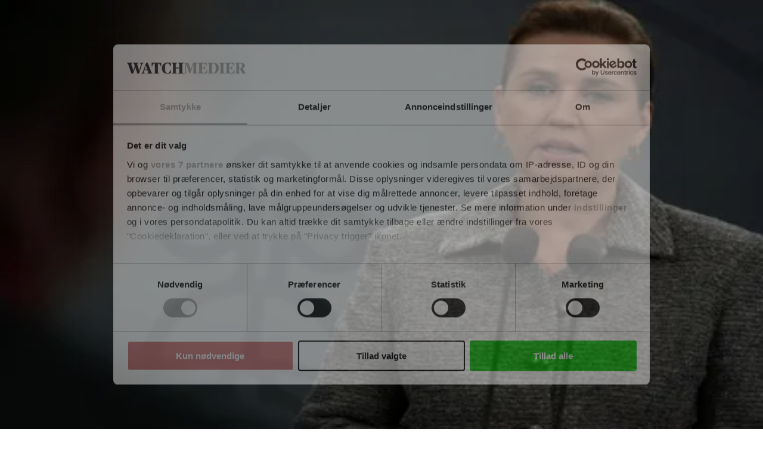

--- FILE ---
content_type: text/html; charset=utf-8
request_url: https://finanswatch.dk/Finansnyt/article1014937.ece
body_size: 118450
content:
<!DOCTYPE html><html class="print:text-[12px]" lang="da"><head><meta charSet="utf-8"/><link rel="preconnect" href="https://www.gstatic.com"/><link rel="preconnect" href="https://consent.cookiebot.com"/><link rel="preconnect" href="https://api.eu1.exponea.com"/><link rel="preconnect" href="https://cl-eu4.k5a.io"/><link href="https://www.gstatic.com" rel="dns-prefetch"/><link href="https://consent.cookiebot.com" rel="dns-prefetch"/><link href="https://api.eu1.exponea.com" rel="dns-prefetch"/><meta name="viewport" content="width=device-width, initial-scale=1"/><link rel="stylesheet" href="/_next/static/chunks/62367bafd4c0fa37.css" data-precedence="next"/><link rel="preload" as="script" fetchPriority="low" href="/_next/static/chunks/358fa7a0657a2b9b.js"/><script src="/_next/static/chunks/51ddd3b677341722.js" async=""></script><script src="/_next/static/chunks/fc6cd920487686cb.js" async=""></script><script src="/_next/static/chunks/686b8c1d9c22c12d.js" async=""></script><script src="/_next/static/chunks/848b76714641acda.js" async=""></script><script src="/_next/static/chunks/99c8848af77c7ec5.js" async=""></script><script src="/_next/static/chunks/da0290829e97d376.js" async=""></script><script src="/_next/static/chunks/turbopack-32ef5008e3c846a7.js" async=""></script><script src="/_next/static/chunks/5bab8887dfdef820.js" async=""></script><script src="/_next/static/chunks/39182759d8c5db9a.js" async=""></script><script src="/_next/static/chunks/6b143fce820f83de.js" async=""></script><script src="/_next/static/chunks/ca3ea4660ecb9b26.js" async=""></script><script src="/_next/static/chunks/417fd6482e5d6300.js" async=""></script><script src="/_next/static/chunks/60b4c87bdd300370.js" async=""></script><script src="/_next/static/chunks/c086eb8f79fb0c60.js" async=""></script><script src="/_next/static/chunks/800144c4414de321.js" async=""></script><script src="/_next/static/chunks/d2889880bf34c1e3.js" async=""></script><script src="/_next/static/chunks/949a56f9812768d4.js" async=""></script><script src="/_next/static/chunks/230d1cf4c7afff72.js" async=""></script><script src="/_next/static/chunks/966f26feb8621c23.js" async=""></script><script src="/_next/static/chunks/b991702fc7923f90.js" async=""></script><script src="/_next/static/chunks/b400552e4eb62f36.js" async=""></script><script src="/_next/static/chunks/ea1bf56698886da0.js" async=""></script><script src="/_next/static/chunks/dd18327feca4223c.js" async=""></script><script src="/_next/static/chunks/af8ea746df9a5ba9.js" async=""></script><script src="/_next/static/chunks/0bbd92720d59800f.js" async=""></script><link rel="preload" href="/_next/static/chunks/e55ea2dff825d8cf.js" as="script" fetchPriority="low"/><link rel="preload" href="https://www.google.com/recaptcha/api.js?render=6LdBC8MkAAAAAOQSeEJgWfCRNlQRCji1ivwazQDo" as="script"/><script src="/_next/static/chunks/a6dad97d9634a72d.js" noModule=""></script></head><body class="bg-white text-black theme-finanswatch.dk font-body"><div hidden=""><!--$?--><template id="B:0"></template><!--/$--></div><!--$?--><template id="B:1"></template><!--/$--><script>requestAnimationFrame(function(){$RT=performance.now()});</script><script src="/_next/static/chunks/358fa7a0657a2b9b.js" id="_R_" async=""></script><link rel="preload" href="//cl-eu4.k5a.io/6408613675251d0be63b7112.module.js" as="script"/><link rel="preload" href="//cl-eu4.k5a.io/6408613675251d0be63b7112.nomodule.js" as="script"/><link rel="preload" href="https://consent.cookiebot.com/uc.js?cbid=48506e08-00d8-48ad-81ba-5a19c907352a&amp;framework=TCFv2.2&amp;bulkconsentmode=&quot;disabled&quot;" as="script"/><link rel="preload" href="https://survey.survicate.com/workspaces/faa6090c3f7bfc56e8628cf5cb54c6f0/web_surveys.js" as="script"/><link rel="preload" as="image" imageSrcSet="/_next/image?url=%2Fimages%2Ftopbanner-fallbacks%2Ffinanswatch.dk_mobile.png&amp;w=32&amp;q=75 32w, /_next/image?url=%2Fimages%2Ftopbanner-fallbacks%2Ffinanswatch.dk_mobile.png&amp;w=48&amp;q=75 48w, /_next/image?url=%2Fimages%2Ftopbanner-fallbacks%2Ffinanswatch.dk_mobile.png&amp;w=64&amp;q=75 64w, /_next/image?url=%2Fimages%2Ftopbanner-fallbacks%2Ffinanswatch.dk_mobile.png&amp;w=96&amp;q=75 96w, /_next/image?url=%2Fimages%2Ftopbanner-fallbacks%2Ffinanswatch.dk_mobile.png&amp;w=128&amp;q=75 128w, /_next/image?url=%2Fimages%2Ftopbanner-fallbacks%2Ffinanswatch.dk_mobile.png&amp;w=256&amp;q=75 256w, /_next/image?url=%2Fimages%2Ftopbanner-fallbacks%2Ffinanswatch.dk_mobile.png&amp;w=384&amp;q=75 384w, /_next/image?url=%2Fimages%2Ftopbanner-fallbacks%2Ffinanswatch.dk_mobile.png&amp;w=640&amp;q=75 640w, /_next/image?url=%2Fimages%2Ftopbanner-fallbacks%2Ffinanswatch.dk_mobile.png&amp;w=750&amp;q=75 750w, /_next/image?url=%2Fimages%2Ftopbanner-fallbacks%2Ffinanswatch.dk_mobile.png&amp;w=828&amp;q=75 828w, /_next/image?url=%2Fimages%2Ftopbanner-fallbacks%2Ffinanswatch.dk_mobile.png&amp;w=1080&amp;q=75 1080w, /_next/image?url=%2Fimages%2Ftopbanner-fallbacks%2Ffinanswatch.dk_mobile.png&amp;w=1200&amp;q=75 1200w, /_next/image?url=%2Fimages%2Ftopbanner-fallbacks%2Ffinanswatch.dk_mobile.png&amp;w=1920&amp;q=75 1920w, /_next/image?url=%2Fimages%2Ftopbanner-fallbacks%2Ffinanswatch.dk_mobile.png&amp;w=2048&amp;q=75 2048w, /_next/image?url=%2Fimages%2Ftopbanner-fallbacks%2Ffinanswatch.dk_mobile.png&amp;w=3840&amp;q=75 3840w" imageSizes="320px"/><link rel="preload" href="https://securepubads.g.doubleclick.net/tag/js/gpt.js" as="script"/><div hidden id="S:1"><!--$--><!--/$--><div class="pt-9 lg:pt-0"><div class="py-3 print:hidden w-full bg-nero hidden"><div class="container h-[160px] max-w-[320px] p-0 lg:h-[180px] lg:max-w-[930px]"><aside aria-hidden="true" class="relative mx-auto bg-whisper print:hidden opacity-100 before:absolute before:-top-2 before:left-0 before:select-none before:text-dim before:text-xs before:uppercase before:leading-none before:tracking-label before:content-[attr(data-label)] hidden h-[160px] w-[320px] lg:h-[180px] lg:w-[930px]" data-label="Annonce" data-testid="google-ad-slot-top" hidden="" id="top"></aside><div class="hidden relative before:absolute before:-top-2.5 before:left-0 before:select-none before:text-dim before:text-xs before:uppercase before:leading-tight before:content-[attr(data-label)]" data-label="Annonce"><a class="wrap-break-word hyphens-manual transition-all block" tabindex="0" href="/profile/create/trial"><picture class="relative block h-[160px] w-[320px] lg:h-[180px] lg:w-[930px]"><source media="(min-width: 64rem)" sizes="930px" srcSet="/images/topbanner-fallbacks/finanswatch.dk_desktop.png"/><source media="(min-width: 0)" srcSet="/images/topbanner-fallbacks/finanswatch.dk_mobile.png"/><img alt="Annonce" draggable="false" decoding="async" data-nimg="fill" class="select-none object-cover" style="position:absolute;height:100%;width:100%;left:0;top:0;right:0;bottom:0;color:transparent" sizes="320px" srcSet="/_next/image?url=%2Fimages%2Ftopbanner-fallbacks%2Ffinanswatch.dk_mobile.png&amp;w=32&amp;q=75 32w, /_next/image?url=%2Fimages%2Ftopbanner-fallbacks%2Ffinanswatch.dk_mobile.png&amp;w=48&amp;q=75 48w, /_next/image?url=%2Fimages%2Ftopbanner-fallbacks%2Ffinanswatch.dk_mobile.png&amp;w=64&amp;q=75 64w, /_next/image?url=%2Fimages%2Ftopbanner-fallbacks%2Ffinanswatch.dk_mobile.png&amp;w=96&amp;q=75 96w, /_next/image?url=%2Fimages%2Ftopbanner-fallbacks%2Ffinanswatch.dk_mobile.png&amp;w=128&amp;q=75 128w, /_next/image?url=%2Fimages%2Ftopbanner-fallbacks%2Ffinanswatch.dk_mobile.png&amp;w=256&amp;q=75 256w, /_next/image?url=%2Fimages%2Ftopbanner-fallbacks%2Ffinanswatch.dk_mobile.png&amp;w=384&amp;q=75 384w, /_next/image?url=%2Fimages%2Ftopbanner-fallbacks%2Ffinanswatch.dk_mobile.png&amp;w=640&amp;q=75 640w, /_next/image?url=%2Fimages%2Ftopbanner-fallbacks%2Ffinanswatch.dk_mobile.png&amp;w=750&amp;q=75 750w, /_next/image?url=%2Fimages%2Ftopbanner-fallbacks%2Ffinanswatch.dk_mobile.png&amp;w=828&amp;q=75 828w, /_next/image?url=%2Fimages%2Ftopbanner-fallbacks%2Ffinanswatch.dk_mobile.png&amp;w=1080&amp;q=75 1080w, /_next/image?url=%2Fimages%2Ftopbanner-fallbacks%2Ffinanswatch.dk_mobile.png&amp;w=1200&amp;q=75 1200w, /_next/image?url=%2Fimages%2Ftopbanner-fallbacks%2Ffinanswatch.dk_mobile.png&amp;w=1920&amp;q=75 1920w, /_next/image?url=%2Fimages%2Ftopbanner-fallbacks%2Ffinanswatch.dk_mobile.png&amp;w=2048&amp;q=75 2048w, /_next/image?url=%2Fimages%2Ftopbanner-fallbacks%2Ffinanswatch.dk_mobile.png&amp;w=3840&amp;q=75 3840w" src="/_next/image?url=%2Fimages%2Ftopbanner-fallbacks%2Ffinanswatch.dk_mobile.png&amp;w=3840&amp;q=75"/></picture></a></div></div></div><header class="fixed top-0 left-0 z-10 w-full lg:relative print:static"><div class="fixed z-20 w-full lg:static print:static"><div class="flex w-full transform-gpu items-center justify-center ease-out lg:h-27 print:h-auto transition-all duration-300 motion-reduce:transition-none h-9 border-b border-b-silver bg-white text-charcoal lg:border-none print:border-0"><div class="flex h-full w-full items-center justify-between gap-2 max-lg:container lg:w-full lg:flex-col lg:gap-0"><div class="relative flex w-full grow items-center justify-center"><div class="w-full lg:container"><div class="flex w-full items-end justify-between gap-x-2"><div><p class="hidden select-none overflow-hidden text-inherit text-xs uppercase lg:block lg:h-2 print:block mb-2"><span>En del af <a class="wrap-break-word hyphens-manual transition-all font-theme-bold tracking-label hover:underline" data-k5a-pos="brand-a" tabindex="0" target="_blank" href="https://watchmedier.dk">Watch Medier</a></span></p><div class="flex items-end gap-1 print:mb-2"><a class="wrap-break-word hyphens-manual transition-all" data-k5a-pos="logo" tabindex="0" href="/"><span class="sr-only">FinansWatch</span><svg aria-hidden="true" class="w-auto max-w-full h-3 lg:h-6 xl:h-7 print:h-5" height="50" viewBox="0 0 490.96 50.05"><path class="fill-site-logo-primary" d="m0 47.25 2.37-.49c2.09-.49 2.72-.83 2.72-5.09V8.4c0-4.25-.63-4.6-2.72-5.09L0 2.82V.87h37.87l.69 14.44H36.4a40.405 40.405 0 0 0-4.04-7.67c-2.09-3.07-3.21-3.7-8.37-3.7-2.09-.05-4.17.16-6.21.63V23.4h1.25c5.37 0 6.27-.56 7.25-2.09 1-1.79 1.76-3.72 2.23-5.72h2.02v18.97h-2.02c-.51-2.08-1.26-4.09-2.23-6-1.11-1.88-1.81-2.16-7.25-2.16h-1.25v15.27c0 4.26.35 4.53 2.79 5.02l3.14.56v1.94H0v-1.94Zm41.21 0 2.58-.49c2.16-.49 2.72-.83 2.72-5.09V8.4c0-4.25-.56-4.6-2.72-5.09l-2.58-.49V.87h23.36v1.95l-2.58.49c-2.23.49-2.79.83-2.79 5.09v33.27c0 4.26.56 4.6 2.79 5.09l2.58.49v1.94H41.21v-1.94ZM75.86 9.03h-.28v31.59c0 5.23.49 5.58 3.28 6.14l2.51.49v1.95h-14.5v-1.95l2.09-.49c2.23-.49 3-.83 3-5.79V8.4c0-4.25-.63-4.6-2.72-5.09l-2.37-.49V.87H85.2l19.11 28.17h.28V9.45c0-5.23-.42-5.51-3.28-6.14l-2.65-.49V.87h14.65v1.95l-2.09.49c-2.23.49-3 .83-3 5.79v40.17h-4.95L75.86 9.03Zm36.19 38.22 1.74-.49c2.09-.63 2.72-1.32 4.74-7.04L132.55.87h6.98l14.43 39.05c1.88 5.16 2.65 6.35 4.67 6.98l1.47.35v1.94h-23.22v-1.94l1.95-.49c1.81-.49 2.51-1.32 2.51-2.79-.21-1.75-.66-3.46-1.33-5.09l-1.67-4.95h-13.95l-1.67 5.02c-.57 1.52-.92 3.12-1.05 4.74 0 1.95.83 2.51 3 3.07l1.95.49v1.94h-14.58v-1.95Zm13.39-16.39h11.85l-5.86-17.01h-.35l-5.65 17.01Zm45.05-21.83h-.28v31.59c0 5.23.49 5.58 3.28 6.14l2.51.49v1.95h-14.5v-1.95l2.09-.49c2.23-.49 3-.83 3-5.79V8.4c0-4.25-.63-4.6-2.72-5.09l-2.37-.49V.87h18.33l19.11 28.17h.28V9.45c0-5.23-.42-5.51-3.28-6.14l-2.65-.49V.87h14.64v1.95l-2.09.49c-2.23.49-3 .83-3 5.79v40.17h-4.95l-27.4-40.24Zm41 38.77-.83-13.46h2.23c1.52 3.08 3.26 6.04 5.23 8.86 2.3 3.14 4.32 3.9 8.23 3.9 5.44 0 8.02-3 8.02-7.39 0-4.11-2.16-6.55-10.32-9.76-10.04-3.83-13.04-8.3-13.04-15.42 0-8.5 6.9-14.5 17.29-14.5 4.16-.19 8.31.38 12.27 1.67l.69 11.93h-2.16c-1.26-2.77-2.9-5.36-4.88-7.67-1.81-2.23-3.07-3.07-6.83-3.07-4.81 0-7.39 2.44-7.39 6.55 0 3.84 1.32 5.86 9.42 8.93 10.74 4.18 14.71 8.44 14.71 15.42 0 8.93-6.55 16.25-18.41 16.25-4.84.15-9.67-.6-14.23-2.23"></path><path class="fill-site-logo-secondary" d="M250.6 9.45c-1.6-4.53-2.16-5.79-4.18-6.28l-1.74-.35V.87h22.52v1.95l-1.74.42c-1.53.42-2.3 1.11-2.3 2.65.15 1.81.55 3.6 1.19 5.3l7.6 24.34h.35l6.55-20.08-2.16-6.97c-1.11-3.42-2.02-4.67-3.97-5.23l-1.6-.42V.87h22.52v1.95l-2.51.49c-1.36.24-2.3 1.49-2.16 2.86.11 1.71.46 3.41 1.05 5.02l7.6 24.34h.35l7.04-24.41c.54-1.6.84-3.27.91-4.95.14-1.48-.95-2.78-2.42-2.92h-.08l-2.23-.42V.87h14.3v1.95l-1.6.35c-2.23.63-3.14 2.65-4.88 7.95l-12 38.08h-7.25l-8.85-28.24h-.28l-9.34 28.24h-7.39L250.65 9.45Zm57.25 37.8 1.74-.49c2.09-.63 2.72-1.32 4.74-7.04L328.35.87h6.98l14.43 39.05c1.88 5.16 2.65 6.35 4.67 6.98l1.47.35v1.94h-23.22v-1.94l1.95-.49c1.81-.49 2.51-1.32 2.51-2.79-.21-1.75-.66-3.46-1.32-5.09l-1.67-4.95H320.2l-1.67 5.02c-.57 1.52-.92 3.12-1.05 4.74 0 1.95.83 2.51 3 3.07l1.95.49v1.94h-14.58v-1.95Zm13.39-16.39h11.85l-5.86-17.01h-.35l-5.65 17.01Zm39.96 16.39 2.58-.49c2.44-.56 2.86-.83 2.86-5.09V3.94h-.69c-4.18 0-5.16.49-7.11 3.21-1.95 3.1-3.56 6.39-4.81 9.83h-2.23l.56-16.11h41.28l.56 16.11h-2.16a50.908 50.908 0 0 0-4.89-9.83c-2.02-2.86-2.79-3.21-7.11-3.21h-.69v37.73c0 4.26.35 4.53 2.86 5.09l2.58.49v1.94h-23.57v-1.94Zm35.76-21.83c0-17.99 11.93-25.39 25.39-25.39 4.47-.03 8.92.51 13.25 1.6l.77 14.43h-2.16a66.152 66.152 0 0 0-5.58-9.83 7.652 7.652 0 0 0-7.04-3.28c-8.16 0-11.23 5.93-11.23 21.06 0 18.13 3.56 23.08 11.23 23.08 4.05 0 5.93-1.11 7.95-3.9 2.14-3.11 3.92-6.46 5.3-9.97h2.02l-.77 13.95a39.342 39.342 0 0 1-15.27 2.86c-13.81 0-23.85-8.09-23.85-24.62m42.81 21.84 2.37-.49c2.09-.49 2.72-.83 2.72-5.09V8.4c0-4.25-.63-4.6-2.72-5.09l-2.37-.49V.87h22.8v1.95l-2.3.49c-2.23.63-2.72.83-2.72 5.09v14.51h15.62V8.4c0-4.25-.49-4.46-2.72-5.09l-2.3-.49V.87h22.8v1.95l-2.3.49c-2.16.49-2.79.83-2.79 5.09v33.27c0 4.26.63 4.53 2.79 5.09l2.3.49v1.94h-22.8v-1.94l2.3-.49c2.23-.63 2.72-.83 2.72-5.09V26.11h-15.62v15.56c0 4.26.49 4.46 2.72 5.09l2.3.49v1.94h-22.8v-1.94Z"></path></svg></a></div></div></div></div></div><nav class="lg:hidden print:hidden"><ul class="flex min-w-[3rem] gap-x-1"><li class="hover:text-primary"><a class="wrap-break-word hyphens-manual transition-all toolbar-menu-item" data-k5a-pos="m-lnews-btn" tabindex="0" href="/latest"><svg aria-hidden="true" class="h-3 w-3" fill="none" stroke="currentColor" stroke-width="1" viewBox="0 0 24 24"><path d="M12 8v4l3 3m6-3a9 9 0 11-18 0 9 9 0 0118 0z" stroke-linecap="round" stroke-linejoin="round"></path></svg><span class="h-2 whitespace-nowrap text-sm transition-all motion-reduce:transition-none">Seneste</span></a></li><li class="hover:text-primary"><a class="wrap-break-word hyphens-manual transition-all toolbar-menu-item" data-k5a-pos="m-sch-btn" tabindex="0" href="/archive"><svg aria-hidden="true" class="h-3 w-3" fill="none" stroke="currentColor" stroke-width="1" viewBox="0 0 24 24"><path d="M21 21l-6-6m2-5a7 7 0 11-14 0 7 7 0 0114 0z" stroke-linecap="round" stroke-linejoin="round"></path></svg><span class="h-2 whitespace-nowrap text-sm transition-all motion-reduce:transition-none">Søg</span></a></li><li class="hover:text-primary"><button class="toolbar-menu-item" type="button"><div class="h-3 w-3 relative flex items-center"><span aria-hidden="true" class="h-px absolute w-full transform-gpu rounded-xs bg-current transition duration-300 motion-reduce:transition-none -translate-y-0.875"></span><span aria-hidden="true" class="h-px absolute right-0 w-2/3 rounded-xs bg-current transition-opacity duration-300 motion-reduce:transition-none opacity-100"></span><span aria-hidden="true" class="h-px absolute w-full transform-gpu rounded-xs bg-current transition duration-300 motion-reduce:transition-none translate-y-0.875"></span></div><span class="h-2 whitespace-nowrap text-sm transition-all motion-reduce:transition-none">Menu</span></button></li></ul></nav><nav class="hidden h-9 w-full transform-gpu lg:flex print:hidden transition-all duration-300 motion-reduce:transition-none"><div class="container flex w-full items-stretch justify-between border-t border-t-smoke border-b-6 border-b-grid-primary border-solid bg-white"><ul class="relative -ml-1 flex min-w-0 flex-1 items-stretch"><li class="relative flex h-full shrink items-center whitespace-nowrap px-1 transition-all font-theme-bold text-inherit hover:text-primary"><a class="wrap-break-word hyphens-manual transition-all h-full w-full text-inherit flex w-full items-center text-center text-sm uppercase leading-none" data-k5a-pos="nav1" tabindex="0" href="/Finansnyt/Pengeinstitutter">Bank</a></li><li class="relative flex h-full shrink items-center whitespace-nowrap px-1 transition-all font-theme-bold text-inherit hover:text-primary"><a class="wrap-break-word hyphens-manual transition-all h-full w-full text-inherit flex w-full items-center text-center text-sm uppercase leading-none" data-k5a-pos="nav2" tabindex="0" href="/Finansnyt/Forsikring">Forsikring</a></li><li class="relative flex h-full shrink items-center whitespace-nowrap px-1 transition-all font-theme-bold text-inherit hover:text-primary"><a class="wrap-break-word hyphens-manual transition-all h-full w-full text-inherit flex w-full items-center text-center text-sm uppercase leading-none" data-k5a-pos="nav3" tabindex="0" href="/Finansnyt/Pension">Pension</a></li><li class="relative flex h-full shrink items-center whitespace-nowrap px-1 transition-all font-theme-bold text-inherit hover:text-primary"><a class="wrap-break-word hyphens-manual transition-all h-full w-full text-inherit flex w-full items-center text-center text-sm uppercase leading-none" data-k5a-pos="nav4" tabindex="0" href="/Finansnyt/Realkredit">Realkredit</a></li><li class="relative flex h-full shrink items-center whitespace-nowrap px-1 transition-all font-theme-bold text-inherit hover:text-primary"><a class="wrap-break-word hyphens-manual transition-all h-full w-full text-inherit flex w-full items-center text-center text-sm uppercase leading-none" data-k5a-pos="nav5" tabindex="0" href="/Finansnyt/Fintech">Fintech</a></li><li class="relative flex h-full shrink items-center whitespace-nowrap px-1 transition-all font-theme-bold text-inherit hover:text-primary"><a class="wrap-break-word hyphens-manual transition-all h-full w-full text-inherit flex w-full items-center text-center text-sm uppercase leading-none" data-k5a-pos="nav6" tabindex="0" href="/Finansnyt/Regulering">Regulering</a></li><li class="relative flex h-full shrink items-center whitespace-nowrap px-1 transition-all font-theme-bold text-inherit hover:text-primary"><a class="wrap-break-word hyphens-manual transition-all h-full w-full text-inherit flex w-full items-center text-center text-sm uppercase leading-none" data-k5a-pos="nav7" tabindex="0" href="/Navne_og_job">Mennesker</a></li><li class="relative flex h-full items-center whitespace-nowrap px-1 transition-all font-theme-bold"></li></ul><ul class="flex h-full items-center justify-end gap-2 relative flex-nowrap before:pointer-events-none before:absolute before:top-0 before:-left-2 before:block before:h-full before:w-2 bg-white before:bg-linear-to-l before:from-white"><li class="relative flex h-full items-center justify-center transition-all font-theme-bold hover:text-primary"><a class="wrap-break-word hyphens-manual transition-all h-full w-full text-inherit flex w-full items-center text-center text-sm uppercase leading-none" data-k5a-pos="nav-search" tabindex="0" href="/archive">Søg</a></li><li class="relative flex h-full items-center justify-center"><a class="wrap-break-word hyphens-manual transition-all lg:p-1.25 base-button base-hover-button border leading-none border-silver bg-white text-black hover:border-dim" data-k5a-pos="nav-lg-btn" data-testid="regular-link-button" tabindex="0" href="/auth/login?redirectTo=%2FFinansnyt%2Farticle1014937.ece"><span class="visible">Log ind</span></a></li><li class="relative flex h-full items-center justify-center"><a class="wrap-break-word hyphens-manual transition-all base-button base-hover-button border leading-none border-primary bg-primary hover:border-primary-hover hover:bg-primary-hover text-white" data-k5a-pos="bbtn" data-testid="regular-link-button" tabindex="0" href="/shop"><span class="visible">Køb</span></a></li></ul></div></nav></div></div></div><div class="flex h-9 w-full items-center justify-center border-b border-b-smoke bg-white top-0 hidden transform-gpu ease-in-out lg:fixed lg:flex print:hidden transition-all duration-300 motion-reduce:transition-none lg:-translate-y-27"><div class="container flex h-full w-full items-center justify-between gap-2 lg:flex-col lg:gap-0"><div class="relative flex w-full grow items-center justify-center"><div class="flex w-full items-center justify-between gap-x-2"><div class="flex items-end gap-1"><a class="wrap-break-word hyphens-manual transition-all" data-k5a-pos="logo" tabindex="0" href="/"><span class="sr-only">FinansWatch</span><svg aria-hidden="true" class="w-auto max-w-full h-4" height="50" viewBox="0 0 490.96 50.05"><path class="fill-site-logo-primary" d="m0 47.25 2.37-.49c2.09-.49 2.72-.83 2.72-5.09V8.4c0-4.25-.63-4.6-2.72-5.09L0 2.82V.87h37.87l.69 14.44H36.4a40.405 40.405 0 0 0-4.04-7.67c-2.09-3.07-3.21-3.7-8.37-3.7-2.09-.05-4.17.16-6.21.63V23.4h1.25c5.37 0 6.27-.56 7.25-2.09 1-1.79 1.76-3.72 2.23-5.72h2.02v18.97h-2.02c-.51-2.08-1.26-4.09-2.23-6-1.11-1.88-1.81-2.16-7.25-2.16h-1.25v15.27c0 4.26.35 4.53 2.79 5.02l3.14.56v1.94H0v-1.94Zm41.21 0 2.58-.49c2.16-.49 2.72-.83 2.72-5.09V8.4c0-4.25-.56-4.6-2.72-5.09l-2.58-.49V.87h23.36v1.95l-2.58.49c-2.23.49-2.79.83-2.79 5.09v33.27c0 4.26.56 4.6 2.79 5.09l2.58.49v1.94H41.21v-1.94ZM75.86 9.03h-.28v31.59c0 5.23.49 5.58 3.28 6.14l2.51.49v1.95h-14.5v-1.95l2.09-.49c2.23-.49 3-.83 3-5.79V8.4c0-4.25-.63-4.6-2.72-5.09l-2.37-.49V.87H85.2l19.11 28.17h.28V9.45c0-5.23-.42-5.51-3.28-6.14l-2.65-.49V.87h14.65v1.95l-2.09.49c-2.23.49-3 .83-3 5.79v40.17h-4.95L75.86 9.03Zm36.19 38.22 1.74-.49c2.09-.63 2.72-1.32 4.74-7.04L132.55.87h6.98l14.43 39.05c1.88 5.16 2.65 6.35 4.67 6.98l1.47.35v1.94h-23.22v-1.94l1.95-.49c1.81-.49 2.51-1.32 2.51-2.79-.21-1.75-.66-3.46-1.33-5.09l-1.67-4.95h-13.95l-1.67 5.02c-.57 1.52-.92 3.12-1.05 4.74 0 1.95.83 2.51 3 3.07l1.95.49v1.94h-14.58v-1.95Zm13.39-16.39h11.85l-5.86-17.01h-.35l-5.65 17.01Zm45.05-21.83h-.28v31.59c0 5.23.49 5.58 3.28 6.14l2.51.49v1.95h-14.5v-1.95l2.09-.49c2.23-.49 3-.83 3-5.79V8.4c0-4.25-.63-4.6-2.72-5.09l-2.37-.49V.87h18.33l19.11 28.17h.28V9.45c0-5.23-.42-5.51-3.28-6.14l-2.65-.49V.87h14.64v1.95l-2.09.49c-2.23.49-3 .83-3 5.79v40.17h-4.95l-27.4-40.24Zm41 38.77-.83-13.46h2.23c1.52 3.08 3.26 6.04 5.23 8.86 2.3 3.14 4.32 3.9 8.23 3.9 5.44 0 8.02-3 8.02-7.39 0-4.11-2.16-6.55-10.32-9.76-10.04-3.83-13.04-8.3-13.04-15.42 0-8.5 6.9-14.5 17.29-14.5 4.16-.19 8.31.38 12.27 1.67l.69 11.93h-2.16c-1.26-2.77-2.9-5.36-4.88-7.67-1.81-2.23-3.07-3.07-6.83-3.07-4.81 0-7.39 2.44-7.39 6.55 0 3.84 1.32 5.86 9.42 8.93 10.74 4.18 14.71 8.44 14.71 15.42 0 8.93-6.55 16.25-18.41 16.25-4.84.15-9.67-.6-14.23-2.23"></path><path class="fill-site-logo-secondary" d="M250.6 9.45c-1.6-4.53-2.16-5.79-4.18-6.28l-1.74-.35V.87h22.52v1.95l-1.74.42c-1.53.42-2.3 1.11-2.3 2.65.15 1.81.55 3.6 1.19 5.3l7.6 24.34h.35l6.55-20.08-2.16-6.97c-1.11-3.42-2.02-4.67-3.97-5.23l-1.6-.42V.87h22.52v1.95l-2.51.49c-1.36.24-2.3 1.49-2.16 2.86.11 1.71.46 3.41 1.05 5.02l7.6 24.34h.35l7.04-24.41c.54-1.6.84-3.27.91-4.95.14-1.48-.95-2.78-2.42-2.92h-.08l-2.23-.42V.87h14.3v1.95l-1.6.35c-2.23.63-3.14 2.65-4.88 7.95l-12 38.08h-7.25l-8.85-28.24h-.28l-9.34 28.24h-7.39L250.65 9.45Zm57.25 37.8 1.74-.49c2.09-.63 2.72-1.32 4.74-7.04L328.35.87h6.98l14.43 39.05c1.88 5.16 2.65 6.35 4.67 6.98l1.47.35v1.94h-23.22v-1.94l1.95-.49c1.81-.49 2.51-1.32 2.51-2.79-.21-1.75-.66-3.46-1.32-5.09l-1.67-4.95H320.2l-1.67 5.02c-.57 1.52-.92 3.12-1.05 4.74 0 1.95.83 2.51 3 3.07l1.95.49v1.94h-14.58v-1.95Zm13.39-16.39h11.85l-5.86-17.01h-.35l-5.65 17.01Zm39.96 16.39 2.58-.49c2.44-.56 2.86-.83 2.86-5.09V3.94h-.69c-4.18 0-5.16.49-7.11 3.21-1.95 3.1-3.56 6.39-4.81 9.83h-2.23l.56-16.11h41.28l.56 16.11h-2.16a50.908 50.908 0 0 0-4.89-9.83c-2.02-2.86-2.79-3.21-7.11-3.21h-.69v37.73c0 4.26.35 4.53 2.86 5.09l2.58.49v1.94h-23.57v-1.94Zm35.76-21.83c0-17.99 11.93-25.39 25.39-25.39 4.47-.03 8.92.51 13.25 1.6l.77 14.43h-2.16a66.152 66.152 0 0 0-5.58-9.83 7.652 7.652 0 0 0-7.04-3.28c-8.16 0-11.23 5.93-11.23 21.06 0 18.13 3.56 23.08 11.23 23.08 4.05 0 5.93-1.11 7.95-3.9 2.14-3.11 3.92-6.46 5.3-9.97h2.02l-.77 13.95a39.342 39.342 0 0 1-15.27 2.86c-13.81 0-23.85-8.09-23.85-24.62m42.81 21.84 2.37-.49c2.09-.49 2.72-.83 2.72-5.09V8.4c0-4.25-.63-4.6-2.72-5.09l-2.37-.49V.87h22.8v1.95l-2.3.49c-2.23.63-2.72.83-2.72 5.09v14.51h15.62V8.4c0-4.25-.49-4.46-2.72-5.09l-2.3-.49V.87h22.8v1.95l-2.3.49c-2.16.49-2.79.83-2.79 5.09v33.27c0 4.26.63 4.53 2.79 5.09l2.3.49v1.94h-22.8v-1.94l2.3-.49c2.23-.63 2.72-.83 2.72-5.09V26.11h-15.62v15.56c0 4.26.49 4.46 2.72 5.09l2.3.49v1.94h-22.8v-1.94Z"></path></svg></a></div><ul class="flex h-full items-center justify-end gap-2"><li class="relative flex h-full items-center justify-center transition-all font-theme-bold hover:text-primary"><a class="wrap-break-word hyphens-manual transition-all h-full w-full text-inherit flex w-full items-center text-center text-sm uppercase leading-none" data-k5a-pos="nav-search" tabindex="0" href="/archive">Søg</a></li><li class="relative flex h-full items-center justify-center"><a class="wrap-break-word hyphens-manual transition-all lg:p-1.25 base-button base-hover-button border leading-none border-silver bg-white text-black hover:border-dim" data-k5a-pos="nav-lg-btn" data-testid="regular-link-button" tabindex="0" href="/auth/login?redirectTo=%2FFinansnyt%2Farticle1014937.ece"><span class="visible">Log ind</span></a></li><li class="relative flex h-full items-center justify-center"><a class="wrap-break-word hyphens-manual transition-all base-button base-hover-button border leading-none border-primary bg-primary hover:border-primary-hover hover:bg-primary-hover text-white" data-k5a-pos="bbtn" data-testid="regular-link-button" tabindex="0" href="/shop"><span class="visible">Køb</span></a></li></ul></div></div></div></div><aside class="absolute top-0 left-0 flex min-h-svh w-full overflow-hidden bg-white ease-out lg:hidden print:hidden transition-all duration-300 motion-reduce:transition-none pt-9 pointer-events-none translate-x-full"><nav class="flex w-full flex-col justify-between"><div class="flex grow flex-col justify-between"><div><ul><li class="flex min-h-6 items-center border-whisper border-b transition-colors"><div class="container my-2 flex w-full flex-col justify-center"><a class="wrap-break-word hyphens-manual transition-all mb-1 base-button base-hover-button border leading-none border-primary bg-primary hover:border-primary-hover hover:bg-primary-hover text-white" data-k5a-pos="bbtn" data-testid="regular-link-button" tabindex="0" href="/shop"><span class="visible">Køb</span></a><a class="wrap-break-word hyphens-manual transition-all w-full base-button base-hover-button border leading-none border-silver bg-white text-black hover:border-dim" data-k5a-pos="m-nav-lg-btn" data-testid="regular-link-button" tabindex="0" href="/auth/login?redirectTo=%2FFinansnyt%2Farticle1014937.ece"><span class="visible">Log ind</span></a></div></li></ul><ul><li class="flex min-h-6 items-center border-whisper border-b transition-colors"><div class="container"><a class="wrap-break-word hyphens-manual transition-all flex h-full w-full items-center text-sm" data-k5a-pos="m-nav1" tabindex="0" href="/Finansnyt/Pengeinstitutter"><div class="font-theme-bold uppercase">Bank</div></a></div></li><li class="flex min-h-6 items-center border-whisper border-b transition-colors"><div class="container"><a class="wrap-break-word hyphens-manual transition-all flex h-full w-full items-center text-sm" data-k5a-pos="m-nav2" tabindex="0" href="/Finansnyt/Forsikring"><div class="font-theme-bold uppercase">Forsikring</div></a></div></li><li class="flex min-h-6 items-center border-whisper border-b transition-colors"><div class="container"><a class="wrap-break-word hyphens-manual transition-all flex h-full w-full items-center text-sm" data-k5a-pos="m-nav3" tabindex="0" href="/Finansnyt/Pension"><div class="font-theme-bold uppercase">Pension</div></a></div></li><li class="flex min-h-6 items-center border-whisper border-b transition-colors"><div class="container"><a class="wrap-break-word hyphens-manual transition-all flex h-full w-full items-center text-sm" data-k5a-pos="m-nav4" tabindex="0" href="/Finansnyt/Realkredit"><div class="font-theme-bold uppercase">Realkredit</div></a></div></li><li class="flex min-h-6 items-center border-whisper border-b transition-colors"><div class="container"><a class="wrap-break-word hyphens-manual transition-all flex h-full w-full items-center text-sm" data-k5a-pos="m-nav5" tabindex="0" href="/Finansnyt/Fintech"><div class="font-theme-bold uppercase">Fintech</div></a></div></li><li class="flex min-h-6 items-center border-whisper border-b transition-colors"><div class="container"><a class="wrap-break-word hyphens-manual transition-all flex h-full w-full items-center text-sm" data-k5a-pos="m-nav6" tabindex="0" href="/Finansnyt/Regulering"><div class="font-theme-bold uppercase">Regulering</div></a></div></li><li class="flex min-h-6 items-center border-whisper border-b transition-colors"><div class="container"><a class="wrap-break-word hyphens-manual transition-all flex h-full w-full items-center text-sm" data-k5a-pos="m-nav7" tabindex="0" href="/Navne_og_job"><div class="font-theme-bold uppercase">Mennesker</div></a></div></li><li class="flex min-h-6 items-center border-whisper border-b transition-colors"><div class="container"><a class="wrap-break-word hyphens-manual transition-all flex h-full w-full items-center text-sm" data-k5a-pos="m-nav8" tabindex="0" href="/Finansnyt/kapitalforvaltning"><div class="font-theme-bold uppercase">Kapitalforvaltning</div></a></div></li><li class="flex min-h-6 items-center border-whisper border-b transition-colors"><div class="container"><a class="wrap-break-word hyphens-manual transition-all flex h-full w-full items-center text-sm" data-k5a-pos="m-nav9" tabindex="0" target="_blank" href="https://insight.watchmedier.com/finanswatch"><div class="font-theme-bold uppercase">FinansWatch Insight</div></a></div></li></ul></div></div></nav></aside></header><div class="my-2 lg:my-4 container px-0"><div class="container 2xl:mx-0"><main class="w-full"><template id="P:2"></template><!--$?--><template id="B:3"></template><!--/$--></main></div><div class="sticky-banner sticky top-2.5 hidden self-start transition-transform duration-300 ease-in-out print:hidden translate-y-0"><aside aria-hidden="true" class="relative mx-auto bg-whisper print:hidden opacity-100 before:absolute before:-top-2 before:left-0 before:select-none before:text-dim before:text-xs before:uppercase before:leading-none before:tracking-label before:content-[attr(data-label)] hidden bg-transparent! lg:h-[600px] lg:w-[300px]" data-label="Annonce" data-testid="google-ad-slot-sticky_halfpage" hidden="" id="sticky_halfpage"></aside></div></div><footer aria-labelledby="footer-heading" class="print:hidden bg-slate text-white" data-testid="layout-footer"><h2 class="sr-only" id="footer-heading">Kolofon</h2><div class="container flex flex-col items-center sm:items-start" data-k5a-pos="foot"><div class="flex w-full flex-col items-stretch sm:flex-row sm:items-center sm:justify-between divide-y divide-solid divide-white py-5 sm:divide-y-0 sm:border-white sm:border-b sm:border-solid"><a class="wrap-break-word hyphens-manual transition-all" data-k5a-pos="logo" tabindex="0" href="/"><span class="sr-only">FinansWatch</span><svg aria-hidden="true" class="mx-auto w-full sm:w-auto lg:h-6" height="50" viewBox="0 0 490.96 50.05"><path class="fill-current" d="m0 47.25 2.37-.49c2.09-.49 2.72-.83 2.72-5.09V8.4c0-4.25-.63-4.6-2.72-5.09L0 2.82V.87h37.87l.69 14.44H36.4a40.405 40.405 0 0 0-4.04-7.67c-2.09-3.07-3.21-3.7-8.37-3.7-2.09-.05-4.17.16-6.21.63V23.4h1.25c5.37 0 6.27-.56 7.25-2.09 1-1.79 1.76-3.72 2.23-5.72h2.02v18.97h-2.02c-.51-2.08-1.26-4.09-2.23-6-1.11-1.88-1.81-2.16-7.25-2.16h-1.25v15.27c0 4.26.35 4.53 2.79 5.02l3.14.56v1.94H0v-1.94Zm41.21 0 2.58-.49c2.16-.49 2.72-.83 2.72-5.09V8.4c0-4.25-.56-4.6-2.72-5.09l-2.58-.49V.87h23.36v1.95l-2.58.49c-2.23.49-2.79.83-2.79 5.09v33.27c0 4.26.56 4.6 2.79 5.09l2.58.49v1.94H41.21v-1.94ZM75.86 9.03h-.28v31.59c0 5.23.49 5.58 3.28 6.14l2.51.49v1.95h-14.5v-1.95l2.09-.49c2.23-.49 3-.83 3-5.79V8.4c0-4.25-.63-4.6-2.72-5.09l-2.37-.49V.87H85.2l19.11 28.17h.28V9.45c0-5.23-.42-5.51-3.28-6.14l-2.65-.49V.87h14.65v1.95l-2.09.49c-2.23.49-3 .83-3 5.79v40.17h-4.95L75.86 9.03Zm36.19 38.22 1.74-.49c2.09-.63 2.72-1.32 4.74-7.04L132.55.87h6.98l14.43 39.05c1.88 5.16 2.65 6.35 4.67 6.98l1.47.35v1.94h-23.22v-1.94l1.95-.49c1.81-.49 2.51-1.32 2.51-2.79-.21-1.75-.66-3.46-1.33-5.09l-1.67-4.95h-13.95l-1.67 5.02c-.57 1.52-.92 3.12-1.05 4.74 0 1.95.83 2.51 3 3.07l1.95.49v1.94h-14.58v-1.95Zm13.39-16.39h11.85l-5.86-17.01h-.35l-5.65 17.01Zm45.05-21.83h-.28v31.59c0 5.23.49 5.58 3.28 6.14l2.51.49v1.95h-14.5v-1.95l2.09-.49c2.23-.49 3-.83 3-5.79V8.4c0-4.25-.63-4.6-2.72-5.09l-2.37-.49V.87h18.33l19.11 28.17h.28V9.45c0-5.23-.42-5.51-3.28-6.14l-2.65-.49V.87h14.64v1.95l-2.09.49c-2.23.49-3 .83-3 5.79v40.17h-4.95l-27.4-40.24Zm41 38.77-.83-13.46h2.23c1.52 3.08 3.26 6.04 5.23 8.86 2.3 3.14 4.32 3.9 8.23 3.9 5.44 0 8.02-3 8.02-7.39 0-4.11-2.16-6.55-10.32-9.76-10.04-3.83-13.04-8.3-13.04-15.42 0-8.5 6.9-14.5 17.29-14.5 4.16-.19 8.31.38 12.27 1.67l.69 11.93h-2.16c-1.26-2.77-2.9-5.36-4.88-7.67-1.81-2.23-3.07-3.07-6.83-3.07-4.81 0-7.39 2.44-7.39 6.55 0 3.84 1.32 5.86 9.42 8.93 10.74 4.18 14.71 8.44 14.71 15.42 0 8.93-6.55 16.25-18.41 16.25-4.84.15-9.67-.6-14.23-2.23"></path><path class="fill-current" d="M250.6 9.45c-1.6-4.53-2.16-5.79-4.18-6.28l-1.74-.35V.87h22.52v1.95l-1.74.42c-1.53.42-2.3 1.11-2.3 2.65.15 1.81.55 3.6 1.19 5.3l7.6 24.34h.35l6.55-20.08-2.16-6.97c-1.11-3.42-2.02-4.67-3.97-5.23l-1.6-.42V.87h22.52v1.95l-2.51.49c-1.36.24-2.3 1.49-2.16 2.86.11 1.71.46 3.41 1.05 5.02l7.6 24.34h.35l7.04-24.41c.54-1.6.84-3.27.91-4.95.14-1.48-.95-2.78-2.42-2.92h-.08l-2.23-.42V.87h14.3v1.95l-1.6.35c-2.23.63-3.14 2.65-4.88 7.95l-12 38.08h-7.25l-8.85-28.24h-.28l-9.34 28.24h-7.39L250.65 9.45Zm57.25 37.8 1.74-.49c2.09-.63 2.72-1.32 4.74-7.04L328.35.87h6.98l14.43 39.05c1.88 5.16 2.65 6.35 4.67 6.98l1.47.35v1.94h-23.22v-1.94l1.95-.49c1.81-.49 2.51-1.32 2.51-2.79-.21-1.75-.66-3.46-1.32-5.09l-1.67-4.95H320.2l-1.67 5.02c-.57 1.52-.92 3.12-1.05 4.74 0 1.95.83 2.51 3 3.07l1.95.49v1.94h-14.58v-1.95Zm13.39-16.39h11.85l-5.86-17.01h-.35l-5.65 17.01Zm39.96 16.39 2.58-.49c2.44-.56 2.86-.83 2.86-5.09V3.94h-.69c-4.18 0-5.16.49-7.11 3.21-1.95 3.1-3.56 6.39-4.81 9.83h-2.23l.56-16.11h41.28l.56 16.11h-2.16a50.908 50.908 0 0 0-4.89-9.83c-2.02-2.86-2.79-3.21-7.11-3.21h-.69v37.73c0 4.26.35 4.53 2.86 5.09l2.58.49v1.94h-23.57v-1.94Zm35.76-21.83c0-17.99 11.93-25.39 25.39-25.39 4.47-.03 8.92.51 13.25 1.6l.77 14.43h-2.16a66.152 66.152 0 0 0-5.58-9.83 7.652 7.652 0 0 0-7.04-3.28c-8.16 0-11.23 5.93-11.23 21.06 0 18.13 3.56 23.08 11.23 23.08 4.05 0 5.93-1.11 7.95-3.9 2.14-3.11 3.92-6.46 5.3-9.97h2.02l-.77 13.95a39.342 39.342 0 0 1-15.27 2.86c-13.81 0-23.85-8.09-23.85-24.62m42.81 21.84 2.37-.49c2.09-.49 2.72-.83 2.72-5.09V8.4c0-4.25-.63-4.6-2.72-5.09l-2.37-.49V.87h22.8v1.95l-2.3.49c-2.23.63-2.72.83-2.72 5.09v14.51h15.62V8.4c0-4.25-.49-4.46-2.72-5.09l-2.3-.49V.87h22.8v1.95l-2.3.49c-2.16.49-2.79.83-2.79 5.09v33.27c0 4.26.63 4.53 2.79 5.09l2.3.49v1.94h-22.8v-1.94l2.3-.49c2.23-.63 2.72-.83 2.72-5.09V26.11h-15.62v15.56c0 4.26.49 4.46 2.72 5.09l2.3.49v1.94h-22.8v-1.94Z"></path></svg></a></div><div class="grid grid-cols-1 gap-12 pb-6 text-center sm:grid-cols-2 sm:gap-x-4 sm:gap-y-0 sm:pt-4 sm:text-left"><div class="flex flex-col gap-12 sm:gap-6 lg:grid lg:grid-cols-2 lg:gap-4 relative sm:after:absolute sm:after:-right-2 sm:after:h-full sm:after:w-px sm:after:bg-white lg:after:hidden"><div class="relative space-y-6 after:absolute after:-bottom-6 after:left-0 after:h-px after:w-full after:bg-white sm:after:hidden lg:after:top-0 lg:after:-right-2 lg:after:left-auto lg:after:block lg:after:h-full lg:after:w-px"><div><h2 class="mb-1 font-theme-bold uppercase tracking-tight">Sektioner</h2><div class="space-y-2"><ul class="flex flex-col items-center sm:items-stretch"><li><a class="wrap-break-word hyphens-manual transition-all footer-link" data-k5a-pos="s1" tabindex="0" href="/Finansnyt/Pengeinstitutter">Bank</a></li><li><a class="wrap-break-word hyphens-manual transition-all footer-link" data-k5a-pos="s2" tabindex="0" href="/Finansnyt/Forsikring">Forsikring</a></li><li><a class="wrap-break-word hyphens-manual transition-all footer-link" data-k5a-pos="s3" tabindex="0" href="/Finansnyt/Pension">Pension</a></li><li><a class="wrap-break-word hyphens-manual transition-all footer-link" data-k5a-pos="s4" tabindex="0" href="/Finansnyt/Realkredit">Realkredit</a></li><li><a class="wrap-break-word hyphens-manual transition-all footer-link" data-k5a-pos="s5" tabindex="0" href="/Finansnyt/Fintech">Fintech</a></li><li><a class="wrap-break-word hyphens-manual transition-all footer-link" data-k5a-pos="s6" tabindex="0" href="/Finansnyt/Regulering">Regulering</a></li><li><a class="wrap-break-word hyphens-manual transition-all footer-link" data-k5a-pos="s7" tabindex="0" href="/Navne_og_job">Karriere</a></li><li><a class="wrap-break-word hyphens-manual transition-all footer-link" data-k5a-pos="s8" tabindex="0" href="/Finansnyt/kapitalforvaltning">Kapitalforvaltning</a></li><li><a class="wrap-break-word hyphens-manual transition-all footer-link" data-k5a-pos="s9" tabindex="0" href="/Klummer">Klummer</a></li><li><a class="wrap-break-word hyphens-manual transition-all footer-link" data-k5a-pos="s10" tabindex="0" href="/FW_anbefaler">Redaktøren anbefaler</a></li><li><a class="wrap-break-word hyphens-manual transition-all footer-link" data-k5a-pos="s11" tabindex="0" target="_blank" href="https://insight.watchmedier.com/finanswatch">FinansWatch Insight</a></li><li class="mt-2"><a class="wrap-break-word hyphens-manual transition-all footer-link" data-k5a-pos="rss" tabindex="0" href="/service/rss">RSS feeds</a></li></ul></div></div><div><h2 class="mb-1 font-theme-bold uppercase tracking-tight">Følg os på</h2><div class="space-y-2"><ul class="flex flex-row justify-center space-x-2 sm:justify-start"><li><a class="base-button base-hover-button border leading-none border-silver bg-white text-black hover:border-dim group flex size-6 items-center justify-center gap-1 rounded-full p-1" data-k5a-pos="li" href="https://www.linkedin.com/company/finanswatch/" rel="noreferrer" target="_blank" title="LinkedIn"><svg aria-hidden="true" class="h-3" fill="currentColor" viewBox="0 0 24 24"><path d="M20.447 20.452h-3.554v-5.569c0-1.328-.027-3.037-1.852-3.037-1.853 0-2.136 1.445-2.136 2.939v5.667H9.351V9h3.414v1.561h.046c.477-.9 1.637-1.85 3.37-1.85 3.601 0 4.267 2.37 4.267 5.455v6.286zM5.337 7.433a2.062 2.062 0 0 1-2.063-2.065 2.064 2.064 0 1 1 2.063 2.065zm1.782 13.019H3.555V9h3.564v11.452zM22.225 0H1.771C.792 0 0 .774 0 1.729v20.542C0 23.227.792 24 1.771 24h20.451C23.2 24 24 23.227 24 22.271V1.729C24 .774 23.2 0 22.222 0h.003z"></path></svg></a></li></ul></div></div></div><div class="relative space-y-6 after:absolute after:-bottom-6 after:left-0 after:h-px after:w-full after:bg-white sm:after:hidden lg:after:top-0 lg:after:-right-2 lg:after:left-auto lg:after:block lg:after:h-full lg:after:w-px"><div><h2 class="mb-1 font-theme-bold uppercase tracking-tight">Redaktør</h2><div class="space-y-2"><div class="flex flex-col items-center sm:items-start"><p class="wrap-break-word">Steffen Moses</p><a class="footer-link" data-k5a-url="https://finanswatch.dk/mailto" href="mailto:sm@finanswatch.dk">sm@finanswatch.dk</a><p class="wrap-break-word">Tlf.:<!-- --> <!-- -->3330 8341</p></div><a class="wrap-break-word hyphens-manual transition-all footer-link" tabindex="0" href="/service/om">Læs om hele redaktionen</a></div></div><div><h2 class="mb-1 font-theme-bold uppercase tracking-tight">Pressemeddelelser</h2><div class="space-y-2"><div class="flex flex-col items-center sm:items-start"><a class="footer-link" data-k5a-url="https://finanswatch.dk/mailto" href="mailto:finanswatch@finanswatch.dk">finanswatch@finanswatch.dk</a></div></div></div><div><h2 class="mb-1 font-theme-bold uppercase tracking-tight">Debat</h2><div class="space-y-2"><div class="flex flex-col items-center sm:items-start"><a class="footer-link" data-k5a-url="https://finanswatch.dk/mailto" href="mailto:finanswatch@finanswatch.dk">finanswatch@finanswatch.dk</a></div></div></div><div><div class="space-y-2"><p class="text-balance empty:hidden"><span>Vi tager ansvar for indholdet og er tilmeldt <a class="wrap-break-word hyphens-manual transition-all mt-2 flex w-full justify-center sm:justify-start md:w-fit" tabindex="0" target="_blank" href="https://www.pressenaevnet.dk/"><span class="sr-only">Pressenævnet</span><svg class="h-8" viewBox="30 150 670 200"><path d="M33.9 343.7h10.3V258h-10c-.4 0-.6-.1-.6-.6s.2-.6.6-.6h22c.9 0 1.4.2 1.9 1.2l29.7 57.7-.4-57.7h-8.1c-.4 0-.6-.1-.6-.6s.2-.6.6-.6H100c.4 0 .6.1.6.6s-.2.6-.6.6h-9.2v87.2c0 .8-.2 1.2-.8 1.2h-.6c-.8 0-1-.1-1.4-1l-40.8-78.9.1 77.3h9c.4 0 .6.1.6.6s-.2.6-.6.6H33.9c-.4 0-.6-.1-.6-.6s.2-.7.6-.7zM69.8 204.1c-3 0-6.9-.6-10.2-1.1v41.4h11.5c.5 0 .7.1.7.6s-.2.6-.7.6H34.3c-.5 0-.7-.1-.7-.6s.2-.6.7-.6h10.3v-86.8h-10c-.5 0-.7-.1-.7-.6s.2-.6.7-.6h34.6c19.7 0 30.6 9.1 30.6 23.4-.1 14.3-10.6 24.3-30 24.3zm-10.2-2.3c3.3.7 7.3 1.1 10.2 1.1 4.7 0 7.9-1.2 10.1-3.4 3.2-3.2 5.2-8.3 5.2-19.7 0-10.1-2.1-15.4-5.2-18.6-2.2-2.2-4.7-3.6-10.1-3.6H59.6v44.2zM149.1 198.7v.5c14.1 2.1 23.8 8 23.8 23.6v15.9c0 4.1 2.1 6.4 5.1 6.4 2.4 0 4.5-1 6.6-2.8.4-.4 1.1.4.7.7-2.5 2.5-6.2 4.1-11.2 4.1-9.8 0-16.1-5.8-16.1-14.8v-17.5c0-10.1-3.9-14.7-13.4-14.7h-11.9v44.3h10.9c.5 0 .7.1.7.6s-.2.6-.7.6h-36.3c-.5 0-.7-.1-.7-.6s.2-.6.7-.6h10.4v-86.8h-10.1c-.5 0-.7-.1-.7-.6s.2-.6.7-.6H141c18.7 0 30.3 7.9 30.3 21.2.1 10.8-9.5 19.4-22.2 21.1zm-16.3.2h7.9c5.8 0 8.5-1.2 11-3.8 2.9-2.9 5.3-8.3 5.3-17.5 0-8.6-1.9-13.8-4.6-16.5-2.5-2.5-5.6-3.5-10.7-3.5h-9v41.3zM191 244.4h10.3v-86.8h-10.1c-.5 0-.7-.1-.7-.6s.2-.6.7-.6h63.4c1 0 1.3.2 1.3 1.2v25.6c0 .5-.1.7-.6.7s-.6-.2-.6-.7c-1.2-16.8-9.1-25.6-27.4-25.6h-11v40.2h.8c11.3 0 17.1-5 18.3-17.1 0-.5.1-.7.6-.7s.6.2.6.7v35.4c0 .5-.1.7-.6.7s-.6-.2-.6-.7c-1.2-12.1-7-17.1-18.3-17.1h-.8v45.4h12.5c18.1 0 27.4-12.3 28.6-30.6 0-.5.1-.7.6-.7s.6.2.6.7v30.3c0 1-.4 1.5-1.3 1.5H191c-.5 0-.7-.1-.7-.6 0-.4.2-.6.7-.6zM298.2 155.3c7.6 0 11.5 3.8 18.3 3.8 2.4 0 3.6-.7 4.5-1.9.4-.5.5-.7.8-.7.4 0 .5.2.5.7V183c0 .5-.1.7-.6.7s-.6-.2-.6-.7c-1.2-17.7-11.3-26.5-22.9-26.5-9.2 0-15.5 4.7-15.5 13.7 0 7.9 3.4 13.8 20.3 22 17.5 8.4 24.8 16.9 24.8 28.4 0 14.8-12.3 26.5-28.6 26.5-10.1 0-15.9-4.4-21.9-4.4-2.5 0-4 .8-5.1 2.2-.4.5-.5.7-.8.7-.4 0-.5-.2-.5-.7v-30.6c0-.5.1-.7.6-.7s.6.2.6.7c1.2 19.3 12 31.6 27.2 31.6 12.9 0 19.9-6.7 19.9-17 0-9.5-4.6-14.6-23.1-23.6-16.8-8.1-22-16.9-22-27.7 0-12.2 9.3-22.3 24.1-22.3zM366.7 155.3c7.6 0 11.5 3.8 18.3 3.8 2.4 0 3.6-.7 4.5-1.9.4-.5.5-.7.8-.7.4 0 .5.2.5.7V183c0 .5-.1.7-.6.7s-.6-.2-.6-.7c-1.2-17.7-11.3-26.5-22.9-26.5-9.2 0-15.5 4.7-15.5 13.7 0 7.9 3.4 13.8 20.3 22 17.5 8.4 24.8 16.9 24.8 28.4 0 14.8-12.3 26.5-28.6 26.5-10.1 0-15.9-4.4-21.9-4.4-2.5 0-4 .8-5.1 2.2-.4.5-.5.7-.8.7s-.5-.2-.5-.7v-30.6c0-.5.1-.7.6-.7s.6.2.6.7c1.2 19.3 12 31.6 27.2 31.6 12.9 0 19.9-6.7 19.9-17 0-9.5-4.6-14.6-23.1-23.6-16.8-8.1-22-16.9-22-27.7-.1-12.2 9.3-22.3 24.1-22.3zM405.4 244.4h10.3v-86.8h-10.1c-.5 0-.7-.1-.7-.6s.2-.6.7-.6H469c1 0 1.3.2 1.3 1.2v25.6c0 .5-.1.7-.6.7s-.6-.2-.6-.7c-1.2-16.8-9.1-25.6-27.4-25.6h-11v40.2h.8c11.3 0 17.1-5 18.3-17.1 0-.5.1-.7.6-.7s.6.2.6.7v35.4c0 .5-.1.7-.6.7s-.6-.2-.6-.7c-1.2-12.1-7-17.1-18.3-17.1h-.8v45.4h12.5c18.1 0 27.4-12.3 28.6-30.6 0-.5.1-.7.6-.7s.6.2.6.7v30.3c0 1-.4 1.5-1.3 1.5h-66.3c-.5 0-.7-.1-.7-.6 0-.4.2-.6.7-.6zM142.8 343.7h8.7v-30.8l-24.7.4-14.8 30.4h9.5c.4 0 .6.1.6.6s-.2.6-.6.6h-20.2c-.4 0-.6-.1-.6-.6s.2-.6.6-.6h7.4l42-85.8H143c-.4 0-.6-.1-.6-.6s.2-.6.6-.6h53.2c.8 0 1.1.2 1.1 1.2v25.3c0 .5-.1.7-.5.7s-.5-.2-.5-.7c-1-16.6-7.7-25.3-23.1-25.3h-9v39.7h.4c9.5 0 14.4-4.9 15.5-16.9 0-.5.1-.7.5-.7s.5.2.5.7v35c0 .5-.1.7-.5.7s-.5-.2-.5-.7c-1-12-5.9-16.9-15.5-16.9h-.4v44.9h10.2c15.3 0 23.1-12.4 24.2-30.2 0-.5.1-.7.5-.7s.5.2.5.7v30c0 1-.3 1.4-1.1 1.4h-55.6c-.4 0-.6-.1-.6-.6s.1-.6.5-.6zm8.7-33.8v-47.7l-23 47.7h23zM205.1 256.8h34.8c.4 0 .6.1.6.6s-.2.6-.6.6h-13.3l16.9 62.9 17.2-62.9h-8.8c-.4 0-.6-.1-.6-.6s.2-.6.6-.6h20.2c.4 0 .6.1.6.6s-.2.6-.6.6h-8.2l-24 87c-.2 1-.4 1.4-.9 1.4s-.7-.5-1-1.4l-23.9-87h-9c-.4 0-.6-.1-.6-.6s.2-.6.6-.6zM275.7 343.7H286V258h-10c-.4 0-.6-.1-.6-.6s.2-.6.6-.6h22c.9 0 1.4.2 1.9 1.2l29.7 57.7-.5-57.7H321c-.4 0-.6-.1-.6-.6s.2-.6.6-.6h20.7c.4 0 .6.1.6.6s-.2.6-.6.6h-9.2v87.2c0 .8-.2 1.2-.8 1.2h-.6c-.8 0-1-.1-1.4-1l-40.8-78.9.1 77.3h9c.4 0 .6.1.6.6s-.2.6-.6.6h-22.3c-.4 0-.6-.1-.6-.6s.2-.7.6-.7zM349.1 343.7h8.7V258h-8.5c-.4 0-.6-.1-.6-.6s.2-.6.6-.6h53.5c.8 0 1.1.2 1.1 1.2v25.3c0 .5-.1.7-.5.7s-.5-.2-.5-.7c-1-16.6-7.7-25.3-23.1-25.3h-9.3v39.7h.7c9.5 0 14.4-4.9 15.5-16.9 0-.5.1-.7.5-.7s.5.2.5.7v35c0 .5-.1.7-.5.7s-.5-.2-.5-.7c-1-12-5.9-16.9-15.5-16.9h-.7v44.9H381c15.3 0 23.1-12.1 24.2-30.2 0-.5.1-.7.5-.7s.5.2.5.7v30c0 1-.3 1.4-1.1 1.4h-55.9c-.4 0-.6-.1-.6-.6s.1-.7.5-.7zM425.4 343.7H437V258h-2c-12.9 0-19.4 12.5-20.4 29.1 0 .5-.1.7-.5.7s-.5-.2-.5-.7V258c0-1.1.3-1.2 1.1-1.2H472c.8 0 1.1.2 1.1 1.2v29.1c0 .6-.1.7-.5.7s-.5-.1-.5-.7c-1-16.7-7.2-29.1-20.1-29.1h-2.4v85.8h11.7c.4 0 .6.1.6.6s-.2.6-.6.6h-35.8c-.4 0-.6-.1-.6-.6s.1-.7.5-.7zM656.6 173.1l-.5-.2c.2 0 .3.1.5.2zM542.9 172.1c-9.4 6.8-17.4 15.1-23.8 24.6 2.3-2.2 4.6-4 6.9-5.8 5.4-4.1 10.9-8.4 16.9-18.8zM512.8 224.9c.3-1.5-.8-2.4-1.6-2.7-1.2-.4-2.3 0-2.6 1 0 .2-.1.3-.1.5-1.8 5.7-2.2 10.2-2.5 14.7-.4 4.9-.8 9.6-3 15.7.1 3.1.4 6.2.8 9.3 5.6-10.8 6.1-17.8 6.7-24.6.3-4.4.7-8.6 2.3-13.9zM531.3 191.7c-5.7 4.4-11.5 8.9-17.9 20.6-1 1.8-1.8 3.5-2.5 5.1-.5 1.1 0 2.2.9 2.8 1 .6 2.8.1 3.4-1 .7-1.5 1.4-3 2.3-4.7 5.9-10.9 11.1-14.9 16.6-19.1 5.7-4.4 11.5-8.9 17.9-20.6 2.2-4.1 3.7-7.6 4.8-10.9-2.1 1-4.1 2.1-6.1 3.3-.7 1.7-1.6 3.5-2.6 5.4-6.1 10.8-11.3 14.8-16.8 19.1zM519.5 243.7c.5-7 1.1-13.5 6.9-24.4 5.9-10.9 11.1-14.9 16.6-19.1 3.5-2.7 7-5.4 10.7-9.9.9-1.1.3-2.3-.5-3-.9-.7-2.2-.8-2.8-.2-3.4 4.2-6.8 6.8-10.2 9.4-5.7 4.4-11.5 8.9-17.9 20.6-6.3 11.7-6.9 19.1-7.5 26.2-.5 7-1.1 13.5-6.9 24.4-.9 1.6-1.7 3.1-2.6 4.4l.3 1.2c.4 1.5.8 3.1 1.3 4.6 1.6-2.3 3.3-4.9 5-8 6.5-11.7 7.1-19.1 7.6-26.2zM554 182.4c-.8 1.1.1 2.5.8 2.9 1.1.6 2.4.5 2.9-.3 1-1.6 2.1-3.4 3.2-5.4 4.7-8.6 6.2-14.8 6.9-20.4-1.7.6-3.3 1.2-4.9 1.8-.8 4.6-2.4 9.6-6 16.4-1 1.9-2 3.5-2.9 5zM525.4 265.3c.2-1.5-.6-2.3-1.7-2.7-1.2-.4-2.4.1-2.8 1.7-.9 2.5-2.1 5.2-3.8 8.2-2.8 5.1-5.4 8.7-8 11.5.6 1.6 1.2 3.1 1.9 4.6 3.2-3.3 6.6-7.5 10.1-14 1.9-3.3 3.2-6.5 4.3-9.3z" fill="currentColor"></path><path d="M566 182.3c-5.9 10.9-11.1 14.9-16.6 19.1-5.7 4.4-11.5 8.9-17.9 20.6-6.3 11.7-6.9 19.1-7.5 26.2-.2 2.8-.5 5.6-1 8.6-.2 1.5.1 2.5 1.6 2.7 1.5.2 2.4-.4 2.8-1.6.6-3.3.9-6.3 1.1-9.3.5-7 1.1-13.5 6.9-24.4 5.9-10.9 11.1-14.9 16.6-19.1 5.7-4.4 11.5-8.9 17.9-20.6 6.3-11.7 6.9-19.1 7.5-26.2 0-.6.1-1.2.1-1.8-.6.1-1.1.3-1.7.4-1 .3-2 .5-3 .8v.3c-.4 6.9-1 13.5-6.8 24.3z" fill="currentColor"></path><path d="M530.1 279.7c6.3-11.7 6.9-19.1 7.5-26.2.5-7 1.1-13.5 6.9-24.4 5.9-10.9 11.1-14.9 16.6-19.1 5.7-4.4 11.5-8.9 17.9-20.6 6.3-11.7 6.9-19.1 7.5-26.2.2-2.8.4-5.5 1-8.5-1.6.2-3.2.4-4.8.7-.4 2.6-.6 5-.8 7.4-.5 7-1.1 13.5-6.9 24.4-5.9 10.9-11.1 14.9-16.6 19.1-5.7 4.4-11.5 8.9-17.9 20.6-6.3 11.7-6.9 19.1-7.5 26.2-.5 7-1.1 13.5-6.9 24.4-4.5 8.3-8.6 12.6-12.8 16.1.7 1.4 1.4 2.8 2.2 4.1 4.6-3.8 9.4-8.5 14.6-18zM573.6 212.1c-1.9 1.3-3.7 2.7-5.4 4.2.6-.5 1.3-1 1.9-1.5 1.2-.8 2.4-1.7 3.5-2.7z" fill="currentColor"></path><path d="M584 192.1c-5.9 10.9-11.1 14.9-16.6 19.1-5.7 4.4-11.5 8.9-17.9 20.6-6.3 11.7-6.9 19.1-7.5 26.2-.5 7-1.1 13.5-6.9 24.4-2.6 4.9-5.1 8.4-7.6 11.1-1.1 1.2-.3 2.4.2 2.9s2.1 1.1 3.3 0c2.6-3 5.3-6.7 8.1-11.8 6.3-11.7 6.9-19.1 7.5-26.2.5-7 1.1-13.5 6.9-24.4 5.2-9.6 9.9-13.9 14.7-17.7 1.7-1.5 3.5-2.9 5.4-4.2 4.6-3.8 9.3-8.5 14.4-17.8 6.3-11.7 6.9-19.1 7.5-26.2.3-4.4.7-8.7 2.4-14.1-1.6 0-3.2.1-4.8.2-1.5 5.1-1.8 9.4-2.1 13.5-.6 7-1.1 13.5-7 24.4zM593.7 204.7c.7-1.1 1.5-2.3 2.2-3.6.8-1.2-.4-2.3-1.1-2.7-.7-.4-2.1-1-2.8.3-1.6 2.8-3.2 5.2-4.8 7.2.3-.1.6-.2.8-.2 1.9-.4 3.8-.8 5.7-1z" fill="currentColor"></path><path d="M548.1 289.4c6-11.1 6.8-18.3 7.4-25.1-.3-1-.6-2.1-.9-3.1-1-4.1-1.4-8.1-1.3-12.1-1.6 5.3-1.9 9.6-2.2 13.8-.5 7-1.1 13.5-6.9 24.4-5.9 10.9-11.1 14.9-16.6 19.1-1.3 1-2.7 2.1-4.1 3.2.9 1.2 1.9 2.4 2.9 3.5 1.3-1.1 2.6-2.1 3.9-3.1 5.6-4.4 11.5-8.9 17.8-20.6zM598.6 183c-.3 1.4 1.4 1.9 2 2.1.7.2 2.2 0 2.4-1.1 1-4.1 1.2-7.6 1.5-11.1.4-5.6.9-11 4.1-18.5-1.6-.2-3.2-.3-4.8-.4-3 7.5-3.4 13.1-3.8 18.5-.3 3.5-.6 6.8-1.4 10.5zM596.9 194.3c2 1.1 2.8-.6 2.9-.8.2-.4.4-.9.6-1.3 0-.1.6-1.6-1.4-2.5-1.8-.8-2.7.7-2.8.8-.2.4-.3.7-.5 1.1-.1.2-.6 1.9 1.2 2.7zM557.2 294.3c2.3-4.2 3.8-7.9 4.9-11.2.1-.2-.1-2.1-1.9-2.3-1.7-.5-2.4.4-2.6 1.4-1 2.9-2.4 6.2-4.4 10-5.9 10.9-11.1 14.9-16.6 19.1-2.2 1.7-4.5 3.4-6.7 5.6 1.1 1.1 2.1 2.2 3.2 3.2 2.1-2 4.2-3.6 6.3-5.2 5.6-4.4 11.4-8.9 17.8-20.6zM559.3 274.9c-.1 1.3.8 2.5 2.2 2.5h.7c-1-1.3-1.8-2.6-2.7-4 0 .4-.1 1-.2 1.5zM602.1 201.9c-.5.9-1 1.7-1.4 2.5 1.7.1 3.4.2 5 .4.2-.3.3-.5.5-.8 6.3-11.7 6.9-19.1 7.5-26.2.5-6.4 1-12.4 5.6-21.7-1.5-.3-3.1-.6-4.6-.9-4.5 9.5-5 16-5.5 22.3-.7 7-1.3 13.5-7.1 24.4zM611.4 206.1c1.5.4 2.9.9 4.4 1.5 5.7-10.9 6.2-18 6.8-24.8.5-6.8 1.1-13.3 6.7-23.9-1.5-.5-2.9-.9-4.4-1.4-5.7 10.9-6.3 18-6.8 24.9-.6 6.8-1.1 13.3-6.7 23.7zM548.3 319.8c5.7-4.4 11.5-8.9 17.9-20.6 2.6-4.8 4.2-8.9 5.3-12.5-1.3-1-2.6-2.1-3.8-3.3-.9 3.9-2.5 8.2-5.5 13.6-5.9 10.9-11.1 14.9-16.6 19.1-2.8 2.2-5.7 4.4-8.6 7.4 1.2 1 2.4 1.9 3.6 2.9 2.5-2.6 5.1-4.6 7.7-6.6zM557.4 324.7c5.7-4.4 11.5-8.9 17.9-20.6 2.5-4.7 4.1-8.6 5.2-12.1-1.4-.6-2.8-1.3-4.1-2.1-1 3.5-2.5 7.4-5.1 12.1-5.9 10.9-11.1 14.9-16.6 19.1-3.1 2.4-6.3 4.9-9.6 8.6 1.3.9 2.6 1.7 3.9 2.5 2.7-3.1 5.5-5.3 8.4-7.5zM631.6 187.6c.5-7 1.1-13.5 6.9-24.4l-4-2.2c-6.3 11.7-6.9 19.1-7.5 26.2-.5 6.6-1 12.8-6.1 22.7 1.3.7 2.6 1.5 3.9 2.4 5.7-10.8 6.3-17.8 6.8-24.7zM561.5 333.5c1.1-1.1.3-2.3-.2-2.9-.4-.5-1.6-1.3-2.6-.7-1.7 1.4-3.3 3.1-5 5 1.4.7 2.8 1.5 4.2 2.1 1.2-1.3 2.4-2.4 3.6-3.5zM632.8 219.3l.3-.6c6.3-11.7 6.9-19.1 7.5-26.2.5-7 1.1-13.5 6.9-24.4l-4-2.2c-6.3 11.7-6.9 19.1-7.5 26.2-.5 6.8-1.1 13.3-6.6 23.8 1.2 1.1 2.4 2.2 3.4 3.4zM580.2 306.8c-2.7 5-5.3 8.5-7.8 11.3-.8 1.1-.2 2 .3 2.6.5.7 1.4 1.4 2.6 1 2.9-3.1 5.9-7.1 8.9-12.8 3-5.5 4.7-10 5.7-14-1.5-.3-3-.7-4.4-1.1-.9 3.8-2.5 7.9-5.3 13zM566.4 329.6c1.5-1.2 3.1-2.4 4.7-3.8 1.1-1.2.5-2.3-.1-2.9-.8-.9-2.1-1.1-2.9-.6-1.5 1.3-3 2.4-4.5 3.6-.2.2-.4.3-.6.5-.8.8-.3 2.4.2 2.9.5.6 1.8 1.2 2.9.5.1-.1.2-.1.3-.2zM575.4 334.5c5.7-4.4 11.5-8.9 17.9-20.6 4-7.4 5.7-13 6.6-17.9-1.5 0-3.1 0-4.6-.2-.8 4.4-2.4 9.4-6 15.9-5.9 10.9-11.1 14.9-16.6 19.1-3.1 2.4-6.3 4.8-9.6 8.5 1.5.6 3.1 1.2 4.6 1.7 2.6-2.6 5.1-4.5 7.7-6.5zM645.1 197.1c-.5 7-1.1 13.5-6.9 24.4-.5.9-1 1.8-1.5 2.6 1 1.4 1.9 2.8 2.7 4.3.9-1.5 1.9-3 2.8-4.8 6.3-11.7 6.9-19.1 7.5-26.2.5-6.9 1.1-13.5 6.9-24.3-.1-.1-.3-.2-.4-.3l-3.6-1.9c-6.3 11.7-6.9 19.1-7.5 26.2zM600.5 321.9c.6-.8.1-2-1-2.9-1.2-.9-2.3-.4-2.6.1-5.3 9-10.1 12.7-15.2 16.6-1.4 1.1-.9 2.5-.4 3.1.5.6 1.9 1.5 3.2.6 5.1-4 10.3-8.1 16-17.5zM578.7 341c-.7-.8-1.8-1.4-2.8-.5-.8.7-1.6 1.5-2.5 2.4 1.7.5 3.5.9 5.2 1.3.2-.2.4-.3.5-.5.3-.3.8-1.5-.4-2.7zM647.2 226.3c-1.8 3.3-3.5 5.9-5.1 8.1.6 1.5 1 3.1 1.5 4.7 0 .2.1.4.1.6 2.5-2.9 5-6.4 7.6-11.2 6.3-11.7 6.9-19.1 7.5-26.2.5-6.5 1-12.7 5.9-22.5-1.1-1.1-2.3-2.1-3.5-3.1-5.9 11.2-6.4 18.3-7 25.2-.6 7-1.1 13.6-7 24.4zM600.2 312.9c-.7 1.4-1 2.3.4 3.3 1.2 1.1 2.8.4 3.2-.4 4.4-8.9 5.3-15.2 5.8-21.1-1.5.4-3.1.6-4.6.8-.5 5.1-1.3 10.4-4.8 17.4zM644.8 252.1c.7-.6 1.4-1.1 2.1-1.7.8-.6.2-2.1-.3-2.7-.3-.4-1.1-.9-1.9-.9.2 1.8.2 3.5.1 5.3z" fill="currentColor"></path><path d="M611.3 323.7c6.3-11.7 6.9-19.1 7.5-26.2.2-2.1.3-4.1.6-6.3-1.6.8-3.2 1.5-4.8 2.1l-.3 3.9c-.5 7-1.1 13.5-6.9 24.4-5.9 10.9-11.1 14.9-16.6 19.1-1.9 1.5-3.8 2.9-5.8 4.7 2.1.3 4.1.6 6.2.7.8-.6 1.5-1.2 2.3-1.8 5.6-4.4 11.5-8.9 17.8-20.6zM656.2 231.2c-2.6 4.8-5.1 8.3-7.5 11-.6 1.1-.7 2.2.1 3 .5.6 2.2 1.3 2.9.4 2.7-3 5.5-6.9 8.4-12.2 6.3-11.7 6.9-19.1 7.5-26.2.5-5.8.9-11.4 4.5-19.5-1.1-1.3-2.2-2.5-3.3-3.7-4.7 9.8-5.2 16.4-5.7 22.8-.5 7-1 13.6-6.9 24.4z" fill="currentColor"></path><path d="M620.4 328.6c6.3-11.7 6.9-19.1 7.5-26.2.5-6.5 1-12.6 5.8-22.2-2.3 2.7-5 5.1-7.9 7.2-1.8 5.6-2.1 10.2-2.5 14.6-.5 7-1.1 13.5-6.9 24.4-5.9 10.9-11.1 14.9-16.6 19.1-.4.3-.7.6-1.1.8 2.6 0 5.2-.1 7.7-.3 4.4-3.6 9-8.4 14-17.4zM665.3 236.1c-5.9 10.9-11.1 14.9-16.6 19.1-1.5 1.2-3.1 2.4-4.6 3.7-.6 3.3-1.7 6.5-3 9.5 3.5-4.3 6.9-6.9 10.4-9.6 5.7-4.4 11.5-8.9 17.9-20.6 6.3-11.7 6.9-19.1 7.5-26.2.4-4.6.7-9.1 2.7-14.8-1-1.5-2.1-3.1-3.2-4.5-3.2 7.7-3.6 13.4-4 19-.7 7-1.3 13.6-7.1 24.4zM652.8 287.8c5.9-10.9 11.1-14.9 16.6-19.1 2.7-2.1 5.4-4.2 8.2-7.1 1-1.3.1-2.5-.4-3.1-.5-.5-1.6-1-2.7-.2-2.6 2.7-5.2 4.8-7.9 6.8-5.7 4.4-11.5 8.9-17.9 20.6-6.3 11.7-6.9 19.1-7.5 26.2-.5 7-1.1 13.5-6.9 24.4-.9 1.6-1.8 3.1-2.6 4.4 2.4-.8 4.7-1.8 6.9-2.8 6.1-11.4 6.7-18.7 7.2-25.7.6-7 1.2-13.6 7-24.4zM682.7 255.5c1-1.5.1-2.9-.5-3.4-.6-.4-2-.8-3 .4-1.1 1.4-.3 2.7.2 3.1 1.4 1.2 2.8.6 3.3-.1zM683.3 245.9c-.1.2-.2.3-.3.5-.8 1.3 0 2.3.5 2.8.7.5 2.2 1.1 3.2 0 .2-.3.4-.7.6-1 3.5-6.4 5.2-11.6 6.2-16-.3-1.7-.7-3.3-1.1-5-.6-2.4-1.3-4.7-2-7 0 .5-.1 1-.1 1.5-.6 6.8-1.1 13.3-7 24.2z" fill="currentColor"></path><path d="M661.9 292.7c.5-1 1-1.9 1.6-2.7.7-1.2.4-2.6-.8-3.4-1.3-.9-2.3-.3-2.6.1-.7 1.2-1.4 2.4-2.2 3.8-6.3 11.7-6.9 19.1-7.5 26.2-.4 5.2-.8 10.2-3.4 16.9 2.1-1.2 4.1-2.4 6.1-3.8 1.3-4.8 1.6-8.8 1.9-12.8.5-6.9 1-13.5 6.9-24.3zM675.7 269.9c-3.7 2.9-7.5 5.8-11.5 10.8-.9 1.2 0 2.6.5 3.1.6.5 2.3.8 2.9-.1 3.7-4.7 7.2-7.4 10.8-10.2 5.3-4.1 10.8-8.3 16.6-18.4.2-3.3.2-6.7 0-10-.8 1.8-1.7 3.6-2.8 5.7-5.7 10.9-11 14.9-16.5 19.1zM687.5 278.4c1.5-1.1 3-2.3 4.5-3.6.7-2.7 1.3-5.4 1.8-8.1-3 3.4-6 5.7-9.1 8.1-5.7 4.4-11.5 8.9-17.9 20.6-6.3 11.7-6.9 19.1-7.5 26.2-.1 1.3-.2 2.5-.3 3.8 1.7-1.4 3.3-2.8 4.9-4.2.5-6.7 1.2-13.1 6.9-23.6 6-10.9 11.2-14.9 16.7-19.2zM636.6 310.5c.1-.6-.6-2-2.3-2.2-1.5-.1-2.1 1-2.2 1.6-.6 5.9-1.7 12.1-6.7 21.4-3.5 6.5-6.8 10.6-10.1 13.7 2.3-.4 4.6-.9 6.9-1.5.2-.1.5-.1.7-.2 2.1-2.6 4.2-5.8 6.4-9.9 5.5-9.9 6.7-16.7 7.3-22.9zM674.3 241c-5.9 10.9-11.1 14.9-16.6 19.1-5.7 4.4-11.5 8.9-17.9 20.6-5.1 9.5-6.5 16.1-7.1 22-.1.5.5 2 2.2 2.1 1.4.2 2.3-1.2 2.3-1.7.6-5.6 1.9-11.5 6.6-20.2 5.9-10.9 11.1-14.9 16.6-19.1 5.7-4.4 11.5-8.9 17.9-20.6 6.3-11.7 6.9-19.1 7.5-26.2.2-2.3.4-4.5.7-6.9-1-2.2-2.1-4.4-3.3-6.5-1.4 4.9-1.7 9-2 13-.5 7-1 13.6-6.9 24.4zM676.9 300.8c-2.6 4.8-4.2 8.9-5.3 12.5 7.2-8.3 12.9-17.8 17-28-3.8 3.5-7.6 8-11.7 15.5zM525.5 298.9c-1.1-1.1-2-1.1-3.2-.3-.1.1-.2.1-.3.2-1.2 1-2.3 1.8-3.5 2.8-.2.1-.3.3-.5.4.8 1.3 1.7 2.6 2.5 3.8.2-.2.5-.4.7-.6 1.4-1.1 2.8-2.2 4.3-3.4 1.1-1.1 1-1.9 0-2.9z" fill="currentColor"></path></svg></a></span></p></div></div><div><h2 class="mb-1 font-theme-bold uppercase tracking-tight">Redaktionelle retningslinjer</h2><div class="space-y-2"><ul class="flex flex-col items-center sm:items-stretch"><li><a class="wrap-break-word hyphens-manual transition-all footer-link" tabindex="0" href="/service/values#quotes">Kilders gennemsyn af citater</a></li><li><a class="wrap-break-word hyphens-manual transition-all footer-link" tabindex="0" href="/service/values#AI">Brug af kunstig intelligens</a></li><li><a class="wrap-break-word hyphens-manual transition-all footer-link" tabindex="0" href="/service/values#investments">Ansattes aktieinvesteringer</a></li></ul></div></div></div></div><div class="flex flex-col gap-12 sm:gap-6 lg:grid lg:grid-cols-2 lg:gap-4 group"><div class="relative space-y-6 after:absolute after:-bottom-6 after:left-0 after:h-px after:w-full after:bg-white sm:after:hidden lg:after:top-0 lg:after:-right-2 lg:after:left-auto lg:after:block lg:after:h-full lg:after:w-px"><div><h2 class="mb-1 font-theme-bold uppercase tracking-tight">Abonnement</h2><div class="space-y-2"><p class="text-balance">Prøv FinansWatch gratis eller få tilbud på et abonnement, der passer til lige netop dig eller din virksomhed.</p><div class="flex flex-col items-center sm:items-start"><a class="footer-link" data-k5a-url="https://finanswatch.dk/mailto" href="mailto:finanswatch@infowatch.dk">finanswatch@infowatch.dk</a><p class="wrap-break-word">Tlf.:<!-- --> <!-- -->+45 70 77 71 25</p></div><p><a class="wrap-break-word hyphens-manual transition-all footer-link" data-k5a-pos="foot-pp-a" tabindex="0" href="/shop">Køb abonnement</a><br/><a class="wrap-break-word hyphens-manual transition-all footer-link" data-k5a-pos="foot-co-a" tabindex="0" target="_blank" href="https://subscriptions.watchmedier.com/finanswatch/#bestil-tilbud">Virksomhedsabonnement</a></p></div></div><div><h2 class="mb-1 font-theme-bold uppercase tracking-tight">Jobannoncering</h2><div class="space-y-2"><div class="flex flex-col items-center sm:items-start"><a class="footer-link" data-k5a-url="https://finanswatch.dk/mailto" href="mailto:job@infowatch.dk">job@infowatch.dk</a><p class="wrap-break-word">Tlf.:<!-- --> <!-- -->+45 70 77 71 25</p></div><a class="wrap-break-word hyphens-manual transition-all footer-link" data-k5a-pos="job-ads" tabindex="0" target="_blank" href="https://jobads.watchmedier.com/">Læs mere om job</a></div></div><div><h2 class="mb-1 font-theme-bold uppercase tracking-tight">Bannerannoncering</h2><div class="space-y-2"><div class="flex flex-col items-center sm:items-start"><a class="footer-link" data-k5a-url="https://finanswatch.dk/mailto" href="mailto:annoncering@infowatch.dk">annoncering@infowatch.dk</a><p class="wrap-break-word">Tlf.:<!-- --> <!-- -->+45 7077 7125</p></div><a class="wrap-break-word hyphens-manual transition-all footer-link" data-k5a-pos="ad" tabindex="0" target="_blank" href="https://ads.watchmedier.com/">Læs mere om annoncering</a></div></div><div><h2 class="mb-1 font-theme-bold uppercase tracking-tight">Support</h2><div class="space-y-2"><a class="wrap-break-word hyphens-manual transition-all footer-link" data-k5a-pos="contact" tabindex="0" target="_blank" href="https://support.watchmedier.com/">Kontakt kundeservice</a></div></div></div><div class="relative space-y-6 after:absolute after:-bottom-6 after:left-0 after:h-px after:w-full after:bg-white sm:after:hidden lg:after:top-0 lg:after:-right-2 lg:after:left-auto lg:after:block lg:after:h-full lg:after:w-px group-last:after:hidden"><div><h2 class="mb-1 font-theme-bold uppercase tracking-tight">Om FinansWatch</h2><div class="space-y-2"><p class="text-balance">FinansWatch<!-- --> <!-- -->er en del af<!-- --> <!-- -->Watch Medier<!-- -->.</p><a class="wrap-break-word hyphens-manual transition-all footer-link mt-2" data-k5a-pos="about" tabindex="0" href="/service/Om">Læs mere om FinansWatch</a></div></div><div><h2 class="mb-1 font-theme-bold uppercase tracking-tight">Adresse</h2><div class="space-y-2"><div class="flex flex-col items-center sm:items-start"><p class="wrap-break-word">FinansWatch</p><p class="wrap-break-word">Rådhuspladsen 37</p><p class="wrap-break-word">1785 København V</p><p class="wrap-break-word">Tlf.:<!-- --> <!-- -->+45 3330 8383</p></div></div></div><div><h2 class="mb-1 font-theme-bold uppercase tracking-tight">Ansv. chefredaktør</h2><div class="space-y-2"><div class="flex flex-col items-center sm:items-start"><p class="wrap-break-word">Rasmus Emborg</p></div></div></div><div><h2 class="mb-1 font-theme-bold uppercase tracking-tight">Udgives af</h2><div class="space-y-2"> <!-- -->JP/Politikens Hus A/S</div></div><div><h2 class="mb-1 font-theme-bold uppercase tracking-tight">Vilkår og samtykke</h2><div class="space-y-2"><ul class="flex flex-col items-center sm:items-stretch"><li><a class="wrap-break-word hyphens-manual transition-all footer-link" data-k5a-pos="cookpol" tabindex="0" href="/service/privacypolicy">Cookiepolitik</a></li><li><a class="wrap-break-word hyphens-manual transition-all footer-link" data-k5a-pos="ppolicy" tabindex="0" target="_blank" href="https://jppol.dk/privatlivspolitik-2/">Privatlivspolitik</a></li><li><button class="footer-link" type="button">Administrér samtykke</button></li></ul></div></div></div></div></div><p class="w-full text-balance border-white border-t border-solid py-4 text-center"><span>Copyright © <!-- -->FinansWatch<!-- --> —</span> <!-- -->Alt materiale på denne side er omfattet af gældende lov om ophavsret</p></div></footer></div></div><script>(self.__next_f=self.__next_f||[]).push([0])</script><script>self.__next_f.push([1,"1:\"$Sreact.fragment\"\n3:I[165348,[\"/_next/static/chunks/5bab8887dfdef820.js\",\"/_next/static/chunks/39182759d8c5db9a.js\",\"/_next/static/chunks/6b143fce820f83de.js\"],\"TopAdProviderContainer\"]\n4:I[678656,[\"/_next/static/chunks/ca3ea4660ecb9b26.js\",\"/_next/static/chunks/417fd6482e5d6300.js\"],\"default\"]\n5:I[464201,[\"/_next/static/chunks/ca3ea4660ecb9b26.js\",\"/_next/static/chunks/417fd6482e5d6300.js\"],\"default\"]\n7:I[173886,[\"/_next/static/chunks/5bab8887dfdef820.js\",\"/_next/static/chunks/39182759d8c5db9a.js\",\"/_next/static/chunks/6b143fce820f83de.js\",\"/_next/static/chunks/60b4c87bdd300370.js\",\"/_next/static/chunks/c086eb8f79fb0c60.js\",\"/_next/static/chunks/800144c4414de321.js\",\"/_next/static/chunks/d2889880bf34c1e3.js\",\"/_next/static/chunks/949a56f9812768d4.js\",\"/_next/static/chunks/230d1cf4c7afff72.js\",\"/_next/static/chunks/966f26feb8621c23.js\",\"/_next/static/chunks/b991702fc7923f90.js\",\"/_next/static/chunks/b400552e4eb62f36.js\"],\"\"]\n8:I[45264,[\"/_next/static/chunks/5bab8887dfdef820.js\",\"/_next/static/chunks/39182759d8c5db9a.js\",\"/_next/static/chunks/6b143fce820f83de.js\",\"/_next/static/chunks/60b4c87bdd300370.js\",\"/_next/static/chunks/c086eb8f79fb0c60.js\",\"/_next/static/chunks/800144c4414de321.js\",\"/_next/static/chunks/d2889880bf34c1e3.js\",\"/_next/static/chunks/949a56f9812768d4.js\",\"/_next/static/chunks/230d1cf4c7afff72.js\",\"/_next/static/chunks/966f26feb8621c23.js\",\"/_next/static/chunks/b991702fc7923f90.js\",\"/_next/static/chunks/b400552e4eb62f36.js\"],\"TopAd\"]\na:I[882410,[\"/_next/static/chunks/5bab8887dfdef820.js\",\"/_next/static/chunks/39182759d8c5db9a.js\",\"/_next/static/chunks/6b143fce820f83de.js\",\"/_next/static/chunks/60b4c87bdd300370.js\",\"/_next/static/chunks/c086eb8f79fb0c60.js\",\"/_next/static/chunks/800144c4414de321.js\",\"/_next/static/chunks/d2889880bf34c1e3.js\",\"/_next/static/chunks/949a56f9812768d4.js\",\"/_next/static/chunks/230d1cf4c7afff72.js\",\"/_next/static/chunks/966f26feb8621c23.js\",\"/_next/static/chunks/b991702fc7923f90.js\",\"/_next/static/chunks/b400552e4eb62f36.js\"],\"StickyBanner\"]\nd:I[827857,[\"/_next/static/chunks/ca3ea4660ecb9b26.js\",\"/_next/static/chunks/417fd6482e5d6300.js\"],\"OutletBoundary\"]\ne:\"$Sreact.suspense\"\n10:I[827857,[\"/_next/static/chunks/ca3ea4660ecb9b26.js\",\"/_next/static/chunks/417fd6482e5d6300.js\"],\"ViewportBoundary\"]\n12:I[827857,[\"/_next/static/chunks/ca3ea4660ecb9b26.js\",\"/_next/static/chunks/417fd6482e5d6300.js\"],\"MetadataBoundary\"]\n14:I[563491,[\"/_next/static/chunks/ca3ea4660ecb9b26.js\",\"/_next/static/chunks/417fd6482e5d6300.js\"],\"default\"]\n:HL[\"/_next/static/chunks/62367bafd4c0fa37.css\",\"style\"]\n:HC[\"/\",\"\"]\n"])</script><script>self.__next_f.push([1,"0:{\"P\":null,\"b\":\"j_og8VXpW_CmOgq0u8SBC\",\"c\":[\"\",\"Finansnyt\",\"article1014937.ece\"],\"q\":\"\",\"i\":false,\"f\":[[[\"\",{\"children\":[\"(sites)\",{\"children\":[\"watch\",{\"children\":[[\"domain\",\"finanswatch.dk\",\"d\"],{\"children\":[\"(default-layout)\",{\"children\":[\"articles\",{\"children\":[[\"id\",\"1014937\",\"d\"],{\"children\":[\"__PAGE__\",{}]}]}]}]}]}]}]},\"$undefined\",\"$undefined\",true],[[\"$\",\"$1\",\"c\",{\"children\":[[[\"$\",\"link\",\"0\",{\"rel\":\"stylesheet\",\"href\":\"/_next/static/chunks/62367bafd4c0fa37.css\",\"precedence\":\"next\",\"crossOrigin\":\"$undefined\",\"nonce\":\"$undefined\"}],[\"$\",\"script\",\"script-0\",{\"src\":\"/_next/static/chunks/5bab8887dfdef820.js\",\"async\":true,\"nonce\":\"$undefined\"}],[\"$\",\"script\",\"script-1\",{\"src\":\"/_next/static/chunks/39182759d8c5db9a.js\",\"async\":true,\"nonce\":\"$undefined\"}]],\"$L2\"]}],{\"children\":[[\"$\",\"$1\",\"c\",{\"children\":[[[\"$\",\"script\",\"script-0\",{\"src\":\"/_next/static/chunks/6b143fce820f83de.js\",\"async\":true,\"nonce\":\"$undefined\"}]],[[\"$\",\"$L3\",null,{\"children\":[\"$\",\"$L4\",null,{\"parallelRouterKey\":\"children\",\"error\":\"$undefined\",\"errorStyles\":\"$undefined\",\"errorScripts\":\"$undefined\",\"template\":[\"$\",\"$L5\",null,{}],\"templateStyles\":\"$undefined\",\"templateScripts\":\"$undefined\",\"notFound\":[\"$L6\",[]],\"forbidden\":\"$undefined\",\"unauthorized\":\"$undefined\"}]}],[\"$\",\"$L7\",null,{\"id\":\"GooglePublisherTag\",\"src\":\"https://securepubads.g.doubleclick.net/tag/js/gpt.js\",\"strategy\":\"afterInteractive\"}]]]}],{\"children\":[[\"$\",\"$1\",\"c\",{\"children\":[null,[\"$\",\"$L4\",null,{\"parallelRouterKey\":\"children\",\"error\":\"$undefined\",\"errorStyles\":\"$undefined\",\"errorScripts\":\"$undefined\",\"template\":[\"$\",\"$L5\",null,{}],\"templateStyles\":\"$undefined\",\"templateScripts\":\"$undefined\",\"notFound\":\"$undefined\",\"forbidden\":\"$undefined\",\"unauthorized\":\"$undefined\"}]]}],{\"children\":[[\"$\",\"$1\",\"c\",{\"children\":[[[\"$\",\"script\",\"script-0\",{\"src\":\"/_next/static/chunks/60b4c87bdd300370.js\",\"async\":true,\"nonce\":\"$undefined\"}],[\"$\",\"script\",\"script-1\",{\"src\":\"/_next/static/chunks/c086eb8f79fb0c60.js\",\"async\":true,\"nonce\":\"$undefined\"}],[\"$\",\"script\",\"script-2\",{\"src\":\"/_next/static/chunks/800144c4414de321.js\",\"async\":true,\"nonce\":\"$undefined\"}],[\"$\",\"script\",\"script-3\",{\"src\":\"/_next/static/chunks/d2889880bf34c1e3.js\",\"async\":true,\"nonce\":\"$undefined\"}],[\"$\",\"script\",\"script-4\",{\"src\":\"/_next/static/chunks/949a56f9812768d4.js\",\"async\":true,\"nonce\":\"$undefined\"}]],[\"$\",\"div\",null,{\"className\":\"pt-9 lg:pt-0\",\"children\":[[\"$\",\"$L8\",null,{\"className\":\"py-3 print:hidden\"}],\"$L9\",[\"$\",\"$La\",null,{\"stickyBannerId\":\"sticky_halfpage\",\"children\":[\"$\",\"$L4\",null,{\"parallelRouterKey\":\"children\",\"error\":\"$undefined\",\"errorStyles\":\"$undefined\",\"errorScripts\":\"$undefined\",\"template\":[\"$\",\"$L5\",null,{}],\"templateStyles\":\"$undefined\",\"templateScripts\":\"$undefined\",\"notFound\":\"$undefined\",\"forbidden\":\"$undefined\",\"unauthorized\":\"$undefined\"}]}],\"$Lb\"]}]]}],{\"children\":[[\"$\",\"$1\",\"c\",{\"children\":[null,[\"$\",\"main\",null,{\"className\":\"w-full\",\"children\":[\"$\",\"$L4\",null,{\"parallelRouterKey\":\"children\",\"error\":\"$undefined\",\"errorStyles\":\"$undefined\",\"errorScripts\":\"$undefined\",\"template\":[\"$\",\"$L5\",null,{}],\"templateStyles\":\"$undefined\",\"templateScripts\":\"$undefined\",\"notFound\":\"$undefined\",\"forbidden\":\"$undefined\",\"unauthorized\":\"$undefined\"}]}]]}],{\"children\":[[\"$\",\"$1\",\"c\",{\"children\":[null,[\"$\",\"$L4\",null,{\"parallelRouterKey\":\"children\",\"error\":\"$undefined\",\"errorStyles\":\"$undefined\",\"errorScripts\":\"$undefined\",\"template\":[\"$\",\"$L5\",null,{}],\"templateStyles\":\"$undefined\",\"templateScripts\":\"$undefined\",\"notFound\":\"$undefined\",\"forbidden\":\"$undefined\",\"unauthorized\":\"$undefined\"}]]}],{\"children\":[[\"$\",\"$1\",\"c\",{\"children\":[null,[\"$\",\"$L4\",null,{\"parallelRouterKey\":\"children\",\"error\":\"$undefined\",\"errorStyles\":\"$undefined\",\"errorScripts\":\"$undefined\",\"template\":[\"$\",\"$L5\",null,{}],\"templateStyles\":\"$undefined\",\"templateScripts\":\"$undefined\",\"notFound\":\"$undefined\",\"forbidden\":\"$undefined\",\"unauthorized\":\"$undefined\"}]]}],{\"children\":[[\"$\",\"$1\",\"c\",{\"children\":[\"$Lc\",[[\"$\",\"script\",\"script-0\",{\"src\":\"/_next/static/chunks/230d1cf4c7afff72.js\",\"async\":true,\"nonce\":\"$undefined\"}],[\"$\",\"script\",\"script-1\",{\"src\":\"/_next/static/chunks/966f26feb8621c23.js\",\"async\":true,\"nonce\":\"$undefined\"}],[\"$\",\"script\",\"script-2\",{\"src\":\"/_next/static/chunks/b991702fc7923f90.js\",\"async\":true,\"nonce\":\"$undefined\"}],[\"$\",\"script\",\"script-3\",{\"src\":\"/_next/static/chunks/b400552e4eb62f36.js\",\"async\":true,\"nonce\":\"$undefined\"}]],[\"$\",\"$Ld\",null,{\"children\":[\"$\",\"$e\",null,{\"name\":\"Next.MetadataOutlet\",\"children\":\"$@f\"}]}]]}],{},null,false,false]},null,false,false]},null,false,false]},null,false,false]},null,false,false]},null,false,false]},null,false,false]},null,false,false],[\"$\",\"$1\",\"h\",{\"children\":[null,[\"$\",\"$L10\",null,{\"children\":\"$L11\"}],[\"$\",\"div\",null,{\"hidden\":true,\"children\":[\"$\",\"$L12\",null,{\"children\":[\"$\",\"$e\",null,{\"name\":\"Next.Metadata\",\"children\":\"$L13\"}]}]}],null]}],false]],\"m\":\"$undefined\",\"G\":[\"$14\",[]],\"S\":false}\n"])</script><script>self.__next_f.push([1,"11:[[\"$\",\"meta\",\"0\",{\"charSet\":\"utf-8\"}],[\"$\",\"meta\",\"1\",{\"name\":\"viewport\",\"content\":\"width=device-width, initial-scale=1\"}]]\n"])</script><script>self.__next_f.push([1,"15:I[105559,[\"/_next/static/chunks/5bab8887dfdef820.js\",\"/_next/static/chunks/39182759d8c5db9a.js\",\"/_next/static/chunks/6b143fce820f83de.js\",\"/_next/static/chunks/60b4c87bdd300370.js\",\"/_next/static/chunks/c086eb8f79fb0c60.js\",\"/_next/static/chunks/800144c4414de321.js\",\"/_next/static/chunks/d2889880bf34c1e3.js\",\"/_next/static/chunks/949a56f9812768d4.js\",\"/_next/static/chunks/230d1cf4c7afff72.js\",\"/_next/static/chunks/966f26feb8621c23.js\",\"/_next/static/chunks/b991702fc7923f90.js\",\"/_next/static/chunks/b400552e4eb62f36.js\"],\"Translation\"]\nb:[\"$\",\"footer\",null,{\"aria-labelledby\":\"footer-heading\",\"className\":\"print:hidden bg-slate text-white\",\"data-testid\":\"layout-footer\",\"children\":[[\"$\",\"h2\",null,{\"className\":\"sr-only\",\"id\":\"footer-heading\",\"children\":[\"$\",\"$L15\",null,{\"da\":\"Kolofon\",\"de\":\"Impressum\",\"en\":\"Colophon\",\"no\":\"Kolofon\",\"sv\":\"Kolofon\"}]}],[\"$\",\"div\",null,{\"className\":\"container flex flex-col items-center sm:items-start\",\"data-k5a-pos\":\"foot\",\"children\":[\"$L16\",[\"$\",\"div\",null,{\"className\":\"grid grid-cols-1 gap-12 pb-6 text-center sm:grid-cols-2 sm:gap-x-4 sm:gap-y-0 sm:pt-4 sm:text-left\",\"children\":[[\"$\",\"div\",null,{\"className\":\"flex flex-col gap-12 sm:gap-6 lg:grid lg:grid-cols-2 lg:gap-4 relative sm:after:absolute sm:after:-right-2 sm:after:h-full sm:after:w-px sm:after:bg-white lg:after:hidden\",\"children\":[\"$L17\",\"$L18\"]}],[\"$\",\"div\",null,{\"className\":\"flex flex-col gap-12 sm:gap-6 lg:grid lg:grid-cols-2 lg:gap-4 group\",\"children\":[\"$L19\",\"$L1a\"]}]]}],\"$L1b\"]}]]}]\n"])</script><script>self.__next_f.push([1,"1c:I[945021,[\"/_next/static/chunks/5bab8887dfdef820.js\",\"/_next/static/chunks/39182759d8c5db9a.js\",\"/_next/static/chunks/6b143fce820f83de.js\",\"/_next/static/chunks/60b4c87bdd300370.js\",\"/_next/static/chunks/c086eb8f79fb0c60.js\",\"/_next/static/chunks/800144c4414de321.js\",\"/_next/static/chunks/d2889880bf34c1e3.js\",\"/_next/static/chunks/949a56f9812768d4.js\",\"/_next/static/chunks/230d1cf4c7afff72.js\",\"/_next/static/chunks/966f26feb8621c23.js\",\"/_next/static/chunks/b991702fc7923f90.js\",\"/_next/static/chunks/b400552e4eb62f36.js\"],\"FrontPageLink\"]\n1f:I[583429,[\"/_next/static/chunks/5bab8887dfdef820.js\",\"/_next/static/chunks/39182759d8c5db9a.js\",\"/_next/static/chunks/6b143fce820f83de.js\",\"/_next/static/chunks/60b4c87bdd300370.js\",\"/_next/static/chunks/c086eb8f79fb0c60.js\",\"/_next/static/chunks/800144c4414de321.js\",\"/_next/static/chunks/d2889880bf34c1e3.js\",\"/_next/static/chunks/949a56f9812768d4.js\",\"/_next/static/chunks/230d1cf4c7afff72.js\",\"/_next/static/chunks/966f26feb8621c23.js\",\"/_next/static/chunks/b991702fc7923f90.js\",\"/_next/static/chunks/b400552e4eb62f36.js\"],\"Link\"]\n20:I[526454,[\"/_next/static/chunks/5bab8887dfdef820.js\",\"/_next/static/chunks/39182759d8c5db9a.js\",\"/_next/static/chunks/6b143fce820f83de.js\",\"/_next/static/chunks/60b4c87bdd300370.js\",\"/_next/static/chunks/c086eb8f79fb0c60.js\",\"/_next/static/chunks/800144c4414de321.js\",\"/_next/static/chunks/d2889880bf34c1e3.js\",\"/_next/static/chunks/949a56f9812768d4.js\",\"/_next/static/chunks/230d1cf4c7afff72.js\",\"/_next/static/chunks/966f26feb8621c23.js\",\"/_next/static/chunks/b991702fc7923f90.js\",\"/_next/static/chunks/b400552e4eb62f36.js\"],\"EmailLink\"]\n2d:I[70851,[\"/_next/static/chunks/5bab8887dfdef820.js\",\"/_next/static/chunks/39182759d8c5db9a.js\",\"/_next/static/chunks/6b143fce820f83de.js\",\"/_next/static/chunks/60b4c87bdd300370.js\",\"/_next/static/chunks/c086eb8f79fb0c60.js\",\"/_next/static/chunks/800144c4414de321.js\",\"/_next/static/chunks/d2889880bf34c1e3.js\",\"/_next/static/chunks/949a56f9812768d4.js\",\"/_next/static/chunks/230d1cf4c7afff72.js\",\"/_next/static/chunks/966f26feb8621c23.js\",\"/_next/static/chunks/b991702fc7923f90.js\",\"/_next/static/chunks/b400552e4eb62f36.js\"],\"ConsentLink\"]\n1d:T78b,"])</script><script>self.__next_f.push([1,"m0 47.25 2.37-.49c2.09-.49 2.72-.83 2.72-5.09V8.4c0-4.25-.63-4.6-2.72-5.09L0 2.82V.87h37.87l.69 14.44H36.4a40.405 40.405 0 0 0-4.04-7.67c-2.09-3.07-3.21-3.7-8.37-3.7-2.09-.05-4.17.16-6.21.63V23.4h1.25c5.37 0 6.27-.56 7.25-2.09 1-1.79 1.76-3.72 2.23-5.72h2.02v18.97h-2.02c-.51-2.08-1.26-4.09-2.23-6-1.11-1.88-1.81-2.16-7.25-2.16h-1.25v15.27c0 4.26.35 4.53 2.79 5.02l3.14.56v1.94H0v-1.94Zm41.21 0 2.58-.49c2.16-.49 2.72-.83 2.72-5.09V8.4c0-4.25-.56-4.6-2.72-5.09l-2.58-.49V.87h23.36v1.95l-2.58.49c-2.23.49-2.79.83-2.79 5.09v33.27c0 4.26.56 4.6 2.79 5.09l2.58.49v1.94H41.21v-1.94ZM75.86 9.03h-.28v31.59c0 5.23.49 5.58 3.28 6.14l2.51.49v1.95h-14.5v-1.95l2.09-.49c2.23-.49 3-.83 3-5.79V8.4c0-4.25-.63-4.6-2.72-5.09l-2.37-.49V.87H85.2l19.11 28.17h.28V9.45c0-5.23-.42-5.51-3.28-6.14l-2.65-.49V.87h14.65v1.95l-2.09.49c-2.23.49-3 .83-3 5.79v40.17h-4.95L75.86 9.03Zm36.19 38.22 1.74-.49c2.09-.63 2.72-1.32 4.74-7.04L132.55.87h6.98l14.43 39.05c1.88 5.16 2.65 6.35 4.67 6.98l1.47.35v1.94h-23.22v-1.94l1.95-.49c1.81-.49 2.51-1.32 2.51-2.79-.21-1.75-.66-3.46-1.33-5.09l-1.67-4.95h-13.95l-1.67 5.02c-.57 1.52-.92 3.12-1.05 4.74 0 1.95.83 2.51 3 3.07l1.95.49v1.94h-14.58v-1.95Zm13.39-16.39h11.85l-5.86-17.01h-.35l-5.65 17.01Zm45.05-21.83h-.28v31.59c0 5.23.49 5.58 3.28 6.14l2.51.49v1.95h-14.5v-1.95l2.09-.49c2.23-.49 3-.83 3-5.79V8.4c0-4.25-.63-4.6-2.72-5.09l-2.37-.49V.87h18.33l19.11 28.17h.28V9.45c0-5.23-.42-5.51-3.28-6.14l-2.65-.49V.87h14.64v1.95l-2.09.49c-2.23.49-3 .83-3 5.79v40.17h-4.95l-27.4-40.24Zm41 38.77-.83-13.46h2.23c1.52 3.08 3.26 6.04 5.23 8.86 2.3 3.14 4.32 3.9 8.23 3.9 5.44 0 8.02-3 8.02-7.39 0-4.11-2.16-6.55-10.32-9.76-10.04-3.83-13.04-8.3-13.04-15.42 0-8.5 6.9-14.5 17.29-14.5 4.16-.19 8.31.38 12.27 1.67l.69 11.93h-2.16c-1.26-2.77-2.9-5.36-4.88-7.67-1.81-2.23-3.07-3.07-6.83-3.07-4.81 0-7.39 2.44-7.39 6.55 0 3.84 1.32 5.86 9.42 8.93 10.74 4.18 14.71 8.44 14.71 15.42 0 8.93-6.55 16.25-18.41 16.25-4.84.15-9.67-.6-14.23-2.23"])</script><script>self.__next_f.push([1,"1e:T73b,"])</script><script>self.__next_f.push([1,"M250.6 9.45c-1.6-4.53-2.16-5.79-4.18-6.28l-1.74-.35V.87h22.52v1.95l-1.74.42c-1.53.42-2.3 1.11-2.3 2.65.15 1.81.55 3.6 1.19 5.3l7.6 24.34h.35l6.55-20.08-2.16-6.97c-1.11-3.42-2.02-4.67-3.97-5.23l-1.6-.42V.87h22.52v1.95l-2.51.49c-1.36.24-2.3 1.49-2.16 2.86.11 1.71.46 3.41 1.05 5.02l7.6 24.34h.35l7.04-24.41c.54-1.6.84-3.27.91-4.95.14-1.48-.95-2.78-2.42-2.92h-.08l-2.23-.42V.87h14.3v1.95l-1.6.35c-2.23.63-3.14 2.65-4.88 7.95l-12 38.08h-7.25l-8.85-28.24h-.28l-9.34 28.24h-7.39L250.65 9.45Zm57.25 37.8 1.74-.49c2.09-.63 2.72-1.32 4.74-7.04L328.35.87h6.98l14.43 39.05c1.88 5.16 2.65 6.35 4.67 6.98l1.47.35v1.94h-23.22v-1.94l1.95-.49c1.81-.49 2.51-1.32 2.51-2.79-.21-1.75-.66-3.46-1.32-5.09l-1.67-4.95H320.2l-1.67 5.02c-.57 1.52-.92 3.12-1.05 4.74 0 1.95.83 2.51 3 3.07l1.95.49v1.94h-14.58v-1.95Zm13.39-16.39h11.85l-5.86-17.01h-.35l-5.65 17.01Zm39.96 16.39 2.58-.49c2.44-.56 2.86-.83 2.86-5.09V3.94h-.69c-4.18 0-5.16.49-7.11 3.21-1.95 3.1-3.56 6.39-4.81 9.83h-2.23l.56-16.11h41.28l.56 16.11h-2.16a50.908 50.908 0 0 0-4.89-9.83c-2.02-2.86-2.79-3.21-7.11-3.21h-.69v37.73c0 4.26.35 4.53 2.86 5.09l2.58.49v1.94h-23.57v-1.94Zm35.76-21.83c0-17.99 11.93-25.39 25.39-25.39 4.47-.03 8.92.51 13.25 1.6l.77 14.43h-2.16a66.152 66.152 0 0 0-5.58-9.83 7.652 7.652 0 0 0-7.04-3.28c-8.16 0-11.23 5.93-11.23 21.06 0 18.13 3.56 23.08 11.23 23.08 4.05 0 5.93-1.11 7.95-3.9 2.14-3.11 3.92-6.46 5.3-9.97h2.02l-.77 13.95a39.342 39.342 0 0 1-15.27 2.86c-13.81 0-23.85-8.09-23.85-24.62m42.81 21.84 2.37-.49c2.09-.49 2.72-.83 2.72-5.09V8.4c0-4.25-.63-4.6-2.72-5.09l-2.37-.49V.87h22.8v1.95l-2.3.49c-2.23.63-2.72.83-2.72 5.09v14.51h15.62V8.4c0-4.25-.49-4.46-2.72-5.09l-2.3-.49V.87h22.8v1.95l-2.3.49c-2.16.49-2.79.83-2.79 5.09v33.27c0 4.26.63 4.53 2.79 5.09l2.3.49v1.94h-22.8v-1.94l2.3-.49c2.23-.63 2.72-.83 2.72-5.09V26.11h-15.62v15.56c0 4.26.49 4.46 2.72 5.09l2.3.49v1.94h-22.8v-1.94Z"])</script><script>self.__next_f.push([1,"16:[\"$\",\"div\",null,{\"className\":\"flex w-full flex-col items-stretch sm:flex-row sm:items-center sm:justify-between divide-y divide-solid divide-white py-5 sm:divide-y-0 sm:border-white sm:border-b sm:border-solid\",\"children\":[\"$\",\"$L1c\",null,{\"position\":\"logo\",\"children\":[[\"$\",\"span\",null,{\"className\":\"sr-only\",\"children\":\"FinansWatch\"}],[\"$\",\"svg\",null,{\"aria-hidden\":\"true\",\"className\":\"mx-auto w-full sm:w-auto lg:h-6\",\"height\":\"50\",\"viewBox\":\"0 0 490.96 50.05\",\"children\":[[\"$\",\"path\",null,{\"className\":\"fill-current\",\"d\":\"$1d\"}],[\"$\",\"path\",null,{\"className\":\"fill-current\",\"d\":\"$1e\"}]]}]]}]}]\n"])</script><script>self.__next_f.push([1,"17:[\"$\",\"div\",null,{\"className\":\"relative space-y-6 after:absolute after:-bottom-6 after:left-0 after:h-px after:w-full after:bg-white sm:after:hidden lg:after:top-0 lg:after:-right-2 lg:after:left-auto lg:after:block lg:after:h-full lg:after:w-px\",\"children\":[[\"$\",\"div\",null,{\"children\":[[\"$\",\"h2\",null,{\"className\":\"mb-1 font-theme-bold uppercase tracking-tight\",\"children\":[\"$\",\"$L15\",null,{\"model\":{\"da\":\"Sektioner\",\"de\":\"Themen\",\"en\":\"Sections\",\"no\":\"Seksjoner\",\"sv\":\"Sektioner\"}}]}],[\"$\",\"div\",null,{\"className\":\"space-y-2\",\"children\":[\"$\",\"ul\",null,{\"className\":\"flex flex-col items-center sm:items-stretch\",\"children\":[[[\"$\",\"li\",\"/Finansnyt/Pengeinstitutter/_0\",{\"children\":[\"$\",\"$L1f\",null,{\"href\":\"/Finansnyt/Pengeinstitutter/\",\"openInNewTab\":\"determineFromSource\",\"position\":\"s1\",\"variant\":\"inverse\",\"children\":\"Bank\"}]}],[\"$\",\"li\",\"/Finansnyt/Forsikring/_1\",{\"children\":[\"$\",\"$L1f\",null,{\"href\":\"/Finansnyt/Forsikring/\",\"openInNewTab\":\"determineFromSource\",\"position\":\"s2\",\"variant\":\"inverse\",\"children\":\"Forsikring\"}]}],[\"$\",\"li\",\"/Finansnyt/Pension/_2\",{\"children\":[\"$\",\"$L1f\",null,{\"href\":\"/Finansnyt/Pension/\",\"openInNewTab\":\"determineFromSource\",\"position\":\"s3\",\"variant\":\"inverse\",\"children\":\"Pension\"}]}],[\"$\",\"li\",\"/Finansnyt/Realkredit/_3\",{\"children\":[\"$\",\"$L1f\",null,{\"href\":\"/Finansnyt/Realkredit/\",\"openInNewTab\":\"determineFromSource\",\"position\":\"s4\",\"variant\":\"inverse\",\"children\":\"Realkredit\"}]}],[\"$\",\"li\",\"/Finansnyt/Fintech/_4\",{\"children\":[\"$\",\"$L1f\",null,{\"href\":\"/Finansnyt/Fintech/\",\"openInNewTab\":\"determineFromSource\",\"position\":\"s5\",\"variant\":\"inverse\",\"children\":\"Fintech\"}]}],[\"$\",\"li\",\"/Finansnyt/Regulering/_5\",{\"children\":[\"$\",\"$L1f\",null,{\"href\":\"/Finansnyt/Regulering/\",\"openInNewTab\":\"determineFromSource\",\"position\":\"s6\",\"variant\":\"inverse\",\"children\":\"Regulering\"}]}],[\"$\",\"li\",\"/Navne_og_job/_6\",{\"children\":[\"$\",\"$L1f\",null,{\"href\":\"/Navne_og_job/\",\"openInNewTab\":\"determineFromSource\",\"position\":\"s7\",\"variant\":\"inverse\",\"children\":\"Karriere\"}]}],[\"$\",\"li\",\"/Finansnyt/kapitalforvaltning/_7\",{\"children\":[\"$\",\"$L1f\",null,{\"href\":\"/Finansnyt/kapitalforvaltning/\",\"openInNewTab\":\"determineFromSource\",\"position\":\"s8\",\"variant\":\"inverse\",\"children\":\"Kapitalforvaltning\"}]}],[\"$\",\"li\",\"/Klummer/_8\",{\"children\":[\"$\",\"$L1f\",null,{\"href\":\"/Klummer/\",\"openInNewTab\":\"determineFromSource\",\"position\":\"s9\",\"variant\":\"inverse\",\"children\":\"Klummer\"}]}],[\"$\",\"li\",\"/FW_anbefaler/_9\",{\"children\":[\"$\",\"$L1f\",null,{\"href\":\"/FW_anbefaler/\",\"openInNewTab\":\"determineFromSource\",\"position\":\"s10\",\"variant\":\"inverse\",\"children\":\"Redaktøren anbefaler\"}]}],[\"$\",\"li\",\"https://insight.watchmedier.com/finanswatch_10\",{\"children\":[\"$\",\"$L1f\",null,{\"href\":\"https://insight.watchmedier.com/finanswatch\",\"openInNewTab\":\"determineFromSource\",\"position\":\"s11\",\"variant\":\"inverse\",\"children\":\"FinansWatch Insight\"}]}]],[\"$\",\"li\",null,{\"className\":\"mt-2\",\"children\":[\"$\",\"$L1f\",null,{\"href\":\"/service/rss/\",\"position\":\"rss\",\"variant\":\"inverse\",\"children\":[\"$\",\"$L15\",null,{\"da\":\"RSS feeds\",\"de\":\"RSS-Feeds\",\"en\":\"RSS feeds\",\"no\":\"RSS feeds\",\"sv\":\"RSS-flöden\"}]}]}]]}]}]]}],[\"$\",\"div\",null,{\"children\":[[\"$\",\"h2\",null,{\"className\":\"mb-1 font-theme-bold uppercase tracking-tight\",\"children\":[\"$\",\"$L15\",null,{\"model\":{\"da\":\"Følg os på\",\"de\":\"Folgen Sie uns auf\",\"en\":\"Follow us on\",\"no\":\"Følg oss på\",\"sv\":\"Följ oss på\"}}]}],[\"$\",\"div\",null,{\"className\":\"space-y-2\",\"children\":[\"$\",\"ul\",null,{\"className\":\"flex flex-row justify-center space-x-2 sm:justify-start\",\"children\":[[\"$\",\"li\",null,{\"children\":[\"$\",\"a\",null,{\"className\":\"base-button base-hover-button border leading-none border-silver bg-white text-black hover:border-dim group flex size-6 items-center justify-center gap-1 rounded-full p-1\",\"data-k5a-pos\":\"li\",\"href\":\"https://www.linkedin.com/company/finanswatch/\",\"rel\":\"noreferrer\",\"target\":\"_blank\",\"title\":\"LinkedIn\",\"children\":[\"$\",\"svg\",null,{\"aria-hidden\":\"true\",\"className\":\"h-3\",\"fill\":\"currentColor\",\"viewBox\":\"0 0 24 24\",\"children\":[\"$\",\"path\",null,{\"d\":\"M20.447 20.452h-3.554v-5.569c0-1.328-.027-3.037-1.852-3.037-1.853 0-2.136 1.445-2.136 2.939v5.667H9.351V9h3.414v1.561h.046c.477-.9 1.637-1.85 3.37-1.85 3.601 0 4.267 2.37 4.267 5.455v6.286zM5.337 7.433a2.062 2.062 0 0 1-2.063-2.065 2.064 2.064 0 1 1 2.063 2.065zm1.782 13.019H3.555V9h3.564v11.452zM22.225 0H1.771C.792 0 0 .774 0 1.729v20.542C0 23.227.792 24 1.771 24h20.451C23.2 24 24 23.227 24 22.271V1.729C24 .774 23.2 0 22.222 0h.003z\"}]}]}]}],null,null]}]}]]}]]}]\n"])</script><script>self.__next_f.push([1,"21:T166e,"])</script><script>self.__next_f.push([1,"M33.9 343.7h10.3V258h-10c-.4 0-.6-.1-.6-.6s.2-.6.6-.6h22c.9 0 1.4.2 1.9 1.2l29.7 57.7-.4-57.7h-8.1c-.4 0-.6-.1-.6-.6s.2-.6.6-.6H100c.4 0 .6.1.6.6s-.2.6-.6.6h-9.2v87.2c0 .8-.2 1.2-.8 1.2h-.6c-.8 0-1-.1-1.4-1l-40.8-78.9.1 77.3h9c.4 0 .6.1.6.6s-.2.6-.6.6H33.9c-.4 0-.6-.1-.6-.6s.2-.7.6-.7zM69.8 204.1c-3 0-6.9-.6-10.2-1.1v41.4h11.5c.5 0 .7.1.7.6s-.2.6-.7.6H34.3c-.5 0-.7-.1-.7-.6s.2-.6.7-.6h10.3v-86.8h-10c-.5 0-.7-.1-.7-.6s.2-.6.7-.6h34.6c19.7 0 30.6 9.1 30.6 23.4-.1 14.3-10.6 24.3-30 24.3zm-10.2-2.3c3.3.7 7.3 1.1 10.2 1.1 4.7 0 7.9-1.2 10.1-3.4 3.2-3.2 5.2-8.3 5.2-19.7 0-10.1-2.1-15.4-5.2-18.6-2.2-2.2-4.7-3.6-10.1-3.6H59.6v44.2zM149.1 198.7v.5c14.1 2.1 23.8 8 23.8 23.6v15.9c0 4.1 2.1 6.4 5.1 6.4 2.4 0 4.5-1 6.6-2.8.4-.4 1.1.4.7.7-2.5 2.5-6.2 4.1-11.2 4.1-9.8 0-16.1-5.8-16.1-14.8v-17.5c0-10.1-3.9-14.7-13.4-14.7h-11.9v44.3h10.9c.5 0 .7.1.7.6s-.2.6-.7.6h-36.3c-.5 0-.7-.1-.7-.6s.2-.6.7-.6h10.4v-86.8h-10.1c-.5 0-.7-.1-.7-.6s.2-.6.7-.6H141c18.7 0 30.3 7.9 30.3 21.2.1 10.8-9.5 19.4-22.2 21.1zm-16.3.2h7.9c5.8 0 8.5-1.2 11-3.8 2.9-2.9 5.3-8.3 5.3-17.5 0-8.6-1.9-13.8-4.6-16.5-2.5-2.5-5.6-3.5-10.7-3.5h-9v41.3zM191 244.4h10.3v-86.8h-10.1c-.5 0-.7-.1-.7-.6s.2-.6.7-.6h63.4c1 0 1.3.2 1.3 1.2v25.6c0 .5-.1.7-.6.7s-.6-.2-.6-.7c-1.2-16.8-9.1-25.6-27.4-25.6h-11v40.2h.8c11.3 0 17.1-5 18.3-17.1 0-.5.1-.7.6-.7s.6.2.6.7v35.4c0 .5-.1.7-.6.7s-.6-.2-.6-.7c-1.2-12.1-7-17.1-18.3-17.1h-.8v45.4h12.5c18.1 0 27.4-12.3 28.6-30.6 0-.5.1-.7.6-.7s.6.2.6.7v30.3c0 1-.4 1.5-1.3 1.5H191c-.5 0-.7-.1-.7-.6 0-.4.2-.6.7-.6zM298.2 155.3c7.6 0 11.5 3.8 18.3 3.8 2.4 0 3.6-.7 4.5-1.9.4-.5.5-.7.8-.7.4 0 .5.2.5.7V183c0 .5-.1.7-.6.7s-.6-.2-.6-.7c-1.2-17.7-11.3-26.5-22.9-26.5-9.2 0-15.5 4.7-15.5 13.7 0 7.9 3.4 13.8 20.3 22 17.5 8.4 24.8 16.9 24.8 28.4 0 14.8-12.3 26.5-28.6 26.5-10.1 0-15.9-4.4-21.9-4.4-2.5 0-4 .8-5.1 2.2-.4.5-.5.7-.8.7-.4 0-.5-.2-.5-.7v-30.6c0-.5.1-.7.6-.7s.6.2.6.7c1.2 19.3 12 31.6 27.2 31.6 12.9 0 19.9-6.7 19.9-17 0-9.5-4.6-14.6-23.1-23.6-16.8-8.1-22-16.9-22-27.7 0-12.2 9.3-22.3 24.1-22.3zM366.7 155.3c7.6 0 11.5 3.8 18.3 3.8 2.4 0 3.6-.7 4.5-1.9.4-.5.5-.7.8-.7.4 0 .5.2.5.7V183c0 .5-.1.7-.6.7s-.6-.2-.6-.7c-1.2-17.7-11.3-26.5-22.9-26.5-9.2 0-15.5 4.7-15.5 13.7 0 7.9 3.4 13.8 20.3 22 17.5 8.4 24.8 16.9 24.8 28.4 0 14.8-12.3 26.5-28.6 26.5-10.1 0-15.9-4.4-21.9-4.4-2.5 0-4 .8-5.1 2.2-.4.5-.5.7-.8.7s-.5-.2-.5-.7v-30.6c0-.5.1-.7.6-.7s.6.2.6.7c1.2 19.3 12 31.6 27.2 31.6 12.9 0 19.9-6.7 19.9-17 0-9.5-4.6-14.6-23.1-23.6-16.8-8.1-22-16.9-22-27.7-.1-12.2 9.3-22.3 24.1-22.3zM405.4 244.4h10.3v-86.8h-10.1c-.5 0-.7-.1-.7-.6s.2-.6.7-.6H469c1 0 1.3.2 1.3 1.2v25.6c0 .5-.1.7-.6.7s-.6-.2-.6-.7c-1.2-16.8-9.1-25.6-27.4-25.6h-11v40.2h.8c11.3 0 17.1-5 18.3-17.1 0-.5.1-.7.6-.7s.6.2.6.7v35.4c0 .5-.1.7-.6.7s-.6-.2-.6-.7c-1.2-12.1-7-17.1-18.3-17.1h-.8v45.4h12.5c18.1 0 27.4-12.3 28.6-30.6 0-.5.1-.7.6-.7s.6.2.6.7v30.3c0 1-.4 1.5-1.3 1.5h-66.3c-.5 0-.7-.1-.7-.6 0-.4.2-.6.7-.6zM142.8 343.7h8.7v-30.8l-24.7.4-14.8 30.4h9.5c.4 0 .6.1.6.6s-.2.6-.6.6h-20.2c-.4 0-.6-.1-.6-.6s.2-.6.6-.6h7.4l42-85.8H143c-.4 0-.6-.1-.6-.6s.2-.6.6-.6h53.2c.8 0 1.1.2 1.1 1.2v25.3c0 .5-.1.7-.5.7s-.5-.2-.5-.7c-1-16.6-7.7-25.3-23.1-25.3h-9v39.7h.4c9.5 0 14.4-4.9 15.5-16.9 0-.5.1-.7.5-.7s.5.2.5.7v35c0 .5-.1.7-.5.7s-.5-.2-.5-.7c-1-12-5.9-16.9-15.5-16.9h-.4v44.9h10.2c15.3 0 23.1-12.4 24.2-30.2 0-.5.1-.7.5-.7s.5.2.5.7v30c0 1-.3 1.4-1.1 1.4h-55.6c-.4 0-.6-.1-.6-.6s.1-.6.5-.6zm8.7-33.8v-47.7l-23 47.7h23zM205.1 256.8h34.8c.4 0 .6.1.6.6s-.2.6-.6.6h-13.3l16.9 62.9 17.2-62.9h-8.8c-.4 0-.6-.1-.6-.6s.2-.6.6-.6h20.2c.4 0 .6.1.6.6s-.2.6-.6.6h-8.2l-24 87c-.2 1-.4 1.4-.9 1.4s-.7-.5-1-1.4l-23.9-87h-9c-.4 0-.6-.1-.6-.6s.2-.6.6-.6zM275.7 343.7H286V258h-10c-.4 0-.6-.1-.6-.6s.2-.6.6-.6h22c.9 0 1.4.2 1.9 1.2l29.7 57.7-.5-57.7H321c-.4 0-.6-.1-.6-.6s.2-.6.6-.6h20.7c.4 0 .6.1.6.6s-.2.6-.6.6h-9.2v87.2c0 .8-.2 1.2-.8 1.2h-.6c-.8 0-1-.1-1.4-1l-40.8-78.9.1 77.3h9c.4 0 .6.1.6.6s-.2.6-.6.6h-22.3c-.4 0-.6-.1-.6-.6s.2-.7.6-.7zM349.1 343.7h8.7V258h-8.5c-.4 0-.6-.1-.6-.6s.2-.6.6-.6h53.5c.8 0 1.1.2 1.1 1.2v25.3c0 .5-.1.7-.5.7s-.5-.2-.5-.7c-1-16.6-7.7-25.3-23.1-25.3h-9.3v39.7h.7c9.5 0 14.4-4.9 15.5-16.9 0-.5.1-.7.5-.7s.5.2.5.7v35c0 .5-.1.7-.5.7s-.5-.2-.5-.7c-1-12-5.9-16.9-15.5-16.9h-.7v44.9H381c15.3 0 23.1-12.1 24.2-30.2 0-.5.1-.7.5-.7s.5.2.5.7v30c0 1-.3 1.4-1.1 1.4h-55.9c-.4 0-.6-.1-.6-.6s.1-.7.5-.7zM425.4 343.7H437V258h-2c-12.9 0-19.4 12.5-20.4 29.1 0 .5-.1.7-.5.7s-.5-.2-.5-.7V258c0-1.1.3-1.2 1.1-1.2H472c.8 0 1.1.2 1.1 1.2v29.1c0 .6-.1.7-.5.7s-.5-.1-.5-.7c-1-16.7-7.2-29.1-20.1-29.1h-2.4v85.8h11.7c.4 0 .6.1.6.6s-.2.6-.6.6h-35.8c-.4 0-.6-.1-.6-.6s.1-.7.5-.7zM656.6 173.1l-.5-.2c.2 0 .3.1.5.2zM542.9 172.1c-9.4 6.8-17.4 15.1-23.8 24.6 2.3-2.2 4.6-4 6.9-5.8 5.4-4.1 10.9-8.4 16.9-18.8zM512.8 224.9c.3-1.5-.8-2.4-1.6-2.7-1.2-.4-2.3 0-2.6 1 0 .2-.1.3-.1.5-1.8 5.7-2.2 10.2-2.5 14.7-.4 4.9-.8 9.6-3 15.7.1 3.1.4 6.2.8 9.3 5.6-10.8 6.1-17.8 6.7-24.6.3-4.4.7-8.6 2.3-13.9zM531.3 191.7c-5.7 4.4-11.5 8.9-17.9 20.6-1 1.8-1.8 3.5-2.5 5.1-.5 1.1 0 2.2.9 2.8 1 .6 2.8.1 3.4-1 .7-1.5 1.4-3 2.3-4.7 5.9-10.9 11.1-14.9 16.6-19.1 5.7-4.4 11.5-8.9 17.9-20.6 2.2-4.1 3.7-7.6 4.8-10.9-2.1 1-4.1 2.1-6.1 3.3-.7 1.7-1.6 3.5-2.6 5.4-6.1 10.8-11.3 14.8-16.8 19.1zM519.5 243.7c.5-7 1.1-13.5 6.9-24.4 5.9-10.9 11.1-14.9 16.6-19.1 3.5-2.7 7-5.4 10.7-9.9.9-1.1.3-2.3-.5-3-.9-.7-2.2-.8-2.8-.2-3.4 4.2-6.8 6.8-10.2 9.4-5.7 4.4-11.5 8.9-17.9 20.6-6.3 11.7-6.9 19.1-7.5 26.2-.5 7-1.1 13.5-6.9 24.4-.9 1.6-1.7 3.1-2.6 4.4l.3 1.2c.4 1.5.8 3.1 1.3 4.6 1.6-2.3 3.3-4.9 5-8 6.5-11.7 7.1-19.1 7.6-26.2zM554 182.4c-.8 1.1.1 2.5.8 2.9 1.1.6 2.4.5 2.9-.3 1-1.6 2.1-3.4 3.2-5.4 4.7-8.6 6.2-14.8 6.9-20.4-1.7.6-3.3 1.2-4.9 1.8-.8 4.6-2.4 9.6-6 16.4-1 1.9-2 3.5-2.9 5zM525.4 265.3c.2-1.5-.6-2.3-1.7-2.7-1.2-.4-2.4.1-2.8 1.7-.9 2.5-2.1 5.2-3.8 8.2-2.8 5.1-5.4 8.7-8 11.5.6 1.6 1.2 3.1 1.9 4.6 3.2-3.3 6.6-7.5 10.1-14 1.9-3.3 3.2-6.5 4.3-9.3z"])</script><script>self.__next_f.push([1,"18:[\"$\",\"div\",null,{\"className\":\"relative space-y-6 after:absolute after:-bottom-6 after:left-0 after:h-px after:w-full after:bg-white sm:after:hidden lg:after:top-0 lg:after:-right-2 lg:after:left-auto lg:after:block lg:after:h-full lg:after:w-px\",\"children\":[[\"$\",\"div\",null,{\"children\":[[\"$\",\"h2\",null,{\"className\":\"mb-1 font-theme-bold uppercase tracking-tight\",\"children\":[\"$\",\"$L15\",null,{\"model\":\"Redaktør\"}]}],[\"$\",\"div\",null,{\"className\":\"space-y-2\",\"children\":[[\"$\",\"div\",null,{\"className\":\"flex flex-col items-center sm:items-start\",\"children\":[[\"$\",\"p\",\"name\",{\"className\":\"wrap-break-word\",\"children\":\"Steffen Moses\"}],[\"$\",\"$L20\",\"email\",{\"className\":\"footer-link\",\"emailAddress\":\"sm@finanswatch.dk\"}],[\"$\",\"p\",\"staff-contact-phone-1\",{\"className\":\"wrap-break-word\",\"children\":[[\"$\",\"$L15\",null,{\"model\":{\"da\":\"Tlf.:\",\"de\":\"Tel.:\",\"en\":\"Tel.:\",\"no\":\"Tel.:\",\"sv\":\"Tel.:\"}}],\" \",\"3330 8341\"]}]]}],[\"$\",\"$L1f\",null,{\"href\":\"/service/om\",\"openInNewTab\":\"determineFromSource\",\"variant\":\"inverse\",\"children\":[\"$\",\"$L15\",null,{\"da\":\"Læs om hele redaktionen\",\"de\":\"Lesen Sie mehr über das gesamte Redaktionsteam\",\"en\":\"Read about the editorial team\",\"no\":\"Les om hele redaksjonen\",\"sv\":\"Läs om hela redaktionen\"}]}]]}]]}],[\"$\",\"div\",null,{\"children\":[[\"$\",\"h2\",null,{\"className\":\"mb-1 font-theme-bold uppercase tracking-tight\",\"children\":[\"$\",\"$L15\",null,{\"model\":{\"da\":\"Pressemeddelelser\",\"de\":\"Pressemitteilungen\",\"en\":\"Press Releases\",\"no\":\"Pressemeldinger\",\"sv\":\"Pressmeddelanden\"}}]}],[\"$\",\"div\",null,{\"className\":\"space-y-2\",\"children\":[\"$\",\"div\",null,{\"className\":\"flex flex-col items-center sm:items-start\",\"children\":[[\"$\",\"$L20\",\"email\",{\"className\":\"footer-link\",\"emailAddress\":\"finanswatch@finanswatch.dk\"}]]}]}]]}],[\"$\",\"div\",null,{\"children\":[[\"$\",\"h2\",null,{\"className\":\"mb-1 font-theme-bold uppercase tracking-tight\",\"children\":[\"$\",\"$L15\",null,{\"model\":{\"da\":\"Debat\",\"de\":\"Debatte\",\"en\":\"Debate\",\"no\":\"Debatt\",\"sv\":\"Debatt\"}}]}],[\"$\",\"div\",null,{\"className\":\"space-y-2\",\"children\":[\"$\",\"div\",null,{\"className\":\"flex flex-col items-center sm:items-start\",\"children\":[[\"$\",\"$L20\",\"email\",{\"className\":\"footer-link\",\"emailAddress\":\"finanswatch@finanswatch.dk\"}]]}]}]]}],[\"$\",\"div\",null,{\"children\":[null,[\"$\",\"div\",null,{\"className\":\"space-y-2\",\"children\":[\"$\",\"p\",null,{\"className\":\"text-balance empty:hidden\",\"children\":[\"$\",\"$L15\",null,{\"da\":[\"$\",\"span\",null,{\"children\":[[[\"$\",\"$1\",\"0\",{\"children\":[\"Vi tager ansvar for indholdet og er tilmeldt \",[\"$\",\"$L1f\",null,{\"className\":\"mt-2 flex w-full justify-center sm:justify-start md:w-fit\",\"href\":\"https://www.pressenaevnet.dk/\",\"openInNewTab\":true,\"rel\":\"noreferrer\",\"children\":[[\"$\",\"span\",null,{\"className\":\"sr-only\",\"children\":\"Pressenævnet\"}],[\"$\",\"svg\",null,{\"className\":\"h-8\",\"viewBox\":\"30 150 670 200\",\"children\":[[\"$\",\"path\",null,{\"d\":\"$21\",\"fill\":\"currentColor\"}],\"$L22\",\"$L23\",\"$L24\",\"$L25\",\"$L26\",\"$L27\",\"$L28\"]}]]}]]}]],\"\"]}],\"de\":\"\",\"en\":\"$L29\",\"no\":\"$L2a\",\"sv\":\"\"}]}]}]]}],\"$L2b\"]}]\n"])</script><script>self.__next_f.push([1,"1b:[\"$\",\"p\",null,{\"className\":\"w-full text-balance border-white border-t border-solid py-4 text-center\",\"children\":[[\"$\",\"span\",null,{\"children\":[\"Copyright © \",\"FinansWatch\",\" —\"]}],\" \",[\"$\",\"$L15\",null,{\"da\":\"Alt materiale på denne side er omfattet af gældende lov om ophavsret\",\"de\":\"Alle Rechte vorbehalten\",\"en\":\"All rights reserved\",\"no\":\"Alt materiale på denne siden er omfattet av gjeldende lov om opphavsrett\",\"sv\":\"Allt material på denna sida omfattas av gällande lag om upphovsrätt\"}]]}]\n"])</script><script>self.__next_f.push([1,"1a:[\"$\",\"div\",null,{\"className\":\"relative space-y-6 after:absolute after:-bottom-6 after:left-0 after:h-px after:w-full after:bg-white sm:after:hidden lg:after:top-0 lg:after:-right-2 lg:after:left-auto lg:after:block lg:after:h-full lg:after:w-px group-last:after:hidden\",\"children\":[[\"$\",\"div\",null,{\"children\":[[\"$\",\"h2\",null,{\"className\":\"mb-1 font-theme-bold uppercase tracking-tight\",\"children\":[\"$\",\"$L15\",null,{\"model\":{\"da\":\"Om FinansWatch\",\"de\":\"Über FinansWatch\",\"en\":\"About FinansWatch\",\"no\":\"Om FinansWatch\",\"sv\":\"Om FinansWatch\"}}]}],[\"$\",\"div\",null,{\"className\":\"space-y-2\",\"children\":[[\"$\",\"p\",null,{\"className\":\"text-balance\",\"children\":[\"FinansWatch\",\" \",[\"$\",\"$L15\",null,{\"da\":\"er en del af\",\"de\":\"ist Teil der\",\"en\":\"is a part of\",\"no\":\"er en del av\",\"sv\":\"är en del av\"}],\" \",\"Watch Medier\",\".\"]}],[\"$\",\"$L1f\",null,{\"className\":\"mt-2\",\"href\":\"/service/Om\",\"openInNewTab\":\"determineFromSource\",\"position\":\"about\",\"variant\":\"inverse\",\"children\":[\"$\",\"$L15\",null,{\"da\":\"Læs mere om FinansWatch\",\"de\":\"Lesen Sie mehr über FinansWatch\",\"en\":\"Read more about FinansWatch\",\"no\":\"Les mer om FinansWatch\",\"sv\":\"Läs mer om FinansWatch\"}]}]]}]]}],[\"$\",\"div\",null,{\"children\":[[\"$\",\"h2\",null,{\"className\":\"mb-1 font-theme-bold uppercase tracking-tight\",\"children\":[\"$\",\"$L15\",null,{\"model\":{\"da\":\"Adresse\",\"de\":\"Adresse\",\"en\":\"Address\",\"no\":\"Adresse\",\"sv\":\"Adress\"}}]}],[\"$\",\"div\",null,{\"className\":\"space-y-2\",\"children\":[\"$\",\"div\",null,{\"className\":\"flex flex-col items-center sm:items-start\",\"children\":[[\"$\",\"p\",\"name\",{\"className\":\"wrap-break-word\",\"children\":\"FinansWatch\"}],[\"$\",\"p\",\"street\",{\"className\":\"wrap-break-word\",\"children\":\"Rådhuspladsen 37\"}],[\"$\",\"p\",\"city\",{\"className\":\"wrap-break-word\",\"children\":\"1785 København V\"}],[\"$\",\"p\",\"address-phone\",{\"className\":\"wrap-break-word\",\"children\":[[\"$\",\"$L15\",null,{\"model\":{\"da\":\"Tlf.:\",\"de\":\"Tel.:\",\"en\":\"Tel.:\",\"no\":\"Tel.:\",\"sv\":\"Tel.:\"}}],\" \",\"+45 3330 8383\"]}]]}]}]]}],[\"$\",\"div\",null,{\"children\":[[\"$\",\"h2\",null,{\"className\":\"mb-1 font-theme-bold uppercase tracking-tight\",\"children\":[\"$\",\"$L15\",null,{\"model\":\"Ansv. chefredaktør\"}]}],[\"$\",\"div\",null,{\"className\":\"space-y-2\",\"children\":[\"$\",\"div\",null,{\"className\":\"flex flex-col items-center sm:items-start\",\"children\":[[\"$\",\"p\",\"name\",{\"className\":\"wrap-break-word\",\"children\":\"Rasmus Emborg\"}]]}]}]]}],[\"$\",\"div\",null,{\"children\":[[\"$\",\"h2\",null,{\"className\":\"mb-1 font-theme-bold uppercase tracking-tight\",\"children\":[\"$\",\"$L15\",null,{\"model\":{\"da\":\"Udgives af\",\"de\":\"Herausgeber\",\"en\":\"Publisher\",\"no\":\"Utgiver\",\"sv\":\"Utgivare\"}}]}],[\"$\",\"div\",null,{\"className\":\"space-y-2\",\"children\":[null,\"$undefined\",\" \",\"JP/Politikens Hus A/S\"]}]]}],[\"$\",\"div\",null,{\"children\":[[\"$\",\"h2\",null,{\"className\":\"mb-1 font-theme-bold uppercase tracking-tight\",\"children\":[\"$\",\"$L15\",null,{\"model\":{\"da\":\"Vilkår og samtykke\",\"de\":\"Bedingungen und Einverständnis\",\"en\":\"Terms and consent\",\"no\":\"Vilkår og samtykke\",\"sv\":\"Villkor och samtycke\"}}]}],[\"$\",\"div\",null,{\"className\":\"space-y-2\",\"children\":[\"$\",\"ul\",null,{\"className\":\"flex flex-col items-center sm:items-stretch\",\"children\":[[\"$\",\"li\",null,{\"children\":[\"$\",\"$L1f\",null,{\"href\":\"/service/privacypolicy\",\"position\":\"cookpol\",\"variant\":\"inverse\",\"children\":[\"$\",\"$L15\",null,{\"da\":\"Cookiepolitik\",\"de\":\"Cookie-Richtlinie\",\"en\":\"Cookie policy\",\"no\":\"Cookie-policy\",\"sv\":\"Cookiepolicy\"}]}]}],[\"$\",\"li\",null,{\"children\":\"$L2c\"}],null,[\"$\",\"li\",null,{\"children\":[\"$\",\"$L2d\",null,{}]}]]}]}]]}]]}]\n"])</script><script>self.__next_f.push([1,"22:[\"$\",\"path\",null,{\"d\":\"M566 182.3c-5.9 10.9-11.1 14.9-16.6 19.1-5.7 4.4-11.5 8.9-17.9 20.6-6.3 11.7-6.9 19.1-7.5 26.2-.2 2.8-.5 5.6-1 8.6-.2 1.5.1 2.5 1.6 2.7 1.5.2 2.4-.4 2.8-1.6.6-3.3.9-6.3 1.1-9.3.5-7 1.1-13.5 6.9-24.4 5.9-10.9 11.1-14.9 16.6-19.1 5.7-4.4 11.5-8.9 17.9-20.6 6.3-11.7 6.9-19.1 7.5-26.2 0-.6.1-1.2.1-1.8-.6.1-1.1.3-1.7.4-1 .3-2 .5-3 .8v.3c-.4 6.9-1 13.5-6.8 24.3z\",\"fill\":\"currentColor\"}]\n23:[\"$\",\"path\",null,{\"d\":\"M530.1 279.7c6.3-11.7 6.9-19.1 7.5-26.2.5-7 1.1-13.5 6.9-24.4 5.9-10.9 11.1-14.9 16.6-19.1 5.7-4.4 11.5-8.9 17.9-20.6 6.3-11.7 6.9-19.1 7.5-26.2.2-2.8.4-5.5 1-8.5-1.6.2-3.2.4-4.8.7-.4 2.6-.6 5-.8 7.4-.5 7-1.1 13.5-6.9 24.4-5.9 10.9-11.1 14.9-16.6 19.1-5.7 4.4-11.5 8.9-17.9 20.6-6.3 11.7-6.9 19.1-7.5 26.2-.5 7-1.1 13.5-6.9 24.4-4.5 8.3-8.6 12.6-12.8 16.1.7 1.4 1.4 2.8 2.2 4.1 4.6-3.8 9.4-8.5 14.6-18zM573.6 212.1c-1.9 1.3-3.7 2.7-5.4 4.2.6-.5 1.3-1 1.9-1.5 1.2-.8 2.4-1.7 3.5-2.7z\",\"fill\":\"currentColor\"}]\n24:[\"$\",\"path\",null,{\"d\":\"M584 192.1c-5.9 10.9-11.1 14.9-16.6 19.1-5.7 4.4-11.5 8.9-17.9 20.6-6.3 11.7-6.9 19.1-7.5 26.2-.5 7-1.1 13.5-6.9 24.4-2.6 4.9-5.1 8.4-7.6 11.1-1.1 1.2-.3 2.4.2 2.9s2.1 1.1 3.3 0c2.6-3 5.3-6.7 8.1-11.8 6.3-11.7 6.9-19.1 7.5-26.2.5-7 1.1-13.5 6.9-24.4 5.2-9.6 9.9-13.9 14.7-17.7 1.7-1.5 3.5-2.9 5.4-4.2 4.6-3.8 9.3-8.5 14.4-17.8 6.3-11.7 6.9-19.1 7.5-26.2.3-4.4.7-8.7 2.4-14.1-1.6 0-3.2.1-4.8.2-1.5 5.1-1.8 9.4-2.1 13.5-.6 7-1.1 13.5-7 24.4zM593.7 204.7c.7-1.1 1.5-2.3 2.2-3.6.8-1.2-.4-2.3-1.1-2.7-.7-.4-2.1-1-2.8.3-1.6 2.8-3.2 5.2-4.8 7.2.3-.1.6-.2.8-.2 1.9-.4 3.8-.8 5.7-1z\",\"fill\":\"currentColor\"}]\n2e:Td58,"])</script><script>self.__next_f.push([1,"M548.1 289.4c6-11.1 6.8-18.3 7.4-25.1-.3-1-.6-2.1-.9-3.1-1-4.1-1.4-8.1-1.3-12.1-1.6 5.3-1.9 9.6-2.2 13.8-.5 7-1.1 13.5-6.9 24.4-5.9 10.9-11.1 14.9-16.6 19.1-1.3 1-2.7 2.1-4.1 3.2.9 1.2 1.9 2.4 2.9 3.5 1.3-1.1 2.6-2.1 3.9-3.1 5.6-4.4 11.5-8.9 17.8-20.6zM598.6 183c-.3 1.4 1.4 1.9 2 2.1.7.2 2.2 0 2.4-1.1 1-4.1 1.2-7.6 1.5-11.1.4-5.6.9-11 4.1-18.5-1.6-.2-3.2-.3-4.8-.4-3 7.5-3.4 13.1-3.8 18.5-.3 3.5-.6 6.8-1.4 10.5zM596.9 194.3c2 1.1 2.8-.6 2.9-.8.2-.4.4-.9.6-1.3 0-.1.6-1.6-1.4-2.5-1.8-.8-2.7.7-2.8.8-.2.4-.3.7-.5 1.1-.1.2-.6 1.9 1.2 2.7zM557.2 294.3c2.3-4.2 3.8-7.9 4.9-11.2.1-.2-.1-2.1-1.9-2.3-1.7-.5-2.4.4-2.6 1.4-1 2.9-2.4 6.2-4.4 10-5.9 10.9-11.1 14.9-16.6 19.1-2.2 1.7-4.5 3.4-6.7 5.6 1.1 1.1 2.1 2.2 3.2 3.2 2.1-2 4.2-3.6 6.3-5.2 5.6-4.4 11.4-8.9 17.8-20.6zM559.3 274.9c-.1 1.3.8 2.5 2.2 2.5h.7c-1-1.3-1.8-2.6-2.7-4 0 .4-.1 1-.2 1.5zM602.1 201.9c-.5.9-1 1.7-1.4 2.5 1.7.1 3.4.2 5 .4.2-.3.3-.5.5-.8 6.3-11.7 6.9-19.1 7.5-26.2.5-6.4 1-12.4 5.6-21.7-1.5-.3-3.1-.6-4.6-.9-4.5 9.5-5 16-5.5 22.3-.7 7-1.3 13.5-7.1 24.4zM611.4 206.1c1.5.4 2.9.9 4.4 1.5 5.7-10.9 6.2-18 6.8-24.8.5-6.8 1.1-13.3 6.7-23.9-1.5-.5-2.9-.9-4.4-1.4-5.7 10.9-6.3 18-6.8 24.9-.6 6.8-1.1 13.3-6.7 23.7zM548.3 319.8c5.7-4.4 11.5-8.9 17.9-20.6 2.6-4.8 4.2-8.9 5.3-12.5-1.3-1-2.6-2.1-3.8-3.3-.9 3.9-2.5 8.2-5.5 13.6-5.9 10.9-11.1 14.9-16.6 19.1-2.8 2.2-5.7 4.4-8.6 7.4 1.2 1 2.4 1.9 3.6 2.9 2.5-2.6 5.1-4.6 7.7-6.6zM557.4 324.7c5.7-4.4 11.5-8.9 17.9-20.6 2.5-4.7 4.1-8.6 5.2-12.1-1.4-.6-2.8-1.3-4.1-2.1-1 3.5-2.5 7.4-5.1 12.1-5.9 10.9-11.1 14.9-16.6 19.1-3.1 2.4-6.3 4.9-9.6 8.6 1.3.9 2.6 1.7 3.9 2.5 2.7-3.1 5.5-5.3 8.4-7.5zM631.6 187.6c.5-7 1.1-13.5 6.9-24.4l-4-2.2c-6.3 11.7-6.9 19.1-7.5 26.2-.5 6.6-1 12.8-6.1 22.7 1.3.7 2.6 1.5 3.9 2.4 5.7-10.8 6.3-17.8 6.8-24.7zM561.5 333.5c1.1-1.1.3-2.3-.2-2.9-.4-.5-1.6-1.3-2.6-.7-1.7 1.4-3.3 3.1-5 5 1.4.7 2.8 1.5 4.2 2.1 1.2-1.3 2.4-2.4 3.6-3.5zM632.8 219.3l.3-.6c6.3-11.7 6.9-19.1 7.5-26.2.5-7 1.1-13.5 6.9-24.4l-4-2.2c-6.3 11.7-6.9 19.1-7.5 26.2-.5 6.8-1.1 13.3-6.6 23.8 1.2 1.1 2.4 2.2 3.4 3.4zM580.2 306.8c-2.7 5-5.3 8.5-7.8 11.3-.8 1.1-.2 2 .3 2.6.5.7 1.4 1.4 2.6 1 2.9-3.1 5.9-7.1 8.9-12.8 3-5.5 4.7-10 5.7-14-1.5-.3-3-.7-4.4-1.1-.9 3.8-2.5 7.9-5.3 13zM566.4 329.6c1.5-1.2 3.1-2.4 4.7-3.8 1.1-1.2.5-2.3-.1-2.9-.8-.9-2.1-1.1-2.9-.6-1.5 1.3-3 2.4-4.5 3.6-.2.2-.4.3-.6.5-.8.8-.3 2.4.2 2.9.5.6 1.8 1.2 2.9.5.1-.1.2-.1.3-.2zM575.4 334.5c5.7-4.4 11.5-8.9 17.9-20.6 4-7.4 5.7-13 6.6-17.9-1.5 0-3.1 0-4.6-.2-.8 4.4-2.4 9.4-6 15.9-5.9 10.9-11.1 14.9-16.6 19.1-3.1 2.4-6.3 4.8-9.6 8.5 1.5.6 3.1 1.2 4.6 1.7 2.6-2.6 5.1-4.5 7.7-6.5zM645.1 197.1c-.5 7-1.1 13.5-6.9 24.4-.5.9-1 1.8-1.5 2.6 1 1.4 1.9 2.8 2.7 4.3.9-1.5 1.9-3 2.8-4.8 6.3-11.7 6.9-19.1 7.5-26.2.5-6.9 1.1-13.5 6.9-24.3-.1-.1-.3-.2-.4-.3l-3.6-1.9c-6.3 11.7-6.9 19.1-7.5 26.2zM600.5 321.9c.6-.8.1-2-1-2.9-1.2-.9-2.3-.4-2.6.1-5.3 9-10.1 12.7-15.2 16.6-1.4 1.1-.9 2.5-.4 3.1.5.6 1.9 1.5 3.2.6 5.1-4 10.3-8.1 16-17.5zM578.7 341c-.7-.8-1.8-1.4-2.8-.5-.8.7-1.6 1.5-2.5 2.4 1.7.5 3.5.9 5.2 1.3.2-.2.4-.3.5-.5.3-.3.8-1.5-.4-2.7zM647.2 226.3c-1.8 3.3-3.5 5.9-5.1 8.1.6 1.5 1 3.1 1.5 4.7 0 .2.1.4.1.6 2.5-2.9 5-6.4 7.6-11.2 6.3-11.7 6.9-19.1 7.5-26.2.5-6.5 1-12.7 5.9-22.5-1.1-1.1-2.3-2.1-3.5-3.1-5.9 11.2-6.4 18.3-7 25.2-.6 7-1.1 13.6-7 24.4zM600.2 312.9c-.7 1.4-1 2.3.4 3.3 1.2 1.1 2.8.4 3.2-.4 4.4-8.9 5.3-15.2 5.8-21.1-1.5.4-3.1.6-4.6.8-.5 5.1-1.3 10.4-4.8 17.4zM644.8 252.1c.7-.6 1.4-1.1 2.1-1.7.8-.6.2-2.1-.3-2.7-.3-.4-1.1-.9-1.9-.9.2 1.8.2 3.5.1 5.3z"])</script><script>self.__next_f.push([1,"25:[\"$\",\"path\",null,{\"d\":\"$2e\",\"fill\":\"currentColor\"}]\n26:[\"$\",\"path\",null,{\"d\":\"M611.3 323.7c6.3-11.7 6.9-19.1 7.5-26.2.2-2.1.3-4.1.6-6.3-1.6.8-3.2 1.5-4.8 2.1l-.3 3.9c-.5 7-1.1 13.5-6.9 24.4-5.9 10.9-11.1 14.9-16.6 19.1-1.9 1.5-3.8 2.9-5.8 4.7 2.1.3 4.1.6 6.2.7.8-.6 1.5-1.2 2.3-1.8 5.6-4.4 11.5-8.9 17.8-20.6zM656.2 231.2c-2.6 4.8-5.1 8.3-7.5 11-.6 1.1-.7 2.2.1 3 .5.6 2.2 1.3 2.9.4 2.7-3 5.5-6.9 8.4-12.2 6.3-11.7 6.9-19.1 7.5-26.2.5-5.8.9-11.4 4.5-19.5-1.1-1.3-2.2-2.5-3.3-3.7-4.7 9.8-5.2 16.4-5.7 22.8-.5 7-1 13.6-6.9 24.4z\",\"fill\":\"currentColor\"}]\n2f:T417,M620.4 328.6c6.3-11.7 6.9-19.1 7.5-26.2.5-6.5 1-12.6 5.8-22.2-2.3 2.7-5 5.1-7.9 7.2-1.8 5.6-2.1 10.2-2.5 14.6-.5 7-1.1 13.5-6.9 24.4-5.9 10.9-11.1 14.9-16.6 19.1-.4.3-.7.6-1.1.8 2.6 0 5.2-.1 7.7-.3 4.4-3.6 9-8.4 14-17.4zM665.3 236.1c-5.9 10.9-11.1 14.9-16.6 19.1-1.5 1.2-3.1 2.4-4.6 3.7-.6 3.3-1.7 6.5-3 9.5 3.5-4.3 6.9-6.9 10.4-9.6 5.7-4.4 11.5-8.9 17.9-20.6 6.3-11.7 6.9-19.1 7.5-26.2.4-4.6.7-9.1 2.7-14.8-1-1.5-2.1-3.1-3.2-4.5-3.2 7.7-3.6 13.4-4 19-.7 7-1.3 13.6-7.1 24.4zM652.8 287.8c5.9-10.9 11.1-14.9 16.6-19.1 2.7-2.1 5.4-4.2 8.2-7.1 1-1.3.1-2.5-.4-3.1-.5-.5-1.6-1-2.7-.2-2.6 2.7-5.2 4.8-7.9 6.8-5.7 4.4-11.5 8.9-17.9 20.6-6.3 11.7-6.9 19.1-7.5 26.2-.5 7-1.1 13.5-6.9 24.4-.9 1.6-1.8 3.1-2.6 4.4 2.4-.8 4.7-1.8 6.9-2.8 6.1-11.4 6.7-18.7 7.2-25.7.6-7 1.2-13.6 7-24.4zM682.7 255.5c1-1.5.1-2.9-.5-3.4-.6-.4-2-.8-3 .4-1.1 1.4-.3 2.7.2 3.1 1.4 1.2 2.8.6 3.3-.1zM683.3 245.9c-.1.2-.2.3-.3.5-.8 1.3 0 2.3.5 2.8.7.5 2.2 1.1 3.2 0 .2-.3.4-.7.6-1 3.5-6.4 5.2-11.6 6.2-16-.3-1.7-.7-3.3-1.1-5-.6-2.4-1.3-4.7-2-7 0 .5-.1 1-.1 1.5-.6 6.8-1.1 13.3-7 24.2z27:[\"$\",\"path\",null,{\"d\":\"$2f\",\"fill\":\"currentColor\"}]\n30:T57c,"])</script><script>self.__next_f.push([1,"M661.9 292.7c.5-1 1-1.9 1.6-2.7.7-1.2.4-2.6-.8-3.4-1.3-.9-2.3-.3-2.6.1-.7 1.2-1.4 2.4-2.2 3.8-6.3 11.7-6.9 19.1-7.5 26.2-.4 5.2-.8 10.2-3.4 16.9 2.1-1.2 4.1-2.4 6.1-3.8 1.3-4.8 1.6-8.8 1.9-12.8.5-6.9 1-13.5 6.9-24.3zM675.7 269.9c-3.7 2.9-7.5 5.8-11.5 10.8-.9 1.2 0 2.6.5 3.1.6.5 2.3.8 2.9-.1 3.7-4.7 7.2-7.4 10.8-10.2 5.3-4.1 10.8-8.3 16.6-18.4.2-3.3.2-6.7 0-10-.8 1.8-1.7 3.6-2.8 5.7-5.7 10.9-11 14.9-16.5 19.1zM687.5 278.4c1.5-1.1 3-2.3 4.5-3.6.7-2.7 1.3-5.4 1.8-8.1-3 3.4-6 5.7-9.1 8.1-5.7 4.4-11.5 8.9-17.9 20.6-6.3 11.7-6.9 19.1-7.5 26.2-.1 1.3-.2 2.5-.3 3.8 1.7-1.4 3.3-2.8 4.9-4.2.5-6.7 1.2-13.1 6.9-23.6 6-10.9 11.2-14.9 16.7-19.2zM636.6 310.5c.1-.6-.6-2-2.3-2.2-1.5-.1-2.1 1-2.2 1.6-.6 5.9-1.7 12.1-6.7 21.4-3.5 6.5-6.8 10.6-10.1 13.7 2.3-.4 4.6-.9 6.9-1.5.2-.1.5-.1.7-.2 2.1-2.6 4.2-5.8 6.4-9.9 5.5-9.9 6.7-16.7 7.3-22.9zM674.3 241c-5.9 10.9-11.1 14.9-16.6 19.1-5.7 4.4-11.5 8.9-17.9 20.6-5.1 9.5-6.5 16.1-7.1 22-.1.5.5 2 2.2 2.1 1.4.2 2.3-1.2 2.3-1.7.6-5.6 1.9-11.5 6.6-20.2 5.9-10.9 11.1-14.9 16.6-19.1 5.7-4.4 11.5-8.9 17.9-20.6 6.3-11.7 6.9-19.1 7.5-26.2.2-2.3.4-4.5.7-6.9-1-2.2-2.1-4.4-3.3-6.5-1.4 4.9-1.7 9-2 13-.5 7-1 13.6-6.9 24.4zM676.9 300.8c-2.6 4.8-4.2 8.9-5.3 12.5 7.2-8.3 12.9-17.8 17-28-3.8 3.5-7.6 8-11.7 15.5zM525.5 298.9c-1.1-1.1-2-1.1-3.2-.3-.1.1-.2.1-.3.2-1.2 1-2.3 1.8-3.5 2.8-.2.1-.3.3-.5.4.8 1.3 1.7 2.6 2.5 3.8.2-.2.5-.4.7-.6 1.4-1.1 2.8-2.2 4.3-3.4 1.1-1.1 1-1.9 0-2.9z"])</script><script>self.__next_f.push([1,"28:[\"$\",\"path\",null,{\"d\":\"$30\",\"fill\":\"currentColor\"}]\n29:[\"$\",\"span\",null,{\"children\":[[[\"$\",\"$1\",\"0\",{\"children\":[\"We take responsibility for the content and are signed up to \",\"$18:props:children:3:props:children:1:props:children:props:children:props:da:props:children:0:0:props:children:1\"]}]],\"\"]}]\n31:Td82,"])</script><script>self.__next_f.push([1,"M23.373 66.915V48.413L39.106 17.38V45.4l-1.594 3.014L40 52.541l2.488-4.128-1.594-3.014v-28.02l15.733 31.359v18.177c9.01-5.587 15.023-15.57 15.023-26.933h.332C71.982 57.625 57.635 71.98 40 71.98c-17.635 0-31.982-14.354-31.982-31.997h.333c0 11.362 6.013 21.346 15.022 26.933ZM.22 34.643l.459-2.282c.169-.841.552-1.495 1.12-1.873.512-.34 1.194-.455 2.023-.288l.07.014c1.151.232 1.761.895 2.02 1.69l3.408-.788-.346 1.717-2.973.66-.137.68 2.73.55-.31 1.544-8.064-1.624Zm4.396-1.357c.17-.841-.252-1.37-1.024-1.525-.852-.172-1.36.205-1.529 1.047l-.116.576 2.546.513.123-.61Zm-2.303-6.913 1.679-3.934 1.34.572-1.066 2.497 1.75.747.941-2.205 1.34.572-.941 2.206 1.793.766 1.084-2.54 1.34.572-1.698 3.978-7.562-3.231Zm3.385-7.079 1.17-1.662c1.238-1.759 3.196-1.947 5.261-.492l.154.108c2.055 1.449 2.548 3.362 1.31 5.121l-1.17 1.663-6.725-4.738Zm2.078-.462 4.38 3.086.251-.355c.63-.894.412-1.953-1.087-3.009l-.096-.067c-1.498-1.056-2.568-.904-3.197-.01l-.25.355Zm4.531-7.663 1.17-1.071 7.268 4.544-1.186 1.088-1.488-.964-1.56 1.43.839 1.558-1.144 1.048-3.899-7.633Zm4.542 2.82-2.32-1.54 1.315 2.46 1.005-.92Zm1.034-7.305 1.364-.787 1.748 3.035-.048-4.015 1.588-.915-.096 4.071 4.264 3.023-1.568.904-2.928-2.07-.015 1.08 1.162 2.017-1.365.786-4.106-7.129Zm9.044-2.817-1.48.499-.473-1.404 4.453-1.5.473 1.403-1.481.499 2.153 6.394-1.492.502-2.153-6.393ZM38.106 0l-.546 1.273c.526.635.898 1.56 1.039 2.727l.032.269c.308 2.555-.732 4.23-2.482 4.442a2.63 2.63 0 0 1-1.61-.303l-.206.45-1.142.138.544-1.272c-.526-.635-.896-1.55-1.038-2.728l-.032-.268c-.31-2.567.732-4.231 2.481-4.442.583-.07 1.13.041 1.612.314l.204-.462L38.105 0Zm-1.052 4.435-.024-.198a5.948 5.948 0 0 0-.248-1.177l-1.68 3.93c.267.252.563.347.889.308.816-.099 1.285-1.02 1.063-2.863Zm-2.552 1.503 1.68-3.93a1.067 1.067 0 0 0-.877-.31c-.817.1-1.285 1.02-1.063 2.863l.024.199c.054.455.137.847.236 1.178ZM41.76.088l2.314.239c.853.088 1.54.408 1.97.937.388.477.567 1.145.48 1.987l-.007.07c-.121 1.17-.722 1.84-1.489 2.174l1.11 3.317-1.74-.18-.942-2.898-.69-.07-.286 2.77-1.566-.161.846-8.185Zm1.77 4.248c.853.088 1.339-.382 1.42-1.165.089-.865-.335-1.334-1.188-1.423l-.585-.06-.267 2.584.62.064Zm8.444-2.439 1.504.503-.445 8.565-1.527-.51.12-1.77-2.006-.67-.956 1.49-1.471-.493 4.78-7.115Zm-.261 5.342.221-2.777-1.514 2.345 1.293.432Zm6.94-2.62 1.243.762-.353 5.05 2.346-3.828 1.313.805-4.299 7.015-1.162-.712.37-5.26-2.443 3.988-1.313-.805 4.299-7.015Zm2.062 9.932 1.522-.24c.022.49.05 1.23.553 1.706.417.397.923.358 1.246.017.251-.264.309-.598.015-1.638-.394-1.395-.478-2.366.314-3.202l.016-.016c.954-1.007 2.334-.994 3.4.017.511.485.956 1.263.956 2.22l-1.531.215c.005-.432-.06-1.03-.478-1.426-.342-.323-.792-.361-1.09-.046-.267.282-.325.616.017 1.912.35 1.321.35 2.194-.403 2.988l-.016.017c-.97 1.023-2.426.97-3.432.016-.597-.566-1.06-1.394-1.09-2.54Zm10.29.08.96 1.352-3.758 4.246 5.244-2.158.932 1.313-7.978 3.036-.885-1.245 5.486-6.543Zm5.382 8.63.642 1.45-6.625 5.444-.651-1.472 1.387-1.104-.857-1.935-1.744.298-.629-1.419 8.477-1.262Zm-4.12 3.408 2.199-1.708-2.752.46.552 1.248Zm6.581 3.324.456 2.282c.168.841.066 1.593-.312 2.16-.341.511-.926.88-1.756 1.045l-.07.014c-1.151.23-1.969-.146-2.514-.78l-2.84 2.04-.342-1.716 2.489-1.756-.136-.68-2.73.546-.308-1.545 8.063-1.61Zm-3.532 2.947c.168.84.76 1.166 1.531 1.012.853-.17 1.176-.714 1.008-1.555l-.115-.576-2.546.508.122.61ZM40 80C17.944 80 0 62.048 0 39.982h1.33C1.33 61.314 18.677 78.67 40 78.67s38.67-17.355 38.67-38.687H80C80 62.048 62.056 80 40 80Z"])</script><script>self.__next_f.push([1,"2a:[\"$\",\"span\",null,{\"children\":[[[\"$\",\"$1\",\"0\",{\"children\":[\"\",\"FinansWatch\"]}],[\"$\",\"$1\",\"1\",{\"children\":[\" arbeider etter \",[\"$\",\"$L1f\",null,{\"className\":\"p-0!\",\"href\":\"https://presse.no/pfu/etiske-regler/vaer-varsom-plakaten/\",\"openInNewTab\":true,\"rel\":\"noreferrer\",\"variant\":\"inverse\",\"children\":\"Vær Varsom-plakatens regler\"}]]}],[\"$\",\"$1\",\"2\",{\"children\":[\" for god presseskikk. \",[\"$\",\"$L1f\",null,{\"className\":\"mt-2 flex w-full justify-center sm:justify-start md:w-fit\",\"href\":\"https://www.redaktor.no/ressurser/etiske-og-juridiske-rammeverk/redaktorplakaten\",\"openInNewTab\":true,\"rel\":\"noreferrer\",\"children\":[[\"$\",\"span\",null,{\"className\":\"sr-only\",\"children\":\"Redaktørplakaten\"}],[\"$\",\"svg\",null,{\"className\":\"h-10 w-10\",\"viewBox\":\"0 0 80 80\",\"xmlns\":\"http://www.w3.org/2000/svg\",\"children\":[\"$\",\"path\",null,{\"d\":\"$31\",\"fill\":\"currentColor\",\"fillRule\":\"evenodd\"}]}]]}]]}]],\"\"]}]\n2b:[\"$\",\"div\",null,{\"children\":[[\"$\",\"h2\",null,{\"className\":\"mb-1 font-theme-bold uppercase tracking-tight\",\"children\":[\"$\",\"$L15\",null,{\"model\":{\"da\":\"Redaktionelle retningslinjer\",\"de\":\"Redaktionsrichtlinien\",\"en\":\"Editorial guidelines\",\"no\":\"Redaksjonelle retningslinjer\",\"sv\":\"Redaktionella riktlinjer\"}}]}],[\"$\",\"div\",null,{\"className\":\"space-y-2\",\"children\":[\"$\",\"ul\",null,{\"className\":\"flex flex-col items-center sm:items-stretch\",\"children\":[[\"$\",\"li\",\"/service/values#quotes\",{\"children\":[\"$\",\"$L1f\",null,{\"href\":\"/service/values#quotes\",\"variant\":\"inverse\",\"children\":\"Kilders gennemsyn af citater\"}]}],[\"$\",\"li\",\"/service/values#AI\",{\"children\":[\"$\",\"$L1f\",null,{\"href\":\"/service/values#AI\",\"variant\":\"inverse\",\"children\":\"Brug af kunstig intelligens\"}]}],[\"$\",\"li\",\"/service/values#investments\",{\"children\":[\"$\",\"$L1f\",null,{\"href\":\"/service/values#investments\",\"variant\":\"inverse\",\"children\":\"Ansattes aktieinvesteringer\"}]}]]}]}]]}]\n2c:[\"$\",\"$L1f\",null,{\"href\":\"https://jppol.dk/privatlivspolitik-2/\",\"position\":\"ppolicy\",\"openInNewTab\":true,\"variant\":\"inverse\",\"children\":[\"$\",\"$L15\",null,{\"da\":\"Privatlivspolitik\",\"de\":\"Datenschutzrichtlinie\",\"en\":\"Privacy policy\",\"no\":\"Personvernerklæring\",\"sv\":\"Integritetspolicy\"}]}]\n"])</script><script>self.__next_f.push([1,"33:I[14701,[\"/_next/static/chunks/5bab8887dfdef820.js\",\"/_next/static/chunks/39182759d8c5db9a.js\",\"/_next/static/chunks/ea1bf56698886da0.js\",\"/_next/static/chunks/dd18327feca4223c.js\",\"/_next/static/chunks/af8ea746df9a5ba9.js\"],\"Copyright\"]\n34:I[43088,[\"/_next/static/chunks/5bab8887dfdef820.js\",\"/_next/static/chunks/39182759d8c5db9a.js\",\"/_next/static/chunks/ea1bf56698886da0.js\",\"/_next/static/chunks/dd18327feca4223c.js\",\"/_next/static/chunks/af8ea746df9a5ba9.js\"],\"ManageConsentButton\"]\n35:I[538022,[\"/_next/static/chunks/5bab8887dfdef820.js\",\"/_next/static/chunks/39182759d8c5db9a.js\"],\"PreloadResources\"]\n36:I[965952,[\"/_next/static/chunks/5bab8887dfdef820.js\",\"/_next/static/chunks/39182759d8c5db9a.js\"],\"ServerConfigurationProvider\"]\n37:I[654102,[\"/_next/static/chunks/5bab8887dfdef820.js\",\"/_next/static/chunks/39182759d8c5db9a.js\"],\"SiteConfigurationProvider\"]\n38:I[76312,[\"/_next/static/chunks/5bab8887dfdef820.js\",\"/_next/static/chunks/39182759d8c5db9a.js\"],\"SiteProvider\"]\n"])</script><script>self.__next_f.push([1,"6:[\"$\",\"div\",null,{\"className\":\"grid h-screen grid-rows-[auto_1fr_auto]\",\"children\":[\"$L32\",[\"$\",\"main\",null,{\"className\":\"container my-4 lg:my-5\",\"children\":[\"$\",\"div\",null,{\"className\":\"mt-4 mx-auto w-full text-center text-lg\",\"children\":[[\"$\",\"h1\",null,{\"className\":\"wrap-break-word mb-4 hyphens-manual font-heading font-theme-heading-weight text-4xl lg:col-span-10 lg:text-6xl\",\"children\":[\"$\",\"$L15\",null,{\"da\":\"Linket virker ikke\",\"de\":\"Der Link funktioniert leider nicht\",\"en\":\"This page does not exist\",\"no\":\"Siden finnes ikke\",\"sv\":\"Sidan finns inte\"}]}],[\"$\",\"p\",null,{\"children\":[\"$\",\"$L15\",null,{\"da\":\"Linket du har brugt eksisterer ikke.\",\"de\":\"Der von Ihnen verwendete Link existiert nicht.\",\"en\":\"We can't seem to find the page you're looking for.\",\"no\":\"Vi kan ikke finne siden du ser etter.\",\"sv\":\"Vi kan inte hitta sidan du letar efter.\"}]}],[\"$\",\"p\",null,{\"children\":[[\"$\",\"$L15\",null,{\"da\":\"Du bliver ledt til forsiden af FinansWatch ved at klikke \",\"de\":\"Sie werden zur Titelseite von FinansWatch weitergeleitet, wenn Sie \",\"en\":\"You can go back to FinansWatch by clicking \",\"no\":\"Du kan gå tilbake til FinansWatch ved å trykke på \",\"sv\":\"Du kan gå tillbaka till FinansWatch genom att klicka på \"}],[\"$\",\"$L1f\",null,{\"href\":\"/\",\"variant\":\"primary\",\"children\":[\"$\",\"$L15\",null,{\"da\":\"på dette link.\",\"de\":\"auf diesen Link klicken.\",\"en\":\"this link.\",\"no\":\"denne lenken.\",\"sv\":\"den här länken.\"}]}]]}],[\"$\",\"br\",null,{}],[\"$\",\"p\",null,{\"children\":[[\"$\",\"$L15\",null,{\"da\":\"Vi undskylder ulejligheden.\",\"de\":\"Wir bitte Sie, die Störung zu Entschuldigen.\",\"en\":\"Sorry for the inconvenience.\",\"no\":\"Beklager ulempen.\",\"sv\":\"Vi ber om ursäkt för besväret.\"}],[\"$\",\"br\",null,{}],\"FinansWatch\"]}]]}]}],[\"$\",\"footer\",null,{\"className\":\"shrink-0 bg-slate py-3 text-sm text-white lg:py-5\",\"children\":[\"$\",\"div\",null,{\"className\":\"container text-center\",\"children\":[[\"$\",\"p\",null,{\"children\":[[\"$\",\"$L33\",null,{}],[\"$\",\"$L15\",null,{\"da\":\"Alt materiale på denne side er omfattet af gældende lov om ophavsret\",\"de\":\"Alle Rechte vorbehalten\",\"en\":\"All rights reserved\",\"no\":\"Alt materiale på denne siden er omfattet av gjeldende lov om opphavsrett\",\"sv\":\"Allt material på denna sida omfattas av gällande lag om upphovsrätt\"}]]}],[\"$\",\"ul\",null,{\"className\":\"mt-2 flex flex-wrap justify-center gap-2\",\"children\":[[\"$\",\"li\",null,{\"children\":[\"$\",\"a\",null,{\"className\":\"underline transition-colors hover:text-silver\",\"href\":\"/service/privacypolicy\",\"children\":[\"$\",\"$L15\",null,{\"da\":\"Persondatapolitik\",\"de\":\"Datenschutz\",\"en\":\"Privacy Policy\",\"no\":\"Personvernerklæring\",\"sv\":\"Persondatapolitik\"}]}]}],[\"$\",\"li\",null,{\"children\":[\"$\",\"$L34\",null,{\"className\":\"underline transition-colors hover:text-silver\",\"children\":[\"$\",\"$L15\",null,{\"da\":\"Administrér samtykke\",\"de\":\"Cookie-Einstellungen anpassen\",\"en\":\"Manage consent\",\"no\":\"Administrér samtykke\",\"sv\":\"Administrér samtycke\"}]}]}]]}]]}]}]]}]\n"])</script><script>self.__next_f.push([1,"2:[\"$\",\"html\",null,{\"className\":\"print:text-[12px]\",\"lang\":\"da\",\"children\":[[\"$\",\"$L35\",null,{}],[\"$\",\"body\",null,{\"className\":\"bg-white text-black theme-finanswatch.dk font-body\",\"children\":[\"$\",\"$L36\",null,{\"serverConfiguration\":{\"adUnitDomain\":null,\"contentApiDomain\":\"http://internal-watchmedier-website-api.aws.jyllands-posten.dk\",\"contentApiRequestOverrideHost\":null,\"environment\":\"production\",\"keycloakAuthUrl\":\"https://login.watchmedier.dk/auth/realms/watchmedier/protocol/openid-connect\",\"medieloginAuthUrl\":\"https://medielogin.dk\",\"monitorImageProxyDomain\":\"https://imgproxy.monitormedier.dk\",\"newsletterApiDomain\":\"http://internal-businessmedia-newsletter-api.aws.jyllands-posten.dk\",\"newsletterApiKey\":\"rM24q2SJaLkrs4F\",\"permissionApiDomain\":\"http://internal-businessmedia-permission-api.aws.jyllands-posten.dk\",\"permissionApiKey\":\"UK_3sEcfm?r2hhHXgRTlc7tx[nlTSb?jk6Zb\u003e6duR;AUSoOgyluq]9Qcj_c6VfTa\",\"profileApiKey\":\"404c3c3b-6da3-11ea-92b3-06a98102ffb0\",\"recaptchaSiteKey\":\"6LdBC8MkAAAAAOQSeEJgWfCRNlQRCji1ivwazQDo\",\"shopApiDomain\":\"http://internal-businessmedia-shop-api.aws.jyllands-posten.dk\",\"shopXApiKey\":\"2a0f8578-5749-4de2-a3a3-7d35934b17ba\",\"userApiDomain\":\"http://internal-businessmedia-userservice.aws.jyllands-posten.dk\",\"watchImageProxyDomain\":\"https://imgproxy.watchmedier.dk\",\"websiteApiKey\":\"QCbtAnf6aZiXrNPnx1lR6CTfG3gf9Latabg\"},\"children\":[\"$\",\"$L37\",null,{\"siteConfiguration\":{\"features\":{\"hasLatestFromBrand\":false,\"hasNewsletterSignup\":true,\"hasRecommendations\":true,\"hasTrialFocus\":false,\"loginProvider\":\"keycloak\",\"newsTerm\":\"industry\"},\"id\":\"finanswatch.dk\",\"imageProxyVariant\":\"watch\",\"isTopBannerExpanded\":false,\"links\":{\"brandShopUrl\":\"https://subscriptions.watchmedier.com/\",\"cancellationGuide\":\"https://watchmedier.dk/service/cancellation-guide-da\",\"fallbackBanner\":\"/profile/create/trial\",\"externalCorporateShopUrl\":\"https://subscriptions.watchmedier.com/finanswatch/#bestil-tilbud\",\"externalShopUrl\":\"https://subscriptions.watchmedier.com/finanswatch/\"},\"logo\":\"finanswatch.dk\",\"productSettings\":{\"quarterlyProductTerminationMonths\":3,\"yearlyProductAllowedTerminationMonths\":5,\"yearlyProductTerminationMonths\":7},\"billingCountryCode\":\"dnk\",\"locale\":\"da\",\"tracking\":{\"cookiebotId\":\"48506e08-00d8-48ad-81ba-5a19c907352a\"},\"domain\":\"finanswatch.dk\",\"siteName\":\"FinansWatch\"},\"children\":[\"$\",\"$L38\",null,{\"site\":{\"address\":{\"city\":\"København V\",\"name\":\"FinansWatch\",\"phoneNumber\":\"+45 3330 8383\",\"street\":\"Rådhuspladsen 37\",\"zipCode\":\"1785\"},\"advertising\":{\"displayName\":\"Bannerannoncering\",\"email\":\"annoncering@infowatch.dk\",\"link\":{\"displayName\":\"Annoncering\",\"url\":\"https://ads.watchmedier.com/\"},\"phoneNumber\":[\"+45 7077 7125\"]},\"brand\":{\"legalName\":\"Watch Medier A/S\",\"name\":\"Watch Medier\",\"url\":\"https://watchmedier.dk\"},\"domain\":\"finanswatch.dk\",\"emails\":{\"debate\":\"finanswatch@finanswatch.dk\",\"pressReleases\":\"finanswatch@finanswatch.dk\"},\"exponea\":{\"target\":\"https://bloomreach-api.finanswatch.dk\",\"token\":\"d6a70e66-3d50-11ec-9584-fe6b0d18d20d\"},\"gemiusId\":\"nS01X3rGgY2fwEKdpCIuUOTlXmDRNYeMAjR9Sf2akIz.37\",\"id\":\"finanswatch.dk\",\"jobAdvertising\":{\"displayName\":\"Jobannoncering\",\"email\":\"job@infowatch.dk\",\"link\":{\"displayName\":\"Job\",\"url\":\"https://jobads.watchmedier.com/\"},\"phoneNumber\":[\"+45 70 77 71 25\"]},\"linkedinInsightId\":366217,\"locale\":\"da\",\"name\":\"FinansWatch\",\"newsletter\":{\"description\":\"Vær på forkant med udviklingen. Få den nyeste viden fra branchen med vores nyhedsbrev.\",\"partnerLink\":\"https://watchmedier.dk/service/newsletterpartners\"},\"publisher\":{\"displayName\":\"JP/Politikens Hus A/S\",\"url\":\"https://jppol.dk/\"},\"sections\":[{\"displayName\":\"Bank\",\"url\":\"/Finansnyt/Pengeinstitutter/\"},{\"displayName\":\"Forsikring\",\"url\":\"/Finansnyt/Forsikring/\"},{\"displayName\":\"Pension\",\"url\":\"/Finansnyt/Pension/\"},{\"displayName\":\"Realkredit\",\"url\":\"/Finansnyt/Realkredit/\"},{\"displayName\":\"Fintech\",\"url\":\"/Finansnyt/Fintech/\"},{\"displayName\":\"Regulering\",\"url\":\"/Finansnyt/Regulering/\"},{\"displayName\":\"Karriere\",\"url\":\"/Navne_og_job/\"},{\"displayName\":\"Kapitalforvaltning\",\"url\":\"/Finansnyt/kapitalforvaltning/\"},{\"displayName\":\"Klummer\",\"url\":\"/Klummer/\"},{\"displayName\":\"Redaktøren anbefaler\",\"url\":\"/FW_anbefaler/\"},{\"displayName\":\"FinansWatch Insight\",\"url\":\"https://insight.watchmedier.com/finanswatch\"}],\"socialMedia\":{\"facebook\":null,\"linkedin\":\"https://www.linkedin.com/company/finanswatch/\",\"x\":null},\"staff\":{\"editor\":{\"displayName\":\"Steffen Moses\",\"email\":\"sm@finanswatch.dk\",\"phoneNumber\":[\"3330 8341\"],\"title\":\"Redaktør\"},\"editorInChief\":{\"displayName\":\"Rasmus Emborg\",\"email\":\"\",\"phoneNumber\":[],\"title\":\"Ansv. chefredaktør\"}},\"subscription\":{\"displayName\":\"Abonnement\",\"email\":\"finanswatch@infowatch.dk\",\"link\":{\"displayName\":\"Abonnement\",\"url\":\"https://subscriptions.watchmedier.com/finanswatch/\"},\"phoneNumber\":[\"+45 70 77 71 25\"],\"price\":null,\"readMoreUrl\":\"https://subscriptions.watchmedier.com/finanswatch/\",\"trialDays\":14},\"supportInformation\":{\"email\":\"support@infowatch.dk\",\"phoneNumber\":\"+45 70 77 71 25\",\"supportLink\":\"https://support.watchmedier.com/\"},\"timeZone\":\"Europe/Copenhagen\",\"topMenu\":[{\"children\":[],\"key\":\"/Finansnyt/Pengeinstitutter/\",\"name\":\"Bank\",\"url\":\"/Finansnyt/Pengeinstitutter\"},{\"children\":[],\"key\":\"/Finansnyt/Forsikring/\",\"name\":\"Forsikring\",\"url\":\"/Finansnyt/Forsikring\"},{\"children\":[],\"key\":\"/Finansnyt/Pension/\",\"name\":\"Pension\",\"url\":\"/Finansnyt/Pension\"},{\"children\":[],\"key\":\"/Finansnyt/Realkredit/\",\"name\":\"Realkredit\",\"url\":\"/Finansnyt/Realkredit\"},{\"children\":[],\"key\":\"/Finansnyt/Fintech/\",\"name\":\"Fintech\",\"url\":\"/Finansnyt/Fintech\"},{\"children\":[],\"key\":\"/Finansnyt/Regulering/\",\"name\":\"Regulering\",\"url\":\"/Finansnyt/Regulering\"},{\"children\":[],\"key\":\"/Navne_og_job/\",\"name\":\"Mennesker\",\"url\":\"/Navne_og_job\"},{\"children\":[{\"children\":[],\"key\":\"/Finansnyt/kapitalforvaltning/\",\"name\":\"Kapitalforvaltning\",\"url\":\"/Finansnyt/kapitalforvaltning\"},{\"children\":[],\"key\":\"https://insight.watchmedier.com/finanswatch\",\"name\":\"FinansWatch Insight\",\"url\":\"https://insight.watchmedier.com/finanswatch\"}],\"key\":\"blank\",\"name\":\"Mere\",\"url\":\"blank\"}],\"urls\":{\"aboutUs\":\"/service/Om\",\"appStore\":{\"apple\":\"https://apps.apple.com/dk/app/finanswatch/id471864210\",\"google\":\"https://play.google.com/store/apps/details?id=dk.watchmedier.finanswatch\"},\"editorialGuidelines\":[{\"displayName\":\"Kilders gennemsyn af citater\",\"url\":\"/service/values#quotes\"},{\"displayName\":\"Brug af kunstig intelligens\",\"url\":\"/service/values#AI\"},{\"displayName\":\"Ansattes aktieinvesteringer\",\"url\":\"/service/values#investments\"}],\"editorialStaff\":\"/service/om\",\"imprint\":null,\"myAccount\":\"https://account.watchmedier.dk\",\"privacyPolicy\":\"/service/privacypolicy\",\"rss\":\"/service/rss/\",\"subscription\":\"https://subscriptions.watchmedier.com/finanswatch/\",\"termsOfService\":\"https://watchmedier.dk/service/brugervilkaar\"}},\"children\":\"$L39\"}]}]}]}]]}]\n"])</script><script>self.__next_f.push([1,"19:[\"$\",\"div\",null,{\"className\":\"relative space-y-6 after:absolute after:-bottom-6 after:left-0 after:h-px after:w-full after:bg-white sm:after:hidden lg:after:top-0 lg:after:-right-2 lg:after:left-auto lg:after:block lg:after:h-full lg:after:w-px\",\"children\":[[\"$\",\"div\",null,{\"children\":[[\"$\",\"h2\",null,{\"className\":\"mb-1 font-theme-bold uppercase tracking-tight\",\"children\":[\"$\",\"$L15\",null,{\"model\":{\"da\":\"Abonnement\",\"de\":\"Abonnement\",\"en\":\"Subscription\",\"no\":\"Abonnement\",\"sv\":\"Prenumeration\"}}]}],[\"$\",\"div\",null,{\"className\":\"space-y-2\",\"children\":[[\"$\",\"p\",null,{\"className\":\"text-balance\",\"children\":[\"$\",\"$L15\",null,{\"da\":\"Prøv FinansWatch gratis eller få tilbud på et abonnement, der passer til lige netop dig eller din virksomhed.\",\"de\":\"Melden Sie sich für ein kostenfreies Probeabonnement an oder testen Sie unverbindlich unsere Team- sowie unternehmensweiten Lösungen.\",\"en\":\"Try FinansWatch or get an offer for a subscription meeting the exact needs of you or your company.\",\"no\":\"Prøv FinansWatch gratis eller få tilbud på et abonnement tilpasset deg eller din virksomhet.\",\"sv\":\"Prova FinansWatch gratis eller få ett erbjudande om en prenumeration som passar dig eller ditt företag.\"}]}],[\"$\",\"div\",null,{\"className\":\"flex flex-col items-center sm:items-start\",\"children\":[[\"$\",\"$L20\",\"email\",{\"className\":\"footer-link\",\"emailAddress\":\"finanswatch@infowatch.dk\"}],[\"$\",\"p\",\"advertising-phone-1\",{\"className\":\"wrap-break-word\",\"children\":[[\"$\",\"$L15\",null,{\"model\":{\"da\":\"Tlf.:\",\"de\":\"Tel.:\",\"en\":\"Tel.:\",\"no\":\"Tel.:\",\"sv\":\"Tel.:\"}}],\" \",\"+45 70 77 71 25\"]}]]}],[\"$\",\"p\",null,{\"children\":[[[\"$\",\"$L1f\",null,{\"href\":\"/shop\",\"position\":\"foot-pp-a\",\"variant\":\"inverse\",\"children\":[\"$\",\"$L15\",null,{\"da\":\"Køb abonnement\",\"de\":\"Abonnement kaufen\",\"en\":\"Buy subscription\",\"no\":\"Kjøp abonnement\",\"sv\":\"Köp prenumeration\"}]}],[\"$\",\"br\",null,{}]],[\"$\",\"$L1f\",null,{\"href\":\"https://subscriptions.watchmedier.com/finanswatch/#bestil-tilbud\",\"openInNewTab\":true,\"position\":\"foot-co-a\",\"variant\":\"inverse\",\"children\":[\"$\",\"$L15\",null,{\"da\":\"Virksomhedsabonnement\",\"de\":\"Unternehmensabonnement\",\"en\":\"Company subscription\",\"no\":\"Bedriftsabonnement\",\"sv\":\"Företagsabonnemang\"}]}]]}]]}]]}],[\"$\",\"div\",null,{\"children\":[[\"$\",\"h2\",null,{\"className\":\"mb-1 font-theme-bold uppercase tracking-tight\",\"children\":[\"$\",\"$L15\",null,{\"model\":{\"da\":\"Jobannoncering\",\"de\":\"Stellenanzeigen\",\"en\":\"Job Advertising\",\"no\":\"Stillingsannonser\",\"sv\":\"Jobbannonsering\"}}]}],[\"$\",\"div\",null,{\"className\":\"space-y-2\",\"children\":[[\"$\",\"div\",null,{\"className\":\"flex flex-col items-center sm:items-start\",\"children\":[[\"$\",\"$L20\",\"email\",{\"className\":\"footer-link\",\"emailAddress\":\"job@infowatch.dk\"}],[\"$\",\"p\",\"advertising-phone-1\",{\"className\":\"wrap-break-word\",\"children\":[[\"$\",\"$L15\",null,{\"model\":{\"da\":\"Tlf.:\",\"de\":\"Tel.:\",\"en\":\"Tel.:\",\"no\":\"Tel.:\",\"sv\":\"Tel.:\"}}],\" \",\"+45 70 77 71 25\"]}]]}],[\"$\",\"$L1f\",null,{\"href\":\"https://jobads.watchmedier.com/\",\"openInNewTab\":\"determineFromSource\",\"position\":\"job-ads\",\"variant\":\"inverse\",\"children\":[\"$\",\"$L15\",null,{\"da\":\"Læs mere om job\",\"de\":\"Lesen Sie mehr über Stellenanzeigen\",\"en\":\"Read more about jobs\",\"no\":\"Les mer om stillinger\",\"sv\":\"Läs mer om jobbannonsering\"}]}]]}]]}],[\"$\",\"div\",null,{\"children\":[[\"$\",\"h2\",null,{\"className\":\"mb-1 font-theme-bold uppercase tracking-tight\",\"children\":[\"$\",\"$L15\",null,{\"model\":{\"da\":\"Bannerannoncering\",\"de\":\"Vertrieb und Anzeigen\",\"en\":\"Banner Advertising\",\"no\":\"Bannerannonse\",\"sv\":\"Bannerannonsering\"}}]}],[\"$\",\"div\",null,{\"className\":\"space-y-2\",\"children\":[[\"$\",\"div\",null,{\"className\":\"flex flex-col items-center sm:items-start\",\"children\":[[\"$\",\"$L20\",\"email\",{\"className\":\"footer-link\",\"emailAddress\":\"annoncering@infowatch.dk\"}],[\"$\",\"p\",\"advertising-phone-1\",{\"className\":\"wrap-break-word\",\"children\":[[\"$\",\"$L15\",null,{\"model\":{\"da\":\"Tlf.:\",\"de\":\"Tel.:\",\"en\":\"Tel.:\",\"no\":\"Tel.:\",\"sv\":\"Tel.:\"}}],\" \",\"+45 7077 7125\"]}]]}],[\"$\",\"$L1f\",null,{\"href\":\"https://ads.watchmedier.com/\",\"openInNewTab\":\"determineFromSource\",\"position\":\"ad\",\"variant\":\"inverse\",\"children\":[\"$\",\"$L15\",null,{\"da\":\"Læs mere om annoncering\",\"de\":\"Lesen Sie mehr über Anzeigen\",\"en\":\"Read more about banners\",\"no\":\"Les mer om annonse\",\"sv\":\"Läs mer om annonsering\"}]}]]}]]}],[\"$\",\"div\",null,{\"children\":[[\"$\",\"h2\",null,{\"className\":\"mb-1 font-theme-bold uppercase tracking-tight\",\"children\":[\"$\",\"$L15\",null,{\"model\":{\"da\":\"Support\",\"de\":\"Unterstützung\",\"en\":\"Support\",\"no\":\"Support\",\"sv\":\"Stöd\"}}]}],\"$L3a\"]}]]}]\n"])</script><script>self.__next_f.push([1,"3b:I[272455,[\"/_next/static/chunks/5bab8887dfdef820.js\",\"/_next/static/chunks/39182759d8c5db9a.js\"],\"AuthenticationProvider\"]\n3c:I[671587,[\"/_next/static/chunks/5bab8887dfdef820.js\",\"/_next/static/chunks/39182759d8c5db9a.js\"],\"ImageConfigurationProvider\"]\n3d:I[279083,[\"/_next/static/chunks/5bab8887dfdef820.js\",\"/_next/static/chunks/39182759d8c5db9a.js\"],\"ChronologyProvider\"]\n3e:I[501086,[\"/_next/static/chunks/5bab8887dfdef820.js\",\"/_next/static/chunks/39182759d8c5db9a.js\"],\"ReCaptchaProvider\"]\n3f:I[833885,[\"/_next/static/chunks/5bab8887dfdef820.js\",\"/_next/static/chunks/39182759d8c5db9a.js\"],\"PermissionProvider\"]\n41:I[23351,[\"/_next/static/chunks/5bab8887dfdef820.js\",\"/_next/static/chunks/39182759d8c5db9a.js\"],\"HeaderProvider\"]\n42:I[413715,[\"/_next/static/chunks/5bab8887dfdef820.js\",\"/_next/static/chunks/39182759d8c5db9a.js\"],\"TopLoader\"]\n43:I[722672,[\"/_next/static/chunks/5bab8887dfdef820.js\",\"/_next/static/chunks/39182759d8c5db9a.js\"],\"FeatureFlagsProvider\"]\n45:I[161227,[\"/_next/static/chunks/5bab8887dfdef820.js\",\"/_next/static/chunks/39182759d8c5db9a.js\"],\"Kilkaya\"]\n46:I[751194,[\"/_next/static/chunks/5bab8887dfdef820.js\",\"/_next/static/chunks/39182759d8c5db9a.js\"],\"CookiebotScript\"]\n47:I[683709,[\"/_next/static/chunks/5bab8887dfdef820.js\",\"/_next/static/chunks/39182759d8c5db9a.js\"],\"FacebookPixel\"]\n48:I[910790,[\"/_next/static/chunks/5bab8887dfdef820.js\",\"/_next/static/chunks/39182759d8c5db9a.js\"],\"SnowplowContainer\"]\n4a:I[758298,[\"/_next/static/chunks/5bab8887dfdef820.js\",\"/_next/static/chunks/39182759d8c5db9a.js\",\"/_next/static/chunks/0bbd92720d59800f.js\"],\"default\"]\n4c:I[964472,[\"/_next/static/chunks/5bab8887dfdef820.js\",\"/_next/static/chunks/39182759d8c5db9a.js\",\"/_next/static/chunks/ea1bf56698886da0.js\",\"/_next/static/chunks/dd18327feca4223c.js\",\"/_next/static/chunks/af8ea746df9a5ba9.js\"],\"Logo\"]\n4d:I[936727,[\"/_next/static/chunks/5bab8887dfdef820.js\",\"/_next/static/chunks/39182759d8c5db9a.js\",\"/_next/static/chunks/ea1bf56698886da0.js\",\"/_next/static/chunks/dd18327feca4223c.js\",\"/_next/static/chunks/af8ea746df9a5ba9.js\"],\"MinimalHeaderLoginButtonContainer\"]\n"])</script><script>self.__next_f.push([1,"39:[\"$\",\"$L3b\",null,{\"user\":{\"access\":{\"class\":\"none\"},\"accessAgreements\":[],\"hasActiveSubscription\":false,\"hasValidUserName\":false,\"isLoggedIn\":false,\"subscriptions\":[],\"user\":null},\"children\":[\"$\",\"$L3c\",null,{\"imageConfiguration\":{\"serverUrl\":\"https://imgproxy.watchmedier.dk\"},\"children\":[\"$\",\"$L3d\",null,{\"locale\":\"da\",\"timeZone\":\"Europe/Copenhagen\",\"utcNow\":\"$D2026-01-19T06:22:33.246Z\",\"children\":[\"$\",\"$L3e\",null,{\"reCaptchaKey\":\"6LdBC8MkAAAAAOQSeEJgWfCRNlQRCji1ivwazQDo\",\"children\":[\"$\",\"$L3f\",null,{\"permissionTextPromise\":\"$@40\",\"children\":[\"$\",\"$L41\",null,{\"children\":[[\"$\",\"$L42\",null,{}],[\"$\",\"$e\",null,{\"fallback\":null,\"children\":[\"$\",\"$L43\",null,{\"flagsPromise\":\"$@44\",\"children\":[[\"$\",\"$L45\",null,{}],[\"$\",\"$L46\",null,{}],[\"$\",\"$L7\",null,{\"async\":true,\"data-cookieconsent\":\"statistics\",\"id\":\"Survicate\",\"src\":\"https://survey.survicate.com/workspaces/faa6090c3f7bfc56e8628cf5cb54c6f0/web_surveys.js\",\"type\":\"text/plain\"}],[\"$\",\"$L47\",null,{}],[\"$\",\"$L48\",null,{\"modelPromise\":\"$@49\",\"children\":[\"$\",\"$L4\",null,{\"parallelRouterKey\":\"children\",\"error\":\"$4a\",\"errorStyles\":[],\"errorScripts\":[[\"$\",\"script\",\"script-0\",{\"src\":\"/_next/static/chunks/0bbd92720d59800f.js\",\"async\":true}]],\"template\":[\"$\",\"$L5\",null,{}],\"templateStyles\":\"$undefined\",\"templateScripts\":\"$undefined\",\"notFound\":[\"$L4b\",[]],\"forbidden\":\"$undefined\",\"unauthorized\":\"$undefined\"}]}]]}]}]]}]}]}]}]}]}]\n"])</script><script>self.__next_f.push([1,"3a:[\"$\",\"div\",null,{\"className\":\"space-y-2\",\"children\":[\"$\",\"$L1f\",null,{\"href\":\"https://support.watchmedier.com/\",\"openInNewTab\":\"determineFromSource\",\"position\":\"contact\",\"variant\":\"inverse\",\"children\":[\"$\",\"$L15\",null,{\"da\":\"Kontakt kundeservice\",\"de\":\"Kundenservice kontaktieren\",\"en\":\"Contact customer service\",\"no\":\"Kontakt kundeservice\",\"sv\":\"Kontakta kundtjänst\"}]}]}]\n"])</script><script>self.__next_f.push([1,"32:[\"$\",\"header\",null,{\"className\":\"flex h-9 shrink-0 items-center justify-center gap-y-2 border-b-4 border-b-grid-primary lg:container lg:h-20 lg:flex-col lg:items-start lg:border-b-6\",\"children\":[[\"$\",\"p\",null,{\"className\":\"hidden select-none overflow-hidden text-inherit text-xs uppercase lg:block lg:h-2 print:block\",\"children\":[\"$\",\"$L15\",null,{\"da\":[\"$\",\"span\",null,{\"children\":[[[\"$\",\"$1\",\"0\",{\"children\":[\"En del af \",[\"$\",\"$L1f\",null,{\"className\":\"font-theme-bold tracking-label hover:underline\",\"href\":\"https://watchmedier.dk\",\"openInNewTab\":true,\"position\":\"brand-a\",\"rel\":\"noreferrer\",\"children\":\"Watch Medier\"}]]}]],\"\"]}],\"de\":[\"$\",\"span\",null,{\"children\":[[[\"$\",\"$1\",\"0\",{\"children\":[\"FinanzBusiness ist Teil der \",\"$32:props:children:0:props:children:props:da:props:children:0:0:props:children:1\"]}]],\"\"]}],\"en\":[\"$\",\"span\",null,{\"children\":[[[\"$\",\"$1\",\"0\",{\"children\":[\"A part of \",\"$32:props:children:0:props:children:props:da:props:children:0:0:props:children:1\"]}]],\"\"]}],\"no\":[\"$\",\"span\",null,{\"children\":[[[\"$\",\"$1\",\"0\",{\"children\":[\"En del av \",\"$32:props:children:0:props:children:props:da:props:children:0:0:props:children:1\"]}]],\"\"]}],\"sv\":[\"$\",\"span\",null,{\"children\":[[[\"$\",\"$1\",\"0\",{\"children\":[\"En del av \",\"$32:props:children:0:props:children:props:da:props:children:0:0:props:children:1\"]}]],\"\"]}]}]}],[\"$\",\"div\",null,{\"className\":\"flex w-full flex-col items-center gap-1 lg:flex-row lg:items-end lg:justify-between\",\"children\":[[\"$\",\"$L4c\",null,{\"className\":\"h-3 lg:h-6 xl:h-7\"}],[\"$\",\"div\",null,{\"className\":\"flex\",\"children\":[null,[\"$\",\"$L4d\",null,{\"className\":\"hidden lg:flex\"}]]}]]}]]}]\n"])</script><script>self.__next_f.push([1,"4f:I[738287,[\"/_next/static/chunks/5bab8887dfdef820.js\",\"/_next/static/chunks/39182759d8c5db9a.js\",\"/_next/static/chunks/6b143fce820f83de.js\",\"/_next/static/chunks/60b4c87bdd300370.js\",\"/_next/static/chunks/c086eb8f79fb0c60.js\",\"/_next/static/chunks/800144c4414de321.js\",\"/_next/static/chunks/d2889880bf34c1e3.js\",\"/_next/static/chunks/949a56f9812768d4.js\",\"/_next/static/chunks/230d1cf4c7afff72.js\",\"/_next/static/chunks/966f26feb8621c23.js\",\"/_next/static/chunks/b991702fc7923f90.js\",\"/_next/static/chunks/b400552e4eb62f36.js\"],\"ShopLinksProvider\"]\n50:I[614524,[\"/_next/static/chunks/5bab8887dfdef820.js\",\"/_next/static/chunks/39182759d8c5db9a.js\",\"/_next/static/chunks/6b143fce820f83de.js\",\"/_next/static/chunks/60b4c87bdd300370.js\",\"/_next/static/chunks/c086eb8f79fb0c60.js\",\"/_next/static/chunks/800144c4414de321.js\",\"/_next/static/chunks/d2889880bf34c1e3.js\",\"/_next/static/chunks/949a56f9812768d4.js\",\"/_next/static/chunks/230d1cf4c7afff72.js\",\"/_next/static/chunks/966f26feb8621c23.js\",\"/_next/static/chunks/b991702fc7923f90.js\",\"/_next/static/chunks/b400552e4eb62f36.js\"],\"Header\"]\n49:{\"appId\":\"prod.watchmedier\",\"legacyCollector\":\"sp1.finanswatch.dk\",\"site\":\"finanswatch.dk\",\"v2Collector\":\"c.finanswatch.dk\"}\n"])</script><script>self.__next_f.push([1,"4b:[\"$\",\"div\",null,{\"className\":\"grid h-screen grid-rows-[auto_1fr_auto]\",\"children\":[\"$L4e\",[\"$\",\"main\",null,{\"className\":\"container my-4 lg:my-5\",\"children\":[\"$\",\"div\",null,{\"className\":\"mt-4 mx-auto w-full text-center text-lg\",\"children\":[[\"$\",\"h1\",null,{\"className\":\"wrap-break-word mb-4 hyphens-manual font-heading font-theme-heading-weight text-4xl lg:col-span-10 lg:text-6xl\",\"children\":[\"$\",\"$L15\",null,{\"da\":\"Linket virker ikke\",\"de\":\"Der Link funktioniert leider nicht\",\"en\":\"This page does not exist\",\"no\":\"Siden finnes ikke\",\"sv\":\"Sidan finns inte\"}]}],[\"$\",\"p\",null,{\"children\":[\"$\",\"$L15\",null,{\"da\":\"Linket du har brugt eksisterer ikke.\",\"de\":\"Der von Ihnen verwendete Link existiert nicht.\",\"en\":\"We can't seem to find the page you're looking for.\",\"no\":\"Vi kan ikke finne siden du ser etter.\",\"sv\":\"Vi kan inte hitta sidan du letar efter.\"}]}],[\"$\",\"p\",null,{\"children\":[[\"$\",\"$L15\",null,{\"da\":\"Du bliver ledt til forsiden af FinansWatch ved at klikke \",\"de\":\"Sie werden zur Titelseite von FinansWatch weitergeleitet, wenn Sie \",\"en\":\"You can go back to FinansWatch by clicking \",\"no\":\"Du kan gå tilbake til FinansWatch ved å trykke på \",\"sv\":\"Du kan gå tillbaka till FinansWatch genom att klicka på \"}],[\"$\",\"$L1f\",null,{\"href\":\"/\",\"variant\":\"primary\",\"children\":[\"$\",\"$L15\",null,{\"da\":\"på dette link.\",\"de\":\"auf diesen Link klicken.\",\"en\":\"this link.\",\"no\":\"denne lenken.\",\"sv\":\"den här länken.\"}]}]]}],[\"$\",\"br\",null,{}],[\"$\",\"p\",null,{\"children\":[[\"$\",\"$L15\",null,{\"da\":\"Vi undskylder ulejligheden.\",\"de\":\"Wir bitte Sie, die Störung zu Entschuldigen.\",\"en\":\"Sorry for the inconvenience.\",\"no\":\"Beklager ulempen.\",\"sv\":\"Vi ber om ursäkt för besväret.\"}],[\"$\",\"br\",null,{}],\"FinansWatch\"]}]]}]}],[\"$\",\"footer\",null,{\"className\":\"shrink-0 bg-slate py-3 text-sm text-white lg:py-5\",\"children\":[\"$\",\"div\",null,{\"className\":\"container text-center\",\"children\":[[\"$\",\"p\",null,{\"children\":[[\"$\",\"$L33\",null,{}],[\"$\",\"$L15\",null,{\"da\":\"Alt materiale på denne side er omfattet af gældende lov om ophavsret\",\"de\":\"Alle Rechte vorbehalten\",\"en\":\"All rights reserved\",\"no\":\"Alt materiale på denne siden er omfattet av gjeldende lov om opphavsrett\",\"sv\":\"Allt material på denna sida omfattas av gällande lag om upphovsrätt\"}]]}],[\"$\",\"ul\",null,{\"className\":\"mt-2 flex flex-wrap justify-center gap-2\",\"children\":[[\"$\",\"li\",null,{\"children\":[\"$\",\"a\",null,{\"className\":\"underline transition-colors hover:text-silver\",\"href\":\"/service/privacypolicy\",\"children\":[\"$\",\"$L15\",null,{\"da\":\"Persondatapolitik\",\"de\":\"Datenschutz\",\"en\":\"Privacy Policy\",\"no\":\"Personvernerklæring\",\"sv\":\"Persondatapolitik\"}]}]}],[\"$\",\"li\",null,{\"children\":[\"$\",\"$L34\",null,{\"className\":\"underline transition-colors hover:text-silver\",\"children\":[\"$\",\"$L15\",null,{\"da\":\"Administrér samtykke\",\"de\":\"Cookie-Einstellungen anpassen\",\"en\":\"Manage consent\",\"no\":\"Administrér samtykke\",\"sv\":\"Administrér samtycke\"}]}]}]]}]]}]}]]}]\n"])</script><script>self.__next_f.push([1,"40:[{\"content\":[{\"id\":\"0\",\"type\":\"HTML\",\"value\":\" Jeg ønsker at modtage tilpassede nyhedsbreve på e-mail fra \"}],\"id\":\"0\",\"type\":\"BODY_FRAGMENT\"},{\"content\":[{\"attributes\":{\"href\":\"https://watchmedia.group/\",\"target\":\"_self\"},\"id\":\"1\",\"type\":\"LINK\",\"value\":\"Watch Medier A/S\"}],\"id\":\"1\",\"type\":\"LINK\"},{\"content\":[{\"id\":\"2\",\"type\":\"HTML\",\"value\":\" herunder information om \"}],\"id\":\"2\",\"type\":\"BODY_FRAGMENT\"},{\"content\":[{\"attributes\":{\"href\":\"https://watchmedier.dk/service/newsletterpartners\",\"target\":\"_self\"},\"id\":\"3\",\"type\":\"LINK\",\"value\":\"vores brands og koncernforbundne selskaber\"}],\"id\":\"3\",\"type\":\"LINK\"},{\"content\":[{\"id\":\"4\",\"type\":\"HTML\",\"value\":\", konferencer, kurser, netværk, konkurrencer og digitale tjenester.  Med mit samtykke accepterer jeg også behandling af mine persondata, og at der indsamles information om min interaktion med markedsføringsmeddelelser (såsom åbning og læsning) ved hjælp af tracking pixels og lignende teknologier. Læs mere i vores \"}],\"id\":\"4\",\"type\":\"BODY_FRAGMENT\"},{\"content\":[{\"attributes\":{\"href\":\"https://jppol.dk/privatlivspolitik-2/\",\"target\":\"_self\"},\"id\":\"5\",\"type\":\"LINK\",\"value\":\"privatlivspolitik\"}],\"id\":\"5\",\"type\":\"LINK\"},{\"content\":[{\"id\":\"6\",\"type\":\"HTML\",\"value\":\" og \"}],\"id\":\"6\",\"type\":\"BODY_FRAGMENT\"},{\"content\":[{\"attributes\":{\"href\":\"/service/privacypolicy\",\"target\":\"_self\"},\"id\":\"7\",\"type\":\"LINK\",\"value\":\"cookiepolitik\"}],\"id\":\"7\",\"type\":\"LINK\"},{\"content\":[{\"id\":\"8\",\"type\":\"HTML\",\"value\":\". Samtykket kan altid tilbagekaldes via afmeldingslink i nyhedsbreve.         \"}],\"id\":\"8\",\"type\":\"BODY_FRAGMENT\"}]\n"])</script><script>self.__next_f.push([1,"44:{\"is-lg-lead-disabled\":false,\"is-lead-disabled\":false,\"enable-sales-help-section\":false,\"is-offer-enabled\":true,\"disable-paywall\":false,\"is-archive-info-box-enabled\":true,\"is-v2-tracking-enabled\":true}\n9:[\"$\",\"$L4f\",null,{\"shopLinks\":{\"consumerUrl\":\"/shop\",\"corporateUrl\":\"https://subscriptions.watchmedier.com/finanswatch/#bestil-tilbud\",\"isVisible\":true,\"type\":\"internal\"},\"children\":[\"$\",\"$L50\",null,{\"model\":{\"brand\":{\"legalName\":\"Watch Medier A/S\",\"name\":\"Watch Medier\",\"url\":\"https://watchmedier.dk\"},\"hasLatestNews\":true,\"menuItems\":[{\"children\":[],\"key\":\"/Finansnyt/Pengeinstitutter_0\",\"name\":\"Bank\",\"url\":\"/Finansnyt/Pengeinstitutter\"},{\"children\":[],\"key\":\"/Finansnyt/Forsikring_1\",\"name\":\"Forsikring\",\"url\":\"/Finansnyt/Forsikring\"},{\"children\":[],\"key\":\"/Finansnyt/Pension_2\",\"name\":\"Pension\",\"url\":\"/Finansnyt/Pension\"},{\"children\":[],\"key\":\"/Finansnyt/Realkredit_3\",\"name\":\"Realkredit\",\"url\":\"/Finansnyt/Realkredit\"},{\"children\":[],\"key\":\"/Finansnyt/Fintech_4\",\"name\":\"Fintech\",\"url\":\"/Finansnyt/Fintech\"},{\"children\":[],\"key\":\"/Finansnyt/Regulering_5\",\"name\":\"Regulering\",\"url\":\"/Finansnyt/Regulering\"},{\"children\":[],\"key\":\"/Navne_og_job_6\",\"name\":\"Mennesker\",\"url\":\"/Navne_og_job\"},{\"children\":[{\"children\":[],\"key\":\"/Finansnyt/kapitalforvaltning_7000\",\"name\":\"Kapitalforvaltning\",\"url\":\"/Finansnyt/kapitalforvaltning\"},{\"children\":[],\"key\":\"https://insight.watchmedier.com/finanswatch_7001\",\"name\":\"FinansWatch Insight\",\"url\":\"https://insight.watchmedier.com/finanswatch\"}],\"key\":\"blank_7\",\"name\":\"Mere\",\"url\":\"blank\"}]},\"theme\":\"white\"}]}]\n"])</script><script>self.__next_f.push([1,"4e:[\"$\",\"header\",null,{\"className\":\"flex h-9 shrink-0 items-center justify-center gap-y-2 border-b-4 border-b-grid-primary lg:container lg:h-20 lg:flex-col lg:items-start lg:border-b-6\",\"children\":[[\"$\",\"p\",null,{\"className\":\"hidden select-none overflow-hidden text-inherit text-xs uppercase lg:block lg:h-2 print:block\",\"children\":[\"$\",\"$L15\",null,{\"da\":[\"$\",\"span\",null,{\"children\":[[[\"$\",\"$1\",\"0\",{\"children\":[\"En del af \",[\"$\",\"$L1f\",null,{\"className\":\"font-theme-bold tracking-label hover:underline\",\"href\":\"https://watchmedier.dk\",\"openInNewTab\":true,\"position\":\"brand-a\",\"rel\":\"noreferrer\",\"children\":\"Watch Medier\"}]]}]],\"\"]}],\"de\":[\"$\",\"span\",null,{\"children\":[[[\"$\",\"$1\",\"0\",{\"children\":[\"FinanzBusiness ist Teil der \",\"$4e:props:children:0:props:children:props:da:props:children:0:0:props:children:1\"]}]],\"\"]}],\"en\":[\"$\",\"span\",null,{\"children\":[[[\"$\",\"$1\",\"0\",{\"children\":[\"A part of \",\"$4e:props:children:0:props:children:props:da:props:children:0:0:props:children:1\"]}]],\"\"]}],\"no\":[\"$\",\"span\",null,{\"children\":[[[\"$\",\"$1\",\"0\",{\"children\":[\"En del av \",\"$4e:props:children:0:props:children:props:da:props:children:0:0:props:children:1\"]}]],\"\"]}],\"sv\":[\"$\",\"span\",null,{\"children\":[[[\"$\",\"$1\",\"0\",{\"children\":[\"En del av \",\"$4e:props:children:0:props:children:props:da:props:children:0:0:props:children:1\"]}]],\"\"]}]}]}],[\"$\",\"div\",null,{\"className\":\"flex w-full flex-col items-center gap-1 lg:flex-row lg:items-end lg:justify-between\",\"children\":[[\"$\",\"$L4c\",null,{\"className\":\"h-3 lg:h-6 xl:h-7\"}],[\"$\",\"div\",null,{\"className\":\"flex\",\"children\":[null,[\"$\",\"$L4d\",null,{\"className\":\"hidden lg:flex\"}]]}]]}]]}]\n"])</script><script>self.__next_f.push([1,"51:I[671654,[\"/_next/static/chunks/5bab8887dfdef820.js\",\"/_next/static/chunks/39182759d8c5db9a.js\",\"/_next/static/chunks/6b143fce820f83de.js\",\"/_next/static/chunks/60b4c87bdd300370.js\",\"/_next/static/chunks/c086eb8f79fb0c60.js\",\"/_next/static/chunks/800144c4414de321.js\",\"/_next/static/chunks/d2889880bf34c1e3.js\",\"/_next/static/chunks/949a56f9812768d4.js\",\"/_next/static/chunks/230d1cf4c7afff72.js\",\"/_next/static/chunks/966f26feb8621c23.js\",\"/_next/static/chunks/b991702fc7923f90.js\",\"/_next/static/chunks/b400552e4eb62f36.js\"],\"ProductCountryVatProvider\"]\n52:I[701498,[\"/_next/static/chunks/5bab8887dfdef820.js\",\"/_next/static/chunks/39182759d8c5db9a.js\",\"/_next/static/chunks/6b143fce820f83de.js\",\"/_next/static/chunks/60b4c87bdd300370.js\",\"/_next/static/chunks/c086eb8f79fb0c60.js\",\"/_next/static/chunks/800144c4414de321.js\",\"/_next/static/chunks/d2889880bf34c1e3.js\",\"/_next/static/chunks/949a56f9812768d4.js\",\"/_next/static/chunks/230d1cf4c7afff72.js\",\"/_next/static/chunks/966f26feb8621c23.js\",\"/_next/static/chunks/b991702fc7923f90.js\",\"/_next/static/chunks/b400552e4eb62f36.js\"],\"TrackingProvider\"]\n54:I[352708,[\"/_next/static/chunks/5bab8887dfdef820.js\",\"/_next/static/chunks/39182759d8c5db9a.js\",\"/_next/static/chunks/6b143fce820f83de.js\",\"/_next/static/chunks/60b4c87bdd300370.js\",\"/_next/static/chunks/c086eb8f79fb0c60.js\",\"/_next/static/chunks/800144c4414de321.js\",\"/_next/static/chunks/d2889880bf34c1e3.js\",\"/_next/static/chunks/949a56f9812768d4.js\",\"/_next/static/chunks/230d1cf4c7afff72.js\",\"/_next/static/chunks/966f26feb8621c23.js\",\"/_next/static/chunks/b991702fc7923f90.js\",\"/_next/static/chunks/b400552e4eb62f36.js\"],\"AdSlot\"]\n66:I[417702,[\"/_next/static/chunks/ca3ea4660ecb9b26.js\",\"/_next/static/chunks/417fd6482e5d6300.js\"],\"IconMark\"]\n"])</script><script>self.__next_f.push([1,"c:[\"$\",\"$L51\",null,{\"children\":[\"$\",\"$L52\",null,{\"model\":{\"appId\":\"prod.watchmedier\",\"cms\":\"capi\",\"cntTag\":[\"pw-unauth\"],\"contentAuthor\":[\"JEANETTE H. ANDERSEN\"],\"contentBreakingNews\":\"no\",\"contentId\":1014937,\"contentModifiedTime\":\"2013-08-29T17:20:17+02:00\",\"contentPublishTime\":\"2011-09-16T12:12:32+02:00\",\"contentType\":\"default\",\"conversion\":false,\"description\":\"Det mest konkrete forslag i S-SF's økonomiske plan er ikke så konkret endda, og ingen kender i virkeligheden sandheden. Sådan lyder et udtræk af ugens citater.\",\"device\":\"$undefined\",\"domain\":\"finanswatch.dk\",\"environment\":\"production\",\"exponea\":{\"target\":\"https://bloomreach-api.finanswatch.dk\",\"token\":\"d6a70e66-3d50-11ec-9584-fe6b0d18d20d\"},\"frontPagePageName\":\"finanswatch.Finanswatch\",\"frontPageSectionId\":343,\"imageUrlPath\":\"/assets/images/pngLogos/finanswatch.dk.png\",\"jpmuid\":\"99999999-9999-9999-9999-999999999999\",\"linkedinInsightId\":366217,\"pageName\":\"/Finansnyt/article1014937.ece\",\"pageRestricted\":\"yes\",\"pageRestrictedType\":\"paid\",\"pageType\":\"art\",\"rootSectionName\":\"FinansWatch\",\"sectionId\":353,\"sectionName\":\"Finansnyt\",\"site\":\"finanswatch.dk\",\"snowplowEndpoint\":\"sp1.finanswatch.dk\",\"title\":\"Ugens citater på FinansWatch\",\"wordcount\":569},\"children\":[[\"$\",\"div\",null,{\"className\":\"flex gap-4\",\"children\":[[\"$\",\"main\",null,{\"className\":\"w-full\",\"children\":\"$L53\"}],[\"$\",\"aside\",null,{\"className\":\"relative hidden w-[18.75rem] shrink-0 lg:block print:hidden after:absolute after:top-0 after:-left-2 after:block after:h-full after:w-px lg:after:bg-grid-secondary\",\"children\":[\"$\",\"div\",null,{\"className\":\"space-y-4\",\"children\":[[\"$\",\"$L54\",null,{\"className\":\"peer lg:h-[250px] lg:w-[300px]\",\"domId\":\"mediumrect_1_sidebar\"}],[\"$\",\"$e\",null,{\"fallback\":[\"$\",\"ul\",null,{\"className\":\"relative ml-1 pl-1 before:absolute before:bottom-0 before:left-0 before:border-smoke before:border-l before:top-2 flex flex-col\",\"data-k5a-pos\":\"$undefined\",\"children\":[[\"$\",\"div\",\".0\",{\"children\":[[\"$\",\"li\",\"latest-news-loading-0\",{\"className\":\"relative before:absolute before:left-[calc(-0.75rem+0.5px)] before:h-1 before:w-1 before:rounded-full before:bg-primary before:mt-1.25 relative\",\"data-k5a-pos\":\"$undefined\",\"children\":[null,[\"$\",\"article\",null,{\"className\":\"p-1\",\"children\":[[\"$\",\"div\",null,{\"className\":\"mb-0.5 flex w-full gap-1 text-xs\",\"children\":[\"$\",\"div\",null,{\"className\":\"h-[1rem] w-16 animate-pulse bg-whisper motion-reduce:animate-none\"}]}],[\"$\",\"div\",null,{\"className\":\"mt-0.5\",\"children\":[[\"$\",\"div\",null,{\"className\":\"h-[1.375rem] animate-pulse bg-whisper motion-reduce:animate-none\"}],[\"$\",\"div\",null,{\"className\":\"mt-0.5 h-[1.375rem] animate-pulse bg-whisper motion-reduce:animate-none\"}]]}]]}]]}],[\"$\",\"li\",\"latest-news-loading-1\",{\"className\":\"relative before:absolute before:left-[calc(-0.75rem+0.5px)] before:h-1 before:w-1 before:rounded-full before:bg-primary before:mt-1.25 relative\",\"data-k5a-pos\":\"$undefined\",\"children\":[null,[\"$\",\"article\",null,{\"className\":\"p-1\",\"children\":[[\"$\",\"div\",null,{\"className\":\"mb-0.5 flex w-full gap-1 text-xs\",\"children\":[\"$\",\"div\",null,{\"className\":\"h-[1rem] w-16 animate-pulse bg-whisper motion-reduce:animate-none\"}]}],[\"$\",\"div\",null,{\"className\":\"mt-0.5\",\"children\":[[\"$\",\"div\",null,{\"className\":\"h-[1.375rem] animate-pulse bg-whisper motion-reduce:animate-none\"}],[\"$\",\"div\",null,{\"className\":\"mt-0.5 h-[1.375rem] animate-pulse bg-whisper motion-reduce:animate-none\"}]]}]]}]]}],[\"$\",\"li\",\"latest-news-loading-2\",{\"className\":\"relative before:absolute before:left-[calc(-0.75rem+0.5px)] before:h-1 before:w-1 before:rounded-full before:bg-primary before:mt-1.25 relative\",\"data-k5a-pos\":\"$undefined\",\"children\":[null,[\"$\",\"article\",null,{\"className\":\"p-1\",\"children\":[[\"$\",\"div\",null,{\"className\":\"mb-0.5 flex w-full gap-1 text-xs\",\"children\":[\"$\",\"div\",null,{\"className\":\"h-[1rem] w-16 animate-pulse bg-whisper motion-reduce:animate-none\"}]}],[\"$\",\"div\",null,{\"className\":\"mt-0.5\",\"children\":[[\"$\",\"div\",null,{\"className\":\"h-[1.375rem] animate-pulse bg-whisper motion-reduce:animate-none\"}],[\"$\",\"div\",null,{\"className\":\"mt-0.5 h-[1.375rem] animate-pulse bg-whisper motion-reduce:animate-none\"}]]}]]}]]}],\"$L55\",\"$L56\",\"$L57\",\"$L58\",\"$L59\",\"$L5a\",\"$L5b\",\"$L5c\",\"$L5d\",\"$L5e\",\"$L5f\",\"$L60\"]}]]}],\"children\":\"$L61\"}],\"$L62\",\"$L63\"]}]}]]}],\"$L64\",\"$L65\"]}]}]\n"])</script><script>self.__next_f.push([1,"f:null\n"])</script><script>self.__next_f.push([1,"13:[[\"$\",\"title\",\"0\",{\"children\":\"Ugens citater på FinansWatch\"}],[\"$\",\"meta\",\"1\",{\"name\":\"description\",\"content\":\"Det mest konkrete forslag i S-SF's økonomiske plan er ikke så konkret endda, og ingen kender i virkeligheden sandheden. Sådan lyder et udtræk af ugens citater.\"}],[\"$\",\"link\",\"2\",{\"rel\":\"manifest\",\"href\":\"/favicons/finanswatch.dk/site.webmanifest\",\"crossOrigin\":\"$undefined\"}],[\"$\",\"meta\",\"3\",{\"name\":\"robots\",\"content\":\"index, noarchive, max-image-preview:large\"}],[\"$\",\"meta\",\"4\",{\"name\":\"bingbot\",\"content\":\"noarchive\"}],[\"$\",\"meta\",\"5\",{\"name\":\"format-detection\",\"content\":\"telephone=no, date=no, address=no, email=no\"}],[\"$\",\"meta\",\"6\",{\"property\":\"og:title\",\"content\":\"Ugens citater på FinansWatch\"}],[\"$\",\"meta\",\"7\",{\"property\":\"og:description\",\"content\":\"Det mest konkrete forslag i S-SF's økonomiske plan er ikke så konkret endda, og ingen kender i virkeligheden sandheden. Sådan lyder et udtræk af ugens citater.\"}],[\"$\",\"meta\",\"8\",{\"property\":\"og:url\",\"content\":\"https://finanswatch.dk/Finansnyt/article1014937.ece\"}],[\"$\",\"meta\",\"9\",{\"property\":\"og:image:height\",\"content\":\"630\"}],[\"$\",\"meta\",\"10\",{\"property\":\"og:image\",\"content\":\"https://finanswatch.dk/assets/images/pngLogos/finanswatch.dk.png\"}],[\"$\",\"meta\",\"11\",{\"property\":\"og:image:width\",\"content\":\"1200\"}],[\"$\",\"meta\",\"12\",{\"property\":\"og:type\",\"content\":\"article\"}],[\"$\",\"meta\",\"13\",{\"property\":\"article:published_time\",\"content\":\"2011-09-16T12:12:32+02:00\"}],[\"$\",\"meta\",\"14\",{\"property\":\"article:section\",\"content\":\"Finansnyt\"}],[\"$\",\"meta\",\"15\",{\"name\":\"twitter:card\",\"content\":\"summary_large_image\"}],[\"$\",\"meta\",\"16\",{\"name\":\"twitter:title\",\"content\":\"Ugens citater på FinansWatch\"}],[\"$\",\"meta\",\"17\",{\"name\":\"twitter:description\",\"content\":\"Det mest konkrete forslag i S-SF's økonomiske plan er ikke så konkret endda, og ingen kender i virkeligheden sandheden. Sådan lyder et udtræk af ugens citater.\"}],[\"$\",\"meta\",\"18\",{\"name\":\"twitter:image:height\",\"content\":\"630\"}],[\"$\",\"meta\",\"19\",{\"name\":\"twitter:image\",\"content\":\"https://finanswatch.dk/assets/images/pngLogos/finanswatch.dk.png\"}],[\"$\",\"meta\",\"20\",{\"name\":\"twitter:image:width\",\"content\":\"1200\"}],[\"$\",\"link\",\"21\",{\"rel\":\"icon\",\"href\":\"/favicons/finanswatch.dk/favicon.ico\",\"sizes\":\"16x16\",\"type\":\"image/x-icon\"}],[\"$\",\"link\",\"22\",{\"rel\":\"icon\",\"href\":\"/favicons/finanswatch.dk/favicon-16x16.png\",\"sizes\":\"16x16\",\"type\":\"image/png\"}],[\"$\",\"link\",\"23\",{\"rel\":\"icon\",\"href\":\"/favicons/finanswatch.dk/favicon-32x32.png\",\"sizes\":\"32x32\",\"type\":\"image/png\"}],[\"$\",\"link\",\"24\",{\"rel\":\"icon\",\"href\":\"/favicons/finanswatch.dk/favicon.svg\",\"type\":\"image/svg+xml\"}],[\"$\",\"link\",\"25\",{\"rel\":\"apple-touch-icon\",\"href\":\"/favicons/finanswatch.dk/apple-touch-icon.png\"}],[\"$\",\"$L66\",\"26\",{}]]\n"])</script><script>self.__next_f.push([1,"69:I[561789,[\"/_next/static/chunks/5bab8887dfdef820.js\",\"/_next/static/chunks/39182759d8c5db9a.js\",\"/_next/static/chunks/6b143fce820f83de.js\",\"/_next/static/chunks/60b4c87bdd300370.js\",\"/_next/static/chunks/c086eb8f79fb0c60.js\",\"/_next/static/chunks/800144c4414de321.js\",\"/_next/static/chunks/d2889880bf34c1e3.js\",\"/_next/static/chunks/949a56f9812768d4.js\",\"/_next/static/chunks/230d1cf4c7afff72.js\",\"/_next/static/chunks/966f26feb8621c23.js\",\"/_next/static/chunks/b991702fc7923f90.js\",\"/_next/static/chunks/b400552e4eb62f36.js\"],\"SentryArticlePageViewRecording\"]\n55:[\"$\",\"li\",\"latest-news-loading-3\",{\"className\":\"relative before:absolute before:left-[calc(-0.75rem+0.5px)] before:h-1 before:w-1 before:rounded-full before:bg-primary before:mt-1.25 relative\",\"data-k5a-pos\":\"$undefined\",\"children\":[null,[\"$\",\"article\",null,{\"className\":\"p-1\",\"children\":[[\"$\",\"div\",null,{\"className\":\"mb-0.5 flex w-full gap-1 text-xs\",\"children\":[\"$\",\"div\",null,{\"className\":\"h-[1rem] w-16 animate-pulse bg-whisper motion-reduce:animate-none\"}]}],[\"$\",\"div\",null,{\"className\":\"mt-0.5\",\"children\":[[\"$\",\"div\",null,{\"className\":\"h-[1.375rem] animate-pulse bg-whisper motion-reduce:animate-none\"}],[\"$\",\"div\",null,{\"className\":\"mt-0.5 h-[1.375rem] animate-pulse bg-whisper motion-reduce:animate-none\"}]]}]]}]]}]\n56:[\"$\",\"li\",\"latest-news-loading-4\",{\"className\":\"relative before:absolute before:left-[calc(-0.75rem+0.5px)] before:h-1 before:w-1 before:rounded-full before:bg-primary before:mt-1.25 relative\",\"data-k5a-pos\":\"$undefined\",\"children\":[null,[\"$\",\"article\",null,{\"className\":\"p-1\",\"children\":[[\"$\",\"div\",null,{\"className\":\"mb-0.5 flex w-full gap-1 text-xs\",\"children\":[\"$\",\"div\",null,{\"className\":\"h-[1rem] w-16 animate-pulse bg-whisper motion-reduce:animate-none\"}]}],[\"$\",\"div\",null,{\"className\":\"mt-0.5\",\"children\":[[\"$\",\"div\",null,{\"className\":\"h-[1.375rem] animate-pulse bg-whisper motion-reduce:animate-none\"}],[\"$\",\"div\",null,{\"className\":\"mt-0.5 h-[1.375rem] animate-pulse bg-whisper motion-reduce:animate-none\"}]]}]]}]]}]\n57:[\"$\",\"li\",\"latest-news-loading-5\",{\"className\":\"relative before:absolute before:left-[calc(-0.75rem+0.5px)] before:h-1 before:w-1 before:rounded-full before:bg-primary before:mt-1.25 relative\",\"data-k5a-pos\":\"$undefined\",\"children\":[null,[\"$\",\"article\",null,{\"className\":\"p-1\",\"children\":[[\"$\",\"div\",null,{\"className\":\"mb-0.5 flex w-full gap-1 text-xs\",\"children\":[\"$\",\"div\",null,{\"className\":\"h-[1rem] w-16 animate-pulse bg-whisper motion-reduce:animate-none\"}]}],[\"$\",\"div\",null,{\"className\":\"mt-0.5\",\"children\":[[\"$\",\"div\",null,{\"className\":\"h-[1.375rem] animate-pulse bg-whisper motion-reduce:animate-none\"}],[\"$\",\"div\",null,{\"className\":\"mt-0.5 h-[1.375rem] animate-pulse bg-whisper motion-reduce:animate-none\"}]]}]]}]]}]\n58:[\"$\",\"li\",\"latest-news-loading-6\",{\"className\":\"relative before:absolute before:left-[calc(-0.75rem+0.5px)] before:h-1 before:w-1 before:rounded-full before:bg-primary before:mt-1.25 relative\",\"data-k5a-pos\":\"$undefined\",\"children\":[null,[\"$\",\"article\",null,{\"className\":\"p-1\",\"children\":[[\"$\",\"div\",null,{\"className\":\"mb-0.5 flex w-full gap-1 text-xs\",\"children\":[\"$\",\"div\",null,{\"className\":\"h-[1rem] w-16 animate-pulse bg-whisper motion-reduce:animate-none\"}]}],[\"$\",\"div\",null,{\"className\":\"mt-0.5\",\"children\":[[\"$\",\"div\",null,{\"className\":\"h-[1.375rem] animate-pulse bg-whisper motion-reduce:animate-none\"}],[\"$\",\"div\",null,{\"className\":\"mt-0.5 h-[1.375rem] animate-pulse bg-whisper motion-reduce:animate-none\"}]]}]]}]]}]\n59:[\"$\",\"li\",\"latest-news-loading-7\",{\"className\":\"relative before:absolute before:left-[calc(-0.75rem+0.5px)] before:h-1 before:w-1 before:rounded-full before:bg-primary before:mt-1.25 relative\",\"data-k5a-pos\":\"$undefined\",\"children\":[null,[\"$\",\"article\",null,{\"className\":\"p-1\",\"children\":[[\"$\",\"div\",null,{\"className\":\"mb-0.5 flex w-full gap-1 text-xs\",\"children\":[\"$\",\"div\",null,{\"className\":\"h-[1rem] w-16 animate-pulse bg-whisper motion-reduce:animate-none\"}]}],[\"$\",\"div\",null,{\"className\":\"mt-0.5\",\"children\":[[\"$\",\"div\",null,{\"className\":\"h-[1.375rem] animate-pulse bg-whisper motion-reduce:animate-none"])</script><script>self.__next_f.push([1,"\"}],[\"$\",\"div\",null,{\"className\":\"mt-0.5 h-[1.375rem] animate-pulse bg-whisper motion-reduce:animate-none\"}]]}]]}]]}]\n5a:[\"$\",\"li\",\"latest-news-loading-8\",{\"className\":\"relative before:absolute before:left-[calc(-0.75rem+0.5px)] before:h-1 before:w-1 before:rounded-full before:bg-primary before:mt-1.25 relative\",\"data-k5a-pos\":\"$undefined\",\"children\":[null,[\"$\",\"article\",null,{\"className\":\"p-1\",\"children\":[[\"$\",\"div\",null,{\"className\":\"mb-0.5 flex w-full gap-1 text-xs\",\"children\":[\"$\",\"div\",null,{\"className\":\"h-[1rem] w-16 animate-pulse bg-whisper motion-reduce:animate-none\"}]}],[\"$\",\"div\",null,{\"className\":\"mt-0.5\",\"children\":[[\"$\",\"div\",null,{\"className\":\"h-[1.375rem] animate-pulse bg-whisper motion-reduce:animate-none\"}],[\"$\",\"div\",null,{\"className\":\"mt-0.5 h-[1.375rem] animate-pulse bg-whisper motion-reduce:animate-none\"}]]}]]}]]}]\n5b:[\"$\",\"li\",\"latest-news-loading-9\",{\"className\":\"relative before:absolute before:left-[calc(-0.75rem+0.5px)] before:h-1 before:w-1 before:rounded-full before:bg-primary before:mt-1.25 relative\",\"data-k5a-pos\":\"$undefined\",\"children\":[null,[\"$\",\"article\",null,{\"className\":\"p-1\",\"children\":[[\"$\",\"div\",null,{\"className\":\"mb-0.5 flex w-full gap-1 text-xs\",\"children\":[\"$\",\"div\",null,{\"className\":\"h-[1rem] w-16 animate-pulse bg-whisper motion-reduce:animate-none\"}]}],[\"$\",\"div\",null,{\"className\":\"mt-0.5\",\"children\":[[\"$\",\"div\",null,{\"className\":\"h-[1.375rem] animate-pulse bg-whisper motion-reduce:animate-none\"}],[\"$\",\"div\",null,{\"className\":\"mt-0.5 h-[1.375rem] animate-pulse bg-whisper motion-reduce:animate-none\"}]]}]]}]]}]\n5c:[\"$\",\"li\",\"latest-news-loading-10\",{\"className\":\"relative before:absolute before:left-[calc(-0.75rem+0.5px)] before:h-1 before:w-1 before:rounded-full before:bg-primary before:mt-1.25 relative\",\"data-k5a-pos\":\"$undefined\",\"children\":[null,[\"$\",\"article\",null,{\"className\":\"p-1\",\"children\":[[\"$\",\"div\",null,{\"className\":\"mb-0.5 flex w-full gap-1 text-xs\",\"children\":[\"$\",\"div\",null,{\"className\":\"h-[1rem] w-16 animate-pulse bg-whisper motion-reduce:animate-none\"}]}],[\"$\",\"div\",null,{\"className\":\"mt-0.5\",\"children\":[[\"$\",\"div\",null,{\"className\":\"h-[1.375rem] animate-pulse bg-whisper motion-reduce:animate-none\"}],[\"$\",\"div\",null,{\"className\":\"mt-0.5 h-[1.375rem] animate-pulse bg-whisper motion-reduce:animate-none\"}]]}]]}]]}]\n5d:[\"$\",\"li\",\"latest-news-loading-11\",{\"className\":\"relative before:absolute before:left-[calc(-0.75rem+0.5px)] before:h-1 before:w-1 before:rounded-full before:bg-primary before:mt-1.25 relative\",\"data-k5a-pos\":\"$undefined\",\"children\":[null,[\"$\",\"article\",null,{\"className\":\"p-1\",\"children\":[[\"$\",\"div\",null,{\"className\":\"mb-0.5 flex w-full gap-1 text-xs\",\"children\":[\"$\",\"div\",null,{\"className\":\"h-[1rem] w-16 animate-pulse bg-whisper motion-reduce:animate-none\"}]}],[\"$\",\"div\",null,{\"className\":\"mt-0.5\",\"children\":[[\"$\",\"div\",null,{\"className\":\"h-[1.375rem] animate-pulse bg-whisper motion-reduce:animate-none\"}],[\"$\",\"div\",null,{\"className\":\"mt-0.5 h-[1.375rem] animate-pulse bg-whisper motion-reduce:animate-none\"}]]}]]}]]}]\n5e:[\"$\",\"li\",\"latest-news-loading-12\",{\"className\":\"relative before:absolute before:left-[calc(-0.75rem+0.5px)] before:h-1 before:w-1 before:rounded-full before:bg-primary before:mt-1.25 relative\",\"data-k5a-pos\":\"$undefined\",\"children\":[null,[\"$\",\"article\",null,{\"className\":\"p-1\",\"children\":[[\"$\",\"div\",null,{\"className\":\"mb-0.5 flex w-full gap-1 text-xs\",\"children\":[\"$\",\"div\",null,{\"className\":\"h-[1rem] w-16 animate-pulse bg-whisper motion-reduce:animate-none\"}]}],[\"$\",\"div\",null,{\"className\":\"mt-0.5\",\"children\":[[\"$\",\"div\",null,{\"className\":\"h-[1.375rem] animate-pulse bg-whisper motion-reduce:animate-none\"}],[\"$\",\"div\",null,{\"className\":\"mt-0.5 h-[1.375rem] animate-pulse bg-whisper motion-reduce:animate-none\"}]]}]]}]]}]\n5f:[\"$\",\"li\",\"latest-news-loading-13\",{\"className\":\"relative before:absolute before:left-[calc(-0.75rem+0.5px)] before:h-1 before:w-1 before:rounded-full before:bg-primary before:mt-1.25 relative\",\"data-k5a-pos\":\"$undefined\",\"children\":[null,[\"$\",\"article\",null,{\"className\":\"p-1\",\"children\":[[\"$\",\"div\",null,{\"className\":\"mb"])</script><script>self.__next_f.push([1,"-0.5 flex w-full gap-1 text-xs\",\"children\":[\"$\",\"div\",null,{\"className\":\"h-[1rem] w-16 animate-pulse bg-whisper motion-reduce:animate-none\"}]}],[\"$\",\"div\",null,{\"className\":\"mt-0.5\",\"children\":[[\"$\",\"div\",null,{\"className\":\"h-[1.375rem] animate-pulse bg-whisper motion-reduce:animate-none\"}],[\"$\",\"div\",null,{\"className\":\"mt-0.5 h-[1.375rem] animate-pulse bg-whisper motion-reduce:animate-none\"}]]}]]}]]}]\n60:[\"$\",\"li\",\"latest-news-loading-14\",{\"className\":\"relative before:absolute before:left-[calc(-0.75rem+0.5px)] before:h-1 before:w-1 before:rounded-full before:bg-primary before:mt-1.25 relative\",\"data-k5a-pos\":\"$undefined\",\"children\":[null,[\"$\",\"article\",null,{\"className\":\"p-1\",\"children\":[[\"$\",\"div\",null,{\"className\":\"mb-0.5 flex w-full gap-1 text-xs\",\"children\":[\"$\",\"div\",null,{\"className\":\"h-[1rem] w-16 animate-pulse bg-whisper motion-reduce:animate-none\"}]}],[\"$\",\"div\",null,{\"className\":\"mt-0.5\",\"children\":[[\"$\",\"div\",null,{\"className\":\"h-[1.375rem] animate-pulse bg-whisper motion-reduce:animate-none\"}],[\"$\",\"div\",null,{\"className\":\"mt-0.5 h-[1.375rem] animate-pulse bg-whisper motion-reduce:animate-none\"}]]}]]}]]}]\n62:[\"$\",\"$e\",null,{\"children\":\"$L67\"}]\n63:[\"$\",\"$e\",null,{\"children\":\"$L68\"}]\n65:[\"$\",\"$L69\",null,{}]\n53:[\"$\",\"div\",null,{\"className\":\"flex flex-col gap-4\",\"children\":[\"$L6a\",[\"$\",\"$e\",null,{\"fallback\":[\"$\",\"div\",null,{\"className\":\"bg-whisper min-h-[300px] animate-pulse motion-reduce:animate-none\"}],\"children\":\"$L6b\"}],[\"$\",\"$e\",null,{\"fallback\":null,\"children\":\"$L6c\"}],[\"$\",\"$e\",null,{\"fallback\":null,\"children\":\"$L6d\"}],[\"$\",\"$e\",null,{\"fallback\":null,\"children\":\"$L6e\"}],[\"$\",\"$e\",null,{\"fallback\":null,\"children\":\"$L6f\"}]]}]\n"])</script><script>self.__next_f.push([1,"71:I[791844,[\"/_next/static/chunks/5bab8887dfdef820.js\",\"/_next/static/chunks/39182759d8c5db9a.js\",\"/_next/static/chunks/6b143fce820f83de.js\",\"/_next/static/chunks/60b4c87bdd300370.js\",\"/_next/static/chunks/c086eb8f79fb0c60.js\",\"/_next/static/chunks/800144c4414de321.js\",\"/_next/static/chunks/d2889880bf34c1e3.js\",\"/_next/static/chunks/949a56f9812768d4.js\",\"/_next/static/chunks/230d1cf4c7afff72.js\",\"/_next/static/chunks/966f26feb8621c23.js\",\"/_next/static/chunks/b991702fc7923f90.js\",\"/_next/static/chunks/b400552e4eb62f36.js\"],\"WatchNewsletterSignUp\"]\n"])</script><script>self.__next_f.push([1,"61:[\"$\",\"section\",null,{\"className\":\"group flex flex-col\",\"data-k5a-pos\":\"lnews\",\"children\":[[\"$\",\"$L1f\",null,{\"className\":\"hover:underline\",\"href\":\"/latest\",\"position\":\"top-a\",\"children\":[\"$\",\"h1\",null,{\"className\":\"group-peer-[.hidden]:border-t-0 group-peer-[.hidden]:pt-0 wrap-break-word flex select-none items-center hyphens-manual border-t-4 border-t-black pt-1 align-middle font-body font-theme-bold text-black uppercase leading-none tracking-label\",\"children\":[[\"$\",\"$L15\",null,{\"model\":{\"da\":\"Seneste nyt\",\"de\":\"Aktuelle Nachrichten\",\"en\":\"Latest news\",\"no\":\"Siste nyheter\",\"sv\":\"Senaste nytt\"}}],[\"$\",\"svg\",null,{\"aria-hidden\":\"true\",\"className\":\"size-em\",\"fill\":\"none\",\"stroke\":\"currentColor\",\"strokeWidth\":3,\"viewBox\":\"0 0 24 24\",\"children\":[\"$\",\"path\",null,{\"d\":\"M9 5l7 7-7 7\",\"strokeLinecap\":\"round\",\"strokeLinejoin\":\"round\"}]}]]}]}],\"$L70\",[\"$\",\"div\",null,{\"className\":\"flex flex-col\",\"data-k5a-pos\":\"bot-a\",\"children\":[\"$\",\"$L1f\",null,{\"className\":\"group/arrow inline-flex items-center mt-2 justify-end text-charcoal uppercase\",\"openInNewTab\":\"determineFromSource\",\"data-k5a-pos\":\"bot-a\",\"href\":\"/latest\",\"ref\":\"$undefined\",\"children\":[null,[\"$\",\"$L15\",null,{\"model\":{\"da\":\"Flere nyheder\",\"de\":\"Weitere Nachrichten\",\"en\":\"See all\",\"no\":\"Flere nyheter\",\"sv\":\"Se alla\"}}],[\"$\",\"svg\",null,{\"aria-hidden\":\"true\",\"className\":\"ml-1 group-hover/arrow:translate-x-1 h-2 w-2 transform-gpu outline-solid outline-1 outline-transparent transition-all duration-300 motion-reduce:transition-none\",\"fill\":\"currentColor\",\"viewBox\":\"0 0 20 20\",\"children\":[\"$\",\"path\",null,{\"clipRule\":\"evenodd\",\"d\":\"M10.293 3.293a1 1 0 011.414 0l6 6a1 1 0 010 1.414l-6 6a1 1 0 01-1.414-1.414L14.586 11H3a1 1 0 110-2h11.586l-4.293-4.293a1 1 0 010-1.414z\",\"fillRule\":\"evenodd\"}]}]]}]}]]}]\n"])</script><script>self.__next_f.push([1,"6b:[\"$\",\"$L71\",null,{\"conversionEventTags\":[\"newsletter\",\"article\"],\"model\":{\"description\":\"Vær på forkant med udviklingen. Få den nyeste viden fra branchen med vores nyhedsbrev.\"}}]\n"])</script><script>self.__next_f.push([1,"72:I[822644,[\"/_next/static/chunks/5bab8887dfdef820.js\",\"/_next/static/chunks/39182759d8c5db9a.js\",\"/_next/static/chunks/6b143fce820f83de.js\",\"/_next/static/chunks/60b4c87bdd300370.js\",\"/_next/static/chunks/c086eb8f79fb0c60.js\",\"/_next/static/chunks/800144c4414de321.js\",\"/_next/static/chunks/d2889880bf34c1e3.js\",\"/_next/static/chunks/949a56f9812768d4.js\",\"/_next/static/chunks/230d1cf4c7afff72.js\",\"/_next/static/chunks/966f26feb8621c23.js\",\"/_next/static/chunks/b991702fc7923f90.js\",\"/_next/static/chunks/b400552e4eb62f36.js\"],\"RelativePublicationDateTime\"]\n7d:I[10726,[\"/_next/static/chunks/5bab8887dfdef820.js\",\"/_next/static/chunks/39182759d8c5db9a.js\",\"/_next/static/chunks/6b143fce820f83de.js\",\"/_next/static/chunks/60b4c87bdd300370.js\",\"/_next/static/chunks/c086eb8f79fb0c60.js\",\"/_next/static/chunks/800144c4414de321.js\",\"/_next/static/chunks/d2889880bf34c1e3.js\",\"/_next/static/chunks/949a56f9812768d4.js\",\"/_next/static/chunks/230d1cf4c7afff72.js\",\"/_next/static/chunks/966f26feb8621c23.js\",\"/_next/static/chunks/b991702fc7923f90.js\",\"/_next/static/chunks/b400552e4eb62f36.js\"],\"JobItem\"]\nb4:I[414259,[\"/_next/static/chunks/5bab8887dfdef820.js\",\"/_next/static/chunks/39182759d8c5db9a.js\",\"/_next/static/chunks/6b143fce820f83de.js\",\"/_next/static/chunks/60b4c87bdd300370.js\",\"/_next/static/chunks/c086eb8f79fb0c60.js\",\"/_next/static/chunks/800144c4414de321.js\",\"/_next/static/chunks/d2889880bf34c1e3.js\",\"/_next/static/chunks/949a56f9812768d4.js\",\"/_next/static/chunks/230d1cf4c7afff72.js\",\"/_next/static/chunks/966f26feb8621c23.js\",\"/_next/static/chunks/b991702fc7923f90.js\",\"/_next/static/chunks/b400552e4eb62f36.js\"],\"SetupPageAdSlots\"]\n"])</script><script>self.__next_f.push([1,"70:[\"$\",\"section\",null,{\"className\":\"mt-1\",\"children\":[\"$\",\"ul\",null,{\"className\":\"relative ml-1 pl-1 before:absolute before:bottom-0 before:left-0 before:border-smoke before:border-l before:top-2 flex flex-col\",\"data-k5a-pos\":\"$undefined\",\"children\":[[\"$\",\"li\",\".$18930558\",{\"className\":\"relative before:absolute before:left-[calc(-0.75rem+0.5px)] before:h-1 before:w-1 before:rounded-full before:bg-primary before:mt-1.25 relative\",\"data-k5a-pos\":\"$undefined\",\"children\":[null,[\"$\",\"article\",null,{\"className\":\"flex flex-col gap-y-0.5 p-1 pb-2\",\"children\":[[\"$\",\"$L72\",null,{\"zonedDateTime\":\"2026-01-19T05:57:34Z\"}],[\"$\",\"$L1f\",null,{\"className\":\"group/latest-news flex max-w-prose flex-col gap-y-0.5\",\"href\":\"/Finansnyt/Pension/article18930558.ece\",\"position\":\"art1\",\"children\":[\"$\",\"h1\",null,{\"className\":\"wrap-break-word mb-0 hyphens-manual text-balance hover:underline group/latest-news-hover:underline text-sm\",\"dangerouslySetInnerHTML\":{\"__html\":\"Flere pensionister vender tilbage til job efter tilbagetrækning\"}}]}]]}]]}],[\"$\",\"li\",\".$18930536\",{\"className\":\"relative before:absolute before:left-[calc(-0.75rem+0.5px)] before:h-1 before:w-1 before:rounded-full before:bg-primary before:mt-1.25 relative\",\"data-k5a-pos\":\"$undefined\",\"children\":[null,[\"$\",\"article\",null,{\"className\":\"flex flex-col gap-y-0.5 p-1 pb-2\",\"children\":[[\"$\",\"$L72\",null,{\"zonedDateTime\":\"2026-01-19T05:47:07Z\"}],[\"$\",\"$L1f\",null,{\"className\":\"group/latest-news flex max-w-prose flex-col gap-y-0.5\",\"href\":\"/Finansnyt/international/article18930536.ece\",\"position\":\"art2\",\"children\":[\"$\",\"h1\",null,{\"className\":\"wrap-break-word mb-0 hyphens-manual text-balance hover:underline group/latest-news-hover:underline text-sm\",\"dangerouslySetInnerHTML\":{\"__html\":\"USA's finansminister ser risiko for toldkaos med ventet dom\"}}]}]]}]]}],[\"$\",\"li\",\".$18930530\",{\"className\":\"relative before:absolute before:left-[calc(-0.75rem+0.5px)] before:h-1 before:w-1 before:rounded-full before:bg-primary before:mt-1.25 relative\",\"data-k5a-pos\":\"$undefined\",\"children\":[null,[\"$\",\"article\",null,{\"className\":\"flex flex-col gap-y-0.5 p-1 pb-2\",\"children\":[[\"$\",\"$L72\",null,{\"zonedDateTime\":\"2026-01-19T05:40:14Z\"}],[\"$\",\"$L1f\",null,{\"className\":\"group/latest-news flex max-w-prose flex-col gap-y-0.5\",\"href\":\"/Finansnyt/international/article18930530.ece\",\"position\":\"art3\",\"children\":[\"$\",\"h1\",null,{\"className\":\"wrap-break-word mb-0 hyphens-manual text-balance hover:underline group/latest-news-hover:underline text-sm\",\"dangerouslySetInnerHTML\":{\"__html\":\"Guld- og sølvpriser når historisk højt niveau efter Trump-trussel\"}}]}]]}]]}],[\"$\",\"li\",\".$18929997\",{\"className\":\"relative before:absolute before:left-[calc(-0.75rem+0.5px)] before:h-1 before:w-1 before:rounded-full before:bg-primary before:mt-1.25 relative\",\"data-k5a-pos\":\"$undefined\",\"children\":[null,[\"$\",\"article\",null,{\"className\":\"flex flex-col gap-y-0.5 p-1 pb-2\",\"children\":[[\"$\",\"$L72\",null,{\"zonedDateTime\":\"2026-01-18T14:50:44Z\"}],[\"$\",\"$L1f\",null,{\"className\":\"group/latest-news flex max-w-prose flex-col gap-y-0.5\",\"href\":\"/Finansnyt/international/article18929997.ece\",\"position\":\"art4\",\"children\":[\"$\",\"h1\",null,{\"className\":\"wrap-break-word mb-0 hyphens-manual text-balance hover:underline group/latest-news-hover:underline text-sm\",\"dangerouslySetInnerHTML\":{\"__html\":\"Mette Frederiksen får opbakning fra syv EU-lande\"}}]}]]}]]}],[\"$\",\"li\",\".$18929541\",{\"className\":\"relative before:absolute before:left-[calc(-0.75rem+0.5px)] before:h-1 before:w-1 before:rounded-full before:bg-primary before:mt-1.25 relative\",\"data-k5a-pos\":\"$undefined\",\"children\":[null,[\"$\",\"article\",null,{\"className\":\"flex flex-col gap-y-0.5 p-1 pb-2\",\"children\":[[\"$\",\"$L72\",null,{\"zonedDateTime\":\"2026-01-18T08:09:32Z\"}],[\"$\",\"$L1f\",null,{\"className\":\"group/latest-news flex max-w-prose flex-col gap-y-0.5\",\"href\":\"/Finansnyt/international/article18929541.ece\",\"position\":\"art5\",\"children\":[\"$\",\"h1\",null,{\"className\":\"wrap-break-word mb-0 hyphens-manual text-balance hover:underline group/latest-news-hover:underline text-sm\",\"dangerouslySetInnerHTML\":{\"__html\":\"Europæiske allierede arbejder på modsvar til Trumps toldtrussel\"}}]}]]}]]}],\"$L73\",\"$L74\",\"$L75\",\"$L76\",\"$L77\",\"$L78\",\"$L79\",\"$L7a\",\"$L7b\",\"$L7c\"]}]}]\n"])</script><script>self.__next_f.push([1,"67:[\"$\",\"section\",null,{\"className\":\"flex flex-col\",\"data-k5a-pos\":\"job\",\"children\":[[\"$\",\"$L1f\",null,{\"className\":\"hover:underline\",\"href\":\"https://job.watchmedier.dk?lang=da\u0026language=da\u0026category=1017\",\"position\":\"top-a\",\"children\":[\"$\",\"h1\",null,{\"className\":\"group-peer-[.hidden]:border-t-0 group-peer-[.hidden]:pt-0 wrap-break-word flex select-none items-center hyphens-manual border-t-4 border-t-black pt-1 align-middle font-body font-theme-bold text-black uppercase leading-none tracking-label\",\"children\":[[\"$\",\"$L15\",null,{\"model\":{\"da\":\"Job\",\"de\":\"Stellenanzeigen\",\"en\":\"Jobs\",\"no\":\"Stillinger\",\"sv\":\"Jobb\"}}],[\"$\",\"svg\",null,{\"aria-hidden\":\"true\",\"className\":\"size-em\",\"fill\":\"none\",\"stroke\":\"currentColor\",\"strokeWidth\":3,\"viewBox\":\"0 0 24 24\",\"children\":[\"$\",\"path\",null,{\"d\":\"M9 5l7 7-7 7\",\"strokeLinecap\":\"round\",\"strokeLinejoin\":\"round\"}]}]]}]}],[[\"$\",\"$L54\",null,{\"className\":\"mt-3 mb-2 h-[250px] w-[300px]\",\"domId\":\"job_1_sidebar\"}],[\"$\",\"$L54\",null,{\"className\":\"mt-3 mb-2 h-[250px] w-[300px]\",\"domId\":\"job_2_sidebar\"}],[\"$\",\"section\",null,{\"className\":\"$undefined\",\"children\":[[\"$\",\"article\",\"32929\",{\"className\":\"flex flex-col border-whisper border-b hover:underline\",\"data-k5a-pos\":\"job-1\",\"children\":[\"$\",\"$L7d\",null,{\"className\":\"py-2\",\"headline\":\"Senior public affairs konsulent til Finans Danmark\",\"id\":32929,\"image\":{\"alternativeText\":\"\",\"thumbnailUrl\":\"https://s3-eu-west-1.amazonaws.com/watchmedier-assets-prod/company_images/86_FD_png.jpg\"},\"placement\":\"finanswatch.dk\",\"targetUrl\":\"https://redirect-service.aws.jyllands-posten.dk/redirect?q=bmFtZT13YXRjaGpvYi1jbGljay10cmFjayZqb2JJZD0zMjkyOSZwbGFjZW1lbnQ9ZmluYW5zd2F0Y2guZGsmY29udGV4dD13ZWJzaXRl\u0026redirectUrl=71A_avzcRYQZRtEwPgnFn05ciJT92N10Z1qTqacrQWvD3R77sBNe2KUG5lEi94FTHr5trsxTTufKWJoxLMLsppHv4uHt7ofxx276WlzHguhnM0M8JbN3FI8TBTMFJmcdNLhKGpDyPRoI23528aJylA==\"}]}],[\"$\",\"article\",\"33008\",{\"className\":\"flex flex-col border-whisper border-b hover:underline\",\"data-k5a-pos\":\"job-2\",\"children\":[\"$\",\"$L7d\",null,{\"className\":\"py-2\",\"headline\":\"Financial Controller til PensionDanmarks Ejendomsportefølje\",\"id\":33008,\"image\":{\"alternativeText\":\"\",\"thumbnailUrl\":\"https://s3-eu-west-1.amazonaws.com/watchmedier-assets-prod/company_images/126_Pension_Danmark_png.jpg\"},\"placement\":\"finanswatch.dk\",\"targetUrl\":\"https://redirect-service.aws.jyllands-posten.dk/redirect?q=bmFtZT13YXRjaGpvYi1jbGljay10cmFjayZqb2JJZD0zMzAwOCZwbGFjZW1lbnQ9ZmluYW5zd2F0Y2guZGsmY29udGV4dD13ZWJzaXRl\u0026redirectUrl=9Dsi8u9luLjHIU4Xm_rhOBEH9ZB9-TKMoN8Pkq0GcCrykrHzXLgfUZufBOv8ph-F_2r5b53t1HS-tcXR6Nd5OoEtE3Vh1Qa9FPNFAg6i5JixJvi8DWuJT4YP-ykbpOu-pkw4jPreJTd2EauArpxAyw==\"}]}],[\"$\",\"article\",\"32966\",{\"className\":\"flex flex-col border-whisper border-b hover:underline\",\"data-k5a-pos\":\"job-3\",\"children\":[\"$\",\"$L7d\",null,{\"className\":\"py-2\",\"headline\":\"Direktør for Økonomirådgivningen\",\"id\":32966,\"image\":{\"alternativeText\":\"\",\"thumbnailUrl\":\"https://s3-eu-west-1.amazonaws.com/watchmedier-assets-prod/job_images/32966_Agillix.png\"},\"placement\":\"finanswatch.dk\",\"targetUrl\":\"https://redirect-service.aws.jyllands-posten.dk/redirect?q=bmFtZT13YXRjaGpvYi1jbGljay10cmFjayZqb2JJZD0zMjk2NiZwbGFjZW1lbnQ9ZmluYW5zd2F0Y2guZGsmY29udGV4dD13ZWJzaXRl\u0026redirectUrl=kfWaYhRoKccJR83-WT-H1Li0hMl8b-fdq5f-cWIQz0Zb64Mzg9TFTGjFyrSwlIsyV1t50F9LTD6UbB19ZFkoXbIvP0NNApwb3VX9Xu4lCRc=\"}]}],[\"$\",\"article\",\"32955\",{\"className\":\"flex flex-col border-whisper border-b hover:underline\",\"data-k5a-pos\":\"job-4\",\"children\":[\"$\",\"$L7d\",null,{\"className\":\"py-2\",\"headline\":\"Kickstart din karriere som finanselev i Sampension\",\"id\":32955,\"image\":{\"alternativeText\":\"\",\"thumbnailUrl\":\"https://s3-eu-west-1.amazonaws.com/watchmedier-assets-prod/company_images/87_Sampension_logo_prim_re_RGB\"},\"placement\":\"finanswatch.dk\",\"targetUrl\":\"https://redirect-service.aws.jyllands-posten.dk/redirect?q=bmFtZT13YXRjaGpvYi1jbGljay10cmFjayZqb2JJZD0zMjk1NSZwbGFjZW1lbnQ9ZmluYW5zd2F0Y2guZGsmY29udGV4dD13ZWJzaXRl\u0026redirectUrl=[base64]\"}]}],\"$L7e\",\"$L7f\",\"$L80\",\"$L81\",\"$L82\",\"$L83\",\"$L84\",\"$L85\",\"$L86\",\"$L87\",\"$L88\",\"$L89\",\"$L8a\",\"$L8b\",\"$L8c\",\"$L8d\",\"$L8e\",\"$L8f\",\"$L90\",\"$L91\",\"$L92\",\"$L93\",\"$L94\",\"$L95\",\"$L96\",\"$L97\"]}]],\"$L98\"]}]\n"])</script><script>self.__next_f.push([1,"6e:[\"$\",\"section\",null,{\"className\":\"lg:hidden print:hidden flex flex-col\",\"data-k5a-pos\":\"job\",\"children\":[[\"$\",\"$L1f\",null,{\"className\":\"hover:underline\",\"href\":\"https://job.watchmedier.dk?lang=da\u0026language=da\u0026category=1017\",\"position\":\"top-a\",\"children\":[\"$\",\"h1\",null,{\"className\":\"group-peer-[.hidden]:border-t-0 group-peer-[.hidden]:pt-0 wrap-break-word flex select-none items-center hyphens-manual border-t-4 border-t-black pt-1 align-middle font-body font-theme-bold text-black uppercase leading-none tracking-label\",\"children\":[[\"$\",\"$L15\",null,{\"model\":{\"da\":\"Job\",\"de\":\"Stellenanzeigen\",\"en\":\"Jobs\",\"no\":\"Stillinger\",\"sv\":\"Jobb\"}}],[\"$\",\"svg\",null,{\"aria-hidden\":\"true\",\"className\":\"size-em\",\"fill\":\"none\",\"stroke\":\"currentColor\",\"strokeWidth\":3,\"viewBox\":\"0 0 24 24\",\"children\":[\"$\",\"path\",null,{\"d\":\"M9 5l7 7-7 7\",\"strokeLinecap\":\"round\",\"strokeLinejoin\":\"round\"}]}]]}]}],[[\"$\",\"$L54\",null,{\"className\":\"mt-3 mb-2 h-[160px] w-[320px]\",\"domId\":\"job_1\"}],[\"$\",\"section\",null,{\"className\":\"$undefined\",\"children\":[[\"$\",\"article\",\"32929\",{\"className\":\"flex flex-col border-whisper border-b hover:underline\",\"data-k5a-pos\":\"job-1\",\"children\":[\"$\",\"$L7d\",null,{\"className\":\"py-2\",\"headline\":\"Senior public affairs konsulent til Finans Danmark\",\"id\":32929,\"image\":{\"alternativeText\":\"\",\"thumbnailUrl\":\"https://s3-eu-west-1.amazonaws.com/watchmedier-assets-prod/company_images/86_FD_png.jpg\"},\"placement\":\"finanswatch.dk\",\"targetUrl\":\"https://redirect-service.aws.jyllands-posten.dk/redirect?q=bmFtZT13YXRjaGpvYi1jbGljay10cmFjayZqb2JJZD0zMjkyOSZwbGFjZW1lbnQ9ZmluYW5zd2F0Y2guZGsmY29udGV4dD13ZWJzaXRl\u0026redirectUrl=71A_avzcRYQZRtEwPgnFn05ciJT92N10Z1qTqacrQWvD3R77sBNe2KUG5lEi94FTHr5trsxTTufKWJoxLMLsppHv4uHt7ofxx276WlzHguhnM0M8JbN3FI8TBTMFJmcdNLhKGpDyPRoI23528aJylA==\"}]}],[\"$\",\"article\",\"33008\",{\"className\":\"flex flex-col border-whisper border-b hover:underline\",\"data-k5a-pos\":\"job-2\",\"children\":[\"$\",\"$L7d\",null,{\"className\":\"py-2\",\"headline\":\"Financial Controller til PensionDanmarks Ejendomsportefølje\",\"id\":33008,\"image\":{\"alternativeText\":\"\",\"thumbnailUrl\":\"https://s3-eu-west-1.amazonaws.com/watchmedier-assets-prod/company_images/126_Pension_Danmark_png.jpg\"},\"placement\":\"finanswatch.dk\",\"targetUrl\":\"https://redirect-service.aws.jyllands-posten.dk/redirect?q=bmFtZT13YXRjaGpvYi1jbGljay10cmFjayZqb2JJZD0zMzAwOCZwbGFjZW1lbnQ9ZmluYW5zd2F0Y2guZGsmY29udGV4dD13ZWJzaXRl\u0026redirectUrl=9Dsi8u9luLjHIU4Xm_rhOBEH9ZB9-TKMoN8Pkq0GcCrykrHzXLgfUZufBOv8ph-F_2r5b53t1HS-tcXR6Nd5OoEtE3Vh1Qa9FPNFAg6i5JixJvi8DWuJT4YP-ykbpOu-pkw4jPreJTd2EauArpxAyw==\"}]}],[\"$\",\"article\",\"32966\",{\"className\":\"flex flex-col border-whisper border-b hover:underline\",\"data-k5a-pos\":\"job-3\",\"children\":[\"$\",\"$L7d\",null,{\"className\":\"py-2\",\"headline\":\"Direktør for Økonomirådgivningen\",\"id\":32966,\"image\":{\"alternativeText\":\"\",\"thumbnailUrl\":\"https://s3-eu-west-1.amazonaws.com/watchmedier-assets-prod/job_images/32966_Agillix.png\"},\"placement\":\"finanswatch.dk\",\"targetUrl\":\"https://redirect-service.aws.jyllands-posten.dk/redirect?q=bmFtZT13YXRjaGpvYi1jbGljay10cmFjayZqb2JJZD0zMjk2NiZwbGFjZW1lbnQ9ZmluYW5zd2F0Y2guZGsmY29udGV4dD13ZWJzaXRl\u0026redirectUrl=kfWaYhRoKccJR83-WT-H1Li0hMl8b-fdq5f-cWIQz0Zb64Mzg9TFTGjFyrSwlIsyV1t50F9LTD6UbB19ZFkoXbIvP0NNApwb3VX9Xu4lCRc=\"}]}],[\"$\",\"article\",\"32955\",{\"className\":\"flex flex-col border-whisper border-b hover:underline\",\"data-k5a-pos\":\"job-4\",\"children\":[\"$\",\"$L7d\",null,{\"className\":\"py-2\",\"headline\":\"Kickstart din karriere som finanselev i Sampension\",\"id\":32955,\"image\":{\"alternativeText\":\"\",\"thumbnailUrl\":\"https://s3-eu-west-1.amazonaws.com/watchmedier-assets-prod/company_images/87_Sampension_logo_prim_re_RGB\"},\"placement\":\"finanswatch.dk\",\"targetUrl\":\"https://redirect-service.aws.jyllands-posten.dk/redirect?q=bmFtZT13YXRjaGpvYi1jbGljay10cmFjayZqb2JJZD0zMjk1NSZwbGFjZW1lbnQ9ZmluYW5zd2F0Y2guZGsmY29udGV4dD13ZWJzaXRl\u0026redirectUrl=[base64]\"}]}],\"$L99\",\"$L9a\",\"$L9b\",\"$L9c\",\"$L9d\",\"$L9e\",\"$L9f\",\"$La0\",\"$La1\",\"$La2\",\"$La3\",\"$La4\",\"$La5\",\"$La6\",\"$La7\",\"$La8\",\"$La9\",\"$Laa\",\"$Lab\",\"$Lac\",\"$Lad\",\"$Lae\",\"$Laf\",\"$Lb0\",\"$Lb1\",\"$Lb2\"]}]],\"$Lb3\"]}]\n"])</script><script>self.__next_f.push([1,"6f:[\"$\",\"$Lb4\",null,{\"domIds\":[\"mediumrect_1_sidebar\",\"top\",\"sticky_halfpage\",\"job_1\",\"job_1_sidebar\",\"job_2_sidebar\"]}]\n"])</script><script>self.__next_f.push([1,"68:[\"$\",\"section\",null,{\"className\":\"flex flex-col\",\"data-k5a-pos\":\"wjob\",\"children\":[[\"$\",\"$L1f\",null,{\"className\":\"hover:underline\",\"href\":\"https://job.watchmedier.dk/?lang=da\u0026language=da\",\"position\":\"top-a\",\"children\":[\"$\",\"h1\",null,{\"className\":\"group-peer-[.hidden]:border-t-0 group-peer-[.hidden]:pt-0 wrap-break-word flex select-none items-center hyphens-manual border-t-4 border-t-black pt-1 align-middle font-body font-theme-bold text-black uppercase leading-none tracking-label\",\"children\":[[\"$\",\"$L15\",null,{\"model\":{\"da\":\"Watch Jobs\",\"de\":\"Watch Stellenanzeigen\",\"en\":\"Watch Jobs\",\"no\":\"Watch Jobb\",\"sv\":\"Watch Jobb\"}}],[\"$\",\"svg\",null,{\"aria-hidden\":\"true\",\"className\":\"size-em\",\"fill\":\"none\",\"stroke\":\"currentColor\",\"strokeWidth\":3,\"viewBox\":\"0 0 24 24\",\"children\":[\"$\",\"path\",null,{\"d\":\"M9 5l7 7-7 7\",\"strokeLinecap\":\"round\",\"strokeLinejoin\":\"round\"}]}]]}]}],[\"$\",\"section\",null,{\"className\":\"$undefined\",\"children\":[[\"$\",\"article\",\"32984\",{\"className\":\"flex flex-col border-whisper border-b hover:underline\",\"data-k5a-pos\":\"job-1\",\"children\":[\"$\",\"$L7d\",null,{\"className\":\"py-2\",\"headline\":\"Property Administrator – Cibus Denmark\",\"id\":32984,\"image\":{\"alternativeText\":\"\",\"thumbnailUrl\":\"https://s3-eu-west-1.amazonaws.com/watchmedier-assets-prod/company_images/3011_CIBUS.ST_BIG.png\"},\"placement\":\"watchjob\",\"targetUrl\":\"https://redirect-service.aws.jyllands-posten.dk/redirect?q=bmFtZT13YXRjaGpvYi1jbGljay10cmFjayZqb2JJZD0zMjk4NCZwbGFjZW1lbnQ9d2F0Y2hqb2ImY29udGV4dD13ZWJzaXRl\u0026redirectUrl=cZdDiLoYjzdooH_tR58MXxvrWhTVKbDWbJ0GBYDrrooNnyFUgKWnkhX018Xbd_A1Wekh6kxqEsGZOqyNvaw2Y1AADh2ItT5l54STO2IDZ7o=\"}]}],[\"$\",\"article\",\"32983\",{\"className\":\"flex flex-col border-whisper border-b hover:underline\",\"data-k5a-pos\":\"job-2\",\"children\":[\"$\",\"$L7d\",null,{\"className\":\"py-2\",\"headline\":\"Finance Manager – Cibus Denmark\",\"id\":32983,\"image\":{\"alternativeText\":\"\",\"thumbnailUrl\":\"https://s3-eu-west-1.amazonaws.com/watchmedier-assets-prod/company_images/3011_CIBUS.ST_BIG.png\"},\"placement\":\"watchjob\",\"targetUrl\":\"https://redirect-service.aws.jyllands-posten.dk/redirect?q=bmFtZT13YXRjaGpvYi1jbGljay10cmFjayZqb2JJZD0zMjk4MyZwbGFjZW1lbnQ9d2F0Y2hqb2ImY29udGV4dD13ZWJzaXRl\u0026redirectUrl=cZdDiLoYjzdooH_tR58MXxvrWhTVKbDWbJ0GBYDrrorJMGVGna9qWed22cRO_V4oBGUZfWxmXVpf7A7DzUeFpw==\"}]}],[\"$\",\"article\",\"32941\",{\"className\":\"flex flex-col border-whisper border-b hover:underline\",\"data-k5a-pos\":\"job-3\",\"children\":[\"$\",\"$L7d\",null,{\"className\":\"py-2\",\"headline\":\"Key Account Manager, der er klar på at drive væksten og styrke kundesamarbejdet\",\"id\":32941,\"image\":{\"alternativeText\":\"\",\"thumbnailUrl\":\"https://s3-eu-west-1.amazonaws.com/watchmedier-assets-prod/company_images/311_intomedia.jpg\"},\"placement\":\"watchjob\",\"targetUrl\":\"https://redirect-service.aws.jyllands-posten.dk/redirect?q=bmFtZT13YXRjaGpvYi1jbGljay10cmFjayZqb2JJZD0zMjk0MSZwbGFjZW1lbnQ9d2F0Y2hqb2ImY29udGV4dD13ZWJzaXRl\u0026redirectUrl=hXLbxsVUBZaEgluXSE3a3iTEbR4p4OvHMkhZ9-JuOYKgxKgcMkvy8sReAMj_XFrHU1nyiDtQrFvAdYGV8x4vr_yQ1f-e6O4RNpT5PfYEXvVYGdx52hgfVe1b8J1nFMWHxJm-yhMobnWmaeY6JNGphA==\"}]}],[\"$\",\"article\",\"32942\",{\"className\":\"flex flex-col border-whisper border-b hover:underline\",\"data-k5a-pos\":\"job-4\",\"children\":[\"$\",\"$L7d\",null,{\"className\":\"py-2\",\"headline\":\"Resultatorienteret salgsprofil med flair for kunderelationer\",\"id\":32942,\"image\":{\"alternativeText\":\"\",\"thumbnailUrl\":\"https://s3-eu-west-1.amazonaws.com/watchmedier-assets-prod/company_images/311_intomedia.jpg\"},\"placement\":\"watchjob\",\"targetUrl\":\"https://redirect-service.aws.jyllands-posten.dk/redirect?q=bmFtZT13YXRjaGpvYi1jbGljay10cmFjayZqb2JJZD0zMjk0MiZwbGFjZW1lbnQ9d2F0Y2hqb2ImY29udGV4dD13ZWJzaXRl\u0026redirectUrl=hXLbxsVUBZaEgluXSE3a3iTEbR4p4OvHMkhZ9-JuOYKgxKgcMkvy8sReAMj_XFrHU1nyiDtQrFvAdYGV8x4vr8ALKQfLbmq-YzUYo88CUk07RdjRfRcQP80XseKODddBN8X2r-8w9tqVsSyZeFq4_A==\"}]}],[\"$\",\"article\",\"32997\",{\"className\":\"flex flex-col border-whisper border-b hover:underline\",\"data-k5a-pos\":\"job-5\",\"children\":\"$Lb5\"}]]}],\"$Lb6\"]}]\n"])</script><script>self.__next_f.push([1,"b7:I[124824,[\"/_next/static/chunks/5bab8887dfdef820.js\",\"/_next/static/chunks/39182759d8c5db9a.js\",\"/_next/static/chunks/6b143fce820f83de.js\",\"/_next/static/chunks/60b4c87bdd300370.js\",\"/_next/static/chunks/c086eb8f79fb0c60.js\",\"/_next/static/chunks/800144c4414de321.js\",\"/_next/static/chunks/d2889880bf34c1e3.js\",\"/_next/static/chunks/949a56f9812768d4.js\",\"/_next/static/chunks/230d1cf4c7afff72.js\",\"/_next/static/chunks/966f26feb8621c23.js\",\"/_next/static/chunks/b991702fc7923f90.js\",\"/_next/static/chunks/b400552e4eb62f36.js\"],\"RecommendationTracking\"]\n73:[\"$\",\"li\",\".$18929537\",{\"className\":\"relative before:absolute before:left-[calc(-0.75rem+0.5px)] before:h-1 before:w-1 before:rounded-full before:bg-primary before:mt-1.25 relative\",\"data-k5a-pos\":\"$undefined\",\"children\":[null,[\"$\",\"article\",null,{\"className\":\"flex flex-col gap-y-0.5 p-1 pb-2\",\"children\":[[\"$\",\"$L72\",null,{\"zonedDateTime\":\"2026-01-18T08:07:25Z\"}],[\"$\",\"$L1f\",null,{\"className\":\"group/latest-news flex max-w-prose flex-col gap-y-0.5\",\"href\":\"/Finansnyt/kapitalforvaltning/article18929537.ece\",\"position\":\"art6\",\"children\":[\"$\",\"h1\",null,{\"className\":\"wrap-break-word mb-0 hyphens-manual text-balance hover:underline group/latest-news-hover:underline text-sm\",\"dangerouslySetInnerHTML\":{\"__html\":\"Bo Foged er ude af CIP\"}}]}]]}]]}]\n74:[\"$\",\"li\",\".$18929591\",{\"className\":\"relative before:absolute before:left-[calc(-0.75rem+0.5px)] before:h-1 before:w-1 before:rounded-full before:bg-primary before:mt-1.25 relative\",\"data-k5a-pos\":\"$undefined\",\"children\":[null,[\"$\",\"article\",null,{\"className\":\"flex flex-col gap-y-0.5 p-1 pb-2\",\"children\":[[\"$\",\"$L72\",null,{\"zonedDateTime\":\"2026-01-18T07:10:00Z\"}],[\"$\",\"$L1f\",null,{\"className\":\"group/latest-news flex max-w-prose flex-col gap-y-0.5\",\"href\":\"/Finansnyt/international/article18929591.ece\",\"position\":\"art7\",\"children\":[\"$\",\"h1\",null,{\"className\":\"wrap-break-word mb-0 hyphens-manual text-balance hover:underline group/latest-news-hover:underline text-sm\",\"dangerouslySetInnerHTML\":{\"__html\":\"Trump truer igen Danmark og andre lande med told på grund af Grønland\"}}]}]]}]]}]\n75:[\"$\",\"li\",\".$18928253\",{\"className\":\"relative before:absolute before:left-[calc(-0.75rem+0.5px)] before:h-1 before:w-1 before:rounded-full before:bg-primary before:mt-1.25 relative\",\"data-k5a-pos\":\"$undefined\",\"children\":[null,[\"$\",\"article\",null,{\"className\":\"flex flex-col gap-y-0.5 p-1 pb-2\",\"children\":[[\"$\",\"$L72\",null,{\"zonedDateTime\":\"2026-01-16T17:57:04Z\"}],[\"$\",\"$L1f\",null,{\"className\":\"group/latest-news flex max-w-prose flex-col gap-y-0.5\",\"href\":\"/Finansnyt/Pengeinstitutter/article18928253.ece\",\"position\":\"art8\",\"children\":[\"$\",\"h1\",null,{\"className\":\"wrap-break-word mb-0 hyphens-manual text-balance hover:underline group/latest-news-hover:underline text-sm\",\"dangerouslySetInnerHTML\":{\"__html\":\"Trump sier Kevin Hassett fra som kommende Federal Reserve-chef\"}}]}]]}]]}]\n76:[\"$\",\"li\",\".$18928141\",{\"className\":\"relative before:absolute before:left-[calc(-0.75rem+0.5px)] before:h-1 before:w-1 before:rounded-full before:bg-primary before:mt-1.25 relative\",\"data-k5a-pos\":\"$undefined\",\"children\":[null,[\"$\",\"article\",null,{\"className\":\"flex flex-col gap-y-0.5 p-1 pb-2\",\"children\":[[\"$\",\"$L72\",null,{\"zonedDateTime\":\"2026-01-16T16:17:09Z\"}],[\"$\",\"$L1f\",null,{\"className\":\"group/latest-news flex max-w-prose flex-col gap-y-0.5\",\"href\":\"/Finansnyt/international/article18928141.ece\",\"position\":\"art9\",\"children\":[\"$\",\"h1\",null,{\"className\":\"wrap-break-word mb-0 hyphens-manual text-balance hover:underline group/latest-news-hover:underline text-sm\",\"dangerouslySetInnerHTML\":{\"__html\":\"Trump truer med told på lande som ikke støtter Grønland-planer\"}}]}]]}]]}]\n77:[\"$\",\"li\",\".$18926682\",{\"className\":\"relative before:absolute before:left-[calc(-0.75rem+0.5px)] before:h-1 before:w-1 before:rounded-full before:bg-primary before:mt-1.25 relative\",\"data-k5a-pos\":\"$undefined\",\"children\":[null,[\"$\",\"article\",null,{\"className\":\"flex flex-col gap-y-0.5 p-1 pb-2\",\"children\":[[\"$\",\"$L72\",null,{\"zonedDateTime\":\"2026-01-16T15:00:00Z\"}],[\"$\",\"$L1f\",null,{\"className\":\"group/latest"])</script><script>self.__next_f.push([1,"-news flex max-w-prose flex-col gap-y-0.5\",\"href\":\"/Finansnyt/Pengeinstitutter/article18926682.ece\",\"position\":\"art10\",\"children\":[\"$\",\"h1\",null,{\"className\":\"wrap-break-word mb-0 hyphens-manual text-balance hover:underline group/latest-news-hover:underline text-sm\",\"dangerouslySetInnerHTML\":{\"__html\":\"Sket i ugen: Storbanker blæser til kundekamp og pensionsselskab skraber afkastbund\"}}]}]]}]]}]\n78:[\"$\",\"li\",\".$18927163\",{\"className\":\"relative before:absolute before:left-[calc(-0.75rem+0.5px)] before:h-1 before:w-1 before:rounded-full before:bg-primary before:mt-1.25 relative\",\"data-k5a-pos\":\"$undefined\",\"children\":[null,[\"$\",\"article\",null,{\"className\":\"flex flex-col gap-y-0.5 p-1 pb-2\",\"children\":[[\"$\",\"$L72\",null,{\"zonedDateTime\":\"2026-01-16T14:00:00Z\"}],[\"$\",\"$L1f\",null,{\"className\":\"group/latest-news flex max-w-prose flex-col gap-y-0.5\",\"href\":\"/Finansnyt/Fintech/article18927163.ece\",\"position\":\"art11\",\"children\":[\"$\",\"h1\",null,{\"className\":\"wrap-break-word mb-0 hyphens-manual text-balance hover:underline group/latest-news-hover:underline text-sm\",\"dangerouslySetInnerHTML\":{\"__html\":\"Klarna går Mobilepay i bedene med nyt tiltag\"}}]}]]}]]}]\n79:[\"$\",\"li\",\".$18920778\",{\"className\":\"relative before:absolute before:left-[calc(-0.75rem+0.5px)] before:h-1 before:w-1 before:rounded-full before:bg-primary before:mt-1.25 relative\",\"data-k5a-pos\":\"$undefined\",\"children\":[null,[\"$\",\"article\",null,{\"className\":\"flex flex-col gap-y-0.5 p-1 pb-2\",\"children\":[[\"$\",\"$L72\",null,{\"zonedDateTime\":\"2026-01-16T13:00:00Z\"}],[\"$\",\"$L1f\",null,{\"className\":\"group/latest-news flex max-w-prose flex-col gap-y-0.5\",\"href\":\"/Finansnyt/Pengeinstitutter/article18920778.ece\",\"position\":\"art12\",\"children\":[\"$\",\"h1\",null,{\"className\":\"wrap-break-word mb-0 hyphens-manual text-balance hover:underline group/latest-news-hover:underline text-sm\",\"dangerouslySetInnerHTML\":{\"__html\":\"Nordea vil kæmpe sig tættere på Danske Bank med ny private banking-offensiv\"}}]}]]}]]}]\n7a:[\"$\",\"li\",\".$18926656\",{\"className\":\"relative before:absolute before:left-[calc(-0.75rem+0.5px)] before:h-1 before:w-1 before:rounded-full before:bg-primary before:mt-1.25 relative\",\"data-k5a-pos\":\"$undefined\",\"children\":[null,[\"$\",\"article\",null,{\"className\":\"flex flex-col gap-y-0.5 p-1 pb-2\",\"children\":[[\"$\",\"$L72\",null,{\"zonedDateTime\":\"2026-01-16T12:49:08Z\"}],[\"$\",\"$L1f\",null,{\"className\":\"group/latest-news flex max-w-prose flex-col gap-y-0.5\",\"href\":\"/Finansnyt/Forsikring/article18926656.ece\",\"position\":\"art13\",\"children\":[\"$\",\"h1\",null,{\"className\":\"wrap-break-word mb-0 hyphens-manual text-balance hover:underline group/latest-news-hover:underline text-sm\",\"dangerouslySetInnerHTML\":{\"__html\":\"Analytikere forudser nyt tilbagekøbsprogram fra Tryg\"}}]}]]}]]}]\n7b:[\"$\",\"li\",\".$18926517\",{\"className\":\"relative before:absolute before:left-[calc(-0.75rem+0.5px)] before:h-1 before:w-1 before:rounded-full before:bg-primary before:mt-1.25 relative\",\"data-k5a-pos\":\"$undefined\",\"children\":[null,[\"$\",\"article\",null,{\"className\":\"flex flex-col gap-y-0.5 p-1 pb-2\",\"children\":[[\"$\",\"$L72\",null,{\"zonedDateTime\":\"2026-01-16T11:35:20Z\"}],[\"$\",\"$L1f\",null,{\"className\":\"group/latest-news flex max-w-prose flex-col gap-y-0.5\",\"href\":\"/Finansnyt/Regulering/article18926517.ece\",\"position\":\"art14\",\"children\":[\"$\",\"h1\",null,{\"className\":\"wrap-break-word mb-0 hyphens-manual text-balance hover:underline group/latest-news-hover:underline text-sm\",\"dangerouslySetInnerHTML\":{\"__html\":\"Rejsende med store pengesummer får digital genvej\"}}]}]]}]]}]\n7c:[\"$\",\"li\",\".$18925355\",{\"className\":\"relative before:absolute before:left-[calc(-0.75rem+0.5px)] before:h-1 before:w-1 before:rounded-full before:bg-primary before:mt-1.25 relative\",\"data-k5a-pos\":\"$undefined\",\"children\":[null,[\"$\",\"article\",null,{\"className\":\"flex flex-col gap-y-0.5 p-1 pb-2\",\"children\":[[\"$\",\"$L72\",null,{\"zonedDateTime\":\"2026-01-16T11:23:14Z\"}],[\"$\",\"$L1f\",null,{\"className\":\"group/latest-news flex max-w-prose flex-col gap-y-0.5\",\"href\":\"/article18925355.ece\",\"position\":\"art15\",\"children\":[\"$\",\"h1\",null,{\"className\":\"wrap-break-word mb-0 hyphens-ma"])</script><script>self.__next_f.push([1,"nual text-balance hover:underline group/latest-news-hover:underline text-sm\",\"dangerouslySetInnerHTML\":{\"__html\":\"Frank Hvids klumme: Vildere og mere utilregnelig Trump i 2026\"}}]}]]}]]}]\n7e:[\"$\",\"article\",\"32950\",{\"className\":\"flex flex-col border-whisper border-b hover:underline\",\"data-k5a-pos\":\"job-5\",\"children\":[\"$\",\"$L7d\",null,{\"className\":\"py-2\",\"headline\":\"Formuerådgiver til Midtsjælland, der vil skabe et stærkt samspil omkring formueoptimering for vores kunder\",\"id\":32950,\"image\":{\"alternativeText\":\"\",\"thumbnailUrl\":\"https://s3-eu-west-1.amazonaws.com/watchmedier-assets-prod/company_images/2820_SJF_Bank_logo.jpg\"},\"placement\":\"finanswatch.dk\",\"targetUrl\":\"https://redirect-service.aws.jyllands-posten.dk/redirect?q=bmFtZT13YXRjaGpvYi1jbGljay10cmFjayZqb2JJZD0zMjk1MCZwbGFjZW1lbnQ9ZmluYW5zd2F0Y2guZGsmY29udGV4dD13ZWJzaXRl\u0026redirectUrl=iCklNO2OyP6YewL1QEZUuhbVDUBRonNVsJw1Rw6ONoqXGsZy-O4mLZHnp7_wjbFmfkBj_1PhY-sNUcEJLl9SOw==\"}]}]\n7f:[\"$\",\"article\",\"32952\",{\"className\":\"flex flex-col border-whisper border-b hover:underline\",\"data-k5a-pos\":\"job-6\",\"children\":[\"$\",\"$L7d\",null,{\"className\":\"py-2\",\"headline\":\"Kunderådgiver - Lokal Erhverv til Slagelse, der vil skabe værdi for lokale virksomheder\",\"id\":32952,\"image\":{\"alternativeText\":\"\",\"thumbnailUrl\":\"https://s3-eu-west-1.amazonaws.com/watchmedier-assets-prod/company_images/2820_SJF_Bank_logo.jpg\"},\"placement\":\"finanswatch.dk\",\"targetUrl\":\"https://redirect-service.aws.jyllands-posten.dk/redirect?q=bmFtZT13YXRjaGpvYi1jbGljay10cmFjayZqb2JJZD0zMjk1MiZwbGFjZW1lbnQ9ZmluYW5zd2F0Y2guZGsmY29udGV4dD13ZWJzaXRl\u0026redirectUrl=iCklNO2OyP6YewL1QEZUuhbVDUBRonNVsJw1Rw6ONoqXGsZy-O4mLZHnp7_wjbFmfkBj_1PhY-sNUcEJLl9SOw==\"}]}]\n80:[\"$\",\"article\",\"32883\",{\"className\":\"flex flex-col border-whisper border-b hover:underline\",\"data-k5a-pos\":\"job-7\",\"children\":[\"$\",\"$L7d\",null,{\"className\":\"py-2\",\"headline\":\"Kan du vurdere landbrugsejendomme?\",\"id\":32883,\"image\":{\"alternativeText\":\"\",\"thumbnailUrl\":\"https://s3-eu-west-1.amazonaws.com/watchmedier-assets-prod/company_images/264_DLR_logo_RGB_Green.jpg\"},\"placement\":\"finanswatch.dk\",\"targetUrl\":\"https://redirect-service.aws.jyllands-posten.dk/redirect?q=bmFtZT13YXRjaGpvYi1jbGljay10cmFjayZqb2JJZD0zMjg4MyZwbGFjZW1lbnQ9ZmluYW5zd2F0Y2guZGsmY29udGV4dD13ZWJzaXRl\u0026redirectUrl=87tolmCiCZdydpShZ75Vvtvnmx8XZ-SbzgGyZrH5WdZyGufCfS-zzWlM7ZLuwcs_sPbtFhOCK4d5cgHjYhTbMQ==\"}]}]\n81:[\"$\",\"article\",\"32979\",{\"className\":\"flex flex-col border-whisper border-b hover:underline\",\"data-k5a-pos\":\"job-8\",\"children\":[\"$\",\"$L7d\",null,{\"className\":\"py-2\",\"headline\":\"Vi søger skadebehandlere – vil du være med til at gøre en forskel for AP Pensions kunder?\",\"id\":32979,\"image\":{\"alternativeText\":\"\",\"thumbnailUrl\":\"https://s3-eu-west-1.amazonaws.com/watchmedier-assets-prod/company_images/322_AP_Pension_Secondary_Logo_AP_Sunrise_Orange_RGB.png\"},\"placement\":\"finanswatch.dk\",\"targetUrl\":\"https://redirect-service.aws.jyllands-posten.dk/redirect?q=bmFtZT13YXRjaGpvYi1jbGljay10cmFjayZqb2JJZD0zMjk3OSZwbGFjZW1lbnQ9ZmluYW5zd2F0Y2guZGsmY29udGV4dD13ZWJzaXRl\u0026redirectUrl=P404pjKhnepLC9Hy4lZ4qjE28YM-IvMkxTtMH-Uvk-sK8keDZM3PuyXZUbI2AZWW_SRI2D941ohidWZDfewP2tXi8yuALERWfybC7geLDas1_zHSTw3X-bONXR3FyxnNhWoSucUGFKSuxbk1xLRoh1TKINubaluTBUEvSOOolyE=\"}]}]\n82:[\"$\",\"article\",\"32756\",{\"className\":\"flex flex-col border-whisper border-b hover:underline\",\"data-k5a-pos\":\"job-9\",\"children\":[\"$\",\"$L7d\",null,{\"className\":\"py-2\",\"headline\":\"Formuerådgiver\",\"id\":32756,\"image\":{\"alternativeText\":\"\",\"thumbnailUrl\":\"https://s3-eu-west-1.amazonaws.com/watchmedier-assets-prod/company_images/77_Sparekassen_Thy_Logo_RGB\"},\"placement\":\"finanswatch.dk\",\"targetUrl\":\"https://redirect-service.aws.jyllands-posten.dk/redirect?q=bmFtZT13YXRjaGpvYi1jbGljay10cmFjayZqb2JJZD0zMjc1NiZwbGFjZW1lbnQ9ZmluYW5zd2F0Y2guZGsmY29udGV4dD13ZWJzaXRl\u0026redirectUrl=pMgsaqw7Ic3ZBEeBEv0n_VCAy-MdVbHepYI98EU9q4jYdfLTVLJIAUM4otMxRKCz1Ltr1Om9Y-w3SBDUnwwhfep0gHB0mST8ISqIxcrxMCk=\"}]}]\n83:[\"$\",\"article\",\"32975\",{\"className\":\"flex flex-col border-whisper border-b hover:underline\",\"data-k5a-pos\":\"job-10\",\"children\":[\"$\",\"$L7d\",null,{\"className\":\"py-2\",\"headline\":\"So"])</script><script>self.__next_f.push([1,"uschef til Erhverv Aarhus\",\"id\":32975,\"image\":{\"alternativeText\":\"\",\"thumbnailUrl\":\"https://s3-eu-west-1.amazonaws.com/watchmedier-assets-prod/company_images/1234_sparekassen%20danmark.jpg\"},\"placement\":\"finanswatch.dk\",\"targetUrl\":\"https://redirect-service.aws.jyllands-posten.dk/redirect?q=bmFtZT13YXRjaGpvYi1jbGljay10cmFjayZqb2JJZD0zMjk3NSZwbGFjZW1lbnQ9ZmluYW5zd2F0Y2guZGsmY29udGV4dD13ZWJzaXRl\u0026redirectUrl=1_hEQV8I0BM6utzh1giqmTg5SEhgMKSCx4x--13L1VXeegMCA3G6f6zFeZSb-Bw0r7yDFGIgcJ_QFEiBk6vG6Lp5SYjdIyoxhn6iiWKjASaIeWSZ-2B4womxxlO4ASOiiP9-tpOe8ywFjPosB4gscCS-o2AzvHiy1WhhoN5z_6M=\"}]}]\n84:[\"$\",\"article\",\"32733\",{\"className\":\"flex flex-col border-whisper border-b hover:underline\",\"data-k5a-pos\":\"job-11\",\"children\":[\"$\",\"$L7d\",null,{\"className\":\"py-2\",\"headline\":\"Private Banking-seniorrådgiver til København\",\"id\":32733,\"image\":{\"alternativeText\":\"\",\"thumbnailUrl\":\"https://s3-eu-west-1.amazonaws.com/watchmedier-assets-prod/company_images/19_RL_logo_farver_125px_bred_jpg.jpg\"},\"placement\":\"finanswatch.dk\",\"targetUrl\":\"https://redirect-service.aws.jyllands-posten.dk/redirect?q=bmFtZT13YXRjaGpvYi1jbGljay10cmFjayZqb2JJZD0zMjczMyZwbGFjZW1lbnQ9ZmluYW5zd2F0Y2guZGsmY29udGV4dD13ZWJzaXRl\u0026redirectUrl=5a4jBXabcR-T5Uo5Z8FOhw15kwN8oD7d4PTWq1xZUb3_8ayh81tqxQ8tBozhORfmtx1xsrUtYtQHyfkUaB2D9PI0R3_RUsnuby16NokrcJTfPlmKjNmtRGPxzoQIesEs\"}]}]\n85:[\"$\",\"article\",\"32817\",{\"className\":\"flex flex-col border-whisper border-b hover:underline\",\"data-k5a-pos\":\"job-12\",\"children\":[\"$\",\"$L7d\",null,{\"className\":\"py-2\",\"headline\":\"Start din karriere i Sparekassen Thy og blev finanselev, trainee eller bachelor\",\"id\":32817,\"image\":{\"alternativeText\":\"\",\"thumbnailUrl\":\"https://s3-eu-west-1.amazonaws.com/watchmedier-assets-prod/company_images/77_Sparekassen_Thy_Logo_RGB\"},\"placement\":\"finanswatch.dk\",\"targetUrl\":\"https://redirect-service.aws.jyllands-posten.dk/redirect?q=bmFtZT13YXRjaGpvYi1jbGljay10cmFjayZqb2JJZD0zMjgxNyZwbGFjZW1lbnQ9ZmluYW5zd2F0Y2guZGsmY29udGV4dD13ZWJzaXRl\u0026redirectUrl=pMgsaqw7Ic3ZBEeBEv0n_VCAy-MdVbHepYI98EU9q4g-8qxAyQgH-1vm-ylVpeYB1ILgb2NdfTR6VZKiNiNMww==\"}]}]\n86:[\"$\",\"article\",\"32980\",{\"className\":\"flex flex-col border-whisper border-b hover:underline\",\"data-k5a-pos\":\"job-13\",\"children\":[\"$\",\"$L7d\",null,{\"className\":\"py-2\",\"headline\":\"Rådgiver til læge-og tandlægeafdeling\",\"id\":32980,\"image\":{\"alternativeText\":\"\",\"thumbnailUrl\":\"https://s3-eu-west-1.amazonaws.com/watchmedier-assets-prod/company_images/19_RL_logo_farver_125px_bred_jpg.jpg\"},\"placement\":\"finanswatch.dk\",\"targetUrl\":\"https://redirect-service.aws.jyllands-posten.dk/redirect?q=bmFtZT13YXRjaGpvYi1jbGljay10cmFjayZqb2JJZD0zMjk4MCZwbGFjZW1lbnQ9ZmluYW5zd2F0Y2guZGsmY29udGV4dD13ZWJzaXRl\u0026redirectUrl=5a4jBXabcR-T5Uo5Z8FOhw15kwN8oD7d4PTWq1xZUb3_8ayh81tqxQ8tBozhORfmvhm6A-FASVanjU9GJ_ADb5ciM6fsrOL_0K8Z5ke97pq2qKkJY6nwP66egu8Ix_Sr\"}]}]\n87:[\"$\",\"article\",\"32947\",{\"className\":\"flex flex-col border-whisper border-b hover:underline\",\"data-k5a-pos\":\"job-14\",\"children\":[\"$\",\"$L7d\",null,{\"className\":\"py-2\",\"headline\":\"Senior Landbrugskundechef, Albani Torv, Odense (Hybrid)\",\"id\":32947,\"image\":{\"alternativeText\":\"\",\"thumbnailUrl\":\"https://s3-eu-west-1.amazonaws.com/watchmedier-assets-prod/company_images/156_danske_bank_png.jpg\"},\"placement\":\"finanswatch.dk\",\"targetUrl\":\"https://redirect-service.aws.jyllands-posten.dk/redirect?q=bmFtZT13YXRjaGpvYi1jbGljay10cmFjayZqb2JJZD0zMjk0NyZwbGFjZW1lbnQ9ZmluYW5zd2F0Y2guZGsmY29udGV4dD13ZWJzaXRl\u0026redirectUrl=nbxdCC9mS9b-OeDfnaBWfZPB2wyyoFsz2jWXWxIn2lgpxq7jX2ett0PJ_7EYrIbxKna0L1Qo5KNtL5BNQJSkRbnKt4hP2kKGXhQl6YrbQPbwjQUL-W6PFyG40o8j0V4MCKrwoMiNhdPrlKoN3XjPJwBcmmw772xA3dReElvqBKAkNNDsyla6AklNq59COG4C\"}]}]\n88:[\"$\",\"article\",\"32766\",{\"className\":\"flex flex-col border-whisper border-b hover:underline\",\"data-k5a-pos\":\"job-15\",\"children\":[\"$\",\"$L7d\",null,{\"className\":\"py-2\",\"headline\":\"IT-konsulent med fokus på informationssikkerhed\",\"id\":32766,\"image\":{\"alternativeText\":\"\",\"thumbnailUrl\":\"https://s3-eu-west-1.amazonaws.com/watchmedier-assets-prod/company_images/327_Sk%C3%A6rmbillede%202021-01-15%20kl.%2013.42.31.jpg\"},\"placement\":\"finanswatch.dk\",\"targetUrl\":\"https://redirec"])</script><script>self.__next_f.push([1,"t-service.aws.jyllands-posten.dk/redirect?q=bmFtZT13YXRjaGpvYi1jbGljay10cmFjayZqb2JJZD0zMjc2NiZwbGFjZW1lbnQ9ZmluYW5zd2F0Y2guZGsmY29udGV4dD13ZWJzaXRl\u0026redirectUrl=1dTy-U7GvWEITuowiNFYKcmSo0dBEfdCM-5a5wFv3n1iqaLwC-E6xrJvuLWjchpmGAxyRpq40d83y864lpcs2nwMFC7rgULlaDMxiXROIdw=\"}]}]\n89:[\"$\",\"article\",\"32885\",{\"className\":\"flex flex-col border-whisper border-b hover:underline\",\"data-k5a-pos\":\"job-16\",\"children\":[\"$\",\"$L7d\",null,{\"className\":\"py-2\",\"headline\":\"Kan du vurdere erhvervsejendomme?\",\"id\":32885,\"image\":{\"alternativeText\":\"\",\"thumbnailUrl\":\"https://s3-eu-west-1.amazonaws.com/watchmedier-assets-prod/company_images/264_DLR_logo_RGB_Green.jpg\"},\"placement\":\"finanswatch.dk\",\"targetUrl\":\"https://redirect-service.aws.jyllands-posten.dk/redirect?q=bmFtZT13YXRjaGpvYi1jbGljay10cmFjayZqb2JJZD0zMjg4NSZwbGFjZW1lbnQ9ZmluYW5zd2F0Y2guZGsmY29udGV4dD13ZWJzaXRl\u0026redirectUrl=87tolmCiCZdydpShZ75Vvtvnmx8XZ-SbzgGyZrH5WdYXpVc52InS6Oy60yEEbcsJNgEFuZDWHGwGIWu0i0fkMQ==\"}]}]\n8a:[\"$\",\"article\",\"32814\",{\"className\":\"flex flex-col border-whisper border-b hover:underline\",\"data-k5a-pos\":\"job-17\",\"children\":[\"$\",\"$L7d\",null,{\"className\":\"py-2\",\"headline\":\"Data Governance Specialist til AP Pension\",\"id\":32814,\"image\":{\"alternativeText\":\"\",\"thumbnailUrl\":\"https://s3-eu-west-1.amazonaws.com/watchmedier-assets-prod/company_images/322_AP_Pension_Secondary_Logo_AP_Sunrise_Orange_RGB.png\"},\"placement\":\"finanswatch.dk\",\"targetUrl\":\"https://redirect-service.aws.jyllands-posten.dk/redirect?q=bmFtZT13YXRjaGpvYi1jbGljay10cmFjayZqb2JJZD0zMjgxNCZwbGFjZW1lbnQ9ZmluYW5zd2F0Y2guZGsmY29udGV4dD13ZWJzaXRl\u0026redirectUrl=P404pjKhnepLC9Hy4lZ4qjE28YM-IvMkxTtMH-Uvk-sK8keDZM3PuyXZUbI2AZWW_SRI2D941ohidWZDfewP2tXi8yuALERWfybC7geLDavLheO1wW9eNXTKvpiRHp3YRNRgYuIzPV6gli25Kg7g_nOhSTULZjN7W8uMlpRemJU=\"}]}]\n8b:[\"$\",\"article\",\"32967\",{\"className\":\"flex flex-col border-whisper border-b hover:underline\",\"data-k5a-pos\":\"job-18\",\"children\":[\"$\",\"$L7d\",null,{\"className\":\"py-2\",\"headline\":\"Supporter til Team Administration i DLR Kredit\",\"id\":32967,\"image\":{\"alternativeText\":\"\",\"thumbnailUrl\":\"https://s3-eu-west-1.amazonaws.com/watchmedier-assets-prod/company_images/264_DLR_logo_RGB_Green.jpg\"},\"placement\":\"finanswatch.dk\",\"targetUrl\":\"https://redirect-service.aws.jyllands-posten.dk/redirect?q=bmFtZT13YXRjaGpvYi1jbGljay10cmFjayZqb2JJZD0zMjk2NyZwbGFjZW1lbnQ9ZmluYW5zd2F0Y2guZGsmY29udGV4dD13ZWJzaXRl\u0026redirectUrl=87tolmCiCZdydpShZ75Vvn__uVGujjjpG8-z6xfnfp6mWkvLNA0ph7Rlw9iemoeSXNTl16FjKXBtG6Jnjx_-LRsH-RVaMDOtPfkyv17Q9lM=\"}]}]\n8c:[\"$\",\"article\",\"32732\",{\"className\":\"flex flex-col border-whisper border-b hover:underline\",\"data-k5a-pos\":\"job-19\",\"children\":[\"$\",\"$L7d\",null,{\"className\":\"py-2\",\"headline\":\"Private Banking-seniorrådgiver til Aarhus\",\"id\":32732,\"image\":{\"alternativeText\":\"\",\"thumbnailUrl\":\"https://s3-eu-west-1.amazonaws.com/watchmedier-assets-prod/company_images/19_RL_logo_farver_125px_bred_jpg.jpg\"},\"placement\":\"finanswatch.dk\",\"targetUrl\":\"https://redirect-service.aws.jyllands-posten.dk/redirect?q=bmFtZT13YXRjaGpvYi1jbGljay10cmFjayZqb2JJZD0zMjczMiZwbGFjZW1lbnQ9ZmluYW5zd2F0Y2guZGsmY29udGV4dD13ZWJzaXRl\u0026redirectUrl=5a4jBXabcR-T5Uo5Z8FOhw15kwN8oD7d4PTWq1xZUb3_8ayh81tqxQ8tBozhORfmOsZ4nI3IMzeS8z7yCBMHzjeR2NrAJ8ngT6Uuc5LCTrVAyefeAY9VsFwSAQ5bYjBe\"}]}]\n8d:[\"$\",\"article\",\"33033\",{\"className\":\"flex flex-col border-whisper border-b hover:underline\",\"data-k5a-pos\":\"job-20\",\"children\":[\"$\",\"$L7d\",null,{\"className\":\"py-2\",\"headline\":\"Specialist i beskatning af selskaber og aktionærer\",\"id\":33033,\"image\":{\"alternativeText\":\"\",\"thumbnailUrl\":\"https://s3-eu-west-1.amazonaws.com/watchmedier-assets-prod/company_images/1001_Udklip.jpg\"},\"placement\":\"finanswatch.dk\",\"targetUrl\":\"https://redirect-service.aws.jyllands-posten.dk/redirect?q=bmFtZT13YXRjaGpvYi1jbGljay10cmFjayZqb2JJZD0zMzAzMyZwbGFjZW1lbnQ9ZmluYW5zd2F0Y2guZGsmY29udGV4dD13ZWJzaXRl\u0026redirectUrl=Kgygi_7FpKw1-Gy2WXHFChJaNBPbvjw4JkIMf2tyCbuH6oqLyxlUhL64glE4TNcwNrpl91aMvRGT-m15ZrIEW6BqRic1f7OtnFEsCT7ma2l910Ah1xlLrn-73pDwcpMR\"}]}]\n8e:[\"$\",\"article\",\"32930\",{\"className\":\"flex flex-col border-whisper border-b hover:underline\",\"data-k5a-pos\":\"job-21\",\"children\":["])</script><script>self.__next_f.push([1,"\"$\",\"$L7d\",null,{\"className\":\"py-2\",\"headline\":\"Barselsvikariat Back Office Specialist til Andelskassens hovedkontor\",\"id\":32930,\"image\":{\"alternativeText\":\"\",\"thumbnailUrl\":\"https://s3-eu-west-1.amazonaws.com/watchmedier-assets-prod/company_images/353_logo.jpg\"},\"placement\":\"finanswatch.dk\",\"targetUrl\":\"https://redirect-service.aws.jyllands-posten.dk/redirect?q=bmFtZT13YXRjaGpvYi1jbGljay10cmFjayZqb2JJZD0zMjkzMCZwbGFjZW1lbnQ9ZmluYW5zd2F0Y2guZGsmY29udGV4dD13ZWJzaXRl\u0026redirectUrl=VYGSOAPD4BYLIcV1-pLSK4VcyQhLcqzzwfHu5HEoW3gP_tB-RGk9spKjLS1EdO4cqRelwuSqcVGw_tCbpnLvyJCFZRWSkd0dVDbFY6VgeYb7_QdUvldusP2pkDoF1BoSPa8ktHZjXzLyH9-pp5wO2Q==\"}]}]\n8f:[\"$\",\"article\",\"33037\",{\"className\":\"flex flex-col border-whisper border-b hover:underline\",\"data-k5a-pos\":\"job-22\",\"children\":[\"$\",\"$L7d\",null,{\"className\":\"py-2\",\"headline\":\"Jurist/seniorjurist med mod på strategisk udvikling\",\"id\":33037,\"image\":{\"alternativeText\":\"\",\"thumbnailUrl\":\"https://s3-eu-west-1.amazonaws.com/watchmedier-assets-prod/company_images/322_AP_Pension_Secondary_Logo_AP_Sunrise_Orange_RGB.png\"},\"placement\":\"finanswatch.dk\",\"targetUrl\":\"https://redirect-service.aws.jyllands-posten.dk/redirect?q=bmFtZT13YXRjaGpvYi1jbGljay10cmFjayZqb2JJZD0zMzAzNyZwbGFjZW1lbnQ9ZmluYW5zd2F0Y2guZGsmY29udGV4dD13ZWJzaXRl\u0026redirectUrl=P404pjKhnepLC9Hy4lZ4qjE28YM-IvMkxTtMH-Uvk-sK8keDZM3PuyXZUbI2AZWW_SRI2D941ohidWZDfewP2tXi8yuALERWfybC7geLDaswANtssU3mvqaPAXGTtrzbaOWcHX00cdhSloqMAiNsb5jUsF8vqoDes1PvlyamVGA=\"}]}]\n90:[\"$\",\"article\",\"32791\",{\"className\":\"flex flex-col border-whisper border-b hover:underline\",\"data-k5a-pos\":\"job-23\",\"children\":[\"$\",\"$L7d\",null,{\"className\":\"py-2\",\"headline\":\"Rådgiver til Erhvervskunder\",\"id\":32791,\"image\":{\"alternativeText\":\"\",\"thumbnailUrl\":\"https://s3-eu-west-1.amazonaws.com/watchmedier-assets-prod/company_images/19_RL_logo_farver_125px_bred_jpg.jpg\"},\"placement\":\"finanswatch.dk\",\"targetUrl\":\"https://redirect-service.aws.jyllands-posten.dk/redirect?q=bmFtZT13YXRjaGpvYi1jbGljay10cmFjayZqb2JJZD0zMjc5MSZwbGFjZW1lbnQ9ZmluYW5zd2F0Y2guZGsmY29udGV4dD13ZWJzaXRl\u0026redirectUrl=5a4jBXabcR-T5Uo5Z8FOhw15kwN8oD7d4PTWq1xZUb3_8ayh81tqxQ8tBozhORfmmhv46mxiEzcpzvlhQ0rHabtVnouKEJZN6PUJc9TuyLg=\"}]}]\n91:[\"$\",\"article\",\"32623\",{\"className\":\"flex flex-col border-whisper border-b hover:underline\",\"data-k5a-pos\":\"job-24\",\"children\":[\"$\",\"$L7d\",null,{\"className\":\"py-2\",\"headline\":\"Erhvervsrådgiver til vækst-afdeling i Aarhus.\",\"id\":32623,\"image\":{\"alternativeText\":\"\",\"thumbnailUrl\":\"https://s3-eu-west-1.amazonaws.com/watchmedier-assets-prod/company_images/77_Sparekassen_Thy_Logo_RGB\"},\"placement\":\"finanswatch.dk\",\"targetUrl\":\"https://redirect-service.aws.jyllands-posten.dk/redirect?q=bmFtZT13YXRjaGpvYi1jbGljay10cmFjayZqb2JJZD0zMjYyMyZwbGFjZW1lbnQ9ZmluYW5zd2F0Y2guZGsmY29udGV4dD13ZWJzaXRl\u0026redirectUrl=pMgsaqw7Ic3ZBEeBEv0n_VCAy-MdVbHepYI98EU9q4gN2GO_OQT5ylYsippxrCLl43ihYwrTG8kEhaFzzNoVeA==\"}]}]\n92:[\"$\",\"article\",\"32960\",{\"className\":\"flex flex-col border-whisper border-b hover:underline\",\"data-k5a-pos\":\"job-25\",\"children\":[\"$\",\"$L7d\",null,{\"className\":\"py-2\",\"headline\":\"Erhvervsdirektør til Djurslands Bank\",\"id\":32960,\"image\":{\"alternativeText\":\"\",\"thumbnailUrl\":\"https://s3-eu-west-1.amazonaws.com/watchmedier-assets-prod/company_images/199_Djurslands_bank_logo_png.jpg\"},\"placement\":\"finanswatch.dk\",\"targetUrl\":\"https://redirect-service.aws.jyllands-posten.dk/redirect?q=bmFtZT13YXRjaGpvYi1jbGljay10cmFjayZqb2JJZD0zMjk2MCZwbGFjZW1lbnQ9ZmluYW5zd2F0Y2guZGsmY29udGV4dD13ZWJzaXRl\u0026redirectUrl=VYGSOAPD4BYLIcV1-pLSKzWpIaheRY9tmWjwSvgOnizqMePatXq9d1ypVG4p47v26l5yHz8-XYJFC2NY7ISnxe0FZXiSQ-d1rrpGjhh-mKXc3Ehd3zTL-8v8JMnSuq4r\"}]}]\n93:[\"$\",\"article\",\"32978\",{\"className\":\"flex flex-col border-whisper border-b hover:underline\",\"data-k5a-pos\":\"job-26\",\"children\":[\"$\",\"$L7d\",null,{\"className\":\"py-2\",\"headline\":\"Driftsorienteret pensionsmedarbejder til proces- og supportteam\",\"id\":32978,\"image\":{\"alternativeText\":\"\",\"thumbnailUrl\":\"https://s3-eu-west-1.amazonaws.com/watchmedier-assets-prod/company_images/216_Skaermbillede_2020_01_16_kl_14_49_56_png.jpg\"},\"placement\":\"finanswatch.dk\",\"targetUrl\":\"https://redirect-servi"])</script><script>self.__next_f.push([1,"ce.aws.jyllands-posten.dk/redirect?q=bmFtZT13YXRjaGpvYi1jbGljay10cmFjayZqb2JJZD0zMjk3OCZwbGFjZW1lbnQ9ZmluYW5zd2F0Y2guZGsmY29udGV4dD13ZWJzaXRl\u0026redirectUrl=EjQlUlaulIa1IYVQyMxyJRQ8s8E8y7AVlVxJtnW4d49TKTd-TwAXPZkRVj_c33wunM3doy8Nu8uFPVt2v4ok0RXWW5UenwpwI-0-C7NNQ6C6Uea11rjEpp-ipMUN6lnF\"}]}]\n94:[\"$\",\"article\",\"32792\",{\"className\":\"flex flex-col border-whisper border-b hover:underline\",\"data-k5a-pos\":\"job-27\",\"children\":[\"$\",\"$L7d\",null,{\"className\":\"py-2\",\"headline\":\"Kontraktansvarlig\",\"id\":32792,\"image\":{\"alternativeText\":\"\",\"thumbnailUrl\":\"https://s3-eu-west-1.amazonaws.com/watchmedier-assets-prod/company_images/100_Unknown_png.jpg\"},\"placement\":\"finanswatch.dk\",\"targetUrl\":\"https://redirect-service.aws.jyllands-posten.dk/redirect?q=bmFtZT13YXRjaGpvYi1jbGljay10cmFjayZqb2JJZD0zMjc5MiZwbGFjZW1lbnQ9ZmluYW5zd2F0Y2guZGsmY29udGV4dD13ZWJzaXRl\u0026redirectUrl=BebFmbsnKnLXLpuhfhVNNg5RQoMN5HA0B2LXpFHERiqIb30xmKmNHDmTB2YU_ZlVe0Vzob-TpKni_CSwblkI0w==\"}]}]\n95:[\"$\",\"article\",\"33007\",{\"className\":\"flex flex-col border-whisper border-b hover:underline\",\"data-k5a-pos\":\"job-28\",\"children\":[\"$\",\"$L7d\",null,{\"className\":\"py-2\",\"headline\":\"Senior Analyst til PensionDanmark Ejendomme\",\"id\":33007,\"image\":{\"alternativeText\":\"\",\"thumbnailUrl\":\"https://s3-eu-west-1.amazonaws.com/watchmedier-assets-prod/company_images/126_Pension_Danmark_png.jpg\"},\"placement\":\"finanswatch.dk\",\"targetUrl\":\"https://redirect-service.aws.jyllands-posten.dk/redirect?q=bmFtZT13YXRjaGpvYi1jbGljay10cmFjayZqb2JJZD0zMzAwNyZwbGFjZW1lbnQ9ZmluYW5zd2F0Y2guZGsmY29udGV4dD13ZWJzaXRl\u0026redirectUrl=9Dsi8u9luLjHIU4Xm_rhOBEH9ZB9-TKMoN8Pkq0GcCq7oBDf1qw27LLLu6I0cza_Vsd5iWs3ryjRn-wxg2QPj3YcWQoja9di9lUbEpXDHSM8tyD16glfRDI76HEQz5DyH4GkhlKI-_EAvKIxnQa2_Q==\"}]}]\n96:[\"$\",\"article\",\"32764\",{\"className\":\"flex flex-col border-whisper border-b hover:underline\",\"data-k5a-pos\":\"job-29\",\"children\":[\"$\",\"$L7d\",null,{\"className\":\"py-2\",\"headline\":\"Privatrådgiver til centralt  beliggende job i Rønnede\",\"id\":32764,\"image\":{\"alternativeText\":\"\",\"thumbnailUrl\":\"https://s3-eu-west-1.amazonaws.com/watchmedier-assets-prod/company_images/270_MB-logo%20160x60%20FinansWatch.jpg\"},\"placement\":\"finanswatch.dk\",\"targetUrl\":\"https://redirect-service.aws.jyllands-posten.dk/redirect?q=bmFtZT13YXRjaGpvYi1jbGljay10cmFjayZqb2JJZD0zMjc2NCZwbGFjZW1lbnQ9ZmluYW5zd2F0Y2guZGsmY29udGV4dD13ZWJzaXRl\u0026redirectUrl=BQEqzzour-J9kmYDlKOe8y_6i-mHCk0ZsuPNOmjVlezNIwLYUG0HB2-RJwYnBnwt\"}]}]\n97:[\"$\",\"article\",\"32866\",{\"className\":\"flex flex-col border-whisper border-b hover:underline\",\"data-k5a-pos\":\"job-30\",\"children\":[\"$\",\"$L7d\",null,{\"className\":\"py-2\",\"headline\":\"Chefkonsulent/Fagchef til Finans \u0026 Forsikring\",\"id\":32866,\"image\":{\"alternativeText\":\"\",\"thumbnailUrl\":\"https://s3-eu-west-1.amazonaws.com/watchmedier-assets-prod/company_images/723_Dansk_Erhverv_logo_png.jpg\"},\"placement\":\"finanswatch.dk\",\"targetUrl\":\"https://redirect-service.aws.jyllands-posten.dk/redirect?q=bmFtZT13YXRjaGpvYi1jbGljay10cmFjayZqb2JJZD0zMjg2NiZwbGFjZW1lbnQ9ZmluYW5zd2F0Y2guZGsmY29udGV4dD13ZWJzaXRl\u0026redirectUrl=hXLbxsVUBZaEgluXSE3a3iTEbR4p4OvHMkhZ9-JuOYKgxKgcMkvy8sReAMj_XFrHk4GJnPmvS6pIMJ8quOtPqPSY0pxZOPGMlU_WpPbttUZLeavw0QZSVPZT37THLw6DL-T0lQGzhLcrnWOdbaxk8g==\"}]}]\n98:[\"$\",\"div\",null,{\"className\":\"flex flex-col\",\"data-k5a-pos\":\"bot-a\",\"children\":[\"$\",\"$L1f\",null,{\"className\":\"group/arrow inline-flex items-center mt-2 justify-end text-charcoal uppercase\",\"openInNewTab\":\"determineFromSource\",\"data-k5a-pos\":\"bot-a\",\"href\":\"https://job.watchmedier.dk?lang=da\u0026language=da\u0026category=1017\",\"ref\":\"$undefined\",\"children\":[null,[\"$\",\"$L15\",null,{\"model\":{\"da\":\"Se flere jobs\",\"de\":\"Weitere Stellenanzeigen zeigen\",\"en\":\"See all jobs\",\"no\":\"Se flere stillinger\",\"sv\":\"Se alla jobb\"}}],[\"$\",\"svg\",null,{\"aria-hidden\":\"true\",\"className\":\"ml-1 group-hover/arrow:translate-x-1 h-2 w-2 transform-gpu outline-solid outline-1 outline-transparent transition-all duration-300 motion-reduce:transition-none\",\"fill\":\"currentColor\",\"viewBox\":\"0 0 20 20\",\"children\":[\"$\",\"path\",null,{\"clipRule\":\"evenodd\",\"d\":\"M10.293 3.293a1 1 0 011.414 0l6 6a1 1 0 010 1.414l-6 6a1 1 0 01-1.414-1.414L14.586 11H3a1 1 0 11"])</script><script>self.__next_f.push([1,"0-2h11.586l-4.293-4.293a1 1 0 010-1.414z\",\"fillRule\":\"evenodd\"}]}]]}]}]\n99:[\"$\",\"article\",\"32950\",{\"className\":\"flex flex-col border-whisper border-b hover:underline\",\"data-k5a-pos\":\"job-5\",\"children\":[\"$\",\"$L7d\",null,{\"className\":\"py-2\",\"headline\":\"Formuerådgiver til Midtsjælland, der vil skabe et stærkt samspil omkring formueoptimering for vores kunder\",\"id\":32950,\"image\":{\"alternativeText\":\"\",\"thumbnailUrl\":\"https://s3-eu-west-1.amazonaws.com/watchmedier-assets-prod/company_images/2820_SJF_Bank_logo.jpg\"},\"placement\":\"finanswatch.dk\",\"targetUrl\":\"https://redirect-service.aws.jyllands-posten.dk/redirect?q=bmFtZT13YXRjaGpvYi1jbGljay10cmFjayZqb2JJZD0zMjk1MCZwbGFjZW1lbnQ9ZmluYW5zd2F0Y2guZGsmY29udGV4dD13ZWJzaXRl\u0026redirectUrl=iCklNO2OyP6YewL1QEZUuhbVDUBRonNVsJw1Rw6ONoqXGsZy-O4mLZHnp7_wjbFmfkBj_1PhY-sNUcEJLl9SOw==\"}]}]\n9a:[\"$\",\"article\",\"32952\",{\"className\":\"flex flex-col border-whisper border-b hover:underline\",\"data-k5a-pos\":\"job-6\",\"children\":[\"$\",\"$L7d\",null,{\"className\":\"py-2\",\"headline\":\"Kunderådgiver - Lokal Erhverv til Slagelse, der vil skabe værdi for lokale virksomheder\",\"id\":32952,\"image\":{\"alternativeText\":\"\",\"thumbnailUrl\":\"https://s3-eu-west-1.amazonaws.com/watchmedier-assets-prod/company_images/2820_SJF_Bank_logo.jpg\"},\"placement\":\"finanswatch.dk\",\"targetUrl\":\"https://redirect-service.aws.jyllands-posten.dk/redirect?q=bmFtZT13YXRjaGpvYi1jbGljay10cmFjayZqb2JJZD0zMjk1MiZwbGFjZW1lbnQ9ZmluYW5zd2F0Y2guZGsmY29udGV4dD13ZWJzaXRl\u0026redirectUrl=iCklNO2OyP6YewL1QEZUuhbVDUBRonNVsJw1Rw6ONoqXGsZy-O4mLZHnp7_wjbFmfkBj_1PhY-sNUcEJLl9SOw==\"}]}]\n9b:[\"$\",\"article\",\"32883\",{\"className\":\"flex flex-col border-whisper border-b hover:underline\",\"data-k5a-pos\":\"job-7\",\"children\":[\"$\",\"$L7d\",null,{\"className\":\"py-2\",\"headline\":\"Kan du vurdere landbrugsejendomme?\",\"id\":32883,\"image\":{\"alternativeText\":\"\",\"thumbnailUrl\":\"https://s3-eu-west-1.amazonaws.com/watchmedier-assets-prod/company_images/264_DLR_logo_RGB_Green.jpg\"},\"placement\":\"finanswatch.dk\",\"targetUrl\":\"https://redirect-service.aws.jyllands-posten.dk/redirect?q=bmFtZT13YXRjaGpvYi1jbGljay10cmFjayZqb2JJZD0zMjg4MyZwbGFjZW1lbnQ9ZmluYW5zd2F0Y2guZGsmY29udGV4dD13ZWJzaXRl\u0026redirectUrl=87tolmCiCZdydpShZ75Vvtvnmx8XZ-SbzgGyZrH5WdZyGufCfS-zzWlM7ZLuwcs_sPbtFhOCK4d5cgHjYhTbMQ==\"}]}]\n9c:[\"$\",\"article\",\"32979\",{\"className\":\"flex flex-col border-whisper border-b hover:underline\",\"data-k5a-pos\":\"job-8\",\"children\":[\"$\",\"$L7d\",null,{\"className\":\"py-2\",\"headline\":\"Vi søger skadebehandlere – vil du være med til at gøre en forskel for AP Pensions kunder?\",\"id\":32979,\"image\":{\"alternativeText\":\"\",\"thumbnailUrl\":\"https://s3-eu-west-1.amazonaws.com/watchmedier-assets-prod/company_images/322_AP_Pension_Secondary_Logo_AP_Sunrise_Orange_RGB.png\"},\"placement\":\"finanswatch.dk\",\"targetUrl\":\"https://redirect-service.aws.jyllands-posten.dk/redirect?q=bmFtZT13YXRjaGpvYi1jbGljay10cmFjayZqb2JJZD0zMjk3OSZwbGFjZW1lbnQ9ZmluYW5zd2F0Y2guZGsmY29udGV4dD13ZWJzaXRl\u0026redirectUrl=P404pjKhnepLC9Hy4lZ4qjE28YM-IvMkxTtMH-Uvk-sK8keDZM3PuyXZUbI2AZWW_SRI2D941ohidWZDfewP2tXi8yuALERWfybC7geLDas1_zHSTw3X-bONXR3FyxnNhWoSucUGFKSuxbk1xLRoh1TKINubaluTBUEvSOOolyE=\"}]}]\n9d:[\"$\",\"article\",\"32756\",{\"className\":\"flex flex-col border-whisper border-b hover:underline\",\"data-k5a-pos\":\"job-9\",\"children\":[\"$\",\"$L7d\",null,{\"className\":\"py-2\",\"headline\":\"Formuerådgiver\",\"id\":32756,\"image\":{\"alternativeText\":\"\",\"thumbnailUrl\":\"https://s3-eu-west-1.amazonaws.com/watchmedier-assets-prod/company_images/77_Sparekassen_Thy_Logo_RGB\"},\"placement\":\"finanswatch.dk\",\"targetUrl\":\"https://redirect-service.aws.jyllands-posten.dk/redirect?q=bmFtZT13YXRjaGpvYi1jbGljay10cmFjayZqb2JJZD0zMjc1NiZwbGFjZW1lbnQ9ZmluYW5zd2F0Y2guZGsmY29udGV4dD13ZWJzaXRl\u0026redirectUrl=pMgsaqw7Ic3ZBEeBEv0n_VCAy-MdVbHepYI98EU9q4jYdfLTVLJIAUM4otMxRKCz1Ltr1Om9Y-w3SBDUnwwhfep0gHB0mST8ISqIxcrxMCk=\"}]}]\n9e:[\"$\",\"article\",\"32975\",{\"className\":\"flex flex-col border-whisper border-b hover:underline\",\"data-k5a-pos\":\"job-10\",\"children\":[\"$\",\"$L7d\",null,{\"className\":\"py-2\",\"headline\":\"Souschef til Erhverv Aarhus\",\"id\":32975,\"image\":{\"alternativeText\":\"\",\"thumbnailUrl\":\"https://s3-eu-west-1.amazonaws.c"])</script><script>self.__next_f.push([1,"om/watchmedier-assets-prod/company_images/1234_sparekassen%20danmark.jpg\"},\"placement\":\"finanswatch.dk\",\"targetUrl\":\"https://redirect-service.aws.jyllands-posten.dk/redirect?q=bmFtZT13YXRjaGpvYi1jbGljay10cmFjayZqb2JJZD0zMjk3NSZwbGFjZW1lbnQ9ZmluYW5zd2F0Y2guZGsmY29udGV4dD13ZWJzaXRl\u0026redirectUrl=1_hEQV8I0BM6utzh1giqmTg5SEhgMKSCx4x--13L1VXeegMCA3G6f6zFeZSb-Bw0r7yDFGIgcJ_QFEiBk6vG6Lp5SYjdIyoxhn6iiWKjASaIeWSZ-2B4womxxlO4ASOiiP9-tpOe8ywFjPosB4gscCS-o2AzvHiy1WhhoN5z_6M=\"}]}]\n9f:[\"$\",\"article\",\"32733\",{\"className\":\"flex flex-col border-whisper border-b hover:underline\",\"data-k5a-pos\":\"job-11\",\"children\":[\"$\",\"$L7d\",null,{\"className\":\"py-2\",\"headline\":\"Private Banking-seniorrådgiver til København\",\"id\":32733,\"image\":{\"alternativeText\":\"\",\"thumbnailUrl\":\"https://s3-eu-west-1.amazonaws.com/watchmedier-assets-prod/company_images/19_RL_logo_farver_125px_bred_jpg.jpg\"},\"placement\":\"finanswatch.dk\",\"targetUrl\":\"https://redirect-service.aws.jyllands-posten.dk/redirect?q=bmFtZT13YXRjaGpvYi1jbGljay10cmFjayZqb2JJZD0zMjczMyZwbGFjZW1lbnQ9ZmluYW5zd2F0Y2guZGsmY29udGV4dD13ZWJzaXRl\u0026redirectUrl=5a4jBXabcR-T5Uo5Z8FOhw15kwN8oD7d4PTWq1xZUb3_8ayh81tqxQ8tBozhORfmtx1xsrUtYtQHyfkUaB2D9PI0R3_RUsnuby16NokrcJTfPlmKjNmtRGPxzoQIesEs\"}]}]\na0:[\"$\",\"article\",\"32817\",{\"className\":\"flex flex-col border-whisper border-b hover:underline\",\"data-k5a-pos\":\"job-12\",\"children\":[\"$\",\"$L7d\",null,{\"className\":\"py-2\",\"headline\":\"Start din karriere i Sparekassen Thy og blev finanselev, trainee eller bachelor\",\"id\":32817,\"image\":{\"alternativeText\":\"\",\"thumbnailUrl\":\"https://s3-eu-west-1.amazonaws.com/watchmedier-assets-prod/company_images/77_Sparekassen_Thy_Logo_RGB\"},\"placement\":\"finanswatch.dk\",\"targetUrl\":\"https://redirect-service.aws.jyllands-posten.dk/redirect?q=bmFtZT13YXRjaGpvYi1jbGljay10cmFjayZqb2JJZD0zMjgxNyZwbGFjZW1lbnQ9ZmluYW5zd2F0Y2guZGsmY29udGV4dD13ZWJzaXRl\u0026redirectUrl=pMgsaqw7Ic3ZBEeBEv0n_VCAy-MdVbHepYI98EU9q4g-8qxAyQgH-1vm-ylVpeYB1ILgb2NdfTR6VZKiNiNMww==\"}]}]\na1:[\"$\",\"article\",\"32980\",{\"className\":\"flex flex-col border-whisper border-b hover:underline\",\"data-k5a-pos\":\"job-13\",\"children\":[\"$\",\"$L7d\",null,{\"className\":\"py-2\",\"headline\":\"Rådgiver til læge-og tandlægeafdeling\",\"id\":32980,\"image\":{\"alternativeText\":\"\",\"thumbnailUrl\":\"https://s3-eu-west-1.amazonaws.com/watchmedier-assets-prod/company_images/19_RL_logo_farver_125px_bred_jpg.jpg\"},\"placement\":\"finanswatch.dk\",\"targetUrl\":\"https://redirect-service.aws.jyllands-posten.dk/redirect?q=bmFtZT13YXRjaGpvYi1jbGljay10cmFjayZqb2JJZD0zMjk4MCZwbGFjZW1lbnQ9ZmluYW5zd2F0Y2guZGsmY29udGV4dD13ZWJzaXRl\u0026redirectUrl=5a4jBXabcR-T5Uo5Z8FOhw15kwN8oD7d4PTWq1xZUb3_8ayh81tqxQ8tBozhORfmvhm6A-FASVanjU9GJ_ADb5ciM6fsrOL_0K8Z5ke97pq2qKkJY6nwP66egu8Ix_Sr\"}]}]\na2:[\"$\",\"article\",\"32947\",{\"className\":\"flex flex-col border-whisper border-b hover:underline\",\"data-k5a-pos\":\"job-14\",\"children\":[\"$\",\"$L7d\",null,{\"className\":\"py-2\",\"headline\":\"Senior Landbrugskundechef, Albani Torv, Odense (Hybrid)\",\"id\":32947,\"image\":{\"alternativeText\":\"\",\"thumbnailUrl\":\"https://s3-eu-west-1.amazonaws.com/watchmedier-assets-prod/company_images/156_danske_bank_png.jpg\"},\"placement\":\"finanswatch.dk\",\"targetUrl\":\"https://redirect-service.aws.jyllands-posten.dk/redirect?q=bmFtZT13YXRjaGpvYi1jbGljay10cmFjayZqb2JJZD0zMjk0NyZwbGFjZW1lbnQ9ZmluYW5zd2F0Y2guZGsmY29udGV4dD13ZWJzaXRl\u0026redirectUrl=nbxdCC9mS9b-OeDfnaBWfZPB2wyyoFsz2jWXWxIn2lgpxq7jX2ett0PJ_7EYrIbxKna0L1Qo5KNtL5BNQJSkRbnKt4hP2kKGXhQl6YrbQPbwjQUL-W6PFyG40o8j0V4MCKrwoMiNhdPrlKoN3XjPJwBcmmw772xA3dReElvqBKAkNNDsyla6AklNq59COG4C\"}]}]\na3:[\"$\",\"article\",\"32766\",{\"className\":\"flex flex-col border-whisper border-b hover:underline\",\"data-k5a-pos\":\"job-15\",\"children\":[\"$\",\"$L7d\",null,{\"className\":\"py-2\",\"headline\":\"IT-konsulent med fokus på informationssikkerhed\",\"id\":32766,\"image\":{\"alternativeText\":\"\",\"thumbnailUrl\":\"https://s3-eu-west-1.amazonaws.com/watchmedier-assets-prod/company_images/327_Sk%C3%A6rmbillede%202021-01-15%20kl.%2013.42.31.jpg\"},\"placement\":\"finanswatch.dk\",\"targetUrl\":\"https://redirect-service.aws.jyllands-posten.dk/redirect?q=bmFtZT13YXRjaGpvYi1jbGljay10cmFjayZqb2JJZD0zMjc2NiZwbGFjZW1lbnQ9ZmluYW5z"])</script><script>self.__next_f.push([1,"d2F0Y2guZGsmY29udGV4dD13ZWJzaXRl\u0026redirectUrl=1dTy-U7GvWEITuowiNFYKcmSo0dBEfdCM-5a5wFv3n1iqaLwC-E6xrJvuLWjchpmGAxyRpq40d83y864lpcs2nwMFC7rgULlaDMxiXROIdw=\"}]}]\na4:[\"$\",\"article\",\"32885\",{\"className\":\"flex flex-col border-whisper border-b hover:underline\",\"data-k5a-pos\":\"job-16\",\"children\":[\"$\",\"$L7d\",null,{\"className\":\"py-2\",\"headline\":\"Kan du vurdere erhvervsejendomme?\",\"id\":32885,\"image\":{\"alternativeText\":\"\",\"thumbnailUrl\":\"https://s3-eu-west-1.amazonaws.com/watchmedier-assets-prod/company_images/264_DLR_logo_RGB_Green.jpg\"},\"placement\":\"finanswatch.dk\",\"targetUrl\":\"https://redirect-service.aws.jyllands-posten.dk/redirect?q=bmFtZT13YXRjaGpvYi1jbGljay10cmFjayZqb2JJZD0zMjg4NSZwbGFjZW1lbnQ9ZmluYW5zd2F0Y2guZGsmY29udGV4dD13ZWJzaXRl\u0026redirectUrl=87tolmCiCZdydpShZ75Vvtvnmx8XZ-SbzgGyZrH5WdYXpVc52InS6Oy60yEEbcsJNgEFuZDWHGwGIWu0i0fkMQ==\"}]}]\na5:[\"$\",\"article\",\"32814\",{\"className\":\"flex flex-col border-whisper border-b hover:underline\",\"data-k5a-pos\":\"job-17\",\"children\":[\"$\",\"$L7d\",null,{\"className\":\"py-2\",\"headline\":\"Data Governance Specialist til AP Pension\",\"id\":32814,\"image\":{\"alternativeText\":\"\",\"thumbnailUrl\":\"https://s3-eu-west-1.amazonaws.com/watchmedier-assets-prod/company_images/322_AP_Pension_Secondary_Logo_AP_Sunrise_Orange_RGB.png\"},\"placement\":\"finanswatch.dk\",\"targetUrl\":\"https://redirect-service.aws.jyllands-posten.dk/redirect?q=bmFtZT13YXRjaGpvYi1jbGljay10cmFjayZqb2JJZD0zMjgxNCZwbGFjZW1lbnQ9ZmluYW5zd2F0Y2guZGsmY29udGV4dD13ZWJzaXRl\u0026redirectUrl=P404pjKhnepLC9Hy4lZ4qjE28YM-IvMkxTtMH-Uvk-sK8keDZM3PuyXZUbI2AZWW_SRI2D941ohidWZDfewP2tXi8yuALERWfybC7geLDavLheO1wW9eNXTKvpiRHp3YRNRgYuIzPV6gli25Kg7g_nOhSTULZjN7W8uMlpRemJU=\"}]}]\na6:[\"$\",\"article\",\"32967\",{\"className\":\"flex flex-col border-whisper border-b hover:underline\",\"data-k5a-pos\":\"job-18\",\"children\":[\"$\",\"$L7d\",null,{\"className\":\"py-2\",\"headline\":\"Supporter til Team Administration i DLR Kredit\",\"id\":32967,\"image\":{\"alternativeText\":\"\",\"thumbnailUrl\":\"https://s3-eu-west-1.amazonaws.com/watchmedier-assets-prod/company_images/264_DLR_logo_RGB_Green.jpg\"},\"placement\":\"finanswatch.dk\",\"targetUrl\":\"https://redirect-service.aws.jyllands-posten.dk/redirect?q=bmFtZT13YXRjaGpvYi1jbGljay10cmFjayZqb2JJZD0zMjk2NyZwbGFjZW1lbnQ9ZmluYW5zd2F0Y2guZGsmY29udGV4dD13ZWJzaXRl\u0026redirectUrl=87tolmCiCZdydpShZ75Vvn__uVGujjjpG8-z6xfnfp6mWkvLNA0ph7Rlw9iemoeSXNTl16FjKXBtG6Jnjx_-LRsH-RVaMDOtPfkyv17Q9lM=\"}]}]\na7:[\"$\",\"article\",\"32732\",{\"className\":\"flex flex-col border-whisper border-b hover:underline\",\"data-k5a-pos\":\"job-19\",\"children\":[\"$\",\"$L7d\",null,{\"className\":\"py-2\",\"headline\":\"Private Banking-seniorrådgiver til Aarhus\",\"id\":32732,\"image\":{\"alternativeText\":\"\",\"thumbnailUrl\":\"https://s3-eu-west-1.amazonaws.com/watchmedier-assets-prod/company_images/19_RL_logo_farver_125px_bred_jpg.jpg\"},\"placement\":\"finanswatch.dk\",\"targetUrl\":\"https://redirect-service.aws.jyllands-posten.dk/redirect?q=bmFtZT13YXRjaGpvYi1jbGljay10cmFjayZqb2JJZD0zMjczMiZwbGFjZW1lbnQ9ZmluYW5zd2F0Y2guZGsmY29udGV4dD13ZWJzaXRl\u0026redirectUrl=5a4jBXabcR-T5Uo5Z8FOhw15kwN8oD7d4PTWq1xZUb3_8ayh81tqxQ8tBozhORfmOsZ4nI3IMzeS8z7yCBMHzjeR2NrAJ8ngT6Uuc5LCTrVAyefeAY9VsFwSAQ5bYjBe\"}]}]\na8:[\"$\",\"article\",\"33033\",{\"className\":\"flex flex-col border-whisper border-b hover:underline\",\"data-k5a-pos\":\"job-20\",\"children\":[\"$\",\"$L7d\",null,{\"className\":\"py-2\",\"headline\":\"Specialist i beskatning af selskaber og aktionærer\",\"id\":33033,\"image\":{\"alternativeText\":\"\",\"thumbnailUrl\":\"https://s3-eu-west-1.amazonaws.com/watchmedier-assets-prod/company_images/1001_Udklip.jpg\"},\"placement\":\"finanswatch.dk\",\"targetUrl\":\"https://redirect-service.aws.jyllands-posten.dk/redirect?q=bmFtZT13YXRjaGpvYi1jbGljay10cmFjayZqb2JJZD0zMzAzMyZwbGFjZW1lbnQ9ZmluYW5zd2F0Y2guZGsmY29udGV4dD13ZWJzaXRl\u0026redirectUrl=Kgygi_7FpKw1-Gy2WXHFChJaNBPbvjw4JkIMf2tyCbuH6oqLyxlUhL64glE4TNcwNrpl91aMvRGT-m15ZrIEW6BqRic1f7OtnFEsCT7ma2l910Ah1xlLrn-73pDwcpMR\"}]}]\na9:[\"$\",\"article\",\"32930\",{\"className\":\"flex flex-col border-whisper border-b hover:underline\",\"data-k5a-pos\":\"job-21\",\"children\":[\"$\",\"$L7d\",null,{\"className\":\"py-2\",\"headline\":\"Barselsvikariat Back Office Specialist til Andelskassens hovedkontor"])</script><script>self.__next_f.push([1,"\",\"id\":32930,\"image\":{\"alternativeText\":\"\",\"thumbnailUrl\":\"https://s3-eu-west-1.amazonaws.com/watchmedier-assets-prod/company_images/353_logo.jpg\"},\"placement\":\"finanswatch.dk\",\"targetUrl\":\"https://redirect-service.aws.jyllands-posten.dk/redirect?q=bmFtZT13YXRjaGpvYi1jbGljay10cmFjayZqb2JJZD0zMjkzMCZwbGFjZW1lbnQ9ZmluYW5zd2F0Y2guZGsmY29udGV4dD13ZWJzaXRl\u0026redirectUrl=VYGSOAPD4BYLIcV1-pLSK4VcyQhLcqzzwfHu5HEoW3gP_tB-RGk9spKjLS1EdO4cqRelwuSqcVGw_tCbpnLvyJCFZRWSkd0dVDbFY6VgeYb7_QdUvldusP2pkDoF1BoSPa8ktHZjXzLyH9-pp5wO2Q==\"}]}]\naa:[\"$\",\"article\",\"33037\",{\"className\":\"flex flex-col border-whisper border-b hover:underline\",\"data-k5a-pos\":\"job-22\",\"children\":[\"$\",\"$L7d\",null,{\"className\":\"py-2\",\"headline\":\"Jurist/seniorjurist med mod på strategisk udvikling\",\"id\":33037,\"image\":{\"alternativeText\":\"\",\"thumbnailUrl\":\"https://s3-eu-west-1.amazonaws.com/watchmedier-assets-prod/company_images/322_AP_Pension_Secondary_Logo_AP_Sunrise_Orange_RGB.png\"},\"placement\":\"finanswatch.dk\",\"targetUrl\":\"https://redirect-service.aws.jyllands-posten.dk/redirect?q=bmFtZT13YXRjaGpvYi1jbGljay10cmFjayZqb2JJZD0zMzAzNyZwbGFjZW1lbnQ9ZmluYW5zd2F0Y2guZGsmY29udGV4dD13ZWJzaXRl\u0026redirectUrl=P404pjKhnepLC9Hy4lZ4qjE28YM-IvMkxTtMH-Uvk-sK8keDZM3PuyXZUbI2AZWW_SRI2D941ohidWZDfewP2tXi8yuALERWfybC7geLDaswANtssU3mvqaPAXGTtrzbaOWcHX00cdhSloqMAiNsb5jUsF8vqoDes1PvlyamVGA=\"}]}]\nab:[\"$\",\"article\",\"32791\",{\"className\":\"flex flex-col border-whisper border-b hover:underline\",\"data-k5a-pos\":\"job-23\",\"children\":[\"$\",\"$L7d\",null,{\"className\":\"py-2\",\"headline\":\"Rådgiver til Erhvervskunder\",\"id\":32791,\"image\":{\"alternativeText\":\"\",\"thumbnailUrl\":\"https://s3-eu-west-1.amazonaws.com/watchmedier-assets-prod/company_images/19_RL_logo_farver_125px_bred_jpg.jpg\"},\"placement\":\"finanswatch.dk\",\"targetUrl\":\"https://redirect-service.aws.jyllands-posten.dk/redirect?q=bmFtZT13YXRjaGpvYi1jbGljay10cmFjayZqb2JJZD0zMjc5MSZwbGFjZW1lbnQ9ZmluYW5zd2F0Y2guZGsmY29udGV4dD13ZWJzaXRl\u0026redirectUrl=5a4jBXabcR-T5Uo5Z8FOhw15kwN8oD7d4PTWq1xZUb3_8ayh81tqxQ8tBozhORfmmhv46mxiEzcpzvlhQ0rHabtVnouKEJZN6PUJc9TuyLg=\"}]}]\nac:[\"$\",\"article\",\"32623\",{\"className\":\"flex flex-col border-whisper border-b hover:underline\",\"data-k5a-pos\":\"job-24\",\"children\":[\"$\",\"$L7d\",null,{\"className\":\"py-2\",\"headline\":\"Erhvervsrådgiver til vækst-afdeling i Aarhus.\",\"id\":32623,\"image\":{\"alternativeText\":\"\",\"thumbnailUrl\":\"https://s3-eu-west-1.amazonaws.com/watchmedier-assets-prod/company_images/77_Sparekassen_Thy_Logo_RGB\"},\"placement\":\"finanswatch.dk\",\"targetUrl\":\"https://redirect-service.aws.jyllands-posten.dk/redirect?q=bmFtZT13YXRjaGpvYi1jbGljay10cmFjayZqb2JJZD0zMjYyMyZwbGFjZW1lbnQ9ZmluYW5zd2F0Y2guZGsmY29udGV4dD13ZWJzaXRl\u0026redirectUrl=pMgsaqw7Ic3ZBEeBEv0n_VCAy-MdVbHepYI98EU9q4gN2GO_OQT5ylYsippxrCLl43ihYwrTG8kEhaFzzNoVeA==\"}]}]\nad:[\"$\",\"article\",\"32960\",{\"className\":\"flex flex-col border-whisper border-b hover:underline\",\"data-k5a-pos\":\"job-25\",\"children\":[\"$\",\"$L7d\",null,{\"className\":\"py-2\",\"headline\":\"Erhvervsdirektør til Djurslands Bank\",\"id\":32960,\"image\":{\"alternativeText\":\"\",\"thumbnailUrl\":\"https://s3-eu-west-1.amazonaws.com/watchmedier-assets-prod/company_images/199_Djurslands_bank_logo_png.jpg\"},\"placement\":\"finanswatch.dk\",\"targetUrl\":\"https://redirect-service.aws.jyllands-posten.dk/redirect?q=bmFtZT13YXRjaGpvYi1jbGljay10cmFjayZqb2JJZD0zMjk2MCZwbGFjZW1lbnQ9ZmluYW5zd2F0Y2guZGsmY29udGV4dD13ZWJzaXRl\u0026redirectUrl=VYGSOAPD4BYLIcV1-pLSKzWpIaheRY9tmWjwSvgOnizqMePatXq9d1ypVG4p47v26l5yHz8-XYJFC2NY7ISnxe0FZXiSQ-d1rrpGjhh-mKXc3Ehd3zTL-8v8JMnSuq4r\"}]}]\nae:[\"$\",\"article\",\"32978\",{\"className\":\"flex flex-col border-whisper border-b hover:underline\",\"data-k5a-pos\":\"job-26\",\"children\":[\"$\",\"$L7d\",null,{\"className\":\"py-2\",\"headline\":\"Driftsorienteret pensionsmedarbejder til proces- og supportteam\",\"id\":32978,\"image\":{\"alternativeText\":\"\",\"thumbnailUrl\":\"https://s3-eu-west-1.amazonaws.com/watchmedier-assets-prod/company_images/216_Skaermbillede_2020_01_16_kl_14_49_56_png.jpg\"},\"placement\":\"finanswatch.dk\",\"targetUrl\":\"https://redirect-service.aws.jyllands-posten.dk/redirect?q=bmFtZT13YXRjaGpvYi1jbGljay10cmFjayZqb2JJZD0zMjk3OCZwbGFjZW1lbnQ9ZmluYW5zd2F0Y2g"])</script><script>self.__next_f.push([1,"uZGsmY29udGV4dD13ZWJzaXRl\u0026redirectUrl=EjQlUlaulIa1IYVQyMxyJRQ8s8E8y7AVlVxJtnW4d49TKTd-TwAXPZkRVj_c33wunM3doy8Nu8uFPVt2v4ok0RXWW5UenwpwI-0-C7NNQ6C6Uea11rjEpp-ipMUN6lnF\"}]}]\naf:[\"$\",\"article\",\"32792\",{\"className\":\"flex flex-col border-whisper border-b hover:underline\",\"data-k5a-pos\":\"job-27\",\"children\":[\"$\",\"$L7d\",null,{\"className\":\"py-2\",\"headline\":\"Kontraktansvarlig\",\"id\":32792,\"image\":{\"alternativeText\":\"\",\"thumbnailUrl\":\"https://s3-eu-west-1.amazonaws.com/watchmedier-assets-prod/company_images/100_Unknown_png.jpg\"},\"placement\":\"finanswatch.dk\",\"targetUrl\":\"https://redirect-service.aws.jyllands-posten.dk/redirect?q=bmFtZT13YXRjaGpvYi1jbGljay10cmFjayZqb2JJZD0zMjc5MiZwbGFjZW1lbnQ9ZmluYW5zd2F0Y2guZGsmY29udGV4dD13ZWJzaXRl\u0026redirectUrl=BebFmbsnKnLXLpuhfhVNNg5RQoMN5HA0B2LXpFHERiqIb30xmKmNHDmTB2YU_ZlVe0Vzob-TpKni_CSwblkI0w==\"}]}]\nb0:[\"$\",\"article\",\"33007\",{\"className\":\"flex flex-col border-whisper border-b hover:underline\",\"data-k5a-pos\":\"job-28\",\"children\":[\"$\",\"$L7d\",null,{\"className\":\"py-2\",\"headline\":\"Senior Analyst til PensionDanmark Ejendomme\",\"id\":33007,\"image\":{\"alternativeText\":\"\",\"thumbnailUrl\":\"https://s3-eu-west-1.amazonaws.com/watchmedier-assets-prod/company_images/126_Pension_Danmark_png.jpg\"},\"placement\":\"finanswatch.dk\",\"targetUrl\":\"https://redirect-service.aws.jyllands-posten.dk/redirect?q=bmFtZT13YXRjaGpvYi1jbGljay10cmFjayZqb2JJZD0zMzAwNyZwbGFjZW1lbnQ9ZmluYW5zd2F0Y2guZGsmY29udGV4dD13ZWJzaXRl\u0026redirectUrl=9Dsi8u9luLjHIU4Xm_rhOBEH9ZB9-TKMoN8Pkq0GcCq7oBDf1qw27LLLu6I0cza_Vsd5iWs3ryjRn-wxg2QPj3YcWQoja9di9lUbEpXDHSM8tyD16glfRDI76HEQz5DyH4GkhlKI-_EAvKIxnQa2_Q==\"}]}]\nb1:[\"$\",\"article\",\"32764\",{\"className\":\"flex flex-col border-whisper border-b hover:underline\",\"data-k5a-pos\":\"job-29\",\"children\":[\"$\",\"$L7d\",null,{\"className\":\"py-2\",\"headline\":\"Privatrådgiver til centralt  beliggende job i Rønnede\",\"id\":32764,\"image\":{\"alternativeText\":\"\",\"thumbnailUrl\":\"https://s3-eu-west-1.amazonaws.com/watchmedier-assets-prod/company_images/270_MB-logo%20160x60%20FinansWatch.jpg\"},\"placement\":\"finanswatch.dk\",\"targetUrl\":\"https://redirect-service.aws.jyllands-posten.dk/redirect?q=bmFtZT13YXRjaGpvYi1jbGljay10cmFjayZqb2JJZD0zMjc2NCZwbGFjZW1lbnQ9ZmluYW5zd2F0Y2guZGsmY29udGV4dD13ZWJzaXRl\u0026redirectUrl=BQEqzzour-J9kmYDlKOe8y_6i-mHCk0ZsuPNOmjVlezNIwLYUG0HB2-RJwYnBnwt\"}]}]\nb2:[\"$\",\"article\",\"32866\",{\"className\":\"flex flex-col border-whisper border-b hover:underline\",\"data-k5a-pos\":\"job-30\",\"children\":[\"$\",\"$L7d\",null,{\"className\":\"py-2\",\"headline\":\"Chefkonsulent/Fagchef til Finans \u0026 Forsikring\",\"id\":32866,\"image\":{\"alternativeText\":\"\",\"thumbnailUrl\":\"https://s3-eu-west-1.amazonaws.com/watchmedier-assets-prod/company_images/723_Dansk_Erhverv_logo_png.jpg\"},\"placement\":\"finanswatch.dk\",\"targetUrl\":\"https://redirect-service.aws.jyllands-posten.dk/redirect?q=bmFtZT13YXRjaGpvYi1jbGljay10cmFjayZqb2JJZD0zMjg2NiZwbGFjZW1lbnQ9ZmluYW5zd2F0Y2guZGsmY29udGV4dD13ZWJzaXRl\u0026redirectUrl=hXLbxsVUBZaEgluXSE3a3iTEbR4p4OvHMkhZ9-JuOYKgxKgcMkvy8sReAMj_XFrHk4GJnPmvS6pIMJ8quOtPqPSY0pxZOPGMlU_WpPbttUZLeavw0QZSVPZT37THLw6DL-T0lQGzhLcrnWOdbaxk8g==\"}]}]\nb3:[\"$\",\"div\",null,{\"className\":\"flex flex-col\",\"data-k5a-pos\":\"bot-a\",\"children\":[\"$\",\"$L1f\",null,{\"className\":\"group/arrow inline-flex items-center mt-2 justify-end text-charcoal uppercase\",\"openInNewTab\":\"determineFromSource\",\"data-k5a-pos\":\"bot-a\",\"href\":\"https://job.watchmedier.dk?lang=da\u0026language=da\u0026category=1017\",\"ref\":\"$undefined\",\"children\":[null,[\"$\",\"$L15\",null,{\"model\":{\"da\":\"Se flere jobs\",\"de\":\"Weitere Stellenanzeigen zeigen\",\"en\":\"See all jobs\",\"no\":\"Se flere stillinger\",\"sv\":\"Se alla jobb\"}}],[\"$\",\"svg\",null,{\"aria-hidden\":\"true\",\"className\":\"ml-1 group-hover/arrow:translate-x-1 h-2 w-2 transform-gpu outline-solid outline-1 outline-transparent transition-all duration-300 motion-reduce:transition-none\",\"fill\":\"currentColor\",\"viewBox\":\"0 0 20 20\",\"children\":[\"$\",\"path\",null,{\"clipRule\":\"evenodd\",\"d\":\"M10.293 3.293a1 1 0 011.414 0l6 6a1 1 0 010 1.414l-6 6a1 1 0 01-1.414-1.414L14.586 11H3a1 1 0 110-2h11.586l-4.293-4.293a1 1 0 010-1.414z\",\"fillRule\":\"evenodd\"}]}]]}]}]\nb5:[\"$\",\"$L7d\",null,{\"className\":\"py-2\",\"hea"])</script><script>self.__next_f.push([1,"dline\":\"Junior Business Analyst - Studentermedhjælper\",\"id\":32997,\"image\":{\"alternativeText\":\"\",\"thumbnailUrl\":\"https://s3-eu-west-1.amazonaws.com/watchmedier-assets-prod/company_images/311_intomedia.jpg\"},\"placement\":\"watchjob\",\"targetUrl\":\"https://redirect-service.aws.jyllands-posten.dk/redirect?q=bmFtZT13YXRjaGpvYi1jbGljay10cmFjayZqb2JJZD0zMjk5NyZwbGFjZW1lbnQ9d2F0Y2hqb2ImY29udGV4dD13ZWJzaXRl\u0026redirectUrl=hXLbxsVUBZaEgluXSE3a3iTEbR4p4OvHMkhZ9-JuOYKgxKgcMkvy8sReAMj_XFrHU1nyiDtQrFvAdYGV8x4vr8fMS7Iqyz6j2NfEB_O0zf-AeOyrZK2-otZtPk4qHFbCSeomQtCDPBle0q1pFLHfKQ==\"}]\nb6:[\"$\",\"div\",null,{\"className\":\"flex flex-col\",\"data-k5a-pos\":\"bot-a\",\"children\":[\"$\",\"$L1f\",null,{\"className\":\"group/arrow inline-flex items-center mt-2 justify-end text-charcoal uppercase\",\"openInNewTab\":\"determineFromSource\",\"data-k5a-pos\":\"bot-a\",\"href\":\"https://job.watchmedier.dk/?lang=da\u0026language=da\",\"ref\":\"$undefined\",\"children\":[null,[\"$\",\"$L15\",null,{\"model\":{\"da\":\"Se flere jobs\",\"de\":\"Weitere Stellenanzeigen zeigen\",\"en\":\"See all jobs\",\"no\":\"Se flere stillinger\",\"sv\":\"Se alla jobb\"}}],[\"$\",\"svg\",null,{\"aria-hidden\":\"true\",\"className\":\"ml-1 group-hover/arrow:translate-x-1 h-2 w-2 transform-gpu outline-solid outline-1 outline-transparent transition-all duration-300 motion-reduce:transition-none\",\"fill\":\"currentColor\",\"viewBox\":\"0 0 20 20\",\"children\":[\"$\",\"path\",null,{\"clipRule\":\"evenodd\",\"d\":\"M10.293 3.293a1 1 0 011.414 0l6 6a1 1 0 010 1.414l-6 6a1 1 0 01-1.414-1.414L14.586 11H3a1 1 0 110-2h11.586l-4.293-4.293a1 1 0 010-1.414z\",\"fillRule\":\"evenodd\"}]}]]}]}]\n"])</script><script>self.__next_f.push([1,"6d:[\"$\",\"$Lb7\",null,{\"className\":\"space-y-4\",\"id\":\"4fc19dd0-e012-4bcb-b9e2-da42fcbcd184\",\"position\":\"ralso\",\"teasers\":[{\"content\":{\"headline\":{\"html\":\"Bo Foged er ude af CIP\",\"kicker\":null,\"plainText\":\"Bo Foged er ude af CIP\"},\"id\":18929537,\"isFeature\":false,\"isRecommendation\":true,\"lead\":{\"html\":\"Tidligere ATP-topchef Bo Foged stopper som adm. direktør for CIP Fund Solutions ved udgangen af januar, bekræfter CIP over for EnergiWatch.\u0026nbsp;\",\"plainText\":\"Tidligere ATP-topchef Bo Foged stopper som adm. direktør for CIP Fund Solutions ved udgangen af januar, bekræfter CIP over for EnergiWatch.\"},\"publishDate\":\"2026-01-18T08:07:25Z\",\"relatedArticles\":[{\"targetUrl\":\"https://energiwatch.dk/Energinyt/vind/article18924272.ece\",\"title\":{\"html\":\"CIP går også rettens vej mod Trump-administrationens stop for havvindprojekt\",\"kicker\":null,\"plainText\":\"CIP går også rettens vej mod Trump-administrationens stop for havvindprojekt\"}},{\"targetUrl\":\"https://energiwatch.dk/Energinyt/vind/article18928274.ece\",\"title\":{\"html\":\"Dominion Energy vinder rettens godkendelse til at fortsætte blokeret havmølleprojekt\",\"kicker\":null,\"plainText\":\"Dominion Energy vinder rettens godkendelse til at fortsætte blokeret havmølleprojekt\"}}],\"section\":{\"name\":\"Kapitalforvaltning\",\"targetUrl\":\"/Finansnyt/kapitalforvaltning/\"},\"supportingImage\":{\"alternativeText\":\"Bo Foged kom ind i CIP som partner og finansdirektør i 2022, men i april 2025 blev han i stedet adm. direktør for CIP Fund Solutions, og hans status som partner hørte op. | Foto: Stine Bidstrup\",\"aspectRatio3By2\":\"https://photos.watchmedier.dk/Images/18928862/9f7j8n/ALTERNATES/master-3_2/bo-foged\",\"aspectRatio4By3\":\"https://photos.watchmedier.dk/Images/18928862/9f7j8n/ALTERNATES/schema-4_3/bo-foged\",\"aspectRatio16By9\":\"https://photos.watchmedier.dk/Images/18928862/9f7j8n/ALTERNATES/schema-16_9/bo-foged\"},\"targetUrl\":\"/Finansnyt/kapitalforvaltning/article18929537.ece\"},\"requiresSubscription\":true},{\"content\":{\"headline\":{\"html\":\"Storbanker blæser til kundekamp og pensionsselskab skraber afkastbund\",\"kicker\":\"Sket i ugen:\",\"plainText\":\"Storbanker blæser til kundekamp og pensionsselskab skraber afkastbund\"},\"id\":18926682,\"isFeature\":false,\"isRecommendation\":true,\"lead\":{\"html\":\"De fire største banker i Danmark var alle på banen i denne uge, hvor det også stod klart, hvilke pensionsselskaber der står tilbage som vindere og tabere i 2025.\",\"plainText\":\"De fire største banker i Danmark var alle på banen i denne uge, hvor det også stod klart, hvilke pensionsselskaber der står tilbage som vindere og tabere i 2025.\"},\"publishDate\":\"2026-01-16T15:00:00Z\",\"relatedArticles\":[{\"targetUrl\":\"/Finansnyt/Pension/article18915448.ece\",\"title\":{\"html\":\"Pensionsselskaber sluger lavere grønt afkast med åbne øjne: \\\"Vi står 100 procent på mål for produktet\\\"\",\"kicker\":null,\"plainText\":\"Pensionsselskaber sluger lavere grønt afkast med åbne øjne: \\\"Vi står 100 procent på mål for produktet\\\"\"}},{\"targetUrl\":\"/Finansnyt/Pengeinstitutter/article18917065.ece\",\"title\":{\"html\":\"Jyske Bank løber fra forventningerne: \\\"Der er sket et markant sceneskift under Lars Mørch\\\"\",\"kicker\":null,\"plainText\":\"Jyske Bank løber fra forventningerne: \\\"Der er sket et markant sceneskift under Lars Mørch\\\"\"}}],\"section\":{\"name\":\"Bank\",\"targetUrl\":\"/Finansnyt/Pengeinstitutter/\"},\"supportingImage\":{\"alternativeText\":\"Steffen Moses er redaktør på FinansWatch, hvor redaktionen hver uge samler de vigtigste og mest interessante historier i det faste format ”Sket i ugen”. | Photo: Jan Bjarke Mindegaard / Watch Medier\",\"aspectRatio3By2\":\"https://photos.watchmedier.dk/Images/18671031/lhc7x0/ALTERNATES/master-3_2/steffen-moses-advokatwatch\",\"aspectRatio4By3\":\"https://photos.watchmedier.dk/Images/18671031/lhc7x0/ALTERNATES/schema-4_3/steffen-moses-advokatwatch\",\"aspectRatio16By9\":\"https://photos.watchmedier.dk/Images/18671031/lhc7x0/ALTERNATES/schema-16_9/steffen-moses-advokatwatch\"},\"targetUrl\":\"/Finansnyt/Pengeinstitutter/article18926682.ece\"},\"requiresSubscription\":true},{\"content\":{\"headline\":{\"html\":\"Nykredit-topchef rykker op i Dannebrogsordenen\",\"kicker\":null,\"plainText\":\"Nykredit-topchef rykker op i Dannebrogsordenen\"},\"id\":18912810,\"isFeature\":false,\"isRecommendation\":true,\"lead\":{\"html\":\"En række tidligere og nuværende bankdirektører har gennem tid fået ordner af Kongehuset.\u0026nbsp;\",\"plainText\":\"En række tidligere og nuværende bankdirektører har gennem tid fået ordner af Kongehuset.\"},\"publishDate\":\"2026-01-13T08:03:00Z\",\"relatedArticles\":[],\"section\":{\"name\":\"Bank\",\"targetUrl\":\"/Finansnyt/Pengeinstitutter/\"},\"supportingImage\":{\"alternativeText\":\"Michael Rasmussen, koncerndirektør i Nykredit, har fået ridderkorset af 1. grad af Kongehuset. | Foto: Nykredit\",\"aspectRatio3By2\":\"https://photos.watchmedier.dk/Images/18796348/37akcm/ALTERNATES/master-3_2/nykredit\",\"aspectRatio4By3\":\"https://photos.watchmedier.dk/Images/18796348/37akcm/ALTERNATES/schema-4_3/nykredit\",\"aspectRatio16By9\":\"https://photos.watchmedier.dk/Images/18796348/37akcm/ALTERNATES/schema-16_9/nykredit\"},\"targetUrl\":\"/Finansnyt/Pengeinstitutter/article18912810.ece\"},\"requiresSubscription\":true},{\"content\":{\"headline\":{\"html\":\"Nordea vil kæmpe sig tættere på Danske Bank med ny private banking-offensiv\",\"kicker\":null,\"plainText\":\"Nordea vil kæmpe sig tættere på Danske Bank med ny private banking-offensiv\"},\"id\":18920778,\"isFeature\":false,\"isRecommendation\":true,\"lead\":{\"html\":\"Ny private banking-satsning vil blive placeret i Aarhus og udelukkende have rådgivning online eller over telefon.\u0026nbsp;\",\"plainText\":\"Ny private banking-satsning vil blive placeret i Aarhus og udelukkende have rådgivning online eller over telefon.\"},\"publishDate\":\"2026-01-16T13:00:00Z\",\"relatedArticles\":[{\"targetUrl\":\"/Finansnyt/Pengeinstitutter/article18920527.ece\",\"title\":{\"html\":\"Nordea opretter ny private banking-enhed med 100 procent online-rådgivning\",\"kicker\":null,\"plainText\":\"Nordea opretter ny private banking-enhed med 100 procent online-rådgivning\"}}],\"section\":{\"name\":\"Bank\",\"targetUrl\":\"/Finansnyt/Pengeinstitutter/\"},\"supportingImage\":{\"alternativeText\":\"Sanne Fredenslund er bankdirektør i Nordea Danmark, hvor hun blandt andet har ansvar for private banking.\",\"aspectRatio3By2\":\"https://photos.watchmedier.dk/Images/17965890/4pox62/ALTERNATES/master-3_2/sanne-fredenslund-jpg\",\"aspectRatio4By3\":\"https://photos.watchmedier.dk/Images/17965890/4pox62/ALTERNATES/schema-4_3/sanne-fredenslund-jpg\",\"aspectRatio16By9\":\"https://photos.watchmedier.dk/Images/17965890/4pox62/ALTERNATES/schema-16_9/sanne-fredenslund-jpg\"},\"targetUrl\":\"/Finansnyt/Pengeinstitutter/article18920778.ece\"},\"requiresSubscription\":true},{\"content\":{\"headline\":{\"html\":\"Nordea udpeger ny chef for investeringsområde\",\"kicker\":null,\"plainText\":\"Nordea udpeger ny chef for investeringsområde\"},\"id\":18925547,\"isFeature\":false,\"isRecommendation\":true,\"lead\":{\"html\":\"Stefan Löhr bliver ny chef for investering og equities i Nordea.\",\"plainText\":\"Stefan Löhr bliver ny chef for investering og equities i Nordea.\"},\"publishDate\":\"2026-01-16T10:00:00Z\",\"relatedArticles\":[],\"section\":{\"name\":\"Bank\",\"targetUrl\":\"/Finansnyt/Pengeinstitutter/\"},\"supportingImage\":{\"alternativeText\":\"Nordea vil øge fokus på aktieforretningen. Lars Fischer får selskab af Stefan Löhr, som bliver co-head for Nordeas LCI. | Foto: Kungl. Lawn Tennis Klubben\",\"aspectRatio3By2\":\"https://photos.watchmedier.dk/Images/18924976/7ugob8/ALTERNATES/master-3_2/stefan-loehr\",\"aspectRatio4By3\":\"https://photos.watchmedier.dk/Images/18924976/7ugob8/ALTERNATES/schema-4_3/stefan-loehr\",\"aspectRatio16By9\":\"https://photos.watchmedier.dk/Images/18924976/7ugob8/ALTERNATES/schema-16_9/stefan-loehr\"},\"targetUrl\":\"/Finansnyt/Pengeinstitutter/article18925547.ece\"},\"requiresSubscription\":true},{\"content\":{\"headline\":{\"html\":\"Mette Frederiksen får opbakning fra syv EU-lande\",\"kicker\":null,\"plainText\":\"Mette Frederiksen får opbakning fra syv EU-lande\"},\"id\":18929997,\"isFeature\":false,\"isRecommendation\":true,\"lead\":{\"html\":\"Europa vil ikke lade sig afpresse af Donald Trumps trusler om told, siger Mette Frederiksen, der understreger, at det ikke er Danmark, som søger konflikt.\",\"plainText\":\"Europa vil ikke lade sig afpresse af Donald Trumps trusler om told, siger Mette Frederiksen, der understreger, at det ikke er Danmark, som søger konflikt.\"},\"publishDate\":\"2026-01-18T14:50:44Z\",\"relatedArticles\":[{\"targetUrl\":\"https://policywatch.dk/nyheder/eu/article18929815.ece\",\"title\":{\"html\":\"Macron: EU kan bruge handelsbazooka mod Trumps toldtrusler\",\"kicker\":null,\"plainText\":\"Macron: EU kan bruge handelsbazooka mod Trumps toldtrusler\"}},{\"targetUrl\":\"https://policywatch.dk/nyheder/global/article18929569.ece\",\"title\":{\"html\":\"Trump truer igen Danmark og andre lande med told på grund af Grønland\",\"kicker\":null,\"plainText\":\"Trump truer igen Danmark og andre lande med told på grund af Grønland\"}}],\"section\":{\"name\":\"International\",\"targetUrl\":\"/Finansnyt/international/\"},\"supportingImage\":{\"alternativeText\":\"”Vi ønsker at samarbejde, og det er ikke os, der søger konflikten,\\\" siger statsministeren i et skriftligt svar til Ritzau. | Foto: Tom Little\",\"aspectRatio3By2\":\"https://photos.watchmedier.dk/Images/18929889/hjmdzt/ALTERNATES/master-3_2/usa-trumpgreenland-denmark\",\"aspectRatio4By3\":\"https://photos.watchmedier.dk/Images/18929889/hjmdzt/ALTERNATES/schema-4_3/usa-trumpgreenland-denmark\",\"aspectRatio16By9\":\"https://photos.watchmedier.dk/Images/18929889/hjmdzt/ALTERNATES/schema-16_9/usa-trumpgreenland-denmark\"},\"targetUrl\":\"/Finansnyt/international/article18929997.ece\"},\"requiresSubscription\":false}],\"threshold\":0.3,\"children\":[\"$Lb8\",\"$Lb9\"]}]\n"])</script><script>self.__next_f.push([1,"64:[\"$\",\"$L7\",null,{\"id\":\"GoogleContentTags\",\"strategy\":\"afterInteractive\",\"type\":\"application/ld+json\",\"children\":\"{\\\"@context\\\":\\\"https://schema.org\\\",\\\"@type\\\":\\\"NewsArticle\\\",\\\"author\\\":[{\\\"@type\\\":\\\"Person\\\",\\\"name\\\":\\\"JEANETTE H. ANDERSEN\\\",\\\"email\\\":\\\"Jeanette.H.Andersen@finanswatch.dk\\\"}],\\\"dateModified\\\":\\\"2013-08-29T17:20:17+02:00\\\",\\\"datePublished\\\":\\\"2011-09-16T12:12:32+02:00\\\",\\\"description\\\":\\\"Det mest konkrete forslag i S-SF's økonomiske plan er ikke så konkret endda, og ingen kender i virkeligheden sandheden. Sådan lyder et udtræk af ugens citater.\\\",\\\"hasPart\\\":{\\\"@type\\\":\\\"WebPageElement\\\",\\\"cssSelector\\\":\\\".paywall\\\",\\\"isAccessibleForFree\\\":false},\\\"headline\\\":\\\"Ugens citater på FinansWatch\\\",\\\"isAccessibleForFree\\\":false,\\\"mainEntityOfPage\\\":{\\\"@id\\\":\\\"https://finanswatch.dk/Finansnyt/article1014937.ece\\\",\\\"@type\\\":\\\"WebPage\\\"},\\\"publisher\\\":{\\\"@type\\\":\\\"Organization\\\",\\\"name\\\":\\\"JP/Politikens Hus A/S\\\",\\\"url\\\":\\\"https://jppol.dk/\\\"}}\"}]\n"])</script><script>self.__next_f.push([1,"ba:I[905594,[\"/_next/static/chunks/5bab8887dfdef820.js\",\"/_next/static/chunks/39182759d8c5db9a.js\",\"/_next/static/chunks/6b143fce820f83de.js\",\"/_next/static/chunks/60b4c87bdd300370.js\",\"/_next/static/chunks/c086eb8f79fb0c60.js\",\"/_next/static/chunks/800144c4414de321.js\",\"/_next/static/chunks/d2889880bf34c1e3.js\",\"/_next/static/chunks/949a56f9812768d4.js\",\"/_next/static/chunks/230d1cf4c7afff72.js\",\"/_next/static/chunks/966f26feb8621c23.js\",\"/_next/static/chunks/b991702fc7923f90.js\",\"/_next/static/chunks/b400552e4eb62f36.js\"],\"ArticleTeaserImage\"]\nbb:I[500941,[\"/_next/static/chunks/5bab8887dfdef820.js\",\"/_next/static/chunks/39182759d8c5db9a.js\",\"/_next/static/chunks/6b143fce820f83de.js\",\"/_next/static/chunks/60b4c87bdd300370.js\",\"/_next/static/chunks/c086eb8f79fb0c60.js\",\"/_next/static/chunks/800144c4414de321.js\",\"/_next/static/chunks/d2889880bf34c1e3.js\",\"/_next/static/chunks/949a56f9812768d4.js\",\"/_next/static/chunks/230d1cf4c7afff72.js\",\"/_next/static/chunks/966f26feb8621c23.js\",\"/_next/static/chunks/b991702fc7923f90.js\",\"/_next/static/chunks/b400552e4eb62f36.js\"],\"SectionLink\"]\nbc:I[913429,[\"/_next/static/chunks/5bab8887dfdef820.js\",\"/_next/static/chunks/39182759d8c5db9a.js\",\"/_next/static/chunks/6b143fce820f83de.js\",\"/_next/static/chunks/60b4c87bdd300370.js\",\"/_next/static/chunks/c086eb8f79fb0c60.js\",\"/_next/static/chunks/800144c4414de321.js\",\"/_next/static/chunks/d2889880bf34c1e3.js\",\"/_next/static/chunks/949a56f9812768d4.js\",\"/_next/static/chunks/230d1cf4c7afff72.js\",\"/_next/static/chunks/966f26feb8621c23.js\",\"/_next/static/chunks/b991702fc7923f90.js\",\"/_next/static/chunks/b400552e4eb62f36.js\"],\"SnowplowLink\"]\nc1:I[219094,[\"/_next/static/chunks/5bab8887dfdef820.js\",\"/_next/static/chunks/39182759d8c5db9a.js\",\"/_next/static/chunks/6b143fce820f83de.js\",\"/_next/static/chunks/60b4c87bdd300370.js\",\"/_next/static/chunks/c086eb8f79fb0c60.js\",\"/_next/static/chunks/800144c4414de321.js\",\"/_next/static/chunks/d2889880bf34c1e3.js\",\"/_next/static/chunks/949a56f9812768d4.js\",\"/_next/static/chunks/230d1cf4c7afff72.js\",\"/_next/static/chunks/966f26feb8621c23.js\",\"/_next/static/chunks/b991702fc7923f90.js\",\"/_next/static/chunks/b400552e4eb62f36.js\"],\"HtmlContent\"]\nc2:I[974824,[\"/_next/static/chunks/5bab8887dfdef820.js\",\"/_next/static/chunks/39182759d8c5db9a.js\",\"/_next/static/chunks/6b143fce820f83de.js\",\"/_next/static/chunks/60b4c87bdd300370.js\",\"/_next/static/chunks/c086eb8f79fb0c60.js\",\"/_next/static/chunks/800144c4414de321.js\",\"/_next/static/chunks/d2889880bf34c1e3.js\",\"/_next/static/chunks/949a56f9812768d4.js\",\"/_next/static/chunks/230d1cf4c7afff72.js\",\"/_next/static/chunks/966f26feb8621c23.js\",\"/_next/static/chunks/b991702fc7923f90.js\",\"/_next/static/chunks/b400552e4eb62f36.js\"],\"AuthorHoverProvider\"]\nc3:I[767044,[\"/_next/static/chunks/5bab8887dfdef820.js\",\"/_next/static/chunks/39182759d8c5db9a.js\",\"/_next/static/chunks/6b143fce820f83de.js\",\"/_next/static/chunks/60b4c87bdd300370.js\",\"/_next/static/chunks/c086eb8f79fb0c60.js\",\"/_next/static/chunks/800144c4414de321.js\",\"/_next/static/chunks/d2889880bf34c1e3.js\",\"/_next/static/chunks/949a56f9812768d4.js\",\"/_next/static/chunks/230d1cf4c7afff72.js\",\"/_next/static/chunks/966f26feb8621c23.js\",\"/_next/static/chunks/b991702fc7923f90.js\",\"/_next/static/chunks/b400552e4eb62f36.js\"],\"AuthorList\"]\nc4:I[891638,[\"/_next/static/chunks/5bab8887dfdef820.js\",\"/_next/static/chunks/39182759d8c5db9a.js\",\"/_next/static/chunks/6b143fce820f83de.js\",\"/_next/static/chunks/60b4c87bdd300370.js\",\"/_next/static/chunks/c086eb8f79fb0c60.js\",\"/_next/static/chunks/800144c4414de321.js\",\"/_next/static/chunks/d2889880bf34c1e3.js\",\"/_next/static/chunks/949a56f9812768d4.js\",\"/_next/static/chunks/230d1cf4c7afff72.js\",\"/_next/static/chunks/966f26feb8621c23.js\",\"/_next/static/chunks/b991702fc7923f90.js\",\"/_next/static/chunks/b400552e4eb62f36.js\"],\"LongPublicationDateTime\"]\nc5:I[733714,[\"/_next/static/chunks/5bab8887dfdef820.js\",\"/_next/static/chunks/39182759d8c5db9a.js\",\"/_next/static/chunks/6b143fce820f83de.js\",\"/_next/static/chunks/60b4c87bdd300370.js\",\"/_next/static/chunks/c086eb8f79fb0c60.js\",\"/_next/static/chunks/8001"])</script><script>self.__next_f.push([1,"44c4414de321.js\",\"/_next/static/chunks/d2889880bf34c1e3.js\",\"/_next/static/chunks/949a56f9812768d4.js\",\"/_next/static/chunks/230d1cf4c7afff72.js\",\"/_next/static/chunks/966f26feb8621c23.js\",\"/_next/static/chunks/b991702fc7923f90.js\",\"/_next/static/chunks/b400552e4eb62f36.js\"],\"ScrollTracker\"]\nc7:I[391597,[\"/_next/static/chunks/5bab8887dfdef820.js\",\"/_next/static/chunks/39182759d8c5db9a.js\",\"/_next/static/chunks/6b143fce820f83de.js\",\"/_next/static/chunks/60b4c87bdd300370.js\",\"/_next/static/chunks/c086eb8f79fb0c60.js\",\"/_next/static/chunks/800144c4414de321.js\",\"/_next/static/chunks/d2889880bf34c1e3.js\",\"/_next/static/chunks/949a56f9812768d4.js\",\"/_next/static/chunks/230d1cf4c7afff72.js\",\"/_next/static/chunks/966f26feb8621c23.js\",\"/_next/static/chunks/b991702fc7923f90.js\",\"/_next/static/chunks/b400552e4eb62f36.js\"],\"ShareButtons\"]\nb8:[\"$\",\"h1\",null,{\"className\":\"group-peer-[.hidden]:border-t-0 group-peer-[.hidden]:pt-0 wrap-break-word flex select-none items-center hyphens-manual border-t-4 border-t-black pt-1 align-middle font-body font-theme-bold text-black uppercase leading-none tracking-label\",\"children\":[\"$\",\"$L15\",null,{\"da\":\"Læs også\",\"de\":\"Lesen Sie auch\",\"en\":\"Further reading\",\"no\":\"Les også\",\"sv\":\"Läs också\"}]}]\n"])</script><script>self.__next_f.push([1,"b9:[\"$\",\"div\",null,{\"className\":\"grid grid-cols-2 gap-4 lg:grid-cols-12 *:border-b *:border-b-whisper [\u0026\u003e:last-child]:border-b-0 lg:[\u0026\u003e:nth-last-child(-n+3)]:border-b-0\",\"children\":[[[\"$\",\"div\",\"18929537\",{\"className\":\"group lg:col-span-4 lg:row-span-1 relative col-span-full empty:hidden\",\"data-k5a-pos\":\"art1\",\"children\":[\"$\",\"article\",\"18929537\",{\"className\":\"h-full pb-4 text-black\",\"data-k5a-pos\":\"$undefined\",\"children\":[\"$\",\"div\",null,{\"className\":\"grid h-full auto-rows-min grid-cols-6 gap-x-2 lg:grid-cols-12 lg:gap-x-0 lg:gap-y-2.25\",\"children\":[[\"$\",\"div\",null,{\"className\":\"lg:col-span-full col-span-2 relative aspect-3/2 overflow-hidden\",\"children\":[\"$\",\"$Lba\",null,{\"alternativeText\":\"Bo Foged kom ind i CIP som partner og finansdirektør i 2022, men i april 2025 blev han i stedet adm. direktør for CIP Fund Solutions, og hans status som partner hørte op. | Foto: Stine Bidstrup\",\"articleId\":18929537,\"hasImagePriority\":\"$undefined\",\"sourceSetSize\":\"(max-width: 64rem) 40vw, 300px\",\"src\":\"https://photos.watchmedier.dk/Images/18928862/9f7j8n/ALTERNATES/master-3_2/bo-foged\",\"targetUrl\":\"/Finansnyt/kapitalforvaltning/article18929537.ece\",\"trackingId\":\"4fc19dd0-e012-4bcb-b9e2-da42fcbcd184\"}]}],[\"$\",\"div\",null,{\"className\":\"h-full lg:col-span-full col-span-4\",\"children\":[[\"$\",\"$Lbb\",null,{\"className\":\"mb-1\",\"isLocked\":true,\"isRecommendation\":false,\"section\":\"$6d:props:teasers:0:content:section\",\"size\":\"xs\"}],[\"$\",\"$Lbc\",null,{\"className\":\"@container block hover:underline\",\"href\":\"/Finansnyt/kapitalforvaltning/article18929537.ece\",\"testId\":\"locked-article-teaser\",\"trackingModel\":{\"articleId\":18929537,\"trackingId\":\"4fc19dd0-e012-4bcb-b9e2-da42fcbcd184\",\"url\":\"/Finansnyt/kapitalforvaltning/article18929537.ece\"},\"children\":[\"$\",\"h1\",null,{\"className\":\"wrap-break-word hyphens-manual font-heading font-theme-heading-weight text-base leading-[1.2] @max-sm:sm:text-2xl sm:text-xl @max-sm:md:text-3xl @2xs:lg:text-3xl @max-sm:lg:text-2xl\",\"data-k5a-pos\":\"head\",\"children\":[null,[\"$\",\"span\",null,{\"dangerouslySetInnerHTML\":{\"__html\":\"Bo Foged er ude af CIP\"}}]]}]}]]}]]}]}]}],[\"$\",\"div\",\"18926682\",{\"className\":\"group lg:col-span-4 lg:row-span-1 relative col-span-full empty:hidden\",\"data-k5a-pos\":\"art2\",\"children\":[\"$\",\"article\",\"18926682\",{\"className\":\"h-full pb-4 text-black\",\"data-k5a-pos\":\"$undefined\",\"children\":[\"$\",\"div\",null,{\"className\":\"grid h-full auto-rows-min grid-cols-6 gap-x-2 lg:grid-cols-12 lg:gap-x-0 lg:gap-y-2.25\",\"children\":[[\"$\",\"div\",null,{\"className\":\"lg:col-span-full col-span-2 relative aspect-3/2 overflow-hidden\",\"children\":[\"$\",\"$Lba\",null,{\"alternativeText\":\"Steffen Moses er redaktør på FinansWatch, hvor redaktionen hver uge samler de vigtigste og mest interessante historier i det faste format ”Sket i ugen”. | Photo: Jan Bjarke Mindegaard / Watch Medier\",\"articleId\":18926682,\"hasImagePriority\":\"$undefined\",\"sourceSetSize\":\"(max-width: 64rem) 40vw, 300px\",\"src\":\"https://photos.watchmedier.dk/Images/18671031/lhc7x0/ALTERNATES/master-3_2/steffen-moses-advokatwatch\",\"targetUrl\":\"/Finansnyt/Pengeinstitutter/article18926682.ece\",\"trackingId\":\"4fc19dd0-e012-4bcb-b9e2-da42fcbcd184\"}]}],[\"$\",\"div\",null,{\"className\":\"h-full lg:col-span-full col-span-4\",\"children\":[[\"$\",\"$Lbb\",null,{\"className\":\"mb-1\",\"isLocked\":true,\"isRecommendation\":false,\"section\":\"$6d:props:teasers:1:content:section\",\"size\":\"xs\"}],[\"$\",\"$Lbc\",null,{\"className\":\"@container block hover:underline\",\"href\":\"/Finansnyt/Pengeinstitutter/article18926682.ece\",\"testId\":\"locked-article-teaser\",\"trackingModel\":{\"articleId\":18926682,\"trackingId\":\"4fc19dd0-e012-4bcb-b9e2-da42fcbcd184\",\"url\":\"/Finansnyt/Pengeinstitutter/article18926682.ece\"},\"children\":[\"$\",\"h1\",null,{\"className\":\"wrap-break-word hyphens-manual font-heading font-theme-heading-weight text-base leading-[1.2] @max-sm:sm:text-2xl sm:text-xl @max-sm:md:text-3xl @2xs:lg:text-3xl @max-sm:lg:text-2xl\",\"data-k5a-pos\":\"head\",\"children\":[[\"$\",\"span\",null,{\"className\":\"font-medium\",\"children\":[\"Sket i ugen:\",\" \"]}],[\"$\",\"span\",null,{\"dangerouslySetInnerHTML\":{\"__html\":\"Storbanker blæser til kundekamp og pensionsselskab skraber afkastbund\"}}]]}]}]]}]]}]}]}],\"$Lbd\"],[\"$Lbe\",\"$Lbf\",\"$Lc0\"]]}]\n"])</script><script>self.__next_f.push([1,"6a:[\"$\",\"div\",null,{\"className\":\"article-body grid grid-cols-1 gap-3 lg:grid-cols-12\",\"children\":[[\"$\",\"$Lbb\",null,{\"className\":\"col-span-full lg:col-span-11\",\"isLocked\":true,\"section\":{\"name\":\"Finansnyt\",\"targetUrl\":\"/Finansnyt/\"}}],[\"$\",\"h1\",null,{\"className\":\"wrap-break-word col-span-full hyphens-manual font-heading font-theme-heading-weight text-[2.25rem] leading-em tracking-title md:text-[3rem] lg:col-span-11 lg:font-theme-title-weight xl:text-[3.75rem]\",\"children\":[null,[\"$\",\"span\",null,{\"dangerouslySetInnerHTML\":{\"__html\":\"Ugens citater på FinansWatch\"}}]]}],[\"$\",\"$Lc1\",null,{\"className\":\"not-prose! col-span-full text-dim text-lg md:text-xl lg:col-span-11\",\"html\":\"Det mest konkrete forslag i S-SF's økonomiske plan er ikke så konkret endda, og ingen kender i virkeligheden sandheden. Sådan lyder et udtræk af ugens citater.\",\"tag\":\"h2\"}],null,[\"$\",\"div\",null,{\"className\":\"col-span-full flex min-h-9 items-center border-smoke border-y border-solid py-1.5 lg:col-span-11\",\"children\":[\"$\",\"$Lc2\",null,{\"children\":[\"$\",\"div\",null,{\"className\":\"flex w-full gap-x-1\",\"children\":[null,[\"$\",\"div\",null,{\"className\":\"flex w-full grow flex-col justify-center gap-x-1 md:min-w-sm md:flex-row md:items-center md:justify-between\",\"children\":[[\"$\",\"div\",null,{\"children\":[[\"$\",\"$Lc3\",null,{\"authors\":[{\"email\":\"Jeanette.H.Andersen@finanswatch.dk\",\"fullName\":\"JEANETTE H. ANDERSEN\",\"imageUrl\":null}]}],null]}],[\"$\",\"$Lc4\",null,{\"className\":\"whitespace-nowrap leading-snug\",\"zonedDateTime\":\"2011-09-16T12:12:32+02:00\"}]]}]]}]}]}],[\"$\",\"$Lc5\",null,{\"className\":\"paywall relative col-span-full space-y-5 lg:col-span-11\",\"children\":[[\"$\",\"div\",null,{\"className\":\"mb-1 flex gap-x-2\",\"children\":[\"$\",\"div\",null,{\"className\":\"mx-auto max-w-full\",\"children\":[\"$\",\"div\",null,{\"className\":\"prose prose-gray wrap-break-word relative prose-ol:overflow-hidden prose-ul:overflow-hidden hyphens-manual first:mt-0 last:mb-0 text-base peer-required:after:inline-block peer-required:after:align-text-top peer-required:after:text-error-400 peer-required:after:text-sm peer-required:after:leading-none peer-required:after:content-[\\\"*\\\"] select-none\",\"children\":[[[\"$\",\"$1\",\"body-default-element-0\",{\"children\":[[\"$\",\"$Lc1\",\"fragment1\",{\"className\":\"my-5 first:mt-0 last:mb-0 xl:my-3 text-base peer-required:after:inline-block peer-required:after:align-text-top peer-required:after:text-error-400 peer-required:after:text-sm peer-required:after:leading-none peer-required:after:content-[\\\"*\\\"] prose-figure:flow-root prose-img:flow-root prose-li:font-article-body prose-li:text-lg md:text-lg prose-ol:overflow-hidden prose-ul:overflow-hidden\",\"html\":\"\u003cp\u003eKonfronteret med SF’s udmelding torsdag om, at den øgede lønsumsafgift skal møntes på bankernes overskud og ikke lønsummen, lød det således fra Cepos:\u003c/p\u003e\"}]]}]],[\"$\",\"div\",null,{\"className\":\"absolute bottom-0 h-full w-full bg-linear-to-b from-transparent to-white print:bg-none\"}]]}]}]}],[\"$\",\"div\",null,{\"className\":\"max-w-full\",\"children\":\"$Lc6\"}],[\"$\",\"div\",null,{\"className\":\"max-w-full\",\"children\":[\"$\",\"div\",null,{\"className\":\"flex items-center\",\"children\":[[\"$\",\"h3\",null,{\"className\":\"py-1 pr-2 font-theme-bold text-dim text-sm uppercase\",\"children\":[\"$\",\"$L15\",null,{\"da\":\"Del artikel\",\"de\":\"Jetzt teilen\",\"en\":\"Share article\",\"no\":\"Del artikkel\",\"sv\":\"Dela artikel\"}]}],[\"$\",\"$Lc7\",null,{\"className\":\"print:hidden\",\"position\":\"bot\",\"title\":\"Ugens citater på FinansWatch\",\"variant\":\"primary\"}]]}]}],null]}]]}]\n"])</script><script>self.__next_f.push([1,"c8:I[727946,[\"/_next/static/chunks/5bab8887dfdef820.js\",\"/_next/static/chunks/39182759d8c5db9a.js\",\"/_next/static/chunks/6b143fce820f83de.js\",\"/_next/static/chunks/60b4c87bdd300370.js\",\"/_next/static/chunks/c086eb8f79fb0c60.js\",\"/_next/static/chunks/800144c4414de321.js\",\"/_next/static/chunks/d2889880bf34c1e3.js\",\"/_next/static/chunks/949a56f9812768d4.js\",\"/_next/static/chunks/230d1cf4c7afff72.js\",\"/_next/static/chunks/966f26feb8621c23.js\",\"/_next/static/chunks/b991702fc7923f90.js\",\"/_next/static/chunks/b400552e4eb62f36.js\"],\"PaywallProvider\"]\nc9:I[700709,[\"/_next/static/chunks/5bab8887dfdef820.js\",\"/_next/static/chunks/39182759d8c5db9a.js\",\"/_next/static/chunks/6b143fce820f83de.js\",\"/_next/static/chunks/60b4c87bdd300370.js\",\"/_next/static/chunks/c086eb8f79fb0c60.js\",\"/_next/static/chunks/800144c4414de321.js\",\"/_next/static/chunks/d2889880bf34c1e3.js\",\"/_next/static/chunks/949a56f9812768d4.js\",\"/_next/static/chunks/230d1cf4c7afff72.js\",\"/_next/static/chunks/966f26feb8621c23.js\",\"/_next/static/chunks/b991702fc7923f90.js\",\"/_next/static/chunks/b400552e4eb62f36.js\"],\"PaywallDecider\"]\n"])</script><script>self.__next_f.push([1,"bd:[\"$\",\"div\",\"18912810\",{\"className\":\"group lg:col-span-4 lg:row-span-1 relative col-span-full empty:hidden\",\"data-k5a-pos\":\"art3\",\"children\":[\"$\",\"article\",\"18912810\",{\"className\":\"h-full pb-4 text-black\",\"data-k5a-pos\":\"$undefined\",\"children\":[\"$\",\"div\",null,{\"className\":\"grid h-full auto-rows-min grid-cols-6 gap-x-2 lg:grid-cols-12 lg:gap-x-0 lg:gap-y-2.25\",\"children\":[[\"$\",\"div\",null,{\"className\":\"lg:col-span-full col-span-2 relative aspect-3/2 overflow-hidden\",\"children\":[\"$\",\"$Lba\",null,{\"alternativeText\":\"Michael Rasmussen, koncerndirektør i Nykredit, har fået ridderkorset af 1. grad af Kongehuset. | Foto: Nykredit\",\"articleId\":18912810,\"hasImagePriority\":\"$undefined\",\"sourceSetSize\":\"(max-width: 64rem) 40vw, 300px\",\"src\":\"https://photos.watchmedier.dk/Images/18796348/37akcm/ALTERNATES/master-3_2/nykredit\",\"targetUrl\":\"/Finansnyt/Pengeinstitutter/article18912810.ece\",\"trackingId\":\"4fc19dd0-e012-4bcb-b9e2-da42fcbcd184\"}]}],[\"$\",\"div\",null,{\"className\":\"h-full lg:col-span-full col-span-4\",\"children\":[[\"$\",\"$Lbb\",null,{\"className\":\"mb-1\",\"isLocked\":true,\"isRecommendation\":false,\"section\":\"$6d:props:teasers:2:content:section\",\"size\":\"xs\"}],[\"$\",\"$Lbc\",null,{\"className\":\"@container block hover:underline\",\"href\":\"/Finansnyt/Pengeinstitutter/article18912810.ece\",\"testId\":\"locked-article-teaser\",\"trackingModel\":{\"articleId\":18912810,\"trackingId\":\"4fc19dd0-e012-4bcb-b9e2-da42fcbcd184\",\"url\":\"/Finansnyt/Pengeinstitutter/article18912810.ece\"},\"children\":[\"$\",\"h1\",null,{\"className\":\"wrap-break-word hyphens-manual font-heading font-theme-heading-weight text-base leading-[1.2] @max-sm:sm:text-2xl sm:text-xl @max-sm:md:text-3xl @2xs:lg:text-3xl @max-sm:lg:text-2xl\",\"data-k5a-pos\":\"head\",\"children\":[null,[\"$\",\"span\",null,{\"dangerouslySetInnerHTML\":{\"__html\":\"Nykredit-topchef rykker op i Dannebrogsordenen\"}}]]}]}]]}]]}]}]}]\n"])</script><script>self.__next_f.push([1,"be:[\"$\",\"div\",\"18920778\",{\"className\":\"group lg:col-span-4 lg:row-span-1 relative col-span-full empty:hidden\",\"data-k5a-pos\":\"art4\",\"children\":[\"$\",\"article\",\"18920778\",{\"className\":\"h-full pb-4 text-black\",\"data-k5a-pos\":\"$undefined\",\"children\":[\"$\",\"div\",null,{\"className\":\"grid h-full auto-rows-min grid-cols-6 gap-x-2 lg:grid-cols-12 lg:gap-x-0 lg:gap-y-2.25\",\"children\":[[\"$\",\"div\",null,{\"className\":\"lg:col-span-full col-span-2 relative aspect-3/2 overflow-hidden\",\"children\":[\"$\",\"$Lba\",null,{\"alternativeText\":\"Sanne Fredenslund er bankdirektør i Nordea Danmark, hvor hun blandt andet har ansvar for private banking.\",\"articleId\":18920778,\"hasImagePriority\":\"$undefined\",\"sourceSetSize\":\"(max-width: 64rem) 40vw, 300px\",\"src\":\"https://photos.watchmedier.dk/Images/17965890/4pox62/ALTERNATES/master-3_2/sanne-fredenslund-jpg\",\"targetUrl\":\"/Finansnyt/Pengeinstitutter/article18920778.ece\",\"trackingId\":\"4fc19dd0-e012-4bcb-b9e2-da42fcbcd184\"}]}],[\"$\",\"div\",null,{\"className\":\"h-full lg:col-span-full col-span-4\",\"children\":[[\"$\",\"$Lbb\",null,{\"className\":\"mb-1\",\"isLocked\":true,\"isRecommendation\":false,\"section\":\"$6d:props:teasers:3:content:section\",\"size\":\"xs\"}],[\"$\",\"$Lbc\",null,{\"className\":\"@container block hover:underline\",\"href\":\"/Finansnyt/Pengeinstitutter/article18920778.ece\",\"testId\":\"locked-article-teaser\",\"trackingModel\":{\"articleId\":18920778,\"trackingId\":\"4fc19dd0-e012-4bcb-b9e2-da42fcbcd184\",\"url\":\"/Finansnyt/Pengeinstitutter/article18920778.ece\"},\"children\":[\"$\",\"h1\",null,{\"className\":\"wrap-break-word hyphens-manual font-heading font-theme-heading-weight text-base leading-[1.2] @max-sm:sm:text-2xl sm:text-xl @max-sm:md:text-3xl @2xs:lg:text-3xl @max-sm:lg:text-2xl\",\"data-k5a-pos\":\"head\",\"children\":[null,[\"$\",\"span\",null,{\"dangerouslySetInnerHTML\":{\"__html\":\"Nordea vil kæmpe sig tættere på Danske Bank med ny private banking-offensiv\"}}]]}]}]]}]]}]}]}]\n"])</script><script>self.__next_f.push([1,"bf:[\"$\",\"div\",\"18925547\",{\"className\":\"group lg:col-span-4 lg:row-span-1 relative col-span-full empty:hidden\",\"data-k5a-pos\":\"art5\",\"children\":[\"$\",\"article\",\"18925547\",{\"className\":\"h-full pb-4 text-black\",\"data-k5a-pos\":\"$undefined\",\"children\":[\"$\",\"div\",null,{\"className\":\"grid h-full auto-rows-min grid-cols-6 gap-x-2 lg:grid-cols-12 lg:gap-x-0 lg:gap-y-2.25\",\"children\":[[\"$\",\"div\",null,{\"className\":\"lg:col-span-full col-span-2 relative aspect-3/2 overflow-hidden\",\"children\":[\"$\",\"$Lba\",null,{\"alternativeText\":\"Nordea vil øge fokus på aktieforretningen. Lars Fischer får selskab af Stefan Löhr, som bliver co-head for Nordeas LCI. | Foto: Kungl. Lawn Tennis Klubben\",\"articleId\":18925547,\"hasImagePriority\":\"$undefined\",\"sourceSetSize\":\"(max-width: 64rem) 40vw, 300px\",\"src\":\"https://photos.watchmedier.dk/Images/18924976/7ugob8/ALTERNATES/master-3_2/stefan-loehr\",\"targetUrl\":\"/Finansnyt/Pengeinstitutter/article18925547.ece\",\"trackingId\":\"4fc19dd0-e012-4bcb-b9e2-da42fcbcd184\"}]}],[\"$\",\"div\",null,{\"className\":\"h-full lg:col-span-full col-span-4\",\"children\":[[\"$\",\"$Lbb\",null,{\"className\":\"mb-1\",\"isLocked\":true,\"isRecommendation\":false,\"section\":\"$6d:props:teasers:4:content:section\",\"size\":\"xs\"}],[\"$\",\"$Lbc\",null,{\"className\":\"@container block hover:underline\",\"href\":\"/Finansnyt/Pengeinstitutter/article18925547.ece\",\"testId\":\"locked-article-teaser\",\"trackingModel\":{\"articleId\":18925547,\"trackingId\":\"4fc19dd0-e012-4bcb-b9e2-da42fcbcd184\",\"url\":\"/Finansnyt/Pengeinstitutter/article18925547.ece\"},\"children\":[\"$\",\"h1\",null,{\"className\":\"wrap-break-word hyphens-manual font-heading font-theme-heading-weight text-base leading-[1.2] @max-sm:sm:text-2xl sm:text-xl @max-sm:md:text-3xl @2xs:lg:text-3xl @max-sm:lg:text-2xl\",\"data-k5a-pos\":\"head\",\"children\":[null,[\"$\",\"span\",null,{\"dangerouslySetInnerHTML\":{\"__html\":\"Nordea udpeger ny chef for investeringsområde\"}}]]}]}]]}]]}]}]}]\n"])</script><script>self.__next_f.push([1,"c0:[\"$\",\"div\",\"18929997\",{\"className\":\"group lg:col-span-4 lg:row-span-1 relative col-span-full empty:hidden\",\"data-k5a-pos\":\"art6\",\"children\":[\"$\",\"article\",\"18929997\",{\"className\":\"h-full pb-4 text-black\",\"data-k5a-pos\":\"$undefined\",\"children\":[\"$\",\"div\",null,{\"className\":\"grid h-full auto-rows-min grid-cols-6 gap-x-2 lg:grid-cols-12 lg:gap-x-0 lg:gap-y-2.25\",\"children\":[[\"$\",\"div\",null,{\"className\":\"lg:col-span-full col-span-2 relative aspect-3/2 overflow-hidden\",\"children\":[\"$\",\"$Lba\",null,{\"alternativeText\":\"”Vi ønsker at samarbejde, og det er ikke os, der søger konflikten,\\\" siger statsministeren i et skriftligt svar til Ritzau. | Foto: Tom Little\",\"articleId\":18929997,\"hasImagePriority\":\"$undefined\",\"sourceSetSize\":\"(max-width: 64rem) 40vw, 300px\",\"src\":\"https://photos.watchmedier.dk/Images/18929889/hjmdzt/ALTERNATES/master-3_2/usa-trumpgreenland-denmark\",\"targetUrl\":\"/Finansnyt/international/article18929997.ece\",\"trackingId\":\"4fc19dd0-e012-4bcb-b9e2-da42fcbcd184\"}]}],[\"$\",\"div\",null,{\"className\":\"h-full lg:col-span-full col-span-4\",\"children\":[[\"$\",\"$Lbb\",null,{\"className\":\"mb-1\",\"isLocked\":false,\"isRecommendation\":false,\"section\":\"$6d:props:teasers:5:content:section\",\"size\":\"xs\"}],[\"$\",\"$Lbc\",null,{\"className\":\"@container block hover:underline\",\"href\":\"/Finansnyt/international/article18929997.ece\",\"testId\":\"\",\"trackingModel\":{\"articleId\":18929997,\"trackingId\":\"4fc19dd0-e012-4bcb-b9e2-da42fcbcd184\",\"url\":\"/Finansnyt/international/article18929997.ece\"},\"children\":[\"$\",\"h1\",null,{\"className\":\"wrap-break-word hyphens-manual font-heading font-theme-heading-weight text-base leading-[1.2] @max-sm:sm:text-2xl sm:text-xl @max-sm:md:text-3xl @2xs:lg:text-3xl @max-sm:lg:text-2xl\",\"data-k5a-pos\":\"head\",\"children\":[null,[\"$\",\"span\",null,{\"dangerouslySetInnerHTML\":{\"__html\":\"Mette Frederiksen får opbakning fra syv EU-lande\"}}]]}]}]]}]]}]}]}]\n"])</script><script>self.__next_f.push([1,"c6:[\"$\",\"$Lc8\",null,{\"articleId\":\"1014937\",\"quarterlyProduct\":{\"billingPeriod\":\"Quarterly\",\"currency\":\"DKK\",\"id\":\"8a28bff1778c5dba0177a4f5f0df7416\",\"price\":2150},\"redirectUrl\":\"/Finansnyt/article1014937.ece\",\"shopLinks\":{\"consumerUrl\":\"/shop?articleId=1014937\u0026redirectUrl=%2FFinansnyt%2Farticle1014937.ece\",\"corporateUrl\":\"https://subscriptions.watchmedier.com/finanswatch/#bestil-tilbud\",\"isVisible\":true,\"type\":\"internal\"},\"trial\":{\"isUserTrialExpired\":false,\"numberOfFreeTrialDays\":14,\"salesTeamUrl\":\"https://subscriptions.watchmedier.com/finanswatch/\"},\"user\":{\"access\":{\"class\":\"none\"},\"accessAgreements\":[],\"hasActiveSubscription\":false,\"hasValidUserName\":false,\"isLoggedIn\":false,\"subscriptions\":[],\"user\":null},\"yearlyProduct\":{\"billingPeriod\":\"Yearly\",\"currency\":\"DKK\",\"id\":\"8a28f1aa778c6ee80177a4f3fbd22b88\",\"price\":6880},\"children\":[[\"$\",\"$Lc9\",null,{\"hasTrialFocus\":false,\"isLoggedIn\":false,\"isTrialExpired\":false}],[\"$\",\"p\",null,{\"className\":\"hidden text-lg italic print:block\",\"children\":[\"$\",\"$L15\",null,{\"da\":\"Du skal være abonnent for at læse resten af artiklen.\",\"de\":\"Sie müssen Abonnent sein, um den Rest des Artikels zu lesen.\",\"en\":\"You need to be a subscriber to read the rest of the article.\",\"no\":\"Du må være abonnent for å lese resten av artikkelen.\",\"sv\":\"Du måste vara prenumerant för att läsa resten av artikeln.\"}]}]]}]\n"])</script><script>self.__next_f.push([1,"6c:[\"$\",\"section\",null,{\"className\":\"space-y-4 print:hidden\",\"children\":[[\"$\",\"h1\",null,{\"className\":\"group-peer-[.hidden]:border-t-0 group-peer-[.hidden]:pt-0 wrap-break-word flex select-none items-center hyphens-manual border-t-4 border-t-black pt-1 align-middle font-body font-theme-bold text-black uppercase leading-none tracking-label\",\"children\":[\"$\",\"$L15\",null,{\"da\":\"Forsiden lige nu\",\"de\":\"Die jüngsten FinanzBusiness-Artikel\",\"en\":\"Front page now\",\"no\":\"Forsiden akkurat nå\",\"sv\":\"Framsidan just nu\"}]}],[\"$\",\"div\",null,{\"className\":\"grid grid-cols-2 gap-4 lg:grid-cols-12 *:border-b *:border-b-whisper [\u0026\u003e*:last-child]:border-b-0\",\"children\":[[\"$\",\"div\",null,{\"className\":\"lg:col-span-6 lg:row-span-4 relative col-span-full empty:hidden\",\"data-k5a-pos\":\"art1\",\"children\":[\"$\",\"article\",\"18926682\",{\"className\":\"h-full pb-3 text-black lg:pb-4\",\"children\":[\"$\",\"div\",null,{\"className\":\"grid auto-rows-auto grid-cols-1 gap-y-2.25 lg:gap-y-2.25\",\"children\":[[\"$\",\"div\",null,{\"className\":\"relative col-span-full overflow-hidden\",\"children\":[\"$\",\"div\",null,{\"className\":\"aspect-3/2\",\"children\":[\"$\",\"$Lba\",null,{\"alternativeText\":\"Steffen Moses er redaktør på FinansWatch, hvor redaktionen hver uge samler de vigtigste og mest interessante historier i det faste format ”Sket i ugen”. | Foto: Jan Bjarke Mindegaard / Watch Medier\",\"articleId\":18926682,\"hasImagePriority\":false,\"sourceSetSize\":\"(max-width: 64rem) 90vw, 470px\",\"src\":\"https://photos.watchmedier.dk/Images/18671031/lhc7x0/ALTERNATES/master-3_2/steffen-moses-advokatwatch\",\"targetUrl\":\"/Finansnyt/Pengeinstitutter/article18926682.ece\",\"trackingId\":\"$undefined\"}]}]}],[\"$\",\"div\",null,{\"className\":\"col-span-full flex flex-col justify-between gap-y-2 md:gap-y-3\",\"children\":[[\"$\",\"div\",null,{\"className\":\"flex grow flex-col justify-center\",\"children\":[[\"$\",\"$Lbb\",null,{\"className\":\"mb-1\",\"isLocked\":true,\"section\":{\"name\":\"Bank\",\"targetUrl\":\"/Finansnyt/Pengeinstitutter/\"},\"size\":\"xs\"}],[\"$\",\"$Lbc\",null,{\"className\":\"@container block hover:underline\",\"href\":\"/Finansnyt/Pengeinstitutter/article18926682.ece\",\"testId\":\"locked-article-teaser\",\"trackingModel\":{\"articleId\":18926682,\"trackingId\":null,\"url\":\"/Finansnyt/Pengeinstitutter/article18926682.ece\"},\"children\":[\"$\",\"h1\",null,{\"className\":\"wrap-break-word hyphens-manual font-heading font-theme-heading-weight @max-md:text-5xl text-5xl leading-[1.1] lg:font-theme-title-weight lg:text-6xl\",\"data-k5a-pos\":\"head\",\"children\":[[\"$\",\"span\",null,{\"className\":\"font-medium\",\"children\":[\"Sket i ugen:\",\" \"]}],[\"$\",\"span\",null,{\"dangerouslySetInnerHTML\":{\"__html\":\"Storbanker blæser til kundekamp og pensionsselskab skraber afkastbund\"}}]]}]}]]}],null]}]]}]}]}],[\"$\",\"div\",null,{\"className\":\"lg:col-span-3 lg:row-span-1 relative col-span-full empty:hidden\",\"data-k5a-pos\":\"art2\",\"children\":[\"$\",\"article\",\"18920778\",{\"className\":\"h-full pb-4 text-black\",\"data-k5a-pos\":\"$undefined\",\"children\":[\"$\",\"div\",null,{\"className\":\"grid h-full auto-rows-min grid-cols-6 gap-x-2 lg:grid-cols-12 lg:gap-x-0 lg:gap-y-2.25\",\"children\":[[\"$\",\"div\",null,{\"className\":\"lg:col-span-full col-span-2 relative aspect-3/2 overflow-hidden\",\"children\":[\"$\",\"$Lba\",null,{\"alternativeText\":\"Sanne Fredenslund er bankdirektør i Nordea Danmark, hvor hun blandt andet har ansvar for private banking.\",\"articleId\":18920778,\"hasImagePriority\":\"$undefined\",\"sourceSetSize\":\"(max-width: 64rem) 40vw, 220px\",\"src\":\"https://photos.watchmedier.dk/Images/17965890/4pox62/ALTERNATES/master-3_2/sanne-fredenslund-jpg\",\"targetUrl\":\"/Finansnyt/Pengeinstitutter/article18920778.ece\",\"trackingId\":\"$undefined\"}]}],[\"$\",\"div\",null,{\"className\":\"h-full lg:col-span-full col-span-4\",\"children\":[[\"$\",\"$Lbb\",null,{\"className\":\"mb-1\",\"isLocked\":true,\"isRecommendation\":false,\"section\":{\"name\":\"Bank\",\"targetUrl\":\"/Finansnyt/Pengeinstitutter/\"},\"size\":\"xs\"}],[\"$\",\"$Lbc\",null,{\"className\":\"@container block hover:underline\",\"href\":\"/Finansnyt/Pengeinstitutter/article18920778.ece\",\"testId\":\"locked-article-teaser\",\"trackingModel\":{\"articleId\":18920778,\"trackingId\":null,\"url\":\"/Finansnyt/Pengeinstitutter/article18920778.ece\"},\"children\":\"$Lca\"}]]}]]}]}]}],\"$Lcb\",[\"$Lcc\",\"$Lcd\",\"$Lce\"],[\"$Lcf\",\"$Ld0\",\"$Ld1\",\"$Ld2\",\"$Ld3\",\"$Ld4\"]]}]]}]\n"])</script><script>self.__next_f.push([1,"ca:[\"$\",\"h1\",null,{\"className\":\"wrap-break-word hyphens-manual font-heading font-theme-heading-weight text-base leading-[1.2] @max-sm:sm:text-2xl sm:text-xl @max-sm:md:text-3xl @2xs:lg:text-3xl @max-sm:lg:text-2xl\",\"data-k5a-pos\":\"head\",\"children\":[null,[\"$\",\"span\",null,{\"dangerouslySetInnerHTML\":{\"__html\":\"Nordea vil kæmpe sig tættere på Danske Bank med ny private banking-offensiv\"}}]]}]\n"])</script><script>self.__next_f.push([1,"cb:[\"$\",\"div\",null,{\"className\":\"lg:col-span-3 lg:row-span-1 relative col-span-full empty:hidden\",\"data-k5a-pos\":\"art3\",\"children\":[\"$\",\"article\",\"18929537\",{\"className\":\"h-full pb-4 text-black\",\"data-k5a-pos\":\"$undefined\",\"children\":[\"$\",\"div\",null,{\"className\":\"grid h-full auto-rows-min grid-cols-6 gap-x-2 lg:grid-cols-12 lg:gap-x-0 lg:gap-y-2.25\",\"children\":[[\"$\",\"div\",null,{\"className\":\"lg:col-span-full col-span-2 relative aspect-3/2 overflow-hidden\",\"children\":[\"$\",\"$Lba\",null,{\"alternativeText\":\"Bo Foged kom ind i CIP som partner og finansdirektør i 2022, men i april 2025 blev han i stedet adm. direktør for CIP Fund Solutions, og hans status som partner hørte op. | Foto: Stine Bidstrup\",\"articleId\":18929537,\"hasImagePriority\":\"$undefined\",\"sourceSetSize\":\"(max-width: 64rem) 40vw, 220px\",\"src\":\"https://photos.watchmedier.dk/Images/18928862/9f7j8n/ALTERNATES/master-3_2/bo-foged\",\"targetUrl\":\"/Finansnyt/kapitalforvaltning/article18929537.ece\",\"trackingId\":\"$undefined\"}]}],[\"$\",\"div\",null,{\"className\":\"h-full lg:col-span-full col-span-4\",\"children\":[[\"$\",\"$Lbb\",null,{\"className\":\"mb-1\",\"isLocked\":true,\"isRecommendation\":false,\"section\":{\"name\":\"Kapitalforvaltning\",\"targetUrl\":\"/Finansnyt/kapitalforvaltning/\"},\"size\":\"xs\"}],[\"$\",\"$Lbc\",null,{\"className\":\"@container block hover:underline\",\"href\":\"/Finansnyt/kapitalforvaltning/article18929537.ece\",\"testId\":\"locked-article-teaser\",\"trackingModel\":{\"articleId\":18929537,\"trackingId\":null,\"url\":\"/Finansnyt/kapitalforvaltning/article18929537.ece\"},\"children\":[\"$\",\"h1\",null,{\"className\":\"wrap-break-word hyphens-manual font-heading font-theme-heading-weight text-base leading-[1.2] @max-sm:sm:text-2xl sm:text-xl @max-sm:md:text-3xl @2xs:lg:text-3xl @max-sm:lg:text-2xl\",\"data-k5a-pos\":\"head\",\"children\":[null,[\"$\",\"span\",null,{\"dangerouslySetInnerHTML\":{\"__html\":\"Bo Foged er ude af CIP\"}}]]}]}]]}]]}]}]}]\n"])</script><script>self.__next_f.push([1,"cc:[\"$\",\"div\",\"18930558\",{\"className\":\"lg:col-span-6 lg:row-span-1 relative col-span-full empty:hidden\",\"data-k5a-pos\":\"art4\",\"children\":[\"$\",\"article\",\"18930558\",{\"className\":\"h-full pb-4 text-black\",\"data-k5a-pos\":\"$undefined\",\"children\":[\"$\",\"div\",null,{\"className\":\"grid h-full auto-rows-min grid-cols-6 gap-x-2 lg:grid-cols-12 lg:gap-x-0 lg:gap-y-2.25\",\"children\":[[\"$\",\"div\",null,{\"className\":\"lg:hidden lg:col-span-full col-span-2 relative aspect-3/2 overflow-hidden\",\"children\":[\"$\",\"$Lba\",null,{\"alternativeText\":\"11.600 personer vendte i 2024 tilbage til beskæftigelse efter mindst et års tilbagetrækning, viser tal fra F\u0026P. | Foto: Mikkel Berg Pedersen\",\"articleId\":18930558,\"hasImagePriority\":\"$undefined\",\"sourceSetSize\":\"(max-width: 64rem) 40vw, 300px\",\"src\":\"https://photos.watchmedier.dk/Images/18930564/29p7i4/ALTERNATES/master-3_2/krolfsaesonen-i-gang\",\"targetUrl\":\"/Finansnyt/Pension/article18930558.ece\",\"trackingId\":\"$undefined\"}]}],[\"$\",\"div\",null,{\"className\":\"h-full lg:col-span-full col-span-4\",\"children\":[[\"$\",\"$Lbb\",null,{\"className\":\"mb-1\",\"isLocked\":true,\"isRecommendation\":false,\"section\":{\"name\":\"Pension\",\"targetUrl\":\"/Finansnyt/Pension/\"},\"size\":\"xs\"}],[\"$\",\"$Lbc\",null,{\"className\":\"@container block hover:underline\",\"href\":\"/Finansnyt/Pension/article18930558.ece\",\"testId\":\"locked-article-teaser\",\"trackingModel\":{\"articleId\":18930558,\"trackingId\":null,\"url\":\"/Finansnyt/Pension/article18930558.ece\"},\"children\":[\"$\",\"h1\",null,{\"className\":\"wrap-break-word hyphens-manual font-heading font-theme-heading-weight text-base leading-[1.2] @max-sm:sm:text-2xl sm:text-xl @max-sm:md:text-3xl @2xs:lg:text-3xl @max-sm:lg:text-2xl\",\"data-k5a-pos\":\"head\",\"children\":[null,[\"$\",\"span\",null,{\"dangerouslySetInnerHTML\":{\"__html\":\"Flere pensionister vender tilbage til job efter tilbagetrækning\"}}]]}]}]]}]]}]}]}]\n"])</script><script>self.__next_f.push([1,"cd:[\"$\",\"div\",\"18929997\",{\"className\":\"lg:col-span-6 lg:row-span-1 relative col-span-full empty:hidden\",\"data-k5a-pos\":\"art5\",\"children\":[\"$\",\"article\",\"18929997\",{\"className\":\"h-full pb-4 text-black\",\"data-k5a-pos\":\"$undefined\",\"children\":[\"$\",\"div\",null,{\"className\":\"grid h-full auto-rows-min grid-cols-6 gap-x-2 lg:grid-cols-12 lg:gap-x-0 lg:gap-y-2.25\",\"children\":[[\"$\",\"div\",null,{\"className\":\"lg:hidden lg:col-span-full col-span-2 relative aspect-3/2 overflow-hidden\",\"children\":[\"$\",\"$Lba\",null,{\"alternativeText\":\"”Vi ønsker at samarbejde, og det er ikke os, der søger konflikten,\\\" siger statsministeren i et skriftligt svar til Ritzau. | Foto: Tom Little\",\"articleId\":18929997,\"hasImagePriority\":\"$undefined\",\"sourceSetSize\":\"(max-width: 64rem) 40vw, 300px\",\"src\":\"https://photos.watchmedier.dk/Images/18929889/hjmdzt/ALTERNATES/master-3_2/usa-trumpgreenland-denmark\",\"targetUrl\":\"/Finansnyt/international/article18929997.ece\",\"trackingId\":\"$undefined\"}]}],[\"$\",\"div\",null,{\"className\":\"h-full lg:col-span-full col-span-4\",\"children\":[[\"$\",\"$Lbb\",null,{\"className\":\"mb-1\",\"isLocked\":false,\"isRecommendation\":false,\"section\":{\"name\":\"International\",\"targetUrl\":\"/Finansnyt/international/\"},\"size\":\"xs\"}],[\"$\",\"$Lbc\",null,{\"className\":\"@container block hover:underline\",\"href\":\"/Finansnyt/international/article18929997.ece\",\"testId\":\"\",\"trackingModel\":{\"articleId\":18929997,\"trackingId\":null,\"url\":\"/Finansnyt/international/article18929997.ece\"},\"children\":[\"$\",\"h1\",null,{\"className\":\"wrap-break-word hyphens-manual font-heading font-theme-heading-weight text-base leading-[1.2] @max-sm:sm:text-2xl sm:text-xl @max-sm:md:text-3xl @2xs:lg:text-3xl @max-sm:lg:text-2xl\",\"data-k5a-pos\":\"head\",\"children\":[null,[\"$\",\"span\",null,{\"dangerouslySetInnerHTML\":{\"__html\":\"Mette Frederiksen får opbakning fra syv EU-lande\"}}]]}]}]]}]]}]}]}]\n"])</script><script>self.__next_f.push([1,"ce:[\"$\",\"div\",\"18927163\",{\"className\":\"lg:col-span-6 lg:row-span-1 relative col-span-full empty:hidden\",\"data-k5a-pos\":\"art6\",\"children\":[\"$\",\"article\",\"18927163\",{\"className\":\"h-full pb-4 text-black\",\"data-k5a-pos\":\"$undefined\",\"children\":[\"$\",\"div\",null,{\"className\":\"grid h-full auto-rows-min grid-cols-6 gap-x-2 lg:grid-cols-12 lg:gap-x-0 lg:gap-y-2.25\",\"children\":[[\"$\",\"div\",null,{\"className\":\"lg:hidden lg:col-span-full col-span-2 relative aspect-3/2 overflow-hidden\",\"children\":[\"$\",\"$Lba\",null,{\"alternativeText\":\"Sebastian Siemiatkowski er medstifter og adm. direktør i Klarna. | Foto: Klarna\",\"articleId\":18927163,\"hasImagePriority\":\"$undefined\",\"sourceSetSize\":\"(max-width: 64rem) 40vw, 300px\",\"src\":\"https://photos.watchmedier.dk/Images/18927172/8spv2p/ALTERNATES/master-3_2/sebastian-siemiatkowski\",\"targetUrl\":\"/Finansnyt/Fintech/article18927163.ece\",\"trackingId\":\"$undefined\"}]}],[\"$\",\"div\",null,{\"className\":\"h-full lg:col-span-full col-span-4\",\"children\":[[\"$\",\"$Lbb\",null,{\"className\":\"mb-1\",\"isLocked\":true,\"isRecommendation\":false,\"section\":{\"name\":\"Fintech\",\"targetUrl\":\"/Finansnyt/Fintech/\"},\"size\":\"xs\"}],[\"$\",\"$Lbc\",null,{\"className\":\"@container block hover:underline\",\"href\":\"/Finansnyt/Fintech/article18927163.ece\",\"testId\":\"locked-article-teaser\",\"trackingModel\":{\"articleId\":18927163,\"trackingId\":null,\"url\":\"/Finansnyt/Fintech/article18927163.ece\"},\"children\":[\"$\",\"h1\",null,{\"className\":\"wrap-break-word hyphens-manual font-heading font-theme-heading-weight text-base leading-[1.2] @max-sm:sm:text-2xl sm:text-xl @max-sm:md:text-3xl @2xs:lg:text-3xl @max-sm:lg:text-2xl\",\"data-k5a-pos\":\"head\",\"children\":[null,[\"$\",\"span\",null,{\"dangerouslySetInnerHTML\":{\"__html\":\"Klarna går Mobilepay i bedene med nyt tiltag\"}}]]}]}]]}]]}]}]}]\n"])</script><script>self.__next_f.push([1,"cf:[\"$\",\"div\",\"/Finansnyt/international/article18930530.ece\",{\"className\":\"lg:col-span-full lg:row-span-1 relative col-span-full empty:hidden\",\"data-k5a-pos\":\"art7\",\"children\":[\"$\",\"article\",null,{\"className\":\"h-full pb-4 text-black\",\"data-k5a-pos\":\"$undefined\",\"children\":[\"$\",\"div\",null,{\"className\":\"grid h-full auto-rows-min grid-cols-6 gap-x-2 lg:grid-cols-12 lg:gap-x-0 lg:gap-y-2.25 lg:gap-x-2\",\"children\":[[\"$\",\"div\",null,{\"className\":\"lg:col-span-3 xl:col-span-2 col-span-2 relative aspect-3/2 overflow-hidden\",\"children\":[\"$\",\"$Lba\",null,{\"alternativeText\":\"Prisen på bl.a. guld er steget efter den amerikanske præsident Donald Trumps seneste toldtrusler mod en række europæiske lande herunder Danmark. | Foto: Maxim Shemetov\",\"articleId\":18930530,\"hasImagePriority\":\"$undefined\",\"sourceSetSize\":\"(max-width: 64rem) 40vw, 300px\",\"src\":\"https://photos.watchmedier.dk/Images/18930528/nvxeze/ALTERNATES/master-3_2/china-gold\",\"targetUrl\":\"/Finansnyt/international/article18930530.ece\",\"trackingId\":\"$undefined\"}]}],[\"$\",\"div\",null,{\"className\":\"h-full lg:col-span-9 xl:col-span-10 col-span-4\",\"children\":[[\"$\",\"$Lbb\",null,{\"className\":\"mb-1\",\"isLocked\":false,\"isRecommendation\":false,\"section\":{\"name\":\"International\",\"targetUrl\":\"/Finansnyt/international/\"},\"size\":\"xs\"}],[\"$\",\"$Lbc\",null,{\"className\":\"@container block hover:underline\",\"href\":\"/Finansnyt/international/article18930530.ece\",\"testId\":\"\",\"trackingModel\":{\"articleId\":18930530,\"trackingId\":null,\"url\":\"/Finansnyt/international/article18930530.ece\"},\"children\":[\"$\",\"h1\",null,{\"className\":\"wrap-break-word hyphens-manual font-heading font-theme-heading-weight text-base leading-[1.2] @max-sm:sm:text-2xl sm:text-xl @max-sm:md:text-3xl @2xs:lg:text-3xl @max-sm:lg:text-2xl\",\"data-k5a-pos\":\"head\",\"children\":[null,[\"$\",\"span\",null,{\"dangerouslySetInnerHTML\":{\"__html\":\"Guld- og sølvpriser når historisk højt niveau efter Trump-trussel\"}}]]}]}]]}]]}]}]}]\n"])</script><script>self.__next_f.push([1,"d0:[\"$\",\"div\",\"/Finansnyt/international/article18929591.ece\",{\"className\":\"lg:col-span-full lg:row-span-1 relative col-span-full empty:hidden\",\"data-k5a-pos\":\"art8\",\"children\":[\"$\",\"article\",null,{\"className\":\"h-full pb-4 text-black\",\"data-k5a-pos\":\"$undefined\",\"children\":[\"$\",\"div\",null,{\"className\":\"grid h-full auto-rows-min grid-cols-6 gap-x-2 lg:grid-cols-12 lg:gap-x-0 lg:gap-y-2.25 lg:gap-x-2\",\"children\":[[\"$\",\"div\",null,{\"className\":\"lg:col-span-3 xl:col-span-2 col-span-2 relative aspect-3/2 overflow-hidden\",\"children\":[\"$\",\"$Lba\",null,{\"alternativeText\":\"Præsident Donald Trump vil lægge 10 pct. told på varer fra Danmark og flere andre europæiske lande fra 1. februar, skriver han på sit sociale medie. | Foto: Kevin Lamarque\",\"articleId\":18929591,\"hasImagePriority\":\"$undefined\",\"sourceSetSize\":\"(max-width: 64rem) 40vw, 300px\",\"src\":\"https://photos.watchmedier.dk/Images/18929498/rw8miy/ALTERNATES/master-3_2/usa-trumpminnesota-pentagon\",\"targetUrl\":\"/Finansnyt/international/article18929591.ece\",\"trackingId\":\"$undefined\"}]}],[\"$\",\"div\",null,{\"className\":\"h-full lg:col-span-9 xl:col-span-10 col-span-4\",\"children\":[[\"$\",\"$Lbb\",null,{\"className\":\"mb-1\",\"isLocked\":true,\"isRecommendation\":false,\"section\":{\"name\":\"International\",\"targetUrl\":\"/Finansnyt/international/\"},\"size\":\"xs\"}],[\"$\",\"$Lbc\",null,{\"className\":\"@container block hover:underline\",\"href\":\"/Finansnyt/international/article18929591.ece\",\"testId\":\"locked-article-teaser\",\"trackingModel\":{\"articleId\":18929591,\"trackingId\":null,\"url\":\"/Finansnyt/international/article18929591.ece\"},\"children\":[\"$\",\"h1\",null,{\"className\":\"wrap-break-word hyphens-manual font-heading font-theme-heading-weight text-base leading-[1.2] @max-sm:sm:text-2xl sm:text-xl @max-sm:md:text-3xl @2xs:lg:text-3xl @max-sm:lg:text-2xl\",\"data-k5a-pos\":\"head\",\"children\":[null,[\"$\",\"span\",null,{\"dangerouslySetInnerHTML\":{\"__html\":\"Trump truer igen Danmark og andre lande med told på grund af Grønland\"}}]]}]}]]}]]}]}]}]\n"])</script><script>self.__next_f.push([1,"d1:[\"$\",\"div\",\"/Finansnyt/international/article18930536.ece\",{\"className\":\"lg:col-span-full lg:row-span-1 relative col-span-full empty:hidden\",\"data-k5a-pos\":\"art9\",\"children\":[\"$\",\"article\",null,{\"className\":\"h-full pb-4 text-black\",\"data-k5a-pos\":\"$undefined\",\"children\":[\"$\",\"div\",null,{\"className\":\"grid h-full auto-rows-min grid-cols-6 gap-x-2 lg:grid-cols-12 lg:gap-x-0 lg:gap-y-2.25 lg:gap-x-2\",\"children\":[[\"$\",\"div\",null,{\"className\":\"lg:col-span-3 xl:col-span-2 col-span-2 relative aspect-3/2 overflow-hidden\",\"children\":[\"$\",\"$Lba\",null,{\"alternativeText\":\"Scott Bessent blev USA's finansminister i januar 2025, da Donald Trump tiltrådte som præsident. | Foto: Aaron Schwartz\",\"articleId\":18930536,\"hasImagePriority\":\"$undefined\",\"sourceSetSize\":\"(max-width: 64rem) 40vw, 300px\",\"src\":\"https://photos.watchmedier.dk/Images/18930543/ehgxuz/ALTERNATES/master-3_2/usa-treasurybessent-minnesota\",\"targetUrl\":\"/Finansnyt/international/article18930536.ece\",\"trackingId\":\"$undefined\"}]}],[\"$\",\"div\",null,{\"className\":\"h-full lg:col-span-9 xl:col-span-10 col-span-4\",\"children\":[[\"$\",\"$Lbb\",null,{\"className\":\"mb-1\",\"isLocked\":false,\"isRecommendation\":false,\"section\":{\"name\":\"International\",\"targetUrl\":\"/Finansnyt/international/\"},\"size\":\"xs\"}],[\"$\",\"$Lbc\",null,{\"className\":\"@container block hover:underline\",\"href\":\"/Finansnyt/international/article18930536.ece\",\"testId\":\"\",\"trackingModel\":{\"articleId\":18930536,\"trackingId\":null,\"url\":\"/Finansnyt/international/article18930536.ece\"},\"children\":[\"$\",\"h1\",null,{\"className\":\"wrap-break-word hyphens-manual font-heading font-theme-heading-weight text-base leading-[1.2] @max-sm:sm:text-2xl sm:text-xl @max-sm:md:text-3xl @2xs:lg:text-3xl @max-sm:lg:text-2xl\",\"data-k5a-pos\":\"head\",\"children\":[null,[\"$\",\"span\",null,{\"dangerouslySetInnerHTML\":{\"__html\":\"USA's finansminister ser risiko for toldkaos med ventet dom\"}}]]}]}]]}]]}]}]}]\n"])</script><script>self.__next_f.push([1,"d2:[\"$\",\"div\",\"/Finansnyt/international/article18929541.ece\",{\"className\":\"lg:col-span-full lg:row-span-1 relative col-span-full empty:hidden\",\"data-k5a-pos\":\"art10\",\"children\":[\"$\",\"article\",null,{\"className\":\"h-full pb-4 text-black\",\"data-k5a-pos\":\"$undefined\",\"children\":[\"$\",\"div\",null,{\"className\":\"grid h-full auto-rows-min grid-cols-6 gap-x-2 lg:grid-cols-12 lg:gap-x-0 lg:gap-y-2.25 lg:gap-x-2\",\"children\":[[\"$\",\"div\",null,{\"className\":\"lg:col-span-3 xl:col-span-2 col-span-2 relative aspect-3/2 overflow-hidden\",\"children\":[\"$\",\"$Lba\",null,{\"alternativeText\":\"Kommissionsformand Ursula von der Leyen siger, at EU står i ”fuld solidaritet” med Danmark og det grønlandske folk. | Foto: Luis Robayo\",\"articleId\":18929541,\"hasImagePriority\":\"$undefined\",\"sourceSetSize\":\"(max-width: 64rem) 40vw, 300px\",\"src\":\"https://photos.watchmedier.dk/Images/18929505/nfziov/ALTERNATES/master-3_2/paraguay-mercosur-eu-economy\",\"targetUrl\":\"/Finansnyt/international/article18929541.ece\",\"trackingId\":\"$undefined\"}]}],[\"$\",\"div\",null,{\"className\":\"h-full lg:col-span-9 xl:col-span-10 col-span-4\",\"children\":[[\"$\",\"$Lbb\",null,{\"className\":\"mb-1\",\"isLocked\":false,\"isRecommendation\":false,\"section\":{\"name\":\"International\",\"targetUrl\":\"/Finansnyt/international/\"},\"size\":\"xs\"}],[\"$\",\"$Lbc\",null,{\"className\":\"@container block hover:underline\",\"href\":\"/Finansnyt/international/article18929541.ece\",\"testId\":\"\",\"trackingModel\":{\"articleId\":18929541,\"trackingId\":null,\"url\":\"/Finansnyt/international/article18929541.ece\"},\"children\":[\"$\",\"h1\",null,{\"className\":\"wrap-break-word hyphens-manual font-heading font-theme-heading-weight text-base leading-[1.2] @max-sm:sm:text-2xl sm:text-xl @max-sm:md:text-3xl @2xs:lg:text-3xl @max-sm:lg:text-2xl\",\"data-k5a-pos\":\"head\",\"children\":[null,[\"$\",\"span\",null,{\"dangerouslySetInnerHTML\":{\"__html\":\"Europæiske allierede arbejder på modsvar til Trumps toldtrussel\"}}]]}]}]]}]]}]}]}]\n"])</script><script>self.__next_f.push([1,"d3:[\"$\",\"div\",\"/Finansnyt/Pengeinstitutter/article18925554.ece\",{\"className\":\"lg:col-span-full lg:row-span-1 relative col-span-full empty:hidden\",\"data-k5a-pos\":\"art11\",\"children\":[\"$\",\"article\",null,{\"className\":\"h-full pb-4 text-black\",\"data-k5a-pos\":\"$undefined\",\"children\":[\"$\",\"div\",null,{\"className\":\"grid h-full auto-rows-min grid-cols-6 gap-x-2 lg:grid-cols-12 lg:gap-x-0 lg:gap-y-2.25 lg:gap-x-2\",\"children\":[[\"$\",\"div\",null,{\"className\":\"lg:col-span-3 xl:col-span-2 col-span-2 relative aspect-3/2 overflow-hidden\",\"children\":[\"$\",\"$Lba\",null,{\"alternativeText\":\"FinansWatchs analytiker Jens Chr. Hansen har i årevis fulgt finanssektoren tæt – blandt andet som journalist på Jyllands-Posten og erhvervskommentator på Berlingske. | Foto: Jan Bjarke Mindegaard\",\"articleId\":18925554,\"hasImagePriority\":\"$undefined\",\"sourceSetSize\":\"(max-width: 64rem) 40vw, 300px\",\"src\":\"https://photos.watchmedier.dk/Images/18621675/l62axj/ALTERNATES/master-3_2/jens-chr--hansen\",\"targetUrl\":\"/Finansnyt/Pengeinstitutter/article18925554.ece\",\"trackingId\":\"$undefined\"}]}],[\"$\",\"div\",null,{\"className\":\"h-full lg:col-span-9 xl:col-span-10 col-span-4\",\"children\":[[\"$\",\"$Lbb\",null,{\"className\":\"mb-1\",\"isLocked\":true,\"isRecommendation\":false,\"section\":{\"name\":\"Bank\",\"targetUrl\":\"/Finansnyt/Pengeinstitutter/\"},\"size\":\"xs\"}],[\"$\",\"$Lbc\",null,{\"className\":\"@container block hover:underline\",\"href\":\"/Finansnyt/Pengeinstitutter/article18925554.ece\",\"testId\":\"locked-article-teaser\",\"trackingModel\":{\"articleId\":18925554,\"trackingId\":null,\"url\":\"/Finansnyt/Pengeinstitutter/article18925554.ece\"},\"children\":[\"$\",\"h1\",null,{\"className\":\"wrap-break-word hyphens-manual font-heading font-theme-heading-weight text-base leading-[1.2] @max-sm:sm:text-2xl sm:text-xl @max-sm:md:text-3xl @2xs:lg:text-3xl @max-sm:lg:text-2xl\",\"data-k5a-pos\":\"head\",\"children\":[[\"$\",\"span\",null,{\"className\":\"font-medium\",\"children\":[\"Analyse:\",\" \"]}],[\"$\",\"span\",null,{\"dangerouslySetInnerHTML\":{\"__html\":\"Jyske Bank rykker foran konkurrenter med markant temposkift\"}}]]}]}]]}]]}]}]}]\n"])</script><script>self.__next_f.push([1,"d4:[\"$\",\"div\",\"/Finansnyt/international/article18928141.ece\",{\"className\":\"lg:col-span-full lg:row-span-1 relative col-span-full empty:hidden\",\"data-k5a-pos\":\"art12\",\"children\":[\"$\",\"article\",null,{\"className\":\"h-full pb-4 text-black\",\"data-k5a-pos\":\"$undefined\",\"children\":[\"$\",\"div\",null,{\"className\":\"grid h-full auto-rows-min grid-cols-6 gap-x-2 lg:grid-cols-12 lg:gap-x-0 lg:gap-y-2.25 lg:gap-x-2\",\"children\":[[\"$\",\"div\",null,{\"className\":\"lg:col-span-3 xl:col-span-2 col-span-2 relative aspect-3/2 overflow-hidden\",\"children\":[\"$\",\"$Lba\",null,{\"alternativeText\":\"Meldingen fra Donald Trump om, at han overvejer at lægge told på lande, som arbejder imod hans ønske om at købe Grønland, kom som en indskudt sætning ved et arrangement i Det Hvide Hus, som egentlig handler om medicinpriser. | Foto: Nathan Howard\",\"articleId\":18928141,\"hasImagePriority\":\"$undefined\",\"sourceSetSize\":\"(max-width: 64rem) 40vw, 300px\",\"src\":\"https://photos.watchmedier.dk/Images/18928144/g7swa3/ALTERNATES/master-3_2/usa-trump\",\"targetUrl\":\"/Finansnyt/international/article18928141.ece\",\"trackingId\":\"$undefined\"}]}],[\"$\",\"div\",null,{\"className\":\"h-full lg:col-span-9 xl:col-span-10 col-span-4\",\"children\":[[\"$\",\"$Lbb\",null,{\"className\":\"mb-1\",\"isLocked\":false,\"isRecommendation\":false,\"section\":{\"name\":\"International\",\"targetUrl\":\"/Finansnyt/international/\"},\"size\":\"xs\"}],[\"$\",\"$Lbc\",null,{\"className\":\"@container block hover:underline\",\"href\":\"/Finansnyt/international/article18928141.ece\",\"testId\":\"\",\"trackingModel\":{\"articleId\":18928141,\"trackingId\":null,\"url\":\"/Finansnyt/international/article18928141.ece\"},\"children\":[\"$\",\"h1\",null,{\"className\":\"wrap-break-word hyphens-manual font-heading font-theme-heading-weight text-base leading-[1.2] @max-sm:sm:text-2xl sm:text-xl @max-sm:md:text-3xl @2xs:lg:text-3xl @max-sm:lg:text-2xl\",\"data-k5a-pos\":\"head\",\"children\":[null,[\"$\",\"span\",null,{\"dangerouslySetInnerHTML\":{\"__html\":\"Trump truer med told på lande som ikke støtter Grønland-planer\"}}]]}]}]]}]]}]}]}]\n"])</script><link rel="preload" href="https://gadk.hit.gemius.pl/xgemius.js" as="script"/><title>Ugens citater på FinansWatch</title><meta name="description" content="Det mest konkrete forslag i S-SF&#x27;s økonomiske plan er ikke så konkret endda, og ingen kender i virkeligheden sandheden. Sådan lyder et udtræk af ugens citater."/><link rel="manifest" href="/favicons/finanswatch.dk/site.webmanifest"/><meta name="robots" content="index, noarchive, max-image-preview:large"/><meta name="bingbot" content="noarchive"/><meta name="format-detection" content="telephone=no, date=no, address=no, email=no"/><meta property="og:title" content="Ugens citater på FinansWatch"/><meta property="og:description" content="Det mest konkrete forslag i S-SF&#x27;s økonomiske plan er ikke så konkret endda, og ingen kender i virkeligheden sandheden. Sådan lyder et udtræk af ugens citater."/><meta property="og:url" content="https://finanswatch.dk/Finansnyt/article1014937.ece"/><meta property="og:image:height" content="630"/><meta property="og:image" content="https://finanswatch.dk/assets/images/pngLogos/finanswatch.dk.png"/><meta property="og:image:width" content="1200"/><meta property="og:type" content="article"/><meta property="article:published_time" content="2011-09-16T12:12:32+02:00"/><meta property="article:section" content="Finansnyt"/><meta name="twitter:card" content="summary_large_image"/><meta name="twitter:title" content="Ugens citater på FinansWatch"/><meta name="twitter:description" content="Det mest konkrete forslag i S-SF&#x27;s økonomiske plan er ikke så konkret endda, og ingen kender i virkeligheden sandheden. Sådan lyder et udtræk af ugens citater."/><meta name="twitter:image:height" content="630"/><meta name="twitter:image" content="https://finanswatch.dk/assets/images/pngLogos/finanswatch.dk.png"/><meta name="twitter:image:width" content="1200"/><link rel="icon" href="/favicons/finanswatch.dk/favicon.ico" sizes="16x16" type="image/x-icon"/><link rel="icon" href="/favicons/finanswatch.dk/favicon-16x16.png" sizes="16x16" type="image/png"/><link rel="icon" href="/favicons/finanswatch.dk/favicon-32x32.png" sizes="32x32" type="image/png"/><link rel="icon" href="/favicons/finanswatch.dk/favicon.svg" type="image/svg+xml"/><link rel="apple-touch-icon" href="/favicons/finanswatch.dk/apple-touch-icon.png"/><script >document.querySelectorAll('body link[rel="icon"], body link[rel="apple-touch-icon"]').forEach(el => document.head.appendChild(el))</script><div hidden id="S:3"></div><script>$RB=[];$RV=function(a){$RT=performance.now();for(var b=0;b<a.length;b+=2){var c=a[b],e=a[b+1];null!==e.parentNode&&e.parentNode.removeChild(e);var f=c.parentNode;if(f){var g=c.previousSibling,h=0;do{if(c&&8===c.nodeType){var d=c.data;if("/$"===d||"/&"===d)if(0===h)break;else h--;else"$"!==d&&"$?"!==d&&"$~"!==d&&"$!"!==d&&"&"!==d||h++}d=c.nextSibling;f.removeChild(c);c=d}while(c);for(;e.firstChild;)f.insertBefore(e.firstChild,c);g.data="$";g._reactRetry&&requestAnimationFrame(g._reactRetry)}}a.length=0};
$RC=function(a,b){if(b=document.getElementById(b))(a=document.getElementById(a))?(a.previousSibling.data="$~",$RB.push(a,b),2===$RB.length&&("number"!==typeof $RT?requestAnimationFrame($RV.bind(null,$RB)):(a=performance.now(),setTimeout($RV.bind(null,$RB),2300>a&&2E3<a?2300-a:$RT+300-a)))):b.parentNode.removeChild(b)};$RC("B:3","S:3")</script><div hidden id="S:0"></div><script>$RC("B:0","S:0")</script><div hidden id="S:2"><div class="flex gap-4"><main class="w-full"><div class="flex flex-col gap-4"><template id="P:4"></template><!--$?--><template id="B:5"></template><div class="bg-whisper min-h-[300px] animate-pulse motion-reduce:animate-none"></div><!--/$--><!--$?--><template id="B:6"></template><!--/$--><!--$?--><template id="B:7"></template><!--/$--><!--$?--><template id="B:8"></template><!--/$--><!--$?--><template id="B:9"></template><!--/$--></div></main><aside class="relative hidden w-[18.75rem] shrink-0 lg:block print:hidden after:absolute after:top-0 after:-left-2 after:block after:h-full after:w-px lg:after:bg-grid-secondary"><div class="space-y-4"><aside aria-hidden="true" class="relative mx-auto bg-whisper print:hidden opacity-100 before:absolute before:-top-2 before:left-0 before:select-none before:text-dim before:text-xs before:uppercase before:leading-none before:tracking-label before:content-[attr(data-label)] hidden peer lg:h-[250px] lg:w-[300px]" data-label="Annonce" data-testid="google-ad-slot-mediumrect_1_sidebar" hidden="" id="mediumrect_1_sidebar"></aside><!--$?--><template id="B:a"></template><ul class="relative ml-1 pl-1 before:absolute before:bottom-0 before:left-0 before:border-smoke before:border-l before:top-2 flex flex-col"><div><li class="relative before:absolute before:left-[calc(-0.75rem+0.5px)] before:h-1 before:w-1 before:rounded-full before:bg-primary before:mt-1.25 relative"><article class="p-1"><div class="mb-0.5 flex w-full gap-1 text-xs"><div class="h-[1rem] w-16 animate-pulse bg-whisper motion-reduce:animate-none"></div></div><div class="mt-0.5"><div class="h-[1.375rem] animate-pulse bg-whisper motion-reduce:animate-none"></div><div class="mt-0.5 h-[1.375rem] animate-pulse bg-whisper motion-reduce:animate-none"></div></div></article></li><li class="relative before:absolute before:left-[calc(-0.75rem+0.5px)] before:h-1 before:w-1 before:rounded-full before:bg-primary before:mt-1.25 relative"><article class="p-1"><div class="mb-0.5 flex w-full gap-1 text-xs"><div class="h-[1rem] w-16 animate-pulse bg-whisper motion-reduce:animate-none"></div></div><div class="mt-0.5"><div class="h-[1.375rem] animate-pulse bg-whisper motion-reduce:animate-none"></div><div class="mt-0.5 h-[1.375rem] animate-pulse bg-whisper motion-reduce:animate-none"></div></div></article></li><li class="relative before:absolute before:left-[calc(-0.75rem+0.5px)] before:h-1 before:w-1 before:rounded-full before:bg-primary before:mt-1.25 relative"><article class="p-1"><div class="mb-0.5 flex w-full gap-1 text-xs"><div class="h-[1rem] w-16 animate-pulse bg-whisper motion-reduce:animate-none"></div></div><div class="mt-0.5"><div class="h-[1.375rem] animate-pulse bg-whisper motion-reduce:animate-none"></div><div class="mt-0.5 h-[1.375rem] animate-pulse bg-whisper motion-reduce:animate-none"></div></div></article></li><li class="relative before:absolute before:left-[calc(-0.75rem+0.5px)] before:h-1 before:w-1 before:rounded-full before:bg-primary before:mt-1.25 relative"><article class="p-1"><div class="mb-0.5 flex w-full gap-1 text-xs"><div class="h-[1rem] w-16 animate-pulse bg-whisper motion-reduce:animate-none"></div></div><div class="mt-0.5"><div class="h-[1.375rem] animate-pulse bg-whisper motion-reduce:animate-none"></div><div class="mt-0.5 h-[1.375rem] animate-pulse bg-whisper motion-reduce:animate-none"></div></div></article></li><li class="relative before:absolute before:left-[calc(-0.75rem+0.5px)] before:h-1 before:w-1 before:rounded-full before:bg-primary before:mt-1.25 relative"><article class="p-1"><div class="mb-0.5 flex w-full gap-1 text-xs"><div class="h-[1rem] w-16 animate-pulse bg-whisper motion-reduce:animate-none"></div></div><div class="mt-0.5"><div class="h-[1.375rem] animate-pulse bg-whisper motion-reduce:animate-none"></div><div class="mt-0.5 h-[1.375rem] animate-pulse bg-whisper motion-reduce:animate-none"></div></div></article></li><li class="relative before:absolute before:left-[calc(-0.75rem+0.5px)] before:h-1 before:w-1 before:rounded-full before:bg-primary before:mt-1.25 relative"><article class="p-1"><div class="mb-0.5 flex w-full gap-1 text-xs"><div class="h-[1rem] w-16 animate-pulse bg-whisper motion-reduce:animate-none"></div></div><div class="mt-0.5"><div class="h-[1.375rem] animate-pulse bg-whisper motion-reduce:animate-none"></div><div class="mt-0.5 h-[1.375rem] animate-pulse bg-whisper motion-reduce:animate-none"></div></div></article></li><li class="relative before:absolute before:left-[calc(-0.75rem+0.5px)] before:h-1 before:w-1 before:rounded-full before:bg-primary before:mt-1.25 relative"><article class="p-1"><div class="mb-0.5 flex w-full gap-1 text-xs"><div class="h-[1rem] w-16 animate-pulse bg-whisper motion-reduce:animate-none"></div></div><div class="mt-0.5"><div class="h-[1.375rem] animate-pulse bg-whisper motion-reduce:animate-none"></div><div class="mt-0.5 h-[1.375rem] animate-pulse bg-whisper motion-reduce:animate-none"></div></div></article></li><li class="relative before:absolute before:left-[calc(-0.75rem+0.5px)] before:h-1 before:w-1 before:rounded-full before:bg-primary before:mt-1.25 relative"><article class="p-1"><div class="mb-0.5 flex w-full gap-1 text-xs"><div class="h-[1rem] w-16 animate-pulse bg-whisper motion-reduce:animate-none"></div></div><div class="mt-0.5"><div class="h-[1.375rem] animate-pulse bg-whisper motion-reduce:animate-none"></div><div class="mt-0.5 h-[1.375rem] animate-pulse bg-whisper motion-reduce:animate-none"></div></div></article></li><li class="relative before:absolute before:left-[calc(-0.75rem+0.5px)] before:h-1 before:w-1 before:rounded-full before:bg-primary before:mt-1.25 relative"><article class="p-1"><div class="mb-0.5 flex w-full gap-1 text-xs"><div class="h-[1rem] w-16 animate-pulse bg-whisper motion-reduce:animate-none"></div></div><div class="mt-0.5"><div class="h-[1.375rem] animate-pulse bg-whisper motion-reduce:animate-none"></div><div class="mt-0.5 h-[1.375rem] animate-pulse bg-whisper motion-reduce:animate-none"></div></div></article></li><li class="relative before:absolute before:left-[calc(-0.75rem+0.5px)] before:h-1 before:w-1 before:rounded-full before:bg-primary before:mt-1.25 relative"><article class="p-1"><div class="mb-0.5 flex w-full gap-1 text-xs"><div class="h-[1rem] w-16 animate-pulse bg-whisper motion-reduce:animate-none"></div></div><div class="mt-0.5"><div class="h-[1.375rem] animate-pulse bg-whisper motion-reduce:animate-none"></div><div class="mt-0.5 h-[1.375rem] animate-pulse bg-whisper motion-reduce:animate-none"></div></div></article></li><li class="relative before:absolute before:left-[calc(-0.75rem+0.5px)] before:h-1 before:w-1 before:rounded-full before:bg-primary before:mt-1.25 relative"><article class="p-1"><div class="mb-0.5 flex w-full gap-1 text-xs"><div class="h-[1rem] w-16 animate-pulse bg-whisper motion-reduce:animate-none"></div></div><div class="mt-0.5"><div class="h-[1.375rem] animate-pulse bg-whisper motion-reduce:animate-none"></div><div class="mt-0.5 h-[1.375rem] animate-pulse bg-whisper motion-reduce:animate-none"></div></div></article></li><li class="relative before:absolute before:left-[calc(-0.75rem+0.5px)] before:h-1 before:w-1 before:rounded-full before:bg-primary before:mt-1.25 relative"><article class="p-1"><div class="mb-0.5 flex w-full gap-1 text-xs"><div class="h-[1rem] w-16 animate-pulse bg-whisper motion-reduce:animate-none"></div></div><div class="mt-0.5"><div class="h-[1.375rem] animate-pulse bg-whisper motion-reduce:animate-none"></div><div class="mt-0.5 h-[1.375rem] animate-pulse bg-whisper motion-reduce:animate-none"></div></div></article></li><li class="relative before:absolute before:left-[calc(-0.75rem+0.5px)] before:h-1 before:w-1 before:rounded-full before:bg-primary before:mt-1.25 relative"><article class="p-1"><div class="mb-0.5 flex w-full gap-1 text-xs"><div class="h-[1rem] w-16 animate-pulse bg-whisper motion-reduce:animate-none"></div></div><div class="mt-0.5"><div class="h-[1.375rem] animate-pulse bg-whisper motion-reduce:animate-none"></div><div class="mt-0.5 h-[1.375rem] animate-pulse bg-whisper motion-reduce:animate-none"></div></div></article></li><li class="relative before:absolute before:left-[calc(-0.75rem+0.5px)] before:h-1 before:w-1 before:rounded-full before:bg-primary before:mt-1.25 relative"><article class="p-1"><div class="mb-0.5 flex w-full gap-1 text-xs"><div class="h-[1rem] w-16 animate-pulse bg-whisper motion-reduce:animate-none"></div></div><div class="mt-0.5"><div class="h-[1.375rem] animate-pulse bg-whisper motion-reduce:animate-none"></div><div class="mt-0.5 h-[1.375rem] animate-pulse bg-whisper motion-reduce:animate-none"></div></div></article></li><li class="relative before:absolute before:left-[calc(-0.75rem+0.5px)] before:h-1 before:w-1 before:rounded-full before:bg-primary before:mt-1.25 relative"><article class="p-1"><div class="mb-0.5 flex w-full gap-1 text-xs"><div class="h-[1rem] w-16 animate-pulse bg-whisper motion-reduce:animate-none"></div></div><div class="mt-0.5"><div class="h-[1.375rem] animate-pulse bg-whisper motion-reduce:animate-none"></div><div class="mt-0.5 h-[1.375rem] animate-pulse bg-whisper motion-reduce:animate-none"></div></div></article></li></div></ul><!--/$--><!--$?--><template id="B:b"></template><!--/$--><!--$?--><template id="B:c"></template><!--/$--></div></aside></div><template id="P:d"></template></div><script>$RS=function(a,b){a=document.getElementById(a);b=document.getElementById(b);for(a.parentNode.removeChild(a);a.firstChild;)b.parentNode.insertBefore(a.firstChild,b);b.parentNode.removeChild(b)};$RS("S:2","P:2")</script><div hidden id="S:5"><article class="grid grid-cols-1 gap-x-2 overflow-hidden sm:grid-cols-12 print:hidden bg-whisper text-charcoal"><div class="col-span-full"><form data-testid="newsletter-sign-up-form"><div class="overflow-x-hidden"><ul class="flex w-full flex-nowrap justify-stretch transition duration-500 ease-in-out sm:duration-700" style="transform:translateX(-0%)"><li class="shrink-0 grow basis-full grid grid-cols-12"><div class="relative col-span-full h-20 sm:order-2 sm:col-span-5 sm:h-full"><div class="relative h-full sm:[clip-path:polygon(20%_0,100%_0,100%_100%,0%_100%)] bg-primary brightness-90"><img alt="" draggable="false" loading="lazy" decoding="async" data-nimg="fill" class="select-none object-cover mix-blend-multiply" style="position:absolute;height:100%;width:100%;left:0;top:0;right:0;bottom:0;color:transparent" sizes="(max-width: 64rem) 340px, 650px" srcSet="/_next/image?url=%2Fimages%2Fnewsletter%2Fnewsletter-sign-up-background.png&amp;w=32&amp;q=75 32w, /_next/image?url=%2Fimages%2Fnewsletter%2Fnewsletter-sign-up-background.png&amp;w=48&amp;q=75 48w, /_next/image?url=%2Fimages%2Fnewsletter%2Fnewsletter-sign-up-background.png&amp;w=64&amp;q=75 64w, /_next/image?url=%2Fimages%2Fnewsletter%2Fnewsletter-sign-up-background.png&amp;w=96&amp;q=75 96w, /_next/image?url=%2Fimages%2Fnewsletter%2Fnewsletter-sign-up-background.png&amp;w=128&amp;q=75 128w, /_next/image?url=%2Fimages%2Fnewsletter%2Fnewsletter-sign-up-background.png&amp;w=256&amp;q=75 256w, /_next/image?url=%2Fimages%2Fnewsletter%2Fnewsletter-sign-up-background.png&amp;w=384&amp;q=75 384w, /_next/image?url=%2Fimages%2Fnewsletter%2Fnewsletter-sign-up-background.png&amp;w=640&amp;q=75 640w, /_next/image?url=%2Fimages%2Fnewsletter%2Fnewsletter-sign-up-background.png&amp;w=750&amp;q=75 750w, /_next/image?url=%2Fimages%2Fnewsletter%2Fnewsletter-sign-up-background.png&amp;w=828&amp;q=75 828w, /_next/image?url=%2Fimages%2Fnewsletter%2Fnewsletter-sign-up-background.png&amp;w=1080&amp;q=75 1080w, /_next/image?url=%2Fimages%2Fnewsletter%2Fnewsletter-sign-up-background.png&amp;w=1200&amp;q=75 1200w, /_next/image?url=%2Fimages%2Fnewsletter%2Fnewsletter-sign-up-background.png&amp;w=1920&amp;q=75 1920w, /_next/image?url=%2Fimages%2Fnewsletter%2Fnewsletter-sign-up-background.png&amp;w=2048&amp;q=75 2048w, /_next/image?url=%2Fimages%2Fnewsletter%2Fnewsletter-sign-up-background.png&amp;w=3840&amp;q=75 3840w" src="/_next/image?url=%2Fimages%2Fnewsletter%2Fnewsletter-sign-up-background.png&amp;w=3840&amp;q=75"/></div></div><div class="col-span-full flex shrink flex-col justify-between p-2 sm:col-span-7 sm:basis-full sm:py-3"><div><h1 class="mb-1 text-balance font-theme-bold text-2xl tracking-tight lg:text-3xl">Tilmeld dig vores nyhedsbrev</h1><p class="mb-4 leading-snug">Vær på forkant med udviklingen. Få den nyeste viden fra branchen med vores nyhedsbrev.</p></div><div class="flex flex-col gap-x-1 gap-y-2 xl:flex-row"><div class="w-full"><div class="relative isolate min-h-full"><div class="h-full"><input class="peer peer h-full placeholder:text-transparent peer w-full appearance-none rounded-xs border border-nobel border-solid py-1 pl-1 text-charcoal text-lg outline-hidden transition-all read-only:cursor-default read-only:border-nobel! read-only:text-nobel focus:border-dim focus:ring-1 focus:ring-dim focus:read-only:ring-0 enabled:hover:border-dim disabled:bg-whisper disabled:text-nobel motion-reduce:transition-none lg:text-base" type="email" id="_R_5kkmlfiv5ubqsnpfcnqplb_" placeholder="Email" autoComplete="email" required="" data-testid="email" pattern="^[a-zA-Z0-9.!#$%&amp;&#x27;*+\/=?^_`\{\|\}~\-]+@[a-zA-Z0-9](?:[a-zA-Z0-9\-]{0,61}[a-zA-Z0-9])?(?:\.[a-zA-Z0-9](?:[a-zA-Z0-9\-]{0,61}[a-zA-Z0-9])?)+$" name="email" value=""/><label class="pointer-events-none absolute top-1 left-0 origin-top-left -translate-y-full scale-75 select-none whitespace-nowrap py-0.5 text-inherit text-lg transition-transform ease-linear motion-reduce:transition-none lg:text-base peer-focus:not(:read-only):!text-error-500 peer-focus:not(:read-only):left-0 peer-focus:not(:read-only):max-w-none peer-focus:not(:read-only):-translate-y-full peer-focus:not(:read-only):scale-75 peer-focus:not(:read-only):peer-placeholder-shown:top-1 peer-focus:not(:read-only):peer-placeholder-shown:scale-75 peer-focus:not(:read-only):peer-placeholder-shown:py-0.25 peer-focus:not(:read-only):peer-placeholder-shown:text-dim peer-placeholder-shown:top-1/2 peer-placeholder-shown:left-1 peer-placeholder-shown:max-w-full peer-placeholder-shown:-translate-y-1/2 peer-placeholder-shown:scale-100 peer-placeholder-shown:truncate peer-placeholder-shown:bg-transparent peer-placeholder-shown:text-dim peer-required:after:inline-block peer-required:after:align-text-top peer-required:after:text-error-400 peer-required:after:text-sm peer-required:after:leading-none peer-required:after:content-[&#x27;*&#x27;]" for="_R_5kkmlfiv5ubqsnpfcnqplb_">Email</label></div><button class="absolute top-1/2 right-1 z-20 -translate-y-1/2 invisible opacity-0 focus:visible focus:opacity-100 not-peer-placeholder-shown:peer-focus:visible not-peer-placeholder-shown:peer-focus:opacity-100 peer-read-only:not-peer-placeholder-shown:peer-focus:invisible peer-disabled:not-peer-placeholder-shown:peer-focus:invisible flex h-2.5 w-2.5 items-center rounded-full bg-dim p-px transition-all hover:bg-nero" tabindex="-1" type="button"><span class="sr-only">Ryd</span><svg class="h-full w-full fill-white" fill="currentColor" viewBox="0 0 24 24"><path clip-rule="evenodd" d="M5.47 5.47a.75.75 0 011.06 0L12 10.94l5.47-5.47a.75.75 0 111.06 1.06L13.06 12l5.47 5.47a.75.75 0 11-1.06 1.06L12 13.06l-5.47 5.47a.75.75 0 01-1.06-1.06L10.94 12 5.47 6.53a.75.75 0 010-1.06z" fill-rule="evenodd"></path></svg></button></div></div><button class="base-button base-hover-button border leading-none border-primary bg-primary hover:border-primary-hover hover:bg-primary-hover text-white" data-testid="continue-newsletter-button" disabled="" type="button"><span class="visible">Fortsæt</span></button></div></div></li><li class="shrink-0 grow basis-full flex flex-col justify-between gap-y-2 px-2 pt-4 pb-3" inert=""><span class="flex gap-x-1"><input class="peer h-3 w-3 rounded-xs border-silver transition-all focus:ring-1 focus:ring-offset-0 enabled:cursor-pointer enabled:hover:border-dim disabled:bg-whisper disabled:checked:bg-silver text-primary" data-testid="newsletter-terms" id="newsletter-terms" required="" type="checkbox" name="newsletter-terms"/><label class="transition-all motion-reduce:transition-none cursor-pointer text-inherit peer-required:after:text-error-400 peer-required:after:content-[&#x27;*&#x27;] text-base" for="newsletter-terms"><div class="my-5 first:mt-0 last:mb-0 xl:my-3 text-base peer-required:after:inline-block peer-required:after:align-text-top peer-required:after:text-error-400 peer-required:after:text-sm peer-required:after:leading-none peer-required:after:content-[&quot;*&quot;] inline text-sm! prose-figure:flow-root prose-img:flow-root prose-li:font-article-body prose-li:text-lg md:text-lg prose-ol:overflow-hidden prose-ul:overflow-hidden prose prose-gray wrap-break-word hyphens-manual" id="_R_hj4mlfiv5ubqsnpfcnqplb_"> Jeg ønsker at modtage tilpassede nyhedsbreve på e-mail fra </div><span class="inline prose-figure:flow-root prose-img:flow-root"><a class="wrap-break-word hyphens-manual transition-all text-primary hover:text-primary-hover hover:underline my-5 first:mt-0 last:mb-0 xl:my-3 text-base peer-required:after:inline-block peer-required:after:align-text-top peer-required:after:text-error-400 peer-required:after:text-sm peer-required:after:leading-none peer-required:after:content-[&quot;*&quot;] inline text-sm!" tabindex="0" href="https://watchmedia.group/">Watch Medier A/S</a></span><div class="my-5 first:mt-0 last:mb-0 xl:my-3 text-base peer-required:after:inline-block peer-required:after:align-text-top peer-required:after:text-error-400 peer-required:after:text-sm peer-required:after:leading-none peer-required:after:content-[&quot;*&quot;] inline text-sm! prose-figure:flow-root prose-img:flow-root prose-li:font-article-body prose-li:text-lg md:text-lg prose-ol:overflow-hidden prose-ul:overflow-hidden prose prose-gray wrap-break-word hyphens-manual" id="_R_jj4mlfiv5ubqsnpfcnqplb_"> herunder information om </div><span class="inline prose-figure:flow-root prose-img:flow-root"><a class="wrap-break-word hyphens-manual transition-all text-primary hover:text-primary-hover hover:underline my-5 first:mt-0 last:mb-0 xl:my-3 text-base peer-required:after:inline-block peer-required:after:align-text-top peer-required:after:text-error-400 peer-required:after:text-sm peer-required:after:leading-none peer-required:after:content-[&quot;*&quot;] inline text-sm!" tabindex="0" href="https://watchmedier.dk/service/newsletterpartners">vores brands og koncernforbundne selskaber</a></span><div class="my-5 first:mt-0 last:mb-0 xl:my-3 text-base peer-required:after:inline-block peer-required:after:align-text-top peer-required:after:text-error-400 peer-required:after:text-sm peer-required:after:leading-none peer-required:after:content-[&quot;*&quot;] inline text-sm! prose-figure:flow-root prose-img:flow-root prose-li:font-article-body prose-li:text-lg md:text-lg prose-ol:overflow-hidden prose-ul:overflow-hidden prose prose-gray wrap-break-word hyphens-manual" id="_R_lj4mlfiv5ubqsnpfcnqplb_">, konferencer, kurser, netværk, konkurrencer og digitale tjenester.  Med mit samtykke accepterer jeg også behandling af mine persondata, og at der indsamles information om min interaktion med markedsføringsmeddelelser (såsom åbning og læsning) ved hjælp af tracking pixels og lignende teknologier. Læs mere i vores </div><span class="inline prose-figure:flow-root prose-img:flow-root"><a class="wrap-break-word hyphens-manual transition-all text-primary hover:text-primary-hover hover:underline my-5 first:mt-0 last:mb-0 xl:my-3 text-base peer-required:after:inline-block peer-required:after:align-text-top peer-required:after:text-error-400 peer-required:after:text-sm peer-required:after:leading-none peer-required:after:content-[&quot;*&quot;] inline text-sm!" tabindex="0" href="https://jppol.dk/privatlivspolitik-2/">privatlivspolitik</a></span><div class="my-5 first:mt-0 last:mb-0 xl:my-3 text-base peer-required:after:inline-block peer-required:after:align-text-top peer-required:after:text-error-400 peer-required:after:text-sm peer-required:after:leading-none peer-required:after:content-[&quot;*&quot;] inline text-sm! prose-figure:flow-root prose-img:flow-root prose-li:font-article-body prose-li:text-lg md:text-lg prose-ol:overflow-hidden prose-ul:overflow-hidden prose prose-gray wrap-break-word hyphens-manual" id="_R_nj4mlfiv5ubqsnpfcnqplb_"> og </div><span class="inline prose-figure:flow-root prose-img:flow-root"><a class="wrap-break-word hyphens-manual transition-all text-primary hover:text-primary-hover hover:underline my-5 first:mt-0 last:mb-0 xl:my-3 text-base peer-required:after:inline-block peer-required:after:align-text-top peer-required:after:text-error-400 peer-required:after:text-sm peer-required:after:leading-none peer-required:after:content-[&quot;*&quot;] inline text-sm!" tabindex="0" href="/service/privacypolicy">cookiepolitik</a></span><div class="my-5 first:mt-0 last:mb-0 xl:my-3 text-base peer-required:after:inline-block peer-required:after:align-text-top peer-required:after:text-error-400 peer-required:after:text-sm peer-required:after:leading-none peer-required:after:content-[&quot;*&quot;] inline text-sm! prose-figure:flow-root prose-img:flow-root prose-li:font-article-body prose-li:text-lg md:text-lg prose-ol:overflow-hidden prose-ul:overflow-hidden prose prose-gray wrap-break-word hyphens-manual" id="_R_pj4mlfiv5ubqsnpfcnqplb_">. Samtykket kan altid tilbagekaldes via afmeldingslink i nyhedsbreve.         </div></label></span><div class="flex justify-end gap-1"><button class="w-1/2 lg:w-fit base-button base-hover-button border leading-none border-silver bg-white text-black hover:border-dim" data-testid="back-newsletter-button" type="button"><span class="visible">Tilbage</span></button><button class="w-1/2 lg:w-fit base-button base-hover-button border leading-none border-primary bg-primary hover:border-primary-hover hover:bg-primary-hover text-white" data-testid="submit-newsletter-button" disabled="" type="submit"><span class="visible">Tilmeld</span></button></div></li></ul></div></form></div></article></div><script>$RC("B:5","S:5")</script><div hidden id="S:a"><section class="group flex flex-col" data-k5a-pos="lnews"><a class="wrap-break-word hyphens-manual transition-all hover:underline" data-k5a-pos="top-a" tabindex="0" href="/latest"><h1 class="group-peer-[.hidden]:border-t-0 group-peer-[.hidden]:pt-0 wrap-break-word flex select-none items-center hyphens-manual border-t-4 border-t-black pt-1 align-middle font-body font-theme-bold text-black uppercase leading-none tracking-label">Seneste nyt<svg aria-hidden="true" class="size-em" fill="none" stroke="currentColor" stroke-width="3" viewBox="0 0 24 24"><path d="M9 5l7 7-7 7" stroke-linecap="round" stroke-linejoin="round"></path></svg></h1></a><template id="P:e"></template><div class="flex flex-col" data-k5a-pos="bot-a"><a class="wrap-break-word hyphens-manual transition-all group/arrow inline-flex items-center mt-2 justify-end text-charcoal uppercase" tabindex="0" href="/latest">Flere nyheder<svg aria-hidden="true" class="ml-1 group-hover/arrow:translate-x-1 h-2 w-2 transform-gpu outline-solid outline-1 outline-transparent transition-all duration-300 motion-reduce:transition-none" fill="currentColor" viewBox="0 0 20 20"><path clip-rule="evenodd" d="M10.293 3.293a1 1 0 011.414 0l6 6a1 1 0 010 1.414l-6 6a1 1 0 01-1.414-1.414L14.586 11H3a1 1 0 110-2h11.586l-4.293-4.293a1 1 0 010-1.414z" fill-rule="evenodd"></path></svg></a></div></section></div><div hidden id="S:e"><section class="mt-1"><ul class="relative ml-1 pl-1 before:absolute before:bottom-0 before:left-0 before:border-smoke before:border-l before:top-2 flex flex-col"><li class="relative before:absolute before:left-[calc(-0.75rem+0.5px)] before:h-1 before:w-1 before:rounded-full before:bg-primary before:mt-1.25 relative"><article class="flex flex-col gap-y-0.5 p-1 pb-2"><span class="label inline-block w-fit select-none uppercase leading-none tracking-label [.label+&amp;]:border-nobel [.label+&amp;]:border-l text-dim text-xs [&amp;:not(:last-child)]:mr-[0.75ch] [.label+&amp;]:pl-[0.75ch]"><div class="inline-block h-[0.75em] w-5 animate-pulse bg-whisper motion-reduce:animate-none w-9"></div></span><a class="wrap-break-word hyphens-manual transition-all group/latest-news flex max-w-prose flex-col gap-y-0.5" data-k5a-pos="art1" tabindex="0" href="/Finansnyt/Pension/article18930558.ece"><h1 class="wrap-break-word mb-0 hyphens-manual text-balance hover:underline group/latest-news-hover:underline text-sm">Flere pensionister vender tilbage til job efter tilbagetrækning</h1></a></article></li><li class="relative before:absolute before:left-[calc(-0.75rem+0.5px)] before:h-1 before:w-1 before:rounded-full before:bg-primary before:mt-1.25 relative"><article class="flex flex-col gap-y-0.5 p-1 pb-2"><span class="label inline-block w-fit select-none uppercase leading-none tracking-label [.label+&amp;]:border-nobel [.label+&amp;]:border-l text-dim text-xs [&amp;:not(:last-child)]:mr-[0.75ch] [.label+&amp;]:pl-[0.75ch]"><div class="inline-block h-[0.75em] w-5 animate-pulse bg-whisper motion-reduce:animate-none w-9"></div></span><a class="wrap-break-word hyphens-manual transition-all group/latest-news flex max-w-prose flex-col gap-y-0.5" data-k5a-pos="art2" tabindex="0" href="/Finansnyt/international/article18930536.ece"><h1 class="wrap-break-word mb-0 hyphens-manual text-balance hover:underline group/latest-news-hover:underline text-sm">USA's finansminister ser risiko for toldkaos med ventet dom</h1></a></article></li><li class="relative before:absolute before:left-[calc(-0.75rem+0.5px)] before:h-1 before:w-1 before:rounded-full before:bg-primary before:mt-1.25 relative"><article class="flex flex-col gap-y-0.5 p-1 pb-2"><span class="label inline-block w-fit select-none uppercase leading-none tracking-label [.label+&amp;]:border-nobel [.label+&amp;]:border-l text-dim text-xs [&amp;:not(:last-child)]:mr-[0.75ch] [.label+&amp;]:pl-[0.75ch]"><div class="inline-block h-[0.75em] w-5 animate-pulse bg-whisper motion-reduce:animate-none w-9"></div></span><a class="wrap-break-word hyphens-manual transition-all group/latest-news flex max-w-prose flex-col gap-y-0.5" data-k5a-pos="art3" tabindex="0" href="/Finansnyt/international/article18930530.ece"><h1 class="wrap-break-word mb-0 hyphens-manual text-balance hover:underline group/latest-news-hover:underline text-sm">Guld- og sølvpriser når historisk højt niveau efter Trump-trussel</h1></a></article></li><li class="relative before:absolute before:left-[calc(-0.75rem+0.5px)] before:h-1 before:w-1 before:rounded-full before:bg-primary before:mt-1.25 relative"><article class="flex flex-col gap-y-0.5 p-1 pb-2"><span class="label inline-block w-fit select-none uppercase leading-none tracking-label [.label+&amp;]:border-nobel [.label+&amp;]:border-l text-dim text-xs [&amp;:not(:last-child)]:mr-[0.75ch] [.label+&amp;]:pl-[0.75ch]"><div class="inline-block h-[0.75em] w-5 animate-pulse bg-whisper motion-reduce:animate-none w-9"></div></span><a class="wrap-break-word hyphens-manual transition-all group/latest-news flex max-w-prose flex-col gap-y-0.5" data-k5a-pos="art4" tabindex="0" href="/Finansnyt/international/article18929997.ece"><h1 class="wrap-break-word mb-0 hyphens-manual text-balance hover:underline group/latest-news-hover:underline text-sm">Mette Frederiksen får opbakning fra syv EU-lande</h1></a></article></li><li class="relative before:absolute before:left-[calc(-0.75rem+0.5px)] before:h-1 before:w-1 before:rounded-full before:bg-primary before:mt-1.25 relative"><article class="flex flex-col gap-y-0.5 p-1 pb-2"><span class="label inline-block w-fit select-none uppercase leading-none tracking-label [.label+&amp;]:border-nobel [.label+&amp;]:border-l text-dim text-xs [&amp;:not(:last-child)]:mr-[0.75ch] [.label+&amp;]:pl-[0.75ch]"><div class="inline-block h-[0.75em] w-5 animate-pulse bg-whisper motion-reduce:animate-none w-9"></div></span><a class="wrap-break-word hyphens-manual transition-all group/latest-news flex max-w-prose flex-col gap-y-0.5" data-k5a-pos="art5" tabindex="0" href="/Finansnyt/international/article18929541.ece"><h1 class="wrap-break-word mb-0 hyphens-manual text-balance hover:underline group/latest-news-hover:underline text-sm">Europæiske allierede arbejder på modsvar til Trumps toldtrussel</h1></a></article></li><li class="relative before:absolute before:left-[calc(-0.75rem+0.5px)] before:h-1 before:w-1 before:rounded-full before:bg-primary before:mt-1.25 relative"><article class="flex flex-col gap-y-0.5 p-1 pb-2"><span class="label inline-block w-fit select-none uppercase leading-none tracking-label [.label+&amp;]:border-nobel [.label+&amp;]:border-l text-dim text-xs [&amp;:not(:last-child)]:mr-[0.75ch] [.label+&amp;]:pl-[0.75ch]"><div class="inline-block h-[0.75em] w-5 animate-pulse bg-whisper motion-reduce:animate-none w-9"></div></span><a class="wrap-break-word hyphens-manual transition-all group/latest-news flex max-w-prose flex-col gap-y-0.5" data-k5a-pos="art6" tabindex="0" href="/Finansnyt/kapitalforvaltning/article18929537.ece"><h1 class="wrap-break-word mb-0 hyphens-manual text-balance hover:underline group/latest-news-hover:underline text-sm">Bo Foged er ude af CIP</h1></a></article></li><li class="relative before:absolute before:left-[calc(-0.75rem+0.5px)] before:h-1 before:w-1 before:rounded-full before:bg-primary before:mt-1.25 relative"><article class="flex flex-col gap-y-0.5 p-1 pb-2"><span class="label inline-block w-fit select-none uppercase leading-none tracking-label [.label+&amp;]:border-nobel [.label+&amp;]:border-l text-dim text-xs [&amp;:not(:last-child)]:mr-[0.75ch] [.label+&amp;]:pl-[0.75ch]"><div class="inline-block h-[0.75em] w-5 animate-pulse bg-whisper motion-reduce:animate-none w-9"></div></span><a class="wrap-break-word hyphens-manual transition-all group/latest-news flex max-w-prose flex-col gap-y-0.5" data-k5a-pos="art7" tabindex="0" href="/Finansnyt/international/article18929591.ece"><h1 class="wrap-break-word mb-0 hyphens-manual text-balance hover:underline group/latest-news-hover:underline text-sm">Trump truer igen Danmark og andre lande med told på grund af Grønland</h1></a></article></li><li class="relative before:absolute before:left-[calc(-0.75rem+0.5px)] before:h-1 before:w-1 before:rounded-full before:bg-primary before:mt-1.25 relative"><article class="flex flex-col gap-y-0.5 p-1 pb-2"><span class="label inline-block w-fit select-none uppercase leading-none tracking-label [.label+&amp;]:border-nobel [.label+&amp;]:border-l text-dim text-xs [&amp;:not(:last-child)]:mr-[0.75ch] [.label+&amp;]:pl-[0.75ch]"><div class="inline-block h-[0.75em] w-5 animate-pulse bg-whisper motion-reduce:animate-none w-9"></div></span><a class="wrap-break-word hyphens-manual transition-all group/latest-news flex max-w-prose flex-col gap-y-0.5" data-k5a-pos="art8" tabindex="0" href="/Finansnyt/Pengeinstitutter/article18928253.ece"><h1 class="wrap-break-word mb-0 hyphens-manual text-balance hover:underline group/latest-news-hover:underline text-sm">Trump sier Kevin Hassett fra som kommende Federal Reserve-chef</h1></a></article></li><li class="relative before:absolute before:left-[calc(-0.75rem+0.5px)] before:h-1 before:w-1 before:rounded-full before:bg-primary before:mt-1.25 relative"><article class="flex flex-col gap-y-0.5 p-1 pb-2"><span class="label inline-block w-fit select-none uppercase leading-none tracking-label [.label+&amp;]:border-nobel [.label+&amp;]:border-l text-dim text-xs [&amp;:not(:last-child)]:mr-[0.75ch] [.label+&amp;]:pl-[0.75ch]"><div class="inline-block h-[0.75em] w-5 animate-pulse bg-whisper motion-reduce:animate-none w-9"></div></span><a class="wrap-break-word hyphens-manual transition-all group/latest-news flex max-w-prose flex-col gap-y-0.5" data-k5a-pos="art9" tabindex="0" href="/Finansnyt/international/article18928141.ece"><h1 class="wrap-break-word mb-0 hyphens-manual text-balance hover:underline group/latest-news-hover:underline text-sm">Trump truer med told på lande som ikke støtter Grønland-planer</h1></a></article></li><li class="relative before:absolute before:left-[calc(-0.75rem+0.5px)] before:h-1 before:w-1 before:rounded-full before:bg-primary before:mt-1.25 relative"><article class="flex flex-col gap-y-0.5 p-1 pb-2"><span class="label inline-block w-fit select-none uppercase leading-none tracking-label [.label+&amp;]:border-nobel [.label+&amp;]:border-l text-dim text-xs [&amp;:not(:last-child)]:mr-[0.75ch] [.label+&amp;]:pl-[0.75ch]"><div class="inline-block h-[0.75em] w-5 animate-pulse bg-whisper motion-reduce:animate-none w-9"></div></span><a class="wrap-break-word hyphens-manual transition-all group/latest-news flex max-w-prose flex-col gap-y-0.5" data-k5a-pos="art10" tabindex="0" href="/Finansnyt/Pengeinstitutter/article18926682.ece"><h1 class="wrap-break-word mb-0 hyphens-manual text-balance hover:underline group/latest-news-hover:underline text-sm">Sket i ugen: Storbanker blæser til kundekamp og pensionsselskab skraber afkastbund</h1></a></article></li><li class="relative before:absolute before:left-[calc(-0.75rem+0.5px)] before:h-1 before:w-1 before:rounded-full before:bg-primary before:mt-1.25 relative"><article class="flex flex-col gap-y-0.5 p-1 pb-2"><span class="label inline-block w-fit select-none uppercase leading-none tracking-label [.label+&amp;]:border-nobel [.label+&amp;]:border-l text-dim text-xs [&amp;:not(:last-child)]:mr-[0.75ch] [.label+&amp;]:pl-[0.75ch]"><div class="inline-block h-[0.75em] w-5 animate-pulse bg-whisper motion-reduce:animate-none w-9"></div></span><a class="wrap-break-word hyphens-manual transition-all group/latest-news flex max-w-prose flex-col gap-y-0.5" data-k5a-pos="art11" tabindex="0" href="/Finansnyt/Fintech/article18927163.ece"><h1 class="wrap-break-word mb-0 hyphens-manual text-balance hover:underline group/latest-news-hover:underline text-sm">Klarna går Mobilepay i bedene med nyt tiltag</h1></a></article></li><li class="relative before:absolute before:left-[calc(-0.75rem+0.5px)] before:h-1 before:w-1 before:rounded-full before:bg-primary before:mt-1.25 relative"><article class="flex flex-col gap-y-0.5 p-1 pb-2"><span class="label inline-block w-fit select-none uppercase leading-none tracking-label [.label+&amp;]:border-nobel [.label+&amp;]:border-l text-dim text-xs [&amp;:not(:last-child)]:mr-[0.75ch] [.label+&amp;]:pl-[0.75ch]"><div class="inline-block h-[0.75em] w-5 animate-pulse bg-whisper motion-reduce:animate-none w-9"></div></span><a class="wrap-break-word hyphens-manual transition-all group/latest-news flex max-w-prose flex-col gap-y-0.5" data-k5a-pos="art12" tabindex="0" href="/Finansnyt/Pengeinstitutter/article18920778.ece"><h1 class="wrap-break-word mb-0 hyphens-manual text-balance hover:underline group/latest-news-hover:underline text-sm">Nordea vil kæmpe sig tættere på Danske Bank med ny private banking-offensiv</h1></a></article></li><li class="relative before:absolute before:left-[calc(-0.75rem+0.5px)] before:h-1 before:w-1 before:rounded-full before:bg-primary before:mt-1.25 relative"><article class="flex flex-col gap-y-0.5 p-1 pb-2"><span class="label inline-block w-fit select-none uppercase leading-none tracking-label [.label+&amp;]:border-nobel [.label+&amp;]:border-l text-dim text-xs [&amp;:not(:last-child)]:mr-[0.75ch] [.label+&amp;]:pl-[0.75ch]"><div class="inline-block h-[0.75em] w-5 animate-pulse bg-whisper motion-reduce:animate-none w-9"></div></span><a class="wrap-break-word hyphens-manual transition-all group/latest-news flex max-w-prose flex-col gap-y-0.5" data-k5a-pos="art13" tabindex="0" href="/Finansnyt/Forsikring/article18926656.ece"><h1 class="wrap-break-word mb-0 hyphens-manual text-balance hover:underline group/latest-news-hover:underline text-sm">Analytikere forudser nyt tilbagekøbsprogram fra Tryg</h1></a></article></li><li class="relative before:absolute before:left-[calc(-0.75rem+0.5px)] before:h-1 before:w-1 before:rounded-full before:bg-primary before:mt-1.25 relative"><article class="flex flex-col gap-y-0.5 p-1 pb-2"><span class="label inline-block w-fit select-none uppercase leading-none tracking-label [.label+&amp;]:border-nobel [.label+&amp;]:border-l text-dim text-xs [&amp;:not(:last-child)]:mr-[0.75ch] [.label+&amp;]:pl-[0.75ch]"><div class="inline-block h-[0.75em] w-5 animate-pulse bg-whisper motion-reduce:animate-none w-9"></div></span><a class="wrap-break-word hyphens-manual transition-all group/latest-news flex max-w-prose flex-col gap-y-0.5" data-k5a-pos="art14" tabindex="0" href="/Finansnyt/Regulering/article18926517.ece"><h1 class="wrap-break-word mb-0 hyphens-manual text-balance hover:underline group/latest-news-hover:underline text-sm">Rejsende med store pengesummer får digital genvej</h1></a></article></li><li class="relative before:absolute before:left-[calc(-0.75rem+0.5px)] before:h-1 before:w-1 before:rounded-full before:bg-primary before:mt-1.25 relative"><article class="flex flex-col gap-y-0.5 p-1 pb-2"><span class="label inline-block w-fit select-none uppercase leading-none tracking-label [.label+&amp;]:border-nobel [.label+&amp;]:border-l text-dim text-xs [&amp;:not(:last-child)]:mr-[0.75ch] [.label+&amp;]:pl-[0.75ch]"><div class="inline-block h-[0.75em] w-5 animate-pulse bg-whisper motion-reduce:animate-none w-9"></div></span><a class="wrap-break-word hyphens-manual transition-all group/latest-news flex max-w-prose flex-col gap-y-0.5" data-k5a-pos="art15" tabindex="0" href="/article18925355.ece"><h1 class="wrap-break-word mb-0 hyphens-manual text-balance hover:underline group/latest-news-hover:underline text-sm">Frank Hvids klumme: Vildere og mere utilregnelig Trump i 2026</h1></a></article></li></ul></section></div><script>$RS("S:e","P:e")</script><script>$RC("B:a","S:a")</script><div hidden id="S:b"><section class="flex flex-col" data-k5a-pos="job"><a class="wrap-break-word hyphens-manual transition-all hover:underline" data-k5a-pos="top-a" tabindex="0" href="https://job.watchmedier.dk?lang=da&amp;language=da&amp;category=1017"><h1 class="group-peer-[.hidden]:border-t-0 group-peer-[.hidden]:pt-0 wrap-break-word flex select-none items-center hyphens-manual border-t-4 border-t-black pt-1 align-middle font-body font-theme-bold text-black uppercase leading-none tracking-label">Job<svg aria-hidden="true" class="size-em" fill="none" stroke="currentColor" stroke-width="3" viewBox="0 0 24 24"><path d="M9 5l7 7-7 7" stroke-linecap="round" stroke-linejoin="round"></path></svg></h1></a><aside aria-hidden="true" class="relative mx-auto bg-whisper print:hidden opacity-100 before:absolute before:-top-2 before:left-0 before:select-none before:text-dim before:text-xs before:uppercase before:leading-none before:tracking-label before:content-[attr(data-label)] hidden mt-3 mb-2 h-[250px] w-[300px]" data-label="Annonce" data-testid="google-ad-slot-job_1_sidebar" hidden="" id="job_1_sidebar"></aside><aside aria-hidden="true" class="relative mx-auto bg-whisper print:hidden opacity-100 before:absolute before:-top-2 before:left-0 before:select-none before:text-dim before:text-xs before:uppercase before:leading-none before:tracking-label before:content-[attr(data-label)] hidden mt-3 mb-2 h-[250px] w-[300px]" data-label="Annonce" data-testid="google-ad-slot-job_2_sidebar" hidden="" id="job_2_sidebar"></aside><section><article class="flex flex-col border-whisper border-b hover:underline" data-k5a-pos="job-1"><a class="wrap-break-word hyphens-manual transition-all group/job block space-y-1 py-2" tabindex="0" target="_blank" href="https://redirect-service.aws.jyllands-posten.dk/redirect?q=bmFtZT13YXRjaGpvYi1jbGljay10cmFjayZqb2JJZD0zMjkyOSZwbGFjZW1lbnQ9ZmluYW5zd2F0Y2guZGsmY29udGV4dD13ZWJzaXRl&amp;redirectUrl=71A_avzcRYQZRtEwPgnFn05ciJT92N10Z1qTqacrQWvD3R77sBNe2KUG5lEi94FTHr5trsxTTufKWJoxLMLsppHv4uHt7ofxx276WlzHguhnM0M8JbN3FI8TBTMFJmcdNLhKGpDyPRoI23528aJylA=="><figure class="relative block h-[60px] max-w-[160px]"><img alt="" loading="lazy" width="160" height="60" decoding="async" data-nimg="1" class="h-[60px] w-full object-contain object-left" style="color:transparent" srcSet="https://imgproxy.watchmedier.dk/watchmedier/resize:fill:256:0:0/plain/https://s3-eu-west-1.amazonaws.com/watchmedier-assets-prod/company_images/86_FD_png.jpg 1x, https://imgproxy.watchmedier.dk/watchmedier/resize:fill:384:0:0/plain/https://s3-eu-west-1.amazonaws.com/watchmedier-assets-prod/company_images/86_FD_png.jpg 2x" src="https://imgproxy.watchmedier.dk/watchmedier/resize:fill:384:0:0/plain/https://s3-eu-west-1.amazonaws.com/watchmedier-assets-prod/company_images/86_FD_png.jpg"/></figure><p class="line-clamp-3 text-balance text-[1rem] leading-snug group-hover/job:underline">Senior public affairs konsulent til Finans Danmark</p></a></article><article class="flex flex-col border-whisper border-b hover:underline" data-k5a-pos="job-2"><a class="wrap-break-word hyphens-manual transition-all group/job block space-y-1 py-2" tabindex="0" target="_blank" href="https://redirect-service.aws.jyllands-posten.dk/redirect?q=bmFtZT13YXRjaGpvYi1jbGljay10cmFjayZqb2JJZD0zMzAwOCZwbGFjZW1lbnQ9ZmluYW5zd2F0Y2guZGsmY29udGV4dD13ZWJzaXRl&amp;redirectUrl=9Dsi8u9luLjHIU4Xm_rhOBEH9ZB9-TKMoN8Pkq0GcCrykrHzXLgfUZufBOv8ph-F_2r5b53t1HS-tcXR6Nd5OoEtE3Vh1Qa9FPNFAg6i5JixJvi8DWuJT4YP-ykbpOu-pkw4jPreJTd2EauArpxAyw=="><figure class="relative block h-[60px] max-w-[160px]"><img alt="" loading="lazy" width="160" height="60" decoding="async" data-nimg="1" class="h-[60px] w-full object-contain object-left" style="color:transparent" srcSet="https://imgproxy.watchmedier.dk/watchmedier/resize:fill:256:0:0/plain/https://s3-eu-west-1.amazonaws.com/watchmedier-assets-prod/company_images/126_Pension_Danmark_png.jpg 1x, https://imgproxy.watchmedier.dk/watchmedier/resize:fill:384:0:0/plain/https://s3-eu-west-1.amazonaws.com/watchmedier-assets-prod/company_images/126_Pension_Danmark_png.jpg 2x" src="https://imgproxy.watchmedier.dk/watchmedier/resize:fill:384:0:0/plain/https://s3-eu-west-1.amazonaws.com/watchmedier-assets-prod/company_images/126_Pension_Danmark_png.jpg"/></figure><p class="line-clamp-3 text-balance text-[1rem] leading-snug group-hover/job:underline">Financial Controller til PensionDanmarks Ejendomsportefølje</p></a></article><article class="flex flex-col border-whisper border-b hover:underline" data-k5a-pos="job-3"><a class="wrap-break-word hyphens-manual transition-all group/job block space-y-1 py-2" tabindex="0" target="_blank" href="https://redirect-service.aws.jyllands-posten.dk/redirect?q=bmFtZT13YXRjaGpvYi1jbGljay10cmFjayZqb2JJZD0zMjk2NiZwbGFjZW1lbnQ9ZmluYW5zd2F0Y2guZGsmY29udGV4dD13ZWJzaXRl&amp;redirectUrl=kfWaYhRoKccJR83-WT-H1Li0hMl8b-fdq5f-cWIQz0Zb64Mzg9TFTGjFyrSwlIsyV1t50F9LTD6UbB19ZFkoXbIvP0NNApwb3VX9Xu4lCRc="><figure class="relative block h-[60px] max-w-[160px]"><img alt="" loading="lazy" width="160" height="60" decoding="async" data-nimg="1" class="h-[60px] w-full object-contain object-left" style="color:transparent" srcSet="https://imgproxy.watchmedier.dk/watchmedier/resize:fill:256:0:0/plain/https://s3-eu-west-1.amazonaws.com/watchmedier-assets-prod/job_images/32966_Agillix.png 1x, https://imgproxy.watchmedier.dk/watchmedier/resize:fill:384:0:0/plain/https://s3-eu-west-1.amazonaws.com/watchmedier-assets-prod/job_images/32966_Agillix.png 2x" src="https://imgproxy.watchmedier.dk/watchmedier/resize:fill:384:0:0/plain/https://s3-eu-west-1.amazonaws.com/watchmedier-assets-prod/job_images/32966_Agillix.png"/></figure><p class="line-clamp-3 text-balance text-[1rem] leading-snug group-hover/job:underline">Direktør for Økonomirådgivningen</p></a></article><article class="flex flex-col border-whisper border-b hover:underline" data-k5a-pos="job-4"><a class="wrap-break-word hyphens-manual transition-all group/job block space-y-1 py-2" tabindex="0" target="_blank" href="https://redirect-service.aws.jyllands-posten.dk/redirect?q=bmFtZT13YXRjaGpvYi1jbGljay10cmFjayZqb2JJZD0zMjk1NSZwbGFjZW1lbnQ9ZmluYW5zd2F0Y2guZGsmY29udGV4dD13ZWJzaXRl&amp;redirectUrl=[base64]"><figure class="relative block h-[60px] max-w-[160px]"><img alt="" loading="lazy" width="160" height="60" decoding="async" data-nimg="1" class="h-[60px] w-full object-contain object-left" style="color:transparent" srcSet="https://imgproxy.watchmedier.dk/watchmedier/resize:fill:256:0:0/plain/https://s3-eu-west-1.amazonaws.com/watchmedier-assets-prod/company_images/87_Sampension_logo_prim_re_RGB 1x, https://imgproxy.watchmedier.dk/watchmedier/resize:fill:384:0:0/plain/https://s3-eu-west-1.amazonaws.com/watchmedier-assets-prod/company_images/87_Sampension_logo_prim_re_RGB 2x" src="https://imgproxy.watchmedier.dk/watchmedier/resize:fill:384:0:0/plain/https://s3-eu-west-1.amazonaws.com/watchmedier-assets-prod/company_images/87_Sampension_logo_prim_re_RGB"/></figure><p class="line-clamp-3 text-balance text-[1rem] leading-snug group-hover/job:underline">Kickstart din karriere som finanselev i Sampension</p></a></article><article class="flex flex-col border-whisper border-b hover:underline" data-k5a-pos="job-5"><a class="wrap-break-word hyphens-manual transition-all group/job block space-y-1 py-2" tabindex="0" target="_blank" href="https://redirect-service.aws.jyllands-posten.dk/redirect?q=bmFtZT13YXRjaGpvYi1jbGljay10cmFjayZqb2JJZD0zMjk1MCZwbGFjZW1lbnQ9ZmluYW5zd2F0Y2guZGsmY29udGV4dD13ZWJzaXRl&amp;redirectUrl=iCklNO2OyP6YewL1QEZUuhbVDUBRonNVsJw1Rw6ONoqXGsZy-O4mLZHnp7_wjbFmfkBj_1PhY-sNUcEJLl9SOw=="><figure class="relative block h-[60px] max-w-[160px]"><img alt="" loading="lazy" width="160" height="60" decoding="async" data-nimg="1" class="h-[60px] w-full object-contain object-left" style="color:transparent" srcSet="https://imgproxy.watchmedier.dk/watchmedier/resize:fill:256:0:0/plain/https://s3-eu-west-1.amazonaws.com/watchmedier-assets-prod/company_images/2820_SJF_Bank_logo.jpg 1x, https://imgproxy.watchmedier.dk/watchmedier/resize:fill:384:0:0/plain/https://s3-eu-west-1.amazonaws.com/watchmedier-assets-prod/company_images/2820_SJF_Bank_logo.jpg 2x" src="https://imgproxy.watchmedier.dk/watchmedier/resize:fill:384:0:0/plain/https://s3-eu-west-1.amazonaws.com/watchmedier-assets-prod/company_images/2820_SJF_Bank_logo.jpg"/></figure><p class="line-clamp-3 text-balance text-[1rem] leading-snug group-hover/job:underline">Formuerådgiver til Midtsjælland, der vil skabe et stærkt samspil omkring formueoptimering for vores kunder</p></a></article><article class="flex flex-col border-whisper border-b hover:underline" data-k5a-pos="job-6"><a class="wrap-break-word hyphens-manual transition-all group/job block space-y-1 py-2" tabindex="0" target="_blank" href="https://redirect-service.aws.jyllands-posten.dk/redirect?q=bmFtZT13YXRjaGpvYi1jbGljay10cmFjayZqb2JJZD0zMjk1MiZwbGFjZW1lbnQ9ZmluYW5zd2F0Y2guZGsmY29udGV4dD13ZWJzaXRl&amp;redirectUrl=iCklNO2OyP6YewL1QEZUuhbVDUBRonNVsJw1Rw6ONoqXGsZy-O4mLZHnp7_wjbFmfkBj_1PhY-sNUcEJLl9SOw=="><figure class="relative block h-[60px] max-w-[160px]"><img alt="" loading="lazy" width="160" height="60" decoding="async" data-nimg="1" class="h-[60px] w-full object-contain object-left" style="color:transparent" srcSet="https://imgproxy.watchmedier.dk/watchmedier/resize:fill:256:0:0/plain/https://s3-eu-west-1.amazonaws.com/watchmedier-assets-prod/company_images/2820_SJF_Bank_logo.jpg 1x, https://imgproxy.watchmedier.dk/watchmedier/resize:fill:384:0:0/plain/https://s3-eu-west-1.amazonaws.com/watchmedier-assets-prod/company_images/2820_SJF_Bank_logo.jpg 2x" src="https://imgproxy.watchmedier.dk/watchmedier/resize:fill:384:0:0/plain/https://s3-eu-west-1.amazonaws.com/watchmedier-assets-prod/company_images/2820_SJF_Bank_logo.jpg"/></figure><p class="line-clamp-3 text-balance text-[1rem] leading-snug group-hover/job:underline">Kunderådgiver - Lokal Erhverv til Slagelse, der vil skabe værdi for lokale virksomheder</p></a></article><article class="flex flex-col border-whisper border-b hover:underline" data-k5a-pos="job-7"><a class="wrap-break-word hyphens-manual transition-all group/job block space-y-1 py-2" tabindex="0" target="_blank" href="https://redirect-service.aws.jyllands-posten.dk/redirect?q=bmFtZT13YXRjaGpvYi1jbGljay10cmFjayZqb2JJZD0zMjg4MyZwbGFjZW1lbnQ9ZmluYW5zd2F0Y2guZGsmY29udGV4dD13ZWJzaXRl&amp;redirectUrl=87tolmCiCZdydpShZ75Vvtvnmx8XZ-SbzgGyZrH5WdZyGufCfS-zzWlM7ZLuwcs_sPbtFhOCK4d5cgHjYhTbMQ=="><figure class="relative block h-[60px] max-w-[160px]"><img alt="" loading="lazy" width="160" height="60" decoding="async" data-nimg="1" class="h-[60px] w-full object-contain object-left" style="color:transparent" srcSet="https://imgproxy.watchmedier.dk/watchmedier/resize:fill:256:0:0/plain/https://s3-eu-west-1.amazonaws.com/watchmedier-assets-prod/company_images/264_DLR_logo_RGB_Green.jpg 1x, https://imgproxy.watchmedier.dk/watchmedier/resize:fill:384:0:0/plain/https://s3-eu-west-1.amazonaws.com/watchmedier-assets-prod/company_images/264_DLR_logo_RGB_Green.jpg 2x" src="https://imgproxy.watchmedier.dk/watchmedier/resize:fill:384:0:0/plain/https://s3-eu-west-1.amazonaws.com/watchmedier-assets-prod/company_images/264_DLR_logo_RGB_Green.jpg"/></figure><p class="line-clamp-3 text-balance text-[1rem] leading-snug group-hover/job:underline">Kan du vurdere landbrugsejendomme?</p></a></article><article class="flex flex-col border-whisper border-b hover:underline" data-k5a-pos="job-8"><a class="wrap-break-word hyphens-manual transition-all group/job block space-y-1 py-2" tabindex="0" target="_blank" href="https://redirect-service.aws.jyllands-posten.dk/redirect?q=bmFtZT13YXRjaGpvYi1jbGljay10cmFjayZqb2JJZD0zMjk3OSZwbGFjZW1lbnQ9ZmluYW5zd2F0Y2guZGsmY29udGV4dD13ZWJzaXRl&amp;redirectUrl=P404pjKhnepLC9Hy4lZ4qjE28YM-IvMkxTtMH-Uvk-sK8keDZM3PuyXZUbI2AZWW_SRI2D941ohidWZDfewP2tXi8yuALERWfybC7geLDas1_zHSTw3X-bONXR3FyxnNhWoSucUGFKSuxbk1xLRoh1TKINubaluTBUEvSOOolyE="><figure class="relative block h-[60px] max-w-[160px]"><img alt="" loading="lazy" width="160" height="60" decoding="async" data-nimg="1" class="h-[60px] w-full object-contain object-left" style="color:transparent" srcSet="https://imgproxy.watchmedier.dk/watchmedier/resize:fill:256:0:0/plain/https://s3-eu-west-1.amazonaws.com/watchmedier-assets-prod/company_images/322_AP_Pension_Secondary_Logo_AP_Sunrise_Orange_RGB.png 1x, https://imgproxy.watchmedier.dk/watchmedier/resize:fill:384:0:0/plain/https://s3-eu-west-1.amazonaws.com/watchmedier-assets-prod/company_images/322_AP_Pension_Secondary_Logo_AP_Sunrise_Orange_RGB.png 2x" src="https://imgproxy.watchmedier.dk/watchmedier/resize:fill:384:0:0/plain/https://s3-eu-west-1.amazonaws.com/watchmedier-assets-prod/company_images/322_AP_Pension_Secondary_Logo_AP_Sunrise_Orange_RGB.png"/></figure><p class="line-clamp-3 text-balance text-[1rem] leading-snug group-hover/job:underline">Vi søger skadebehandlere – vil du være med til at gøre en forskel for AP Pensions kunder?</p></a></article><article class="flex flex-col border-whisper border-b hover:underline" data-k5a-pos="job-9"><a class="wrap-break-word hyphens-manual transition-all group/job block space-y-1 py-2" tabindex="0" target="_blank" href="https://redirect-service.aws.jyllands-posten.dk/redirect?q=bmFtZT13YXRjaGpvYi1jbGljay10cmFjayZqb2JJZD0zMjc1NiZwbGFjZW1lbnQ9ZmluYW5zd2F0Y2guZGsmY29udGV4dD13ZWJzaXRl&amp;redirectUrl=pMgsaqw7Ic3ZBEeBEv0n_VCAy-MdVbHepYI98EU9q4jYdfLTVLJIAUM4otMxRKCz1Ltr1Om9Y-w3SBDUnwwhfep0gHB0mST8ISqIxcrxMCk="><figure class="relative block h-[60px] max-w-[160px]"><img alt="" loading="lazy" width="160" height="60" decoding="async" data-nimg="1" class="h-[60px] w-full object-contain object-left" style="color:transparent" srcSet="https://imgproxy.watchmedier.dk/watchmedier/resize:fill:256:0:0/plain/https://s3-eu-west-1.amazonaws.com/watchmedier-assets-prod/company_images/77_Sparekassen_Thy_Logo_RGB 1x, https://imgproxy.watchmedier.dk/watchmedier/resize:fill:384:0:0/plain/https://s3-eu-west-1.amazonaws.com/watchmedier-assets-prod/company_images/77_Sparekassen_Thy_Logo_RGB 2x" src="https://imgproxy.watchmedier.dk/watchmedier/resize:fill:384:0:0/plain/https://s3-eu-west-1.amazonaws.com/watchmedier-assets-prod/company_images/77_Sparekassen_Thy_Logo_RGB"/></figure><p class="line-clamp-3 text-balance text-[1rem] leading-snug group-hover/job:underline">Formuerådgiver</p></a></article><article class="flex flex-col border-whisper border-b hover:underline" data-k5a-pos="job-10"><a class="wrap-break-word hyphens-manual transition-all group/job block space-y-1 py-2" tabindex="0" target="_blank" href="https://redirect-service.aws.jyllands-posten.dk/redirect?q=bmFtZT13YXRjaGpvYi1jbGljay10cmFjayZqb2JJZD0zMjk3NSZwbGFjZW1lbnQ9ZmluYW5zd2F0Y2guZGsmY29udGV4dD13ZWJzaXRl&amp;redirectUrl=1_hEQV8I0BM6utzh1giqmTg5SEhgMKSCx4x--13L1VXeegMCA3G6f6zFeZSb-Bw0r7yDFGIgcJ_QFEiBk6vG6Lp5SYjdIyoxhn6iiWKjASaIeWSZ-2B4womxxlO4ASOiiP9-tpOe8ywFjPosB4gscCS-o2AzvHiy1WhhoN5z_6M="><figure class="relative block h-[60px] max-w-[160px]"><img alt="" loading="lazy" width="160" height="60" decoding="async" data-nimg="1" class="h-[60px] w-full object-contain object-left" style="color:transparent" srcSet="https://imgproxy.watchmedier.dk/watchmedier/resize:fill:256:0:0/plain/https://s3-eu-west-1.amazonaws.com/watchmedier-assets-prod/company_images/1234_sparekassen%2520danmark.jpg 1x, https://imgproxy.watchmedier.dk/watchmedier/resize:fill:384:0:0/plain/https://s3-eu-west-1.amazonaws.com/watchmedier-assets-prod/company_images/1234_sparekassen%2520danmark.jpg 2x" src="https://imgproxy.watchmedier.dk/watchmedier/resize:fill:384:0:0/plain/https://s3-eu-west-1.amazonaws.com/watchmedier-assets-prod/company_images/1234_sparekassen%2520danmark.jpg"/></figure><p class="line-clamp-3 text-balance text-[1rem] leading-snug group-hover/job:underline">Souschef til Erhverv Aarhus</p></a></article><article class="flex flex-col border-whisper border-b hover:underline" data-k5a-pos="job-11"><a class="wrap-break-word hyphens-manual transition-all group/job block space-y-1 py-2" tabindex="0" target="_blank" href="https://redirect-service.aws.jyllands-posten.dk/redirect?q=bmFtZT13YXRjaGpvYi1jbGljay10cmFjayZqb2JJZD0zMjczMyZwbGFjZW1lbnQ9ZmluYW5zd2F0Y2guZGsmY29udGV4dD13ZWJzaXRl&amp;redirectUrl=5a4jBXabcR-T5Uo5Z8FOhw15kwN8oD7d4PTWq1xZUb3_8ayh81tqxQ8tBozhORfmtx1xsrUtYtQHyfkUaB2D9PI0R3_RUsnuby16NokrcJTfPlmKjNmtRGPxzoQIesEs"><figure class="relative block h-[60px] max-w-[160px]"><img alt="" loading="lazy" width="160" height="60" decoding="async" data-nimg="1" class="h-[60px] w-full object-contain object-left" style="color:transparent" srcSet="https://imgproxy.watchmedier.dk/watchmedier/resize:fill:256:0:0/plain/https://s3-eu-west-1.amazonaws.com/watchmedier-assets-prod/company_images/19_RL_logo_farver_125px_bred_jpg.jpg 1x, https://imgproxy.watchmedier.dk/watchmedier/resize:fill:384:0:0/plain/https://s3-eu-west-1.amazonaws.com/watchmedier-assets-prod/company_images/19_RL_logo_farver_125px_bred_jpg.jpg 2x" src="https://imgproxy.watchmedier.dk/watchmedier/resize:fill:384:0:0/plain/https://s3-eu-west-1.amazonaws.com/watchmedier-assets-prod/company_images/19_RL_logo_farver_125px_bred_jpg.jpg"/></figure><p class="line-clamp-3 text-balance text-[1rem] leading-snug group-hover/job:underline">Private Banking-seniorrådgiver til København</p></a></article><article class="flex flex-col border-whisper border-b hover:underline" data-k5a-pos="job-12"><a class="wrap-break-word hyphens-manual transition-all group/job block space-y-1 py-2" tabindex="0" target="_blank" href="https://redirect-service.aws.jyllands-posten.dk/redirect?q=bmFtZT13YXRjaGpvYi1jbGljay10cmFjayZqb2JJZD0zMjgxNyZwbGFjZW1lbnQ9ZmluYW5zd2F0Y2guZGsmY29udGV4dD13ZWJzaXRl&amp;redirectUrl=pMgsaqw7Ic3ZBEeBEv0n_VCAy-MdVbHepYI98EU9q4g-8qxAyQgH-1vm-ylVpeYB1ILgb2NdfTR6VZKiNiNMww=="><figure class="relative block h-[60px] max-w-[160px]"><img alt="" loading="lazy" width="160" height="60" decoding="async" data-nimg="1" class="h-[60px] w-full object-contain object-left" style="color:transparent" srcSet="https://imgproxy.watchmedier.dk/watchmedier/resize:fill:256:0:0/plain/https://s3-eu-west-1.amazonaws.com/watchmedier-assets-prod/company_images/77_Sparekassen_Thy_Logo_RGB 1x, https://imgproxy.watchmedier.dk/watchmedier/resize:fill:384:0:0/plain/https://s3-eu-west-1.amazonaws.com/watchmedier-assets-prod/company_images/77_Sparekassen_Thy_Logo_RGB 2x" src="https://imgproxy.watchmedier.dk/watchmedier/resize:fill:384:0:0/plain/https://s3-eu-west-1.amazonaws.com/watchmedier-assets-prod/company_images/77_Sparekassen_Thy_Logo_RGB"/></figure><p class="line-clamp-3 text-balance text-[1rem] leading-snug group-hover/job:underline">Start din karriere i Sparekassen Thy og blev finanselev, trainee eller bachelor</p></a></article><article class="flex flex-col border-whisper border-b hover:underline" data-k5a-pos="job-13"><a class="wrap-break-word hyphens-manual transition-all group/job block space-y-1 py-2" tabindex="0" target="_blank" href="https://redirect-service.aws.jyllands-posten.dk/redirect?q=bmFtZT13YXRjaGpvYi1jbGljay10cmFjayZqb2JJZD0zMjk4MCZwbGFjZW1lbnQ9ZmluYW5zd2F0Y2guZGsmY29udGV4dD13ZWJzaXRl&amp;redirectUrl=5a4jBXabcR-T5Uo5Z8FOhw15kwN8oD7d4PTWq1xZUb3_8ayh81tqxQ8tBozhORfmvhm6A-FASVanjU9GJ_ADb5ciM6fsrOL_0K8Z5ke97pq2qKkJY6nwP66egu8Ix_Sr"><figure class="relative block h-[60px] max-w-[160px]"><img alt="" loading="lazy" width="160" height="60" decoding="async" data-nimg="1" class="h-[60px] w-full object-contain object-left" style="color:transparent" srcSet="https://imgproxy.watchmedier.dk/watchmedier/resize:fill:256:0:0/plain/https://s3-eu-west-1.amazonaws.com/watchmedier-assets-prod/company_images/19_RL_logo_farver_125px_bred_jpg.jpg 1x, https://imgproxy.watchmedier.dk/watchmedier/resize:fill:384:0:0/plain/https://s3-eu-west-1.amazonaws.com/watchmedier-assets-prod/company_images/19_RL_logo_farver_125px_bred_jpg.jpg 2x" src="https://imgproxy.watchmedier.dk/watchmedier/resize:fill:384:0:0/plain/https://s3-eu-west-1.amazonaws.com/watchmedier-assets-prod/company_images/19_RL_logo_farver_125px_bred_jpg.jpg"/></figure><p class="line-clamp-3 text-balance text-[1rem] leading-snug group-hover/job:underline">Rådgiver til læge-og tandlægeafdeling</p></a></article><article class="flex flex-col border-whisper border-b hover:underline" data-k5a-pos="job-14"><a class="wrap-break-word hyphens-manual transition-all group/job block space-y-1 py-2" tabindex="0" target="_blank" href="https://redirect-service.aws.jyllands-posten.dk/redirect?q=bmFtZT13YXRjaGpvYi1jbGljay10cmFjayZqb2JJZD0zMjk0NyZwbGFjZW1lbnQ9ZmluYW5zd2F0Y2guZGsmY29udGV4dD13ZWJzaXRl&amp;redirectUrl=nbxdCC9mS9b-OeDfnaBWfZPB2wyyoFsz2jWXWxIn2lgpxq7jX2ett0PJ_7EYrIbxKna0L1Qo5KNtL5BNQJSkRbnKt4hP2kKGXhQl6YrbQPbwjQUL-W6PFyG40o8j0V4MCKrwoMiNhdPrlKoN3XjPJwBcmmw772xA3dReElvqBKAkNNDsyla6AklNq59COG4C"><figure class="relative block h-[60px] max-w-[160px]"><img alt="" loading="lazy" width="160" height="60" decoding="async" data-nimg="1" class="h-[60px] w-full object-contain object-left" style="color:transparent" srcSet="https://imgproxy.watchmedier.dk/watchmedier/resize:fill:256:0:0/plain/https://s3-eu-west-1.amazonaws.com/watchmedier-assets-prod/company_images/156_danske_bank_png.jpg 1x, https://imgproxy.watchmedier.dk/watchmedier/resize:fill:384:0:0/plain/https://s3-eu-west-1.amazonaws.com/watchmedier-assets-prod/company_images/156_danske_bank_png.jpg 2x" src="https://imgproxy.watchmedier.dk/watchmedier/resize:fill:384:0:0/plain/https://s3-eu-west-1.amazonaws.com/watchmedier-assets-prod/company_images/156_danske_bank_png.jpg"/></figure><p class="line-clamp-3 text-balance text-[1rem] leading-snug group-hover/job:underline">Senior Landbrugskundechef, Albani Torv, Odense (Hybrid)</p></a></article><article class="flex flex-col border-whisper border-b hover:underline" data-k5a-pos="job-15"><a class="wrap-break-word hyphens-manual transition-all group/job block space-y-1 py-2" tabindex="0" target="_blank" href="https://redirect-service.aws.jyllands-posten.dk/redirect?q=bmFtZT13YXRjaGpvYi1jbGljay10cmFjayZqb2JJZD0zMjc2NiZwbGFjZW1lbnQ9ZmluYW5zd2F0Y2guZGsmY29udGV4dD13ZWJzaXRl&amp;redirectUrl=1dTy-U7GvWEITuowiNFYKcmSo0dBEfdCM-5a5wFv3n1iqaLwC-E6xrJvuLWjchpmGAxyRpq40d83y864lpcs2nwMFC7rgULlaDMxiXROIdw="><figure class="relative block h-[60px] max-w-[160px]"><img alt="" loading="lazy" width="160" height="60" decoding="async" data-nimg="1" class="h-[60px] w-full object-contain object-left" style="color:transparent" srcSet="https://imgproxy.watchmedier.dk/watchmedier/resize:fill:256:0:0/plain/https://s3-eu-west-1.amazonaws.com/watchmedier-assets-prod/company_images/327_Sk%25C3%25A6rmbillede%25202021-01-15%2520kl.%252013.42.31.jpg 1x, https://imgproxy.watchmedier.dk/watchmedier/resize:fill:384:0:0/plain/https://s3-eu-west-1.amazonaws.com/watchmedier-assets-prod/company_images/327_Sk%25C3%25A6rmbillede%25202021-01-15%2520kl.%252013.42.31.jpg 2x" src="https://imgproxy.watchmedier.dk/watchmedier/resize:fill:384:0:0/plain/https://s3-eu-west-1.amazonaws.com/watchmedier-assets-prod/company_images/327_Sk%25C3%25A6rmbillede%25202021-01-15%2520kl.%252013.42.31.jpg"/></figure><p class="line-clamp-3 text-balance text-[1rem] leading-snug group-hover/job:underline">IT-konsulent med fokus på informationssikkerhed</p></a></article><article class="flex flex-col border-whisper border-b hover:underline" data-k5a-pos="job-16"><a class="wrap-break-word hyphens-manual transition-all group/job block space-y-1 py-2" tabindex="0" target="_blank" href="https://redirect-service.aws.jyllands-posten.dk/redirect?q=bmFtZT13YXRjaGpvYi1jbGljay10cmFjayZqb2JJZD0zMjg4NSZwbGFjZW1lbnQ9ZmluYW5zd2F0Y2guZGsmY29udGV4dD13ZWJzaXRl&amp;redirectUrl=87tolmCiCZdydpShZ75Vvtvnmx8XZ-SbzgGyZrH5WdYXpVc52InS6Oy60yEEbcsJNgEFuZDWHGwGIWu0i0fkMQ=="><figure class="relative block h-[60px] max-w-[160px]"><img alt="" loading="lazy" width="160" height="60" decoding="async" data-nimg="1" class="h-[60px] w-full object-contain object-left" style="color:transparent" srcSet="https://imgproxy.watchmedier.dk/watchmedier/resize:fill:256:0:0/plain/https://s3-eu-west-1.amazonaws.com/watchmedier-assets-prod/company_images/264_DLR_logo_RGB_Green.jpg 1x, https://imgproxy.watchmedier.dk/watchmedier/resize:fill:384:0:0/plain/https://s3-eu-west-1.amazonaws.com/watchmedier-assets-prod/company_images/264_DLR_logo_RGB_Green.jpg 2x" src="https://imgproxy.watchmedier.dk/watchmedier/resize:fill:384:0:0/plain/https://s3-eu-west-1.amazonaws.com/watchmedier-assets-prod/company_images/264_DLR_logo_RGB_Green.jpg"/></figure><p class="line-clamp-3 text-balance text-[1rem] leading-snug group-hover/job:underline">Kan du vurdere erhvervsejendomme?</p></a></article><article class="flex flex-col border-whisper border-b hover:underline" data-k5a-pos="job-17"><a class="wrap-break-word hyphens-manual transition-all group/job block space-y-1 py-2" tabindex="0" target="_blank" href="https://redirect-service.aws.jyllands-posten.dk/redirect?q=bmFtZT13YXRjaGpvYi1jbGljay10cmFjayZqb2JJZD0zMjgxNCZwbGFjZW1lbnQ9ZmluYW5zd2F0Y2guZGsmY29udGV4dD13ZWJzaXRl&amp;redirectUrl=P404pjKhnepLC9Hy4lZ4qjE28YM-IvMkxTtMH-Uvk-sK8keDZM3PuyXZUbI2AZWW_SRI2D941ohidWZDfewP2tXi8yuALERWfybC7geLDavLheO1wW9eNXTKvpiRHp3YRNRgYuIzPV6gli25Kg7g_nOhSTULZjN7W8uMlpRemJU="><figure class="relative block h-[60px] max-w-[160px]"><img alt="" loading="lazy" width="160" height="60" decoding="async" data-nimg="1" class="h-[60px] w-full object-contain object-left" style="color:transparent" srcSet="https://imgproxy.watchmedier.dk/watchmedier/resize:fill:256:0:0/plain/https://s3-eu-west-1.amazonaws.com/watchmedier-assets-prod/company_images/322_AP_Pension_Secondary_Logo_AP_Sunrise_Orange_RGB.png 1x, https://imgproxy.watchmedier.dk/watchmedier/resize:fill:384:0:0/plain/https://s3-eu-west-1.amazonaws.com/watchmedier-assets-prod/company_images/322_AP_Pension_Secondary_Logo_AP_Sunrise_Orange_RGB.png 2x" src="https://imgproxy.watchmedier.dk/watchmedier/resize:fill:384:0:0/plain/https://s3-eu-west-1.amazonaws.com/watchmedier-assets-prod/company_images/322_AP_Pension_Secondary_Logo_AP_Sunrise_Orange_RGB.png"/></figure><p class="line-clamp-3 text-balance text-[1rem] leading-snug group-hover/job:underline">Data Governance Specialist til AP Pension</p></a></article><article class="flex flex-col border-whisper border-b hover:underline" data-k5a-pos="job-18"><a class="wrap-break-word hyphens-manual transition-all group/job block space-y-1 py-2" tabindex="0" target="_blank" href="https://redirect-service.aws.jyllands-posten.dk/redirect?q=bmFtZT13YXRjaGpvYi1jbGljay10cmFjayZqb2JJZD0zMjk2NyZwbGFjZW1lbnQ9ZmluYW5zd2F0Y2guZGsmY29udGV4dD13ZWJzaXRl&amp;redirectUrl=87tolmCiCZdydpShZ75Vvn__uVGujjjpG8-z6xfnfp6mWkvLNA0ph7Rlw9iemoeSXNTl16FjKXBtG6Jnjx_-LRsH-RVaMDOtPfkyv17Q9lM="><figure class="relative block h-[60px] max-w-[160px]"><img alt="" loading="lazy" width="160" height="60" decoding="async" data-nimg="1" class="h-[60px] w-full object-contain object-left" style="color:transparent" srcSet="https://imgproxy.watchmedier.dk/watchmedier/resize:fill:256:0:0/plain/https://s3-eu-west-1.amazonaws.com/watchmedier-assets-prod/company_images/264_DLR_logo_RGB_Green.jpg 1x, https://imgproxy.watchmedier.dk/watchmedier/resize:fill:384:0:0/plain/https://s3-eu-west-1.amazonaws.com/watchmedier-assets-prod/company_images/264_DLR_logo_RGB_Green.jpg 2x" src="https://imgproxy.watchmedier.dk/watchmedier/resize:fill:384:0:0/plain/https://s3-eu-west-1.amazonaws.com/watchmedier-assets-prod/company_images/264_DLR_logo_RGB_Green.jpg"/></figure><p class="line-clamp-3 text-balance text-[1rem] leading-snug group-hover/job:underline">Supporter til Team Administration i DLR Kredit</p></a></article><article class="flex flex-col border-whisper border-b hover:underline" data-k5a-pos="job-19"><a class="wrap-break-word hyphens-manual transition-all group/job block space-y-1 py-2" tabindex="0" target="_blank" href="https://redirect-service.aws.jyllands-posten.dk/redirect?q=bmFtZT13YXRjaGpvYi1jbGljay10cmFjayZqb2JJZD0zMjczMiZwbGFjZW1lbnQ9ZmluYW5zd2F0Y2guZGsmY29udGV4dD13ZWJzaXRl&amp;redirectUrl=5a4jBXabcR-T5Uo5Z8FOhw15kwN8oD7d4PTWq1xZUb3_8ayh81tqxQ8tBozhORfmOsZ4nI3IMzeS8z7yCBMHzjeR2NrAJ8ngT6Uuc5LCTrVAyefeAY9VsFwSAQ5bYjBe"><figure class="relative block h-[60px] max-w-[160px]"><img alt="" loading="lazy" width="160" height="60" decoding="async" data-nimg="1" class="h-[60px] w-full object-contain object-left" style="color:transparent" srcSet="https://imgproxy.watchmedier.dk/watchmedier/resize:fill:256:0:0/plain/https://s3-eu-west-1.amazonaws.com/watchmedier-assets-prod/company_images/19_RL_logo_farver_125px_bred_jpg.jpg 1x, https://imgproxy.watchmedier.dk/watchmedier/resize:fill:384:0:0/plain/https://s3-eu-west-1.amazonaws.com/watchmedier-assets-prod/company_images/19_RL_logo_farver_125px_bred_jpg.jpg 2x" src="https://imgproxy.watchmedier.dk/watchmedier/resize:fill:384:0:0/plain/https://s3-eu-west-1.amazonaws.com/watchmedier-assets-prod/company_images/19_RL_logo_farver_125px_bred_jpg.jpg"/></figure><p class="line-clamp-3 text-balance text-[1rem] leading-snug group-hover/job:underline">Private Banking-seniorrådgiver til Aarhus</p></a></article><article class="flex flex-col border-whisper border-b hover:underline" data-k5a-pos="job-20"><a class="wrap-break-word hyphens-manual transition-all group/job block space-y-1 py-2" tabindex="0" target="_blank" href="https://redirect-service.aws.jyllands-posten.dk/redirect?q=bmFtZT13YXRjaGpvYi1jbGljay10cmFjayZqb2JJZD0zMzAzMyZwbGFjZW1lbnQ9ZmluYW5zd2F0Y2guZGsmY29udGV4dD13ZWJzaXRl&amp;redirectUrl=Kgygi_7FpKw1-Gy2WXHFChJaNBPbvjw4JkIMf2tyCbuH6oqLyxlUhL64glE4TNcwNrpl91aMvRGT-m15ZrIEW6BqRic1f7OtnFEsCT7ma2l910Ah1xlLrn-73pDwcpMR"><figure class="relative block h-[60px] max-w-[160px]"><img alt="" loading="lazy" width="160" height="60" decoding="async" data-nimg="1" class="h-[60px] w-full object-contain object-left" style="color:transparent" srcSet="https://imgproxy.watchmedier.dk/watchmedier/resize:fill:256:0:0/plain/https://s3-eu-west-1.amazonaws.com/watchmedier-assets-prod/company_images/1001_Udklip.jpg 1x, https://imgproxy.watchmedier.dk/watchmedier/resize:fill:384:0:0/plain/https://s3-eu-west-1.amazonaws.com/watchmedier-assets-prod/company_images/1001_Udklip.jpg 2x" src="https://imgproxy.watchmedier.dk/watchmedier/resize:fill:384:0:0/plain/https://s3-eu-west-1.amazonaws.com/watchmedier-assets-prod/company_images/1001_Udklip.jpg"/></figure><p class="line-clamp-3 text-balance text-[1rem] leading-snug group-hover/job:underline">Specialist i beskatning af selskaber og aktionærer</p></a></article><article class="flex flex-col border-whisper border-b hover:underline" data-k5a-pos="job-21"><a class="wrap-break-word hyphens-manual transition-all group/job block space-y-1 py-2" tabindex="0" target="_blank" href="https://redirect-service.aws.jyllands-posten.dk/redirect?q=bmFtZT13YXRjaGpvYi1jbGljay10cmFjayZqb2JJZD0zMjkzMCZwbGFjZW1lbnQ9ZmluYW5zd2F0Y2guZGsmY29udGV4dD13ZWJzaXRl&amp;redirectUrl=VYGSOAPD4BYLIcV1-pLSK4VcyQhLcqzzwfHu5HEoW3gP_tB-RGk9spKjLS1EdO4cqRelwuSqcVGw_tCbpnLvyJCFZRWSkd0dVDbFY6VgeYb7_QdUvldusP2pkDoF1BoSPa8ktHZjXzLyH9-pp5wO2Q=="><figure class="relative block h-[60px] max-w-[160px]"><img alt="" loading="lazy" width="160" height="60" decoding="async" data-nimg="1" class="h-[60px] w-full object-contain object-left" style="color:transparent" srcSet="https://imgproxy.watchmedier.dk/watchmedier/resize:fill:256:0:0/plain/https://s3-eu-west-1.amazonaws.com/watchmedier-assets-prod/company_images/353_logo.jpg 1x, https://imgproxy.watchmedier.dk/watchmedier/resize:fill:384:0:0/plain/https://s3-eu-west-1.amazonaws.com/watchmedier-assets-prod/company_images/353_logo.jpg 2x" src="https://imgproxy.watchmedier.dk/watchmedier/resize:fill:384:0:0/plain/https://s3-eu-west-1.amazonaws.com/watchmedier-assets-prod/company_images/353_logo.jpg"/></figure><p class="line-clamp-3 text-balance text-[1rem] leading-snug group-hover/job:underline">Barselsvikariat Back Office Specialist til Andelskassens hovedkontor</p></a></article><article class="flex flex-col border-whisper border-b hover:underline" data-k5a-pos="job-22"><a class="wrap-break-word hyphens-manual transition-all group/job block space-y-1 py-2" tabindex="0" target="_blank" href="https://redirect-service.aws.jyllands-posten.dk/redirect?q=bmFtZT13YXRjaGpvYi1jbGljay10cmFjayZqb2JJZD0zMzAzNyZwbGFjZW1lbnQ9ZmluYW5zd2F0Y2guZGsmY29udGV4dD13ZWJzaXRl&amp;redirectUrl=P404pjKhnepLC9Hy4lZ4qjE28YM-IvMkxTtMH-Uvk-sK8keDZM3PuyXZUbI2AZWW_SRI2D941ohidWZDfewP2tXi8yuALERWfybC7geLDaswANtssU3mvqaPAXGTtrzbaOWcHX00cdhSloqMAiNsb5jUsF8vqoDes1PvlyamVGA="><figure class="relative block h-[60px] max-w-[160px]"><img alt="" loading="lazy" width="160" height="60" decoding="async" data-nimg="1" class="h-[60px] w-full object-contain object-left" style="color:transparent" srcSet="https://imgproxy.watchmedier.dk/watchmedier/resize:fill:256:0:0/plain/https://s3-eu-west-1.amazonaws.com/watchmedier-assets-prod/company_images/322_AP_Pension_Secondary_Logo_AP_Sunrise_Orange_RGB.png 1x, https://imgproxy.watchmedier.dk/watchmedier/resize:fill:384:0:0/plain/https://s3-eu-west-1.amazonaws.com/watchmedier-assets-prod/company_images/322_AP_Pension_Secondary_Logo_AP_Sunrise_Orange_RGB.png 2x" src="https://imgproxy.watchmedier.dk/watchmedier/resize:fill:384:0:0/plain/https://s3-eu-west-1.amazonaws.com/watchmedier-assets-prod/company_images/322_AP_Pension_Secondary_Logo_AP_Sunrise_Orange_RGB.png"/></figure><p class="line-clamp-3 text-balance text-[1rem] leading-snug group-hover/job:underline">Jurist/seniorjurist med mod på strategisk udvikling</p></a></article><article class="flex flex-col border-whisper border-b hover:underline" data-k5a-pos="job-23"><a class="wrap-break-word hyphens-manual transition-all group/job block space-y-1 py-2" tabindex="0" target="_blank" href="https://redirect-service.aws.jyllands-posten.dk/redirect?q=bmFtZT13YXRjaGpvYi1jbGljay10cmFjayZqb2JJZD0zMjc5MSZwbGFjZW1lbnQ9ZmluYW5zd2F0Y2guZGsmY29udGV4dD13ZWJzaXRl&amp;redirectUrl=5a4jBXabcR-T5Uo5Z8FOhw15kwN8oD7d4PTWq1xZUb3_8ayh81tqxQ8tBozhORfmmhv46mxiEzcpzvlhQ0rHabtVnouKEJZN6PUJc9TuyLg="><figure class="relative block h-[60px] max-w-[160px]"><img alt="" loading="lazy" width="160" height="60" decoding="async" data-nimg="1" class="h-[60px] w-full object-contain object-left" style="color:transparent" srcSet="https://imgproxy.watchmedier.dk/watchmedier/resize:fill:256:0:0/plain/https://s3-eu-west-1.amazonaws.com/watchmedier-assets-prod/company_images/19_RL_logo_farver_125px_bred_jpg.jpg 1x, https://imgproxy.watchmedier.dk/watchmedier/resize:fill:384:0:0/plain/https://s3-eu-west-1.amazonaws.com/watchmedier-assets-prod/company_images/19_RL_logo_farver_125px_bred_jpg.jpg 2x" src="https://imgproxy.watchmedier.dk/watchmedier/resize:fill:384:0:0/plain/https://s3-eu-west-1.amazonaws.com/watchmedier-assets-prod/company_images/19_RL_logo_farver_125px_bred_jpg.jpg"/></figure><p class="line-clamp-3 text-balance text-[1rem] leading-snug group-hover/job:underline">Rådgiver til Erhvervskunder</p></a></article><article class="flex flex-col border-whisper border-b hover:underline" data-k5a-pos="job-24"><a class="wrap-break-word hyphens-manual transition-all group/job block space-y-1 py-2" tabindex="0" target="_blank" href="https://redirect-service.aws.jyllands-posten.dk/redirect?q=bmFtZT13YXRjaGpvYi1jbGljay10cmFjayZqb2JJZD0zMjYyMyZwbGFjZW1lbnQ9ZmluYW5zd2F0Y2guZGsmY29udGV4dD13ZWJzaXRl&amp;redirectUrl=pMgsaqw7Ic3ZBEeBEv0n_VCAy-MdVbHepYI98EU9q4gN2GO_OQT5ylYsippxrCLl43ihYwrTG8kEhaFzzNoVeA=="><figure class="relative block h-[60px] max-w-[160px]"><img alt="" loading="lazy" width="160" height="60" decoding="async" data-nimg="1" class="h-[60px] w-full object-contain object-left" style="color:transparent" srcSet="https://imgproxy.watchmedier.dk/watchmedier/resize:fill:256:0:0/plain/https://s3-eu-west-1.amazonaws.com/watchmedier-assets-prod/company_images/77_Sparekassen_Thy_Logo_RGB 1x, https://imgproxy.watchmedier.dk/watchmedier/resize:fill:384:0:0/plain/https://s3-eu-west-1.amazonaws.com/watchmedier-assets-prod/company_images/77_Sparekassen_Thy_Logo_RGB 2x" src="https://imgproxy.watchmedier.dk/watchmedier/resize:fill:384:0:0/plain/https://s3-eu-west-1.amazonaws.com/watchmedier-assets-prod/company_images/77_Sparekassen_Thy_Logo_RGB"/></figure><p class="line-clamp-3 text-balance text-[1rem] leading-snug group-hover/job:underline">Erhvervsrådgiver til vækst-afdeling i Aarhus.</p></a></article><article class="flex flex-col border-whisper border-b hover:underline" data-k5a-pos="job-25"><a class="wrap-break-word hyphens-manual transition-all group/job block space-y-1 py-2" tabindex="0" target="_blank" href="https://redirect-service.aws.jyllands-posten.dk/redirect?q=bmFtZT13YXRjaGpvYi1jbGljay10cmFjayZqb2JJZD0zMjk2MCZwbGFjZW1lbnQ9ZmluYW5zd2F0Y2guZGsmY29udGV4dD13ZWJzaXRl&amp;redirectUrl=VYGSOAPD4BYLIcV1-pLSKzWpIaheRY9tmWjwSvgOnizqMePatXq9d1ypVG4p47v26l5yHz8-XYJFC2NY7ISnxe0FZXiSQ-d1rrpGjhh-mKXc3Ehd3zTL-8v8JMnSuq4r"><figure class="relative block h-[60px] max-w-[160px]"><img alt="" loading="lazy" width="160" height="60" decoding="async" data-nimg="1" class="h-[60px] w-full object-contain object-left" style="color:transparent" srcSet="https://imgproxy.watchmedier.dk/watchmedier/resize:fill:256:0:0/plain/https://s3-eu-west-1.amazonaws.com/watchmedier-assets-prod/company_images/199_Djurslands_bank_logo_png.jpg 1x, https://imgproxy.watchmedier.dk/watchmedier/resize:fill:384:0:0/plain/https://s3-eu-west-1.amazonaws.com/watchmedier-assets-prod/company_images/199_Djurslands_bank_logo_png.jpg 2x" src="https://imgproxy.watchmedier.dk/watchmedier/resize:fill:384:0:0/plain/https://s3-eu-west-1.amazonaws.com/watchmedier-assets-prod/company_images/199_Djurslands_bank_logo_png.jpg"/></figure><p class="line-clamp-3 text-balance text-[1rem] leading-snug group-hover/job:underline">Erhvervsdirektør til Djurslands Bank</p></a></article><article class="flex flex-col border-whisper border-b hover:underline" data-k5a-pos="job-26"><a class="wrap-break-word hyphens-manual transition-all group/job block space-y-1 py-2" tabindex="0" target="_blank" href="https://redirect-service.aws.jyllands-posten.dk/redirect?q=bmFtZT13YXRjaGpvYi1jbGljay10cmFjayZqb2JJZD0zMjk3OCZwbGFjZW1lbnQ9ZmluYW5zd2F0Y2guZGsmY29udGV4dD13ZWJzaXRl&amp;redirectUrl=EjQlUlaulIa1IYVQyMxyJRQ8s8E8y7AVlVxJtnW4d49TKTd-TwAXPZkRVj_c33wunM3doy8Nu8uFPVt2v4ok0RXWW5UenwpwI-0-C7NNQ6C6Uea11rjEpp-ipMUN6lnF"><figure class="relative block h-[60px] max-w-[160px]"><img alt="" loading="lazy" width="160" height="60" decoding="async" data-nimg="1" class="h-[60px] w-full object-contain object-left" style="color:transparent" srcSet="https://imgproxy.watchmedier.dk/watchmedier/resize:fill:256:0:0/plain/https://s3-eu-west-1.amazonaws.com/watchmedier-assets-prod/company_images/216_Skaermbillede_2020_01_16_kl_14_49_56_png.jpg 1x, https://imgproxy.watchmedier.dk/watchmedier/resize:fill:384:0:0/plain/https://s3-eu-west-1.amazonaws.com/watchmedier-assets-prod/company_images/216_Skaermbillede_2020_01_16_kl_14_49_56_png.jpg 2x" src="https://imgproxy.watchmedier.dk/watchmedier/resize:fill:384:0:0/plain/https://s3-eu-west-1.amazonaws.com/watchmedier-assets-prod/company_images/216_Skaermbillede_2020_01_16_kl_14_49_56_png.jpg"/></figure><p class="line-clamp-3 text-balance text-[1rem] leading-snug group-hover/job:underline">Driftsorienteret pensionsmedarbejder til proces- og supportteam</p></a></article><article class="flex flex-col border-whisper border-b hover:underline" data-k5a-pos="job-27"><a class="wrap-break-word hyphens-manual transition-all group/job block space-y-1 py-2" tabindex="0" target="_blank" href="https://redirect-service.aws.jyllands-posten.dk/redirect?q=bmFtZT13YXRjaGpvYi1jbGljay10cmFjayZqb2JJZD0zMjc5MiZwbGFjZW1lbnQ9ZmluYW5zd2F0Y2guZGsmY29udGV4dD13ZWJzaXRl&amp;redirectUrl=BebFmbsnKnLXLpuhfhVNNg5RQoMN5HA0B2LXpFHERiqIb30xmKmNHDmTB2YU_ZlVe0Vzob-TpKni_CSwblkI0w=="><figure class="relative block h-[60px] max-w-[160px]"><img alt="" loading="lazy" width="160" height="60" decoding="async" data-nimg="1" class="h-[60px] w-full object-contain object-left" style="color:transparent" srcSet="https://imgproxy.watchmedier.dk/watchmedier/resize:fill:256:0:0/plain/https://s3-eu-west-1.amazonaws.com/watchmedier-assets-prod/company_images/100_Unknown_png.jpg 1x, https://imgproxy.watchmedier.dk/watchmedier/resize:fill:384:0:0/plain/https://s3-eu-west-1.amazonaws.com/watchmedier-assets-prod/company_images/100_Unknown_png.jpg 2x" src="https://imgproxy.watchmedier.dk/watchmedier/resize:fill:384:0:0/plain/https://s3-eu-west-1.amazonaws.com/watchmedier-assets-prod/company_images/100_Unknown_png.jpg"/></figure><p class="line-clamp-3 text-balance text-[1rem] leading-snug group-hover/job:underline">Kontraktansvarlig</p></a></article><article class="flex flex-col border-whisper border-b hover:underline" data-k5a-pos="job-28"><a class="wrap-break-word hyphens-manual transition-all group/job block space-y-1 py-2" tabindex="0" target="_blank" href="https://redirect-service.aws.jyllands-posten.dk/redirect?q=bmFtZT13YXRjaGpvYi1jbGljay10cmFjayZqb2JJZD0zMzAwNyZwbGFjZW1lbnQ9ZmluYW5zd2F0Y2guZGsmY29udGV4dD13ZWJzaXRl&amp;redirectUrl=9Dsi8u9luLjHIU4Xm_rhOBEH9ZB9-TKMoN8Pkq0GcCq7oBDf1qw27LLLu6I0cza_Vsd5iWs3ryjRn-wxg2QPj3YcWQoja9di9lUbEpXDHSM8tyD16glfRDI76HEQz5DyH4GkhlKI-_EAvKIxnQa2_Q=="><figure class="relative block h-[60px] max-w-[160px]"><img alt="" loading="lazy" width="160" height="60" decoding="async" data-nimg="1" class="h-[60px] w-full object-contain object-left" style="color:transparent" srcSet="https://imgproxy.watchmedier.dk/watchmedier/resize:fill:256:0:0/plain/https://s3-eu-west-1.amazonaws.com/watchmedier-assets-prod/company_images/126_Pension_Danmark_png.jpg 1x, https://imgproxy.watchmedier.dk/watchmedier/resize:fill:384:0:0/plain/https://s3-eu-west-1.amazonaws.com/watchmedier-assets-prod/company_images/126_Pension_Danmark_png.jpg 2x" src="https://imgproxy.watchmedier.dk/watchmedier/resize:fill:384:0:0/plain/https://s3-eu-west-1.amazonaws.com/watchmedier-assets-prod/company_images/126_Pension_Danmark_png.jpg"/></figure><p class="line-clamp-3 text-balance text-[1rem] leading-snug group-hover/job:underline">Senior Analyst til PensionDanmark Ejendomme</p></a></article><article class="flex flex-col border-whisper border-b hover:underline" data-k5a-pos="job-29"><a class="wrap-break-word hyphens-manual transition-all group/job block space-y-1 py-2" tabindex="0" target="_blank" href="https://redirect-service.aws.jyllands-posten.dk/redirect?q=bmFtZT13YXRjaGpvYi1jbGljay10cmFjayZqb2JJZD0zMjc2NCZwbGFjZW1lbnQ9ZmluYW5zd2F0Y2guZGsmY29udGV4dD13ZWJzaXRl&amp;redirectUrl=BQEqzzour-J9kmYDlKOe8y_6i-mHCk0ZsuPNOmjVlezNIwLYUG0HB2-RJwYnBnwt"><figure class="relative block h-[60px] max-w-[160px]"><img alt="" loading="lazy" width="160" height="60" decoding="async" data-nimg="1" class="h-[60px] w-full object-contain object-left" style="color:transparent" srcSet="https://imgproxy.watchmedier.dk/watchmedier/resize:fill:256:0:0/plain/https://s3-eu-west-1.amazonaws.com/watchmedier-assets-prod/company_images/270_MB-logo%2520160x60%2520FinansWatch.jpg 1x, https://imgproxy.watchmedier.dk/watchmedier/resize:fill:384:0:0/plain/https://s3-eu-west-1.amazonaws.com/watchmedier-assets-prod/company_images/270_MB-logo%2520160x60%2520FinansWatch.jpg 2x" src="https://imgproxy.watchmedier.dk/watchmedier/resize:fill:384:0:0/plain/https://s3-eu-west-1.amazonaws.com/watchmedier-assets-prod/company_images/270_MB-logo%2520160x60%2520FinansWatch.jpg"/></figure><p class="line-clamp-3 text-balance text-[1rem] leading-snug group-hover/job:underline">Privatrådgiver til centralt  beliggende job i Rønnede</p></a></article><article class="flex flex-col border-whisper border-b hover:underline" data-k5a-pos="job-30"><a class="wrap-break-word hyphens-manual transition-all group/job block space-y-1 py-2" tabindex="0" target="_blank" href="https://redirect-service.aws.jyllands-posten.dk/redirect?q=bmFtZT13YXRjaGpvYi1jbGljay10cmFjayZqb2JJZD0zMjg2NiZwbGFjZW1lbnQ9ZmluYW5zd2F0Y2guZGsmY29udGV4dD13ZWJzaXRl&amp;redirectUrl=hXLbxsVUBZaEgluXSE3a3iTEbR4p4OvHMkhZ9-JuOYKgxKgcMkvy8sReAMj_XFrHk4GJnPmvS6pIMJ8quOtPqPSY0pxZOPGMlU_WpPbttUZLeavw0QZSVPZT37THLw6DL-T0lQGzhLcrnWOdbaxk8g=="><figure class="relative block h-[60px] max-w-[160px]"><img alt="" loading="lazy" width="160" height="60" decoding="async" data-nimg="1" class="h-[60px] w-full object-contain object-left" style="color:transparent" srcSet="https://imgproxy.watchmedier.dk/watchmedier/resize:fill:256:0:0/plain/https://s3-eu-west-1.amazonaws.com/watchmedier-assets-prod/company_images/723_Dansk_Erhverv_logo_png.jpg 1x, https://imgproxy.watchmedier.dk/watchmedier/resize:fill:384:0:0/plain/https://s3-eu-west-1.amazonaws.com/watchmedier-assets-prod/company_images/723_Dansk_Erhverv_logo_png.jpg 2x" src="https://imgproxy.watchmedier.dk/watchmedier/resize:fill:384:0:0/plain/https://s3-eu-west-1.amazonaws.com/watchmedier-assets-prod/company_images/723_Dansk_Erhverv_logo_png.jpg"/></figure><p class="line-clamp-3 text-balance text-[1rem] leading-snug group-hover/job:underline">Chefkonsulent/Fagchef til Finans &amp; Forsikring</p></a></article></section><div class="flex flex-col" data-k5a-pos="bot-a"><a class="wrap-break-word hyphens-manual transition-all group/arrow inline-flex items-center mt-2 justify-end text-charcoal uppercase" tabindex="0" target="_blank" href="https://job.watchmedier.dk?lang=da&amp;language=da&amp;category=1017">Se flere jobs<svg aria-hidden="true" class="ml-1 group-hover/arrow:translate-x-1 h-2 w-2 transform-gpu outline-solid outline-1 outline-transparent transition-all duration-300 motion-reduce:transition-none" fill="currentColor" viewBox="0 0 20 20"><path clip-rule="evenodd" d="M10.293 3.293a1 1 0 011.414 0l6 6a1 1 0 010 1.414l-6 6a1 1 0 01-1.414-1.414L14.586 11H3a1 1 0 110-2h11.586l-4.293-4.293a1 1 0 010-1.414z" fill-rule="evenodd"></path></svg></a></div></section></div><script>$RC("B:b","S:b")</script><div hidden id="S:8"><section class="lg:hidden print:hidden flex flex-col" data-k5a-pos="job"><a class="wrap-break-word hyphens-manual transition-all hover:underline" data-k5a-pos="top-a" tabindex="0" href="https://job.watchmedier.dk?lang=da&amp;language=da&amp;category=1017"><h1 class="group-peer-[.hidden]:border-t-0 group-peer-[.hidden]:pt-0 wrap-break-word flex select-none items-center hyphens-manual border-t-4 border-t-black pt-1 align-middle font-body font-theme-bold text-black uppercase leading-none tracking-label">Job<svg aria-hidden="true" class="size-em" fill="none" stroke="currentColor" stroke-width="3" viewBox="0 0 24 24"><path d="M9 5l7 7-7 7" stroke-linecap="round" stroke-linejoin="round"></path></svg></h1></a><aside aria-hidden="true" class="relative mx-auto bg-whisper print:hidden opacity-100 before:absolute before:-top-2 before:left-0 before:select-none before:text-dim before:text-xs before:uppercase before:leading-none before:tracking-label before:content-[attr(data-label)] hidden mt-3 mb-2 h-[160px] w-[320px]" data-label="Annonce" data-testid="google-ad-slot-job_1" hidden="" id="job_1"></aside><section><article class="flex flex-col border-whisper border-b hover:underline" data-k5a-pos="job-1"><a class="wrap-break-word hyphens-manual transition-all group/job block space-y-1 py-2" tabindex="0" target="_blank" href="https://redirect-service.aws.jyllands-posten.dk/redirect?q=bmFtZT13YXRjaGpvYi1jbGljay10cmFjayZqb2JJZD0zMjkyOSZwbGFjZW1lbnQ9ZmluYW5zd2F0Y2guZGsmY29udGV4dD13ZWJzaXRl&amp;redirectUrl=71A_avzcRYQZRtEwPgnFn05ciJT92N10Z1qTqacrQWvD3R77sBNe2KUG5lEi94FTHr5trsxTTufKWJoxLMLsppHv4uHt7ofxx276WlzHguhnM0M8JbN3FI8TBTMFJmcdNLhKGpDyPRoI23528aJylA=="><figure class="relative block h-[60px] max-w-[160px]"><img alt="" loading="lazy" width="160" height="60" decoding="async" data-nimg="1" class="h-[60px] w-full object-contain object-left" style="color:transparent" srcSet="https://imgproxy.watchmedier.dk/watchmedier/resize:fill:256:0:0/plain/https://s3-eu-west-1.amazonaws.com/watchmedier-assets-prod/company_images/86_FD_png.jpg 1x, https://imgproxy.watchmedier.dk/watchmedier/resize:fill:384:0:0/plain/https://s3-eu-west-1.amazonaws.com/watchmedier-assets-prod/company_images/86_FD_png.jpg 2x" src="https://imgproxy.watchmedier.dk/watchmedier/resize:fill:384:0:0/plain/https://s3-eu-west-1.amazonaws.com/watchmedier-assets-prod/company_images/86_FD_png.jpg"/></figure><p class="line-clamp-3 text-balance text-[1rem] leading-snug group-hover/job:underline">Senior public affairs konsulent til Finans Danmark</p></a></article><article class="flex flex-col border-whisper border-b hover:underline" data-k5a-pos="job-2"><a class="wrap-break-word hyphens-manual transition-all group/job block space-y-1 py-2" tabindex="0" target="_blank" href="https://redirect-service.aws.jyllands-posten.dk/redirect?q=bmFtZT13YXRjaGpvYi1jbGljay10cmFjayZqb2JJZD0zMzAwOCZwbGFjZW1lbnQ9ZmluYW5zd2F0Y2guZGsmY29udGV4dD13ZWJzaXRl&amp;redirectUrl=9Dsi8u9luLjHIU4Xm_rhOBEH9ZB9-TKMoN8Pkq0GcCrykrHzXLgfUZufBOv8ph-F_2r5b53t1HS-tcXR6Nd5OoEtE3Vh1Qa9FPNFAg6i5JixJvi8DWuJT4YP-ykbpOu-pkw4jPreJTd2EauArpxAyw=="><figure class="relative block h-[60px] max-w-[160px]"><img alt="" loading="lazy" width="160" height="60" decoding="async" data-nimg="1" class="h-[60px] w-full object-contain object-left" style="color:transparent" srcSet="https://imgproxy.watchmedier.dk/watchmedier/resize:fill:256:0:0/plain/https://s3-eu-west-1.amazonaws.com/watchmedier-assets-prod/company_images/126_Pension_Danmark_png.jpg 1x, https://imgproxy.watchmedier.dk/watchmedier/resize:fill:384:0:0/plain/https://s3-eu-west-1.amazonaws.com/watchmedier-assets-prod/company_images/126_Pension_Danmark_png.jpg 2x" src="https://imgproxy.watchmedier.dk/watchmedier/resize:fill:384:0:0/plain/https://s3-eu-west-1.amazonaws.com/watchmedier-assets-prod/company_images/126_Pension_Danmark_png.jpg"/></figure><p class="line-clamp-3 text-balance text-[1rem] leading-snug group-hover/job:underline">Financial Controller til PensionDanmarks Ejendomsportefølje</p></a></article><article class="flex flex-col border-whisper border-b hover:underline" data-k5a-pos="job-3"><a class="wrap-break-word hyphens-manual transition-all group/job block space-y-1 py-2" tabindex="0" target="_blank" href="https://redirect-service.aws.jyllands-posten.dk/redirect?q=bmFtZT13YXRjaGpvYi1jbGljay10cmFjayZqb2JJZD0zMjk2NiZwbGFjZW1lbnQ9ZmluYW5zd2F0Y2guZGsmY29udGV4dD13ZWJzaXRl&amp;redirectUrl=kfWaYhRoKccJR83-WT-H1Li0hMl8b-fdq5f-cWIQz0Zb64Mzg9TFTGjFyrSwlIsyV1t50F9LTD6UbB19ZFkoXbIvP0NNApwb3VX9Xu4lCRc="><figure class="relative block h-[60px] max-w-[160px]"><img alt="" loading="lazy" width="160" height="60" decoding="async" data-nimg="1" class="h-[60px] w-full object-contain object-left" style="color:transparent" srcSet="https://imgproxy.watchmedier.dk/watchmedier/resize:fill:256:0:0/plain/https://s3-eu-west-1.amazonaws.com/watchmedier-assets-prod/job_images/32966_Agillix.png 1x, https://imgproxy.watchmedier.dk/watchmedier/resize:fill:384:0:0/plain/https://s3-eu-west-1.amazonaws.com/watchmedier-assets-prod/job_images/32966_Agillix.png 2x" src="https://imgproxy.watchmedier.dk/watchmedier/resize:fill:384:0:0/plain/https://s3-eu-west-1.amazonaws.com/watchmedier-assets-prod/job_images/32966_Agillix.png"/></figure><p class="line-clamp-3 text-balance text-[1rem] leading-snug group-hover/job:underline">Direktør for Økonomirådgivningen</p></a></article><article class="flex flex-col border-whisper border-b hover:underline" data-k5a-pos="job-4"><a class="wrap-break-word hyphens-manual transition-all group/job block space-y-1 py-2" tabindex="0" target="_blank" href="https://redirect-service.aws.jyllands-posten.dk/redirect?q=bmFtZT13YXRjaGpvYi1jbGljay10cmFjayZqb2JJZD0zMjk1NSZwbGFjZW1lbnQ9ZmluYW5zd2F0Y2guZGsmY29udGV4dD13ZWJzaXRl&amp;redirectUrl=[base64]"><figure class="relative block h-[60px] max-w-[160px]"><img alt="" loading="lazy" width="160" height="60" decoding="async" data-nimg="1" class="h-[60px] w-full object-contain object-left" style="color:transparent" srcSet="https://imgproxy.watchmedier.dk/watchmedier/resize:fill:256:0:0/plain/https://s3-eu-west-1.amazonaws.com/watchmedier-assets-prod/company_images/87_Sampension_logo_prim_re_RGB 1x, https://imgproxy.watchmedier.dk/watchmedier/resize:fill:384:0:0/plain/https://s3-eu-west-1.amazonaws.com/watchmedier-assets-prod/company_images/87_Sampension_logo_prim_re_RGB 2x" src="https://imgproxy.watchmedier.dk/watchmedier/resize:fill:384:0:0/plain/https://s3-eu-west-1.amazonaws.com/watchmedier-assets-prod/company_images/87_Sampension_logo_prim_re_RGB"/></figure><p class="line-clamp-3 text-balance text-[1rem] leading-snug group-hover/job:underline">Kickstart din karriere som finanselev i Sampension</p></a></article><article class="flex flex-col border-whisper border-b hover:underline" data-k5a-pos="job-5"><a class="wrap-break-word hyphens-manual transition-all group/job block space-y-1 py-2" tabindex="0" target="_blank" href="https://redirect-service.aws.jyllands-posten.dk/redirect?q=bmFtZT13YXRjaGpvYi1jbGljay10cmFjayZqb2JJZD0zMjk1MCZwbGFjZW1lbnQ9ZmluYW5zd2F0Y2guZGsmY29udGV4dD13ZWJzaXRl&amp;redirectUrl=iCklNO2OyP6YewL1QEZUuhbVDUBRonNVsJw1Rw6ONoqXGsZy-O4mLZHnp7_wjbFmfkBj_1PhY-sNUcEJLl9SOw=="><figure class="relative block h-[60px] max-w-[160px]"><img alt="" loading="lazy" width="160" height="60" decoding="async" data-nimg="1" class="h-[60px] w-full object-contain object-left" style="color:transparent" srcSet="https://imgproxy.watchmedier.dk/watchmedier/resize:fill:256:0:0/plain/https://s3-eu-west-1.amazonaws.com/watchmedier-assets-prod/company_images/2820_SJF_Bank_logo.jpg 1x, https://imgproxy.watchmedier.dk/watchmedier/resize:fill:384:0:0/plain/https://s3-eu-west-1.amazonaws.com/watchmedier-assets-prod/company_images/2820_SJF_Bank_logo.jpg 2x" src="https://imgproxy.watchmedier.dk/watchmedier/resize:fill:384:0:0/plain/https://s3-eu-west-1.amazonaws.com/watchmedier-assets-prod/company_images/2820_SJF_Bank_logo.jpg"/></figure><p class="line-clamp-3 text-balance text-[1rem] leading-snug group-hover/job:underline">Formuerådgiver til Midtsjælland, der vil skabe et stærkt samspil omkring formueoptimering for vores kunder</p></a></article><article class="flex flex-col border-whisper border-b hover:underline" data-k5a-pos="job-6"><a class="wrap-break-word hyphens-manual transition-all group/job block space-y-1 py-2" tabindex="0" target="_blank" href="https://redirect-service.aws.jyllands-posten.dk/redirect?q=bmFtZT13YXRjaGpvYi1jbGljay10cmFjayZqb2JJZD0zMjk1MiZwbGFjZW1lbnQ9ZmluYW5zd2F0Y2guZGsmY29udGV4dD13ZWJzaXRl&amp;redirectUrl=iCklNO2OyP6YewL1QEZUuhbVDUBRonNVsJw1Rw6ONoqXGsZy-O4mLZHnp7_wjbFmfkBj_1PhY-sNUcEJLl9SOw=="><figure class="relative block h-[60px] max-w-[160px]"><img alt="" loading="lazy" width="160" height="60" decoding="async" data-nimg="1" class="h-[60px] w-full object-contain object-left" style="color:transparent" srcSet="https://imgproxy.watchmedier.dk/watchmedier/resize:fill:256:0:0/plain/https://s3-eu-west-1.amazonaws.com/watchmedier-assets-prod/company_images/2820_SJF_Bank_logo.jpg 1x, https://imgproxy.watchmedier.dk/watchmedier/resize:fill:384:0:0/plain/https://s3-eu-west-1.amazonaws.com/watchmedier-assets-prod/company_images/2820_SJF_Bank_logo.jpg 2x" src="https://imgproxy.watchmedier.dk/watchmedier/resize:fill:384:0:0/plain/https://s3-eu-west-1.amazonaws.com/watchmedier-assets-prod/company_images/2820_SJF_Bank_logo.jpg"/></figure><p class="line-clamp-3 text-balance text-[1rem] leading-snug group-hover/job:underline">Kunderådgiver - Lokal Erhverv til Slagelse, der vil skabe værdi for lokale virksomheder</p></a></article><article class="flex flex-col border-whisper border-b hover:underline" data-k5a-pos="job-7"><a class="wrap-break-word hyphens-manual transition-all group/job block space-y-1 py-2" tabindex="0" target="_blank" href="https://redirect-service.aws.jyllands-posten.dk/redirect?q=bmFtZT13YXRjaGpvYi1jbGljay10cmFjayZqb2JJZD0zMjg4MyZwbGFjZW1lbnQ9ZmluYW5zd2F0Y2guZGsmY29udGV4dD13ZWJzaXRl&amp;redirectUrl=87tolmCiCZdydpShZ75Vvtvnmx8XZ-SbzgGyZrH5WdZyGufCfS-zzWlM7ZLuwcs_sPbtFhOCK4d5cgHjYhTbMQ=="><figure class="relative block h-[60px] max-w-[160px]"><img alt="" loading="lazy" width="160" height="60" decoding="async" data-nimg="1" class="h-[60px] w-full object-contain object-left" style="color:transparent" srcSet="https://imgproxy.watchmedier.dk/watchmedier/resize:fill:256:0:0/plain/https://s3-eu-west-1.amazonaws.com/watchmedier-assets-prod/company_images/264_DLR_logo_RGB_Green.jpg 1x, https://imgproxy.watchmedier.dk/watchmedier/resize:fill:384:0:0/plain/https://s3-eu-west-1.amazonaws.com/watchmedier-assets-prod/company_images/264_DLR_logo_RGB_Green.jpg 2x" src="https://imgproxy.watchmedier.dk/watchmedier/resize:fill:384:0:0/plain/https://s3-eu-west-1.amazonaws.com/watchmedier-assets-prod/company_images/264_DLR_logo_RGB_Green.jpg"/></figure><p class="line-clamp-3 text-balance text-[1rem] leading-snug group-hover/job:underline">Kan du vurdere landbrugsejendomme?</p></a></article><article class="flex flex-col border-whisper border-b hover:underline" data-k5a-pos="job-8"><a class="wrap-break-word hyphens-manual transition-all group/job block space-y-1 py-2" tabindex="0" target="_blank" href="https://redirect-service.aws.jyllands-posten.dk/redirect?q=bmFtZT13YXRjaGpvYi1jbGljay10cmFjayZqb2JJZD0zMjk3OSZwbGFjZW1lbnQ9ZmluYW5zd2F0Y2guZGsmY29udGV4dD13ZWJzaXRl&amp;redirectUrl=P404pjKhnepLC9Hy4lZ4qjE28YM-IvMkxTtMH-Uvk-sK8keDZM3PuyXZUbI2AZWW_SRI2D941ohidWZDfewP2tXi8yuALERWfybC7geLDas1_zHSTw3X-bONXR3FyxnNhWoSucUGFKSuxbk1xLRoh1TKINubaluTBUEvSOOolyE="><figure class="relative block h-[60px] max-w-[160px]"><img alt="" loading="lazy" width="160" height="60" decoding="async" data-nimg="1" class="h-[60px] w-full object-contain object-left" style="color:transparent" srcSet="https://imgproxy.watchmedier.dk/watchmedier/resize:fill:256:0:0/plain/https://s3-eu-west-1.amazonaws.com/watchmedier-assets-prod/company_images/322_AP_Pension_Secondary_Logo_AP_Sunrise_Orange_RGB.png 1x, https://imgproxy.watchmedier.dk/watchmedier/resize:fill:384:0:0/plain/https://s3-eu-west-1.amazonaws.com/watchmedier-assets-prod/company_images/322_AP_Pension_Secondary_Logo_AP_Sunrise_Orange_RGB.png 2x" src="https://imgproxy.watchmedier.dk/watchmedier/resize:fill:384:0:0/plain/https://s3-eu-west-1.amazonaws.com/watchmedier-assets-prod/company_images/322_AP_Pension_Secondary_Logo_AP_Sunrise_Orange_RGB.png"/></figure><p class="line-clamp-3 text-balance text-[1rem] leading-snug group-hover/job:underline">Vi søger skadebehandlere – vil du være med til at gøre en forskel for AP Pensions kunder?</p></a></article><article class="flex flex-col border-whisper border-b hover:underline" data-k5a-pos="job-9"><a class="wrap-break-word hyphens-manual transition-all group/job block space-y-1 py-2" tabindex="0" target="_blank" href="https://redirect-service.aws.jyllands-posten.dk/redirect?q=bmFtZT13YXRjaGpvYi1jbGljay10cmFjayZqb2JJZD0zMjc1NiZwbGFjZW1lbnQ9ZmluYW5zd2F0Y2guZGsmY29udGV4dD13ZWJzaXRl&amp;redirectUrl=pMgsaqw7Ic3ZBEeBEv0n_VCAy-MdVbHepYI98EU9q4jYdfLTVLJIAUM4otMxRKCz1Ltr1Om9Y-w3SBDUnwwhfep0gHB0mST8ISqIxcrxMCk="><figure class="relative block h-[60px] max-w-[160px]"><img alt="" loading="lazy" width="160" height="60" decoding="async" data-nimg="1" class="h-[60px] w-full object-contain object-left" style="color:transparent" srcSet="https://imgproxy.watchmedier.dk/watchmedier/resize:fill:256:0:0/plain/https://s3-eu-west-1.amazonaws.com/watchmedier-assets-prod/company_images/77_Sparekassen_Thy_Logo_RGB 1x, https://imgproxy.watchmedier.dk/watchmedier/resize:fill:384:0:0/plain/https://s3-eu-west-1.amazonaws.com/watchmedier-assets-prod/company_images/77_Sparekassen_Thy_Logo_RGB 2x" src="https://imgproxy.watchmedier.dk/watchmedier/resize:fill:384:0:0/plain/https://s3-eu-west-1.amazonaws.com/watchmedier-assets-prod/company_images/77_Sparekassen_Thy_Logo_RGB"/></figure><p class="line-clamp-3 text-balance text-[1rem] leading-snug group-hover/job:underline">Formuerådgiver</p></a></article><article class="flex flex-col border-whisper border-b hover:underline" data-k5a-pos="job-10"><a class="wrap-break-word hyphens-manual transition-all group/job block space-y-1 py-2" tabindex="0" target="_blank" href="https://redirect-service.aws.jyllands-posten.dk/redirect?q=bmFtZT13YXRjaGpvYi1jbGljay10cmFjayZqb2JJZD0zMjk3NSZwbGFjZW1lbnQ9ZmluYW5zd2F0Y2guZGsmY29udGV4dD13ZWJzaXRl&amp;redirectUrl=1_hEQV8I0BM6utzh1giqmTg5SEhgMKSCx4x--13L1VXeegMCA3G6f6zFeZSb-Bw0r7yDFGIgcJ_QFEiBk6vG6Lp5SYjdIyoxhn6iiWKjASaIeWSZ-2B4womxxlO4ASOiiP9-tpOe8ywFjPosB4gscCS-o2AzvHiy1WhhoN5z_6M="><figure class="relative block h-[60px] max-w-[160px]"><img alt="" loading="lazy" width="160" height="60" decoding="async" data-nimg="1" class="h-[60px] w-full object-contain object-left" style="color:transparent" srcSet="https://imgproxy.watchmedier.dk/watchmedier/resize:fill:256:0:0/plain/https://s3-eu-west-1.amazonaws.com/watchmedier-assets-prod/company_images/1234_sparekassen%2520danmark.jpg 1x, https://imgproxy.watchmedier.dk/watchmedier/resize:fill:384:0:0/plain/https://s3-eu-west-1.amazonaws.com/watchmedier-assets-prod/company_images/1234_sparekassen%2520danmark.jpg 2x" src="https://imgproxy.watchmedier.dk/watchmedier/resize:fill:384:0:0/plain/https://s3-eu-west-1.amazonaws.com/watchmedier-assets-prod/company_images/1234_sparekassen%2520danmark.jpg"/></figure><p class="line-clamp-3 text-balance text-[1rem] leading-snug group-hover/job:underline">Souschef til Erhverv Aarhus</p></a></article><article class="flex flex-col border-whisper border-b hover:underline" data-k5a-pos="job-11"><a class="wrap-break-word hyphens-manual transition-all group/job block space-y-1 py-2" tabindex="0" target="_blank" href="https://redirect-service.aws.jyllands-posten.dk/redirect?q=bmFtZT13YXRjaGpvYi1jbGljay10cmFjayZqb2JJZD0zMjczMyZwbGFjZW1lbnQ9ZmluYW5zd2F0Y2guZGsmY29udGV4dD13ZWJzaXRl&amp;redirectUrl=5a4jBXabcR-T5Uo5Z8FOhw15kwN8oD7d4PTWq1xZUb3_8ayh81tqxQ8tBozhORfmtx1xsrUtYtQHyfkUaB2D9PI0R3_RUsnuby16NokrcJTfPlmKjNmtRGPxzoQIesEs"><figure class="relative block h-[60px] max-w-[160px]"><img alt="" loading="lazy" width="160" height="60" decoding="async" data-nimg="1" class="h-[60px] w-full object-contain object-left" style="color:transparent" srcSet="https://imgproxy.watchmedier.dk/watchmedier/resize:fill:256:0:0/plain/https://s3-eu-west-1.amazonaws.com/watchmedier-assets-prod/company_images/19_RL_logo_farver_125px_bred_jpg.jpg 1x, https://imgproxy.watchmedier.dk/watchmedier/resize:fill:384:0:0/plain/https://s3-eu-west-1.amazonaws.com/watchmedier-assets-prod/company_images/19_RL_logo_farver_125px_bred_jpg.jpg 2x" src="https://imgproxy.watchmedier.dk/watchmedier/resize:fill:384:0:0/plain/https://s3-eu-west-1.amazonaws.com/watchmedier-assets-prod/company_images/19_RL_logo_farver_125px_bred_jpg.jpg"/></figure><p class="line-clamp-3 text-balance text-[1rem] leading-snug group-hover/job:underline">Private Banking-seniorrådgiver til København</p></a></article><article class="flex flex-col border-whisper border-b hover:underline" data-k5a-pos="job-12"><a class="wrap-break-word hyphens-manual transition-all group/job block space-y-1 py-2" tabindex="0" target="_blank" href="https://redirect-service.aws.jyllands-posten.dk/redirect?q=bmFtZT13YXRjaGpvYi1jbGljay10cmFjayZqb2JJZD0zMjgxNyZwbGFjZW1lbnQ9ZmluYW5zd2F0Y2guZGsmY29udGV4dD13ZWJzaXRl&amp;redirectUrl=pMgsaqw7Ic3ZBEeBEv0n_VCAy-MdVbHepYI98EU9q4g-8qxAyQgH-1vm-ylVpeYB1ILgb2NdfTR6VZKiNiNMww=="><figure class="relative block h-[60px] max-w-[160px]"><img alt="" loading="lazy" width="160" height="60" decoding="async" data-nimg="1" class="h-[60px] w-full object-contain object-left" style="color:transparent" srcSet="https://imgproxy.watchmedier.dk/watchmedier/resize:fill:256:0:0/plain/https://s3-eu-west-1.amazonaws.com/watchmedier-assets-prod/company_images/77_Sparekassen_Thy_Logo_RGB 1x, https://imgproxy.watchmedier.dk/watchmedier/resize:fill:384:0:0/plain/https://s3-eu-west-1.amazonaws.com/watchmedier-assets-prod/company_images/77_Sparekassen_Thy_Logo_RGB 2x" src="https://imgproxy.watchmedier.dk/watchmedier/resize:fill:384:0:0/plain/https://s3-eu-west-1.amazonaws.com/watchmedier-assets-prod/company_images/77_Sparekassen_Thy_Logo_RGB"/></figure><p class="line-clamp-3 text-balance text-[1rem] leading-snug group-hover/job:underline">Start din karriere i Sparekassen Thy og blev finanselev, trainee eller bachelor</p></a></article><article class="flex flex-col border-whisper border-b hover:underline" data-k5a-pos="job-13"><a class="wrap-break-word hyphens-manual transition-all group/job block space-y-1 py-2" tabindex="0" target="_blank" href="https://redirect-service.aws.jyllands-posten.dk/redirect?q=bmFtZT13YXRjaGpvYi1jbGljay10cmFjayZqb2JJZD0zMjk4MCZwbGFjZW1lbnQ9ZmluYW5zd2F0Y2guZGsmY29udGV4dD13ZWJzaXRl&amp;redirectUrl=5a4jBXabcR-T5Uo5Z8FOhw15kwN8oD7d4PTWq1xZUb3_8ayh81tqxQ8tBozhORfmvhm6A-FASVanjU9GJ_ADb5ciM6fsrOL_0K8Z5ke97pq2qKkJY6nwP66egu8Ix_Sr"><figure class="relative block h-[60px] max-w-[160px]"><img alt="" loading="lazy" width="160" height="60" decoding="async" data-nimg="1" class="h-[60px] w-full object-contain object-left" style="color:transparent" srcSet="https://imgproxy.watchmedier.dk/watchmedier/resize:fill:256:0:0/plain/https://s3-eu-west-1.amazonaws.com/watchmedier-assets-prod/company_images/19_RL_logo_farver_125px_bred_jpg.jpg 1x, https://imgproxy.watchmedier.dk/watchmedier/resize:fill:384:0:0/plain/https://s3-eu-west-1.amazonaws.com/watchmedier-assets-prod/company_images/19_RL_logo_farver_125px_bred_jpg.jpg 2x" src="https://imgproxy.watchmedier.dk/watchmedier/resize:fill:384:0:0/plain/https://s3-eu-west-1.amazonaws.com/watchmedier-assets-prod/company_images/19_RL_logo_farver_125px_bred_jpg.jpg"/></figure><p class="line-clamp-3 text-balance text-[1rem] leading-snug group-hover/job:underline">Rådgiver til læge-og tandlægeafdeling</p></a></article><article class="flex flex-col border-whisper border-b hover:underline" data-k5a-pos="job-14"><a class="wrap-break-word hyphens-manual transition-all group/job block space-y-1 py-2" tabindex="0" target="_blank" href="https://redirect-service.aws.jyllands-posten.dk/redirect?q=bmFtZT13YXRjaGpvYi1jbGljay10cmFjayZqb2JJZD0zMjk0NyZwbGFjZW1lbnQ9ZmluYW5zd2F0Y2guZGsmY29udGV4dD13ZWJzaXRl&amp;redirectUrl=nbxdCC9mS9b-OeDfnaBWfZPB2wyyoFsz2jWXWxIn2lgpxq7jX2ett0PJ_7EYrIbxKna0L1Qo5KNtL5BNQJSkRbnKt4hP2kKGXhQl6YrbQPbwjQUL-W6PFyG40o8j0V4MCKrwoMiNhdPrlKoN3XjPJwBcmmw772xA3dReElvqBKAkNNDsyla6AklNq59COG4C"><figure class="relative block h-[60px] max-w-[160px]"><img alt="" loading="lazy" width="160" height="60" decoding="async" data-nimg="1" class="h-[60px] w-full object-contain object-left" style="color:transparent" srcSet="https://imgproxy.watchmedier.dk/watchmedier/resize:fill:256:0:0/plain/https://s3-eu-west-1.amazonaws.com/watchmedier-assets-prod/company_images/156_danske_bank_png.jpg 1x, https://imgproxy.watchmedier.dk/watchmedier/resize:fill:384:0:0/plain/https://s3-eu-west-1.amazonaws.com/watchmedier-assets-prod/company_images/156_danske_bank_png.jpg 2x" src="https://imgproxy.watchmedier.dk/watchmedier/resize:fill:384:0:0/plain/https://s3-eu-west-1.amazonaws.com/watchmedier-assets-prod/company_images/156_danske_bank_png.jpg"/></figure><p class="line-clamp-3 text-balance text-[1rem] leading-snug group-hover/job:underline">Senior Landbrugskundechef, Albani Torv, Odense (Hybrid)</p></a></article><article class="flex flex-col border-whisper border-b hover:underline" data-k5a-pos="job-15"><a class="wrap-break-word hyphens-manual transition-all group/job block space-y-1 py-2" tabindex="0" target="_blank" href="https://redirect-service.aws.jyllands-posten.dk/redirect?q=bmFtZT13YXRjaGpvYi1jbGljay10cmFjayZqb2JJZD0zMjc2NiZwbGFjZW1lbnQ9ZmluYW5zd2F0Y2guZGsmY29udGV4dD13ZWJzaXRl&amp;redirectUrl=1dTy-U7GvWEITuowiNFYKcmSo0dBEfdCM-5a5wFv3n1iqaLwC-E6xrJvuLWjchpmGAxyRpq40d83y864lpcs2nwMFC7rgULlaDMxiXROIdw="><figure class="relative block h-[60px] max-w-[160px]"><img alt="" loading="lazy" width="160" height="60" decoding="async" data-nimg="1" class="h-[60px] w-full object-contain object-left" style="color:transparent" srcSet="https://imgproxy.watchmedier.dk/watchmedier/resize:fill:256:0:0/plain/https://s3-eu-west-1.amazonaws.com/watchmedier-assets-prod/company_images/327_Sk%25C3%25A6rmbillede%25202021-01-15%2520kl.%252013.42.31.jpg 1x, https://imgproxy.watchmedier.dk/watchmedier/resize:fill:384:0:0/plain/https://s3-eu-west-1.amazonaws.com/watchmedier-assets-prod/company_images/327_Sk%25C3%25A6rmbillede%25202021-01-15%2520kl.%252013.42.31.jpg 2x" src="https://imgproxy.watchmedier.dk/watchmedier/resize:fill:384:0:0/plain/https://s3-eu-west-1.amazonaws.com/watchmedier-assets-prod/company_images/327_Sk%25C3%25A6rmbillede%25202021-01-15%2520kl.%252013.42.31.jpg"/></figure><p class="line-clamp-3 text-balance text-[1rem] leading-snug group-hover/job:underline">IT-konsulent med fokus på informationssikkerhed</p></a></article><article class="flex flex-col border-whisper border-b hover:underline" data-k5a-pos="job-16"><a class="wrap-break-word hyphens-manual transition-all group/job block space-y-1 py-2" tabindex="0" target="_blank" href="https://redirect-service.aws.jyllands-posten.dk/redirect?q=bmFtZT13YXRjaGpvYi1jbGljay10cmFjayZqb2JJZD0zMjg4NSZwbGFjZW1lbnQ9ZmluYW5zd2F0Y2guZGsmY29udGV4dD13ZWJzaXRl&amp;redirectUrl=87tolmCiCZdydpShZ75Vvtvnmx8XZ-SbzgGyZrH5WdYXpVc52InS6Oy60yEEbcsJNgEFuZDWHGwGIWu0i0fkMQ=="><figure class="relative block h-[60px] max-w-[160px]"><img alt="" loading="lazy" width="160" height="60" decoding="async" data-nimg="1" class="h-[60px] w-full object-contain object-left" style="color:transparent" srcSet="https://imgproxy.watchmedier.dk/watchmedier/resize:fill:256:0:0/plain/https://s3-eu-west-1.amazonaws.com/watchmedier-assets-prod/company_images/264_DLR_logo_RGB_Green.jpg 1x, https://imgproxy.watchmedier.dk/watchmedier/resize:fill:384:0:0/plain/https://s3-eu-west-1.amazonaws.com/watchmedier-assets-prod/company_images/264_DLR_logo_RGB_Green.jpg 2x" src="https://imgproxy.watchmedier.dk/watchmedier/resize:fill:384:0:0/plain/https://s3-eu-west-1.amazonaws.com/watchmedier-assets-prod/company_images/264_DLR_logo_RGB_Green.jpg"/></figure><p class="line-clamp-3 text-balance text-[1rem] leading-snug group-hover/job:underline">Kan du vurdere erhvervsejendomme?</p></a></article><article class="flex flex-col border-whisper border-b hover:underline" data-k5a-pos="job-17"><a class="wrap-break-word hyphens-manual transition-all group/job block space-y-1 py-2" tabindex="0" target="_blank" href="https://redirect-service.aws.jyllands-posten.dk/redirect?q=bmFtZT13YXRjaGpvYi1jbGljay10cmFjayZqb2JJZD0zMjgxNCZwbGFjZW1lbnQ9ZmluYW5zd2F0Y2guZGsmY29udGV4dD13ZWJzaXRl&amp;redirectUrl=P404pjKhnepLC9Hy4lZ4qjE28YM-IvMkxTtMH-Uvk-sK8keDZM3PuyXZUbI2AZWW_SRI2D941ohidWZDfewP2tXi8yuALERWfybC7geLDavLheO1wW9eNXTKvpiRHp3YRNRgYuIzPV6gli25Kg7g_nOhSTULZjN7W8uMlpRemJU="><figure class="relative block h-[60px] max-w-[160px]"><img alt="" loading="lazy" width="160" height="60" decoding="async" data-nimg="1" class="h-[60px] w-full object-contain object-left" style="color:transparent" srcSet="https://imgproxy.watchmedier.dk/watchmedier/resize:fill:256:0:0/plain/https://s3-eu-west-1.amazonaws.com/watchmedier-assets-prod/company_images/322_AP_Pension_Secondary_Logo_AP_Sunrise_Orange_RGB.png 1x, https://imgproxy.watchmedier.dk/watchmedier/resize:fill:384:0:0/plain/https://s3-eu-west-1.amazonaws.com/watchmedier-assets-prod/company_images/322_AP_Pension_Secondary_Logo_AP_Sunrise_Orange_RGB.png 2x" src="https://imgproxy.watchmedier.dk/watchmedier/resize:fill:384:0:0/plain/https://s3-eu-west-1.amazonaws.com/watchmedier-assets-prod/company_images/322_AP_Pension_Secondary_Logo_AP_Sunrise_Orange_RGB.png"/></figure><p class="line-clamp-3 text-balance text-[1rem] leading-snug group-hover/job:underline">Data Governance Specialist til AP Pension</p></a></article><article class="flex flex-col border-whisper border-b hover:underline" data-k5a-pos="job-18"><a class="wrap-break-word hyphens-manual transition-all group/job block space-y-1 py-2" tabindex="0" target="_blank" href="https://redirect-service.aws.jyllands-posten.dk/redirect?q=bmFtZT13YXRjaGpvYi1jbGljay10cmFjayZqb2JJZD0zMjk2NyZwbGFjZW1lbnQ9ZmluYW5zd2F0Y2guZGsmY29udGV4dD13ZWJzaXRl&amp;redirectUrl=87tolmCiCZdydpShZ75Vvn__uVGujjjpG8-z6xfnfp6mWkvLNA0ph7Rlw9iemoeSXNTl16FjKXBtG6Jnjx_-LRsH-RVaMDOtPfkyv17Q9lM="><figure class="relative block h-[60px] max-w-[160px]"><img alt="" loading="lazy" width="160" height="60" decoding="async" data-nimg="1" class="h-[60px] w-full object-contain object-left" style="color:transparent" srcSet="https://imgproxy.watchmedier.dk/watchmedier/resize:fill:256:0:0/plain/https://s3-eu-west-1.amazonaws.com/watchmedier-assets-prod/company_images/264_DLR_logo_RGB_Green.jpg 1x, https://imgproxy.watchmedier.dk/watchmedier/resize:fill:384:0:0/plain/https://s3-eu-west-1.amazonaws.com/watchmedier-assets-prod/company_images/264_DLR_logo_RGB_Green.jpg 2x" src="https://imgproxy.watchmedier.dk/watchmedier/resize:fill:384:0:0/plain/https://s3-eu-west-1.amazonaws.com/watchmedier-assets-prod/company_images/264_DLR_logo_RGB_Green.jpg"/></figure><p class="line-clamp-3 text-balance text-[1rem] leading-snug group-hover/job:underline">Supporter til Team Administration i DLR Kredit</p></a></article><article class="flex flex-col border-whisper border-b hover:underline" data-k5a-pos="job-19"><a class="wrap-break-word hyphens-manual transition-all group/job block space-y-1 py-2" tabindex="0" target="_blank" href="https://redirect-service.aws.jyllands-posten.dk/redirect?q=bmFtZT13YXRjaGpvYi1jbGljay10cmFjayZqb2JJZD0zMjczMiZwbGFjZW1lbnQ9ZmluYW5zd2F0Y2guZGsmY29udGV4dD13ZWJzaXRl&amp;redirectUrl=5a4jBXabcR-T5Uo5Z8FOhw15kwN8oD7d4PTWq1xZUb3_8ayh81tqxQ8tBozhORfmOsZ4nI3IMzeS8z7yCBMHzjeR2NrAJ8ngT6Uuc5LCTrVAyefeAY9VsFwSAQ5bYjBe"><figure class="relative block h-[60px] max-w-[160px]"><img alt="" loading="lazy" width="160" height="60" decoding="async" data-nimg="1" class="h-[60px] w-full object-contain object-left" style="color:transparent" srcSet="https://imgproxy.watchmedier.dk/watchmedier/resize:fill:256:0:0/plain/https://s3-eu-west-1.amazonaws.com/watchmedier-assets-prod/company_images/19_RL_logo_farver_125px_bred_jpg.jpg 1x, https://imgproxy.watchmedier.dk/watchmedier/resize:fill:384:0:0/plain/https://s3-eu-west-1.amazonaws.com/watchmedier-assets-prod/company_images/19_RL_logo_farver_125px_bred_jpg.jpg 2x" src="https://imgproxy.watchmedier.dk/watchmedier/resize:fill:384:0:0/plain/https://s3-eu-west-1.amazonaws.com/watchmedier-assets-prod/company_images/19_RL_logo_farver_125px_bred_jpg.jpg"/></figure><p class="line-clamp-3 text-balance text-[1rem] leading-snug group-hover/job:underline">Private Banking-seniorrådgiver til Aarhus</p></a></article><article class="flex flex-col border-whisper border-b hover:underline" data-k5a-pos="job-20"><a class="wrap-break-word hyphens-manual transition-all group/job block space-y-1 py-2" tabindex="0" target="_blank" href="https://redirect-service.aws.jyllands-posten.dk/redirect?q=bmFtZT13YXRjaGpvYi1jbGljay10cmFjayZqb2JJZD0zMzAzMyZwbGFjZW1lbnQ9ZmluYW5zd2F0Y2guZGsmY29udGV4dD13ZWJzaXRl&amp;redirectUrl=Kgygi_7FpKw1-Gy2WXHFChJaNBPbvjw4JkIMf2tyCbuH6oqLyxlUhL64glE4TNcwNrpl91aMvRGT-m15ZrIEW6BqRic1f7OtnFEsCT7ma2l910Ah1xlLrn-73pDwcpMR"><figure class="relative block h-[60px] max-w-[160px]"><img alt="" loading="lazy" width="160" height="60" decoding="async" data-nimg="1" class="h-[60px] w-full object-contain object-left" style="color:transparent" srcSet="https://imgproxy.watchmedier.dk/watchmedier/resize:fill:256:0:0/plain/https://s3-eu-west-1.amazonaws.com/watchmedier-assets-prod/company_images/1001_Udklip.jpg 1x, https://imgproxy.watchmedier.dk/watchmedier/resize:fill:384:0:0/plain/https://s3-eu-west-1.amazonaws.com/watchmedier-assets-prod/company_images/1001_Udklip.jpg 2x" src="https://imgproxy.watchmedier.dk/watchmedier/resize:fill:384:0:0/plain/https://s3-eu-west-1.amazonaws.com/watchmedier-assets-prod/company_images/1001_Udklip.jpg"/></figure><p class="line-clamp-3 text-balance text-[1rem] leading-snug group-hover/job:underline">Specialist i beskatning af selskaber og aktionærer</p></a></article><article class="flex flex-col border-whisper border-b hover:underline" data-k5a-pos="job-21"><a class="wrap-break-word hyphens-manual transition-all group/job block space-y-1 py-2" tabindex="0" target="_blank" href="https://redirect-service.aws.jyllands-posten.dk/redirect?q=bmFtZT13YXRjaGpvYi1jbGljay10cmFjayZqb2JJZD0zMjkzMCZwbGFjZW1lbnQ9ZmluYW5zd2F0Y2guZGsmY29udGV4dD13ZWJzaXRl&amp;redirectUrl=VYGSOAPD4BYLIcV1-pLSK4VcyQhLcqzzwfHu5HEoW3gP_tB-RGk9spKjLS1EdO4cqRelwuSqcVGw_tCbpnLvyJCFZRWSkd0dVDbFY6VgeYb7_QdUvldusP2pkDoF1BoSPa8ktHZjXzLyH9-pp5wO2Q=="><figure class="relative block h-[60px] max-w-[160px]"><img alt="" loading="lazy" width="160" height="60" decoding="async" data-nimg="1" class="h-[60px] w-full object-contain object-left" style="color:transparent" srcSet="https://imgproxy.watchmedier.dk/watchmedier/resize:fill:256:0:0/plain/https://s3-eu-west-1.amazonaws.com/watchmedier-assets-prod/company_images/353_logo.jpg 1x, https://imgproxy.watchmedier.dk/watchmedier/resize:fill:384:0:0/plain/https://s3-eu-west-1.amazonaws.com/watchmedier-assets-prod/company_images/353_logo.jpg 2x" src="https://imgproxy.watchmedier.dk/watchmedier/resize:fill:384:0:0/plain/https://s3-eu-west-1.amazonaws.com/watchmedier-assets-prod/company_images/353_logo.jpg"/></figure><p class="line-clamp-3 text-balance text-[1rem] leading-snug group-hover/job:underline">Barselsvikariat Back Office Specialist til Andelskassens hovedkontor</p></a></article><article class="flex flex-col border-whisper border-b hover:underline" data-k5a-pos="job-22"><a class="wrap-break-word hyphens-manual transition-all group/job block space-y-1 py-2" tabindex="0" target="_blank" href="https://redirect-service.aws.jyllands-posten.dk/redirect?q=bmFtZT13YXRjaGpvYi1jbGljay10cmFjayZqb2JJZD0zMzAzNyZwbGFjZW1lbnQ9ZmluYW5zd2F0Y2guZGsmY29udGV4dD13ZWJzaXRl&amp;redirectUrl=P404pjKhnepLC9Hy4lZ4qjE28YM-IvMkxTtMH-Uvk-sK8keDZM3PuyXZUbI2AZWW_SRI2D941ohidWZDfewP2tXi8yuALERWfybC7geLDaswANtssU3mvqaPAXGTtrzbaOWcHX00cdhSloqMAiNsb5jUsF8vqoDes1PvlyamVGA="><figure class="relative block h-[60px] max-w-[160px]"><img alt="" loading="lazy" width="160" height="60" decoding="async" data-nimg="1" class="h-[60px] w-full object-contain object-left" style="color:transparent" srcSet="https://imgproxy.watchmedier.dk/watchmedier/resize:fill:256:0:0/plain/https://s3-eu-west-1.amazonaws.com/watchmedier-assets-prod/company_images/322_AP_Pension_Secondary_Logo_AP_Sunrise_Orange_RGB.png 1x, https://imgproxy.watchmedier.dk/watchmedier/resize:fill:384:0:0/plain/https://s3-eu-west-1.amazonaws.com/watchmedier-assets-prod/company_images/322_AP_Pension_Secondary_Logo_AP_Sunrise_Orange_RGB.png 2x" src="https://imgproxy.watchmedier.dk/watchmedier/resize:fill:384:0:0/plain/https://s3-eu-west-1.amazonaws.com/watchmedier-assets-prod/company_images/322_AP_Pension_Secondary_Logo_AP_Sunrise_Orange_RGB.png"/></figure><p class="line-clamp-3 text-balance text-[1rem] leading-snug group-hover/job:underline">Jurist/seniorjurist med mod på strategisk udvikling</p></a></article><article class="flex flex-col border-whisper border-b hover:underline" data-k5a-pos="job-23"><a class="wrap-break-word hyphens-manual transition-all group/job block space-y-1 py-2" tabindex="0" target="_blank" href="https://redirect-service.aws.jyllands-posten.dk/redirect?q=bmFtZT13YXRjaGpvYi1jbGljay10cmFjayZqb2JJZD0zMjc5MSZwbGFjZW1lbnQ9ZmluYW5zd2F0Y2guZGsmY29udGV4dD13ZWJzaXRl&amp;redirectUrl=5a4jBXabcR-T5Uo5Z8FOhw15kwN8oD7d4PTWq1xZUb3_8ayh81tqxQ8tBozhORfmmhv46mxiEzcpzvlhQ0rHabtVnouKEJZN6PUJc9TuyLg="><figure class="relative block h-[60px] max-w-[160px]"><img alt="" loading="lazy" width="160" height="60" decoding="async" data-nimg="1" class="h-[60px] w-full object-contain object-left" style="color:transparent" srcSet="https://imgproxy.watchmedier.dk/watchmedier/resize:fill:256:0:0/plain/https://s3-eu-west-1.amazonaws.com/watchmedier-assets-prod/company_images/19_RL_logo_farver_125px_bred_jpg.jpg 1x, https://imgproxy.watchmedier.dk/watchmedier/resize:fill:384:0:0/plain/https://s3-eu-west-1.amazonaws.com/watchmedier-assets-prod/company_images/19_RL_logo_farver_125px_bred_jpg.jpg 2x" src="https://imgproxy.watchmedier.dk/watchmedier/resize:fill:384:0:0/plain/https://s3-eu-west-1.amazonaws.com/watchmedier-assets-prod/company_images/19_RL_logo_farver_125px_bred_jpg.jpg"/></figure><p class="line-clamp-3 text-balance text-[1rem] leading-snug group-hover/job:underline">Rådgiver til Erhvervskunder</p></a></article><article class="flex flex-col border-whisper border-b hover:underline" data-k5a-pos="job-24"><a class="wrap-break-word hyphens-manual transition-all group/job block space-y-1 py-2" tabindex="0" target="_blank" href="https://redirect-service.aws.jyllands-posten.dk/redirect?q=bmFtZT13YXRjaGpvYi1jbGljay10cmFjayZqb2JJZD0zMjYyMyZwbGFjZW1lbnQ9ZmluYW5zd2F0Y2guZGsmY29udGV4dD13ZWJzaXRl&amp;redirectUrl=pMgsaqw7Ic3ZBEeBEv0n_VCAy-MdVbHepYI98EU9q4gN2GO_OQT5ylYsippxrCLl43ihYwrTG8kEhaFzzNoVeA=="><figure class="relative block h-[60px] max-w-[160px]"><img alt="" loading="lazy" width="160" height="60" decoding="async" data-nimg="1" class="h-[60px] w-full object-contain object-left" style="color:transparent" srcSet="https://imgproxy.watchmedier.dk/watchmedier/resize:fill:256:0:0/plain/https://s3-eu-west-1.amazonaws.com/watchmedier-assets-prod/company_images/77_Sparekassen_Thy_Logo_RGB 1x, https://imgproxy.watchmedier.dk/watchmedier/resize:fill:384:0:0/plain/https://s3-eu-west-1.amazonaws.com/watchmedier-assets-prod/company_images/77_Sparekassen_Thy_Logo_RGB 2x" src="https://imgproxy.watchmedier.dk/watchmedier/resize:fill:384:0:0/plain/https://s3-eu-west-1.amazonaws.com/watchmedier-assets-prod/company_images/77_Sparekassen_Thy_Logo_RGB"/></figure><p class="line-clamp-3 text-balance text-[1rem] leading-snug group-hover/job:underline">Erhvervsrådgiver til vækst-afdeling i Aarhus.</p></a></article><article class="flex flex-col border-whisper border-b hover:underline" data-k5a-pos="job-25"><a class="wrap-break-word hyphens-manual transition-all group/job block space-y-1 py-2" tabindex="0" target="_blank" href="https://redirect-service.aws.jyllands-posten.dk/redirect?q=bmFtZT13YXRjaGpvYi1jbGljay10cmFjayZqb2JJZD0zMjk2MCZwbGFjZW1lbnQ9ZmluYW5zd2F0Y2guZGsmY29udGV4dD13ZWJzaXRl&amp;redirectUrl=VYGSOAPD4BYLIcV1-pLSKzWpIaheRY9tmWjwSvgOnizqMePatXq9d1ypVG4p47v26l5yHz8-XYJFC2NY7ISnxe0FZXiSQ-d1rrpGjhh-mKXc3Ehd3zTL-8v8JMnSuq4r"><figure class="relative block h-[60px] max-w-[160px]"><img alt="" loading="lazy" width="160" height="60" decoding="async" data-nimg="1" class="h-[60px] w-full object-contain object-left" style="color:transparent" srcSet="https://imgproxy.watchmedier.dk/watchmedier/resize:fill:256:0:0/plain/https://s3-eu-west-1.amazonaws.com/watchmedier-assets-prod/company_images/199_Djurslands_bank_logo_png.jpg 1x, https://imgproxy.watchmedier.dk/watchmedier/resize:fill:384:0:0/plain/https://s3-eu-west-1.amazonaws.com/watchmedier-assets-prod/company_images/199_Djurslands_bank_logo_png.jpg 2x" src="https://imgproxy.watchmedier.dk/watchmedier/resize:fill:384:0:0/plain/https://s3-eu-west-1.amazonaws.com/watchmedier-assets-prod/company_images/199_Djurslands_bank_logo_png.jpg"/></figure><p class="line-clamp-3 text-balance text-[1rem] leading-snug group-hover/job:underline">Erhvervsdirektør til Djurslands Bank</p></a></article><article class="flex flex-col border-whisper border-b hover:underline" data-k5a-pos="job-26"><a class="wrap-break-word hyphens-manual transition-all group/job block space-y-1 py-2" tabindex="0" target="_blank" href="https://redirect-service.aws.jyllands-posten.dk/redirect?q=bmFtZT13YXRjaGpvYi1jbGljay10cmFjayZqb2JJZD0zMjk3OCZwbGFjZW1lbnQ9ZmluYW5zd2F0Y2guZGsmY29udGV4dD13ZWJzaXRl&amp;redirectUrl=EjQlUlaulIa1IYVQyMxyJRQ8s8E8y7AVlVxJtnW4d49TKTd-TwAXPZkRVj_c33wunM3doy8Nu8uFPVt2v4ok0RXWW5UenwpwI-0-C7NNQ6C6Uea11rjEpp-ipMUN6lnF"><figure class="relative block h-[60px] max-w-[160px]"><img alt="" loading="lazy" width="160" height="60" decoding="async" data-nimg="1" class="h-[60px] w-full object-contain object-left" style="color:transparent" srcSet="https://imgproxy.watchmedier.dk/watchmedier/resize:fill:256:0:0/plain/https://s3-eu-west-1.amazonaws.com/watchmedier-assets-prod/company_images/216_Skaermbillede_2020_01_16_kl_14_49_56_png.jpg 1x, https://imgproxy.watchmedier.dk/watchmedier/resize:fill:384:0:0/plain/https://s3-eu-west-1.amazonaws.com/watchmedier-assets-prod/company_images/216_Skaermbillede_2020_01_16_kl_14_49_56_png.jpg 2x" src="https://imgproxy.watchmedier.dk/watchmedier/resize:fill:384:0:0/plain/https://s3-eu-west-1.amazonaws.com/watchmedier-assets-prod/company_images/216_Skaermbillede_2020_01_16_kl_14_49_56_png.jpg"/></figure><p class="line-clamp-3 text-balance text-[1rem] leading-snug group-hover/job:underline">Driftsorienteret pensionsmedarbejder til proces- og supportteam</p></a></article><article class="flex flex-col border-whisper border-b hover:underline" data-k5a-pos="job-27"><a class="wrap-break-word hyphens-manual transition-all group/job block space-y-1 py-2" tabindex="0" target="_blank" href="https://redirect-service.aws.jyllands-posten.dk/redirect?q=bmFtZT13YXRjaGpvYi1jbGljay10cmFjayZqb2JJZD0zMjc5MiZwbGFjZW1lbnQ9ZmluYW5zd2F0Y2guZGsmY29udGV4dD13ZWJzaXRl&amp;redirectUrl=BebFmbsnKnLXLpuhfhVNNg5RQoMN5HA0B2LXpFHERiqIb30xmKmNHDmTB2YU_ZlVe0Vzob-TpKni_CSwblkI0w=="><figure class="relative block h-[60px] max-w-[160px]"><img alt="" loading="lazy" width="160" height="60" decoding="async" data-nimg="1" class="h-[60px] w-full object-contain object-left" style="color:transparent" srcSet="https://imgproxy.watchmedier.dk/watchmedier/resize:fill:256:0:0/plain/https://s3-eu-west-1.amazonaws.com/watchmedier-assets-prod/company_images/100_Unknown_png.jpg 1x, https://imgproxy.watchmedier.dk/watchmedier/resize:fill:384:0:0/plain/https://s3-eu-west-1.amazonaws.com/watchmedier-assets-prod/company_images/100_Unknown_png.jpg 2x" src="https://imgproxy.watchmedier.dk/watchmedier/resize:fill:384:0:0/plain/https://s3-eu-west-1.amazonaws.com/watchmedier-assets-prod/company_images/100_Unknown_png.jpg"/></figure><p class="line-clamp-3 text-balance text-[1rem] leading-snug group-hover/job:underline">Kontraktansvarlig</p></a></article><article class="flex flex-col border-whisper border-b hover:underline" data-k5a-pos="job-28"><a class="wrap-break-word hyphens-manual transition-all group/job block space-y-1 py-2" tabindex="0" target="_blank" href="https://redirect-service.aws.jyllands-posten.dk/redirect?q=bmFtZT13YXRjaGpvYi1jbGljay10cmFjayZqb2JJZD0zMzAwNyZwbGFjZW1lbnQ9ZmluYW5zd2F0Y2guZGsmY29udGV4dD13ZWJzaXRl&amp;redirectUrl=9Dsi8u9luLjHIU4Xm_rhOBEH9ZB9-TKMoN8Pkq0GcCq7oBDf1qw27LLLu6I0cza_Vsd5iWs3ryjRn-wxg2QPj3YcWQoja9di9lUbEpXDHSM8tyD16glfRDI76HEQz5DyH4GkhlKI-_EAvKIxnQa2_Q=="><figure class="relative block h-[60px] max-w-[160px]"><img alt="" loading="lazy" width="160" height="60" decoding="async" data-nimg="1" class="h-[60px] w-full object-contain object-left" style="color:transparent" srcSet="https://imgproxy.watchmedier.dk/watchmedier/resize:fill:256:0:0/plain/https://s3-eu-west-1.amazonaws.com/watchmedier-assets-prod/company_images/126_Pension_Danmark_png.jpg 1x, https://imgproxy.watchmedier.dk/watchmedier/resize:fill:384:0:0/plain/https://s3-eu-west-1.amazonaws.com/watchmedier-assets-prod/company_images/126_Pension_Danmark_png.jpg 2x" src="https://imgproxy.watchmedier.dk/watchmedier/resize:fill:384:0:0/plain/https://s3-eu-west-1.amazonaws.com/watchmedier-assets-prod/company_images/126_Pension_Danmark_png.jpg"/></figure><p class="line-clamp-3 text-balance text-[1rem] leading-snug group-hover/job:underline">Senior Analyst til PensionDanmark Ejendomme</p></a></article><article class="flex flex-col border-whisper border-b hover:underline" data-k5a-pos="job-29"><a class="wrap-break-word hyphens-manual transition-all group/job block space-y-1 py-2" tabindex="0" target="_blank" href="https://redirect-service.aws.jyllands-posten.dk/redirect?q=bmFtZT13YXRjaGpvYi1jbGljay10cmFjayZqb2JJZD0zMjc2NCZwbGFjZW1lbnQ9ZmluYW5zd2F0Y2guZGsmY29udGV4dD13ZWJzaXRl&amp;redirectUrl=BQEqzzour-J9kmYDlKOe8y_6i-mHCk0ZsuPNOmjVlezNIwLYUG0HB2-RJwYnBnwt"><figure class="relative block h-[60px] max-w-[160px]"><img alt="" loading="lazy" width="160" height="60" decoding="async" data-nimg="1" class="h-[60px] w-full object-contain object-left" style="color:transparent" srcSet="https://imgproxy.watchmedier.dk/watchmedier/resize:fill:256:0:0/plain/https://s3-eu-west-1.amazonaws.com/watchmedier-assets-prod/company_images/270_MB-logo%2520160x60%2520FinansWatch.jpg 1x, https://imgproxy.watchmedier.dk/watchmedier/resize:fill:384:0:0/plain/https://s3-eu-west-1.amazonaws.com/watchmedier-assets-prod/company_images/270_MB-logo%2520160x60%2520FinansWatch.jpg 2x" src="https://imgproxy.watchmedier.dk/watchmedier/resize:fill:384:0:0/plain/https://s3-eu-west-1.amazonaws.com/watchmedier-assets-prod/company_images/270_MB-logo%2520160x60%2520FinansWatch.jpg"/></figure><p class="line-clamp-3 text-balance text-[1rem] leading-snug group-hover/job:underline">Privatrådgiver til centralt  beliggende job i Rønnede</p></a></article><article class="flex flex-col border-whisper border-b hover:underline" data-k5a-pos="job-30"><a class="wrap-break-word hyphens-manual transition-all group/job block space-y-1 py-2" tabindex="0" target="_blank" href="https://redirect-service.aws.jyllands-posten.dk/redirect?q=bmFtZT13YXRjaGpvYi1jbGljay10cmFjayZqb2JJZD0zMjg2NiZwbGFjZW1lbnQ9ZmluYW5zd2F0Y2guZGsmY29udGV4dD13ZWJzaXRl&amp;redirectUrl=hXLbxsVUBZaEgluXSE3a3iTEbR4p4OvHMkhZ9-JuOYKgxKgcMkvy8sReAMj_XFrHk4GJnPmvS6pIMJ8quOtPqPSY0pxZOPGMlU_WpPbttUZLeavw0QZSVPZT37THLw6DL-T0lQGzhLcrnWOdbaxk8g=="><figure class="relative block h-[60px] max-w-[160px]"><img alt="" loading="lazy" width="160" height="60" decoding="async" data-nimg="1" class="h-[60px] w-full object-contain object-left" style="color:transparent" srcSet="https://imgproxy.watchmedier.dk/watchmedier/resize:fill:256:0:0/plain/https://s3-eu-west-1.amazonaws.com/watchmedier-assets-prod/company_images/723_Dansk_Erhverv_logo_png.jpg 1x, https://imgproxy.watchmedier.dk/watchmedier/resize:fill:384:0:0/plain/https://s3-eu-west-1.amazonaws.com/watchmedier-assets-prod/company_images/723_Dansk_Erhverv_logo_png.jpg 2x" src="https://imgproxy.watchmedier.dk/watchmedier/resize:fill:384:0:0/plain/https://s3-eu-west-1.amazonaws.com/watchmedier-assets-prod/company_images/723_Dansk_Erhverv_logo_png.jpg"/></figure><p class="line-clamp-3 text-balance text-[1rem] leading-snug group-hover/job:underline">Chefkonsulent/Fagchef til Finans &amp; Forsikring</p></a></article></section><div class="flex flex-col" data-k5a-pos="bot-a"><a class="wrap-break-word hyphens-manual transition-all group/arrow inline-flex items-center mt-2 justify-end text-charcoal uppercase" tabindex="0" target="_blank" href="https://job.watchmedier.dk?lang=da&amp;language=da&amp;category=1017">Se flere jobs<svg aria-hidden="true" class="ml-1 group-hover/arrow:translate-x-1 h-2 w-2 transform-gpu outline-solid outline-1 outline-transparent transition-all duration-300 motion-reduce:transition-none" fill="currentColor" viewBox="0 0 20 20"><path clip-rule="evenodd" d="M10.293 3.293a1 1 0 011.414 0l6 6a1 1 0 010 1.414l-6 6a1 1 0 01-1.414-1.414L14.586 11H3a1 1 0 110-2h11.586l-4.293-4.293a1 1 0 010-1.414z" fill-rule="evenodd"></path></svg></a></div></section></div><script>$RC("B:8","S:8")</script><div hidden id="S:9"></div><script>$RC("B:9","S:9")</script><div hidden id="S:c"><section class="flex flex-col" data-k5a-pos="wjob"><a class="wrap-break-word hyphens-manual transition-all hover:underline" data-k5a-pos="top-a" tabindex="0" href="https://job.watchmedier.dk/?lang=da&amp;language=da"><h1 class="group-peer-[.hidden]:border-t-0 group-peer-[.hidden]:pt-0 wrap-break-word flex select-none items-center hyphens-manual border-t-4 border-t-black pt-1 align-middle font-body font-theme-bold text-black uppercase leading-none tracking-label">Watch Jobs<svg aria-hidden="true" class="size-em" fill="none" stroke="currentColor" stroke-width="3" viewBox="0 0 24 24"><path d="M9 5l7 7-7 7" stroke-linecap="round" stroke-linejoin="round"></path></svg></h1></a><section><article class="flex flex-col border-whisper border-b hover:underline" data-k5a-pos="job-1"><a class="wrap-break-word hyphens-manual transition-all group/job block space-y-1 py-2" tabindex="0" target="_blank" href="https://redirect-service.aws.jyllands-posten.dk/redirect?q=bmFtZT13YXRjaGpvYi1jbGljay10cmFjayZqb2JJZD0zMjk4NCZwbGFjZW1lbnQ9d2F0Y2hqb2ImY29udGV4dD13ZWJzaXRl&amp;redirectUrl=cZdDiLoYjzdooH_tR58MXxvrWhTVKbDWbJ0GBYDrrooNnyFUgKWnkhX018Xbd_A1Wekh6kxqEsGZOqyNvaw2Y1AADh2ItT5l54STO2IDZ7o="><figure class="relative block h-[60px] max-w-[160px]"><img alt="" loading="lazy" width="160" height="60" decoding="async" data-nimg="1" class="h-[60px] w-full object-contain object-left" style="color:transparent" srcSet="https://imgproxy.watchmedier.dk/watchmedier/resize:fill:256:0:0/plain/https://s3-eu-west-1.amazonaws.com/watchmedier-assets-prod/company_images/3011_CIBUS.ST_BIG.png 1x, https://imgproxy.watchmedier.dk/watchmedier/resize:fill:384:0:0/plain/https://s3-eu-west-1.amazonaws.com/watchmedier-assets-prod/company_images/3011_CIBUS.ST_BIG.png 2x" src="https://imgproxy.watchmedier.dk/watchmedier/resize:fill:384:0:0/plain/https://s3-eu-west-1.amazonaws.com/watchmedier-assets-prod/company_images/3011_CIBUS.ST_BIG.png"/></figure><p class="line-clamp-3 text-balance text-[1rem] leading-snug group-hover/job:underline">Property Administrator – Cibus Denmark</p></a></article><article class="flex flex-col border-whisper border-b hover:underline" data-k5a-pos="job-2"><a class="wrap-break-word hyphens-manual transition-all group/job block space-y-1 py-2" tabindex="0" target="_blank" href="https://redirect-service.aws.jyllands-posten.dk/redirect?q=bmFtZT13YXRjaGpvYi1jbGljay10cmFjayZqb2JJZD0zMjk4MyZwbGFjZW1lbnQ9d2F0Y2hqb2ImY29udGV4dD13ZWJzaXRl&amp;redirectUrl=cZdDiLoYjzdooH_tR58MXxvrWhTVKbDWbJ0GBYDrrorJMGVGna9qWed22cRO_V4oBGUZfWxmXVpf7A7DzUeFpw=="><figure class="relative block h-[60px] max-w-[160px]"><img alt="" loading="lazy" width="160" height="60" decoding="async" data-nimg="1" class="h-[60px] w-full object-contain object-left" style="color:transparent" srcSet="https://imgproxy.watchmedier.dk/watchmedier/resize:fill:256:0:0/plain/https://s3-eu-west-1.amazonaws.com/watchmedier-assets-prod/company_images/3011_CIBUS.ST_BIG.png 1x, https://imgproxy.watchmedier.dk/watchmedier/resize:fill:384:0:0/plain/https://s3-eu-west-1.amazonaws.com/watchmedier-assets-prod/company_images/3011_CIBUS.ST_BIG.png 2x" src="https://imgproxy.watchmedier.dk/watchmedier/resize:fill:384:0:0/plain/https://s3-eu-west-1.amazonaws.com/watchmedier-assets-prod/company_images/3011_CIBUS.ST_BIG.png"/></figure><p class="line-clamp-3 text-balance text-[1rem] leading-snug group-hover/job:underline">Finance Manager – Cibus Denmark</p></a></article><article class="flex flex-col border-whisper border-b hover:underline" data-k5a-pos="job-3"><a class="wrap-break-word hyphens-manual transition-all group/job block space-y-1 py-2" tabindex="0" target="_blank" href="https://redirect-service.aws.jyllands-posten.dk/redirect?q=bmFtZT13YXRjaGpvYi1jbGljay10cmFjayZqb2JJZD0zMjk0MSZwbGFjZW1lbnQ9d2F0Y2hqb2ImY29udGV4dD13ZWJzaXRl&amp;redirectUrl=hXLbxsVUBZaEgluXSE3a3iTEbR4p4OvHMkhZ9-JuOYKgxKgcMkvy8sReAMj_XFrHU1nyiDtQrFvAdYGV8x4vr_yQ1f-e6O4RNpT5PfYEXvVYGdx52hgfVe1b8J1nFMWHxJm-yhMobnWmaeY6JNGphA=="><figure class="relative block h-[60px] max-w-[160px]"><img alt="" loading="lazy" width="160" height="60" decoding="async" data-nimg="1" class="h-[60px] w-full object-contain object-left" style="color:transparent" srcSet="https://imgproxy.watchmedier.dk/watchmedier/resize:fill:256:0:0/plain/https://s3-eu-west-1.amazonaws.com/watchmedier-assets-prod/company_images/311_intomedia.jpg 1x, https://imgproxy.watchmedier.dk/watchmedier/resize:fill:384:0:0/plain/https://s3-eu-west-1.amazonaws.com/watchmedier-assets-prod/company_images/311_intomedia.jpg 2x" src="https://imgproxy.watchmedier.dk/watchmedier/resize:fill:384:0:0/plain/https://s3-eu-west-1.amazonaws.com/watchmedier-assets-prod/company_images/311_intomedia.jpg"/></figure><p class="line-clamp-3 text-balance text-[1rem] leading-snug group-hover/job:underline">Key Account Manager, der er klar på at drive væksten og styrke kundesamarbejdet</p></a></article><article class="flex flex-col border-whisper border-b hover:underline" data-k5a-pos="job-4"><a class="wrap-break-word hyphens-manual transition-all group/job block space-y-1 py-2" tabindex="0" target="_blank" href="https://redirect-service.aws.jyllands-posten.dk/redirect?q=bmFtZT13YXRjaGpvYi1jbGljay10cmFjayZqb2JJZD0zMjk0MiZwbGFjZW1lbnQ9d2F0Y2hqb2ImY29udGV4dD13ZWJzaXRl&amp;redirectUrl=hXLbxsVUBZaEgluXSE3a3iTEbR4p4OvHMkhZ9-JuOYKgxKgcMkvy8sReAMj_XFrHU1nyiDtQrFvAdYGV8x4vr8ALKQfLbmq-YzUYo88CUk07RdjRfRcQP80XseKODddBN8X2r-8w9tqVsSyZeFq4_A=="><figure class="relative block h-[60px] max-w-[160px]"><img alt="" loading="lazy" width="160" height="60" decoding="async" data-nimg="1" class="h-[60px] w-full object-contain object-left" style="color:transparent" srcSet="https://imgproxy.watchmedier.dk/watchmedier/resize:fill:256:0:0/plain/https://s3-eu-west-1.amazonaws.com/watchmedier-assets-prod/company_images/311_intomedia.jpg 1x, https://imgproxy.watchmedier.dk/watchmedier/resize:fill:384:0:0/plain/https://s3-eu-west-1.amazonaws.com/watchmedier-assets-prod/company_images/311_intomedia.jpg 2x" src="https://imgproxy.watchmedier.dk/watchmedier/resize:fill:384:0:0/plain/https://s3-eu-west-1.amazonaws.com/watchmedier-assets-prod/company_images/311_intomedia.jpg"/></figure><p class="line-clamp-3 text-balance text-[1rem] leading-snug group-hover/job:underline">Resultatorienteret salgsprofil med flair for kunderelationer</p></a></article><article class="flex flex-col border-whisper border-b hover:underline" data-k5a-pos="job-5"><a class="wrap-break-word hyphens-manual transition-all group/job block space-y-1 py-2" tabindex="0" target="_blank" href="https://redirect-service.aws.jyllands-posten.dk/redirect?q=bmFtZT13YXRjaGpvYi1jbGljay10cmFjayZqb2JJZD0zMjk5NyZwbGFjZW1lbnQ9d2F0Y2hqb2ImY29udGV4dD13ZWJzaXRl&amp;redirectUrl=hXLbxsVUBZaEgluXSE3a3iTEbR4p4OvHMkhZ9-JuOYKgxKgcMkvy8sReAMj_XFrHU1nyiDtQrFvAdYGV8x4vr8fMS7Iqyz6j2NfEB_O0zf-AeOyrZK2-otZtPk4qHFbCSeomQtCDPBle0q1pFLHfKQ=="><figure class="relative block h-[60px] max-w-[160px]"><img alt="" loading="lazy" width="160" height="60" decoding="async" data-nimg="1" class="h-[60px] w-full object-contain object-left" style="color:transparent" srcSet="https://imgproxy.watchmedier.dk/watchmedier/resize:fill:256:0:0/plain/https://s3-eu-west-1.amazonaws.com/watchmedier-assets-prod/company_images/311_intomedia.jpg 1x, https://imgproxy.watchmedier.dk/watchmedier/resize:fill:384:0:0/plain/https://s3-eu-west-1.amazonaws.com/watchmedier-assets-prod/company_images/311_intomedia.jpg 2x" src="https://imgproxy.watchmedier.dk/watchmedier/resize:fill:384:0:0/plain/https://s3-eu-west-1.amazonaws.com/watchmedier-assets-prod/company_images/311_intomedia.jpg"/></figure><p class="line-clamp-3 text-balance text-[1rem] leading-snug group-hover/job:underline">Junior Business Analyst - Studentermedhjælper</p></a></article></section><div class="flex flex-col" data-k5a-pos="bot-a"><a class="wrap-break-word hyphens-manual transition-all group/arrow inline-flex items-center mt-2 justify-end text-charcoal uppercase" tabindex="0" target="_blank" href="https://job.watchmedier.dk/?lang=da&amp;language=da">Se flere jobs<svg aria-hidden="true" class="ml-1 group-hover/arrow:translate-x-1 h-2 w-2 transform-gpu outline-solid outline-1 outline-transparent transition-all duration-300 motion-reduce:transition-none" fill="currentColor" viewBox="0 0 20 20"><path clip-rule="evenodd" d="M10.293 3.293a1 1 0 011.414 0l6 6a1 1 0 010 1.414l-6 6a1 1 0 01-1.414-1.414L14.586 11H3a1 1 0 110-2h11.586l-4.293-4.293a1 1 0 010-1.414z" fill-rule="evenodd"></path></svg></a></div></section></div><script>$RC("B:c","S:c")</script><div hidden id="S:7"><section class="print:hidden space-y-4" data-k5a-pos="ralso"><template id="P:f"></template><template id="P:10"></template></section></div><div hidden id="S:d"></div><script>$RS("S:d","P:d")</script><div hidden id="S:f"><h1 class="group-peer-[.hidden]:border-t-0 group-peer-[.hidden]:pt-0 wrap-break-word flex select-none items-center hyphens-manual border-t-4 border-t-black pt-1 align-middle font-body font-theme-bold text-black uppercase leading-none tracking-label">Læs også</h1></div><script>$RS("S:f","P:f")</script><div hidden id="S:10"><div class="grid grid-cols-2 gap-4 lg:grid-cols-12 *:border-b *:border-b-whisper [&amp;&gt;:last-child]:border-b-0 lg:[&amp;&gt;:nth-last-child(-n+3)]:border-b-0"><div class="group lg:col-span-4 lg:row-span-1 relative col-span-full empty:hidden" data-k5a-pos="art1"><article class="h-full pb-4 text-black"><div class="grid h-full auto-rows-min grid-cols-6 gap-x-2 lg:grid-cols-12 lg:gap-x-0 lg:gap-y-2.25"><div class="lg:col-span-full col-span-2 relative aspect-3/2 overflow-hidden"><a class="wrap-break-word hyphens-manual transition-all relative block h-full max-h-auto w-full overflow-hidden" data-k5a-pos="img" tabindex="0" href="/Finansnyt/kapitalforvaltning/article18929537.ece"><img alt="Bo Foged kom ind i CIP som partner og finansdirektør i 2022, men i april 2025 blev han i stedet adm. direktør for CIP Fund Solutions, og hans status som partner hørte op. | Foto: Stine Bidstrup" loading="lazy" decoding="async" data-nimg="fill" class="bg-whisper object-cover" style="position:absolute;height:100%;width:100%;left:0;top:0;right:0;bottom:0;color:transparent" sizes="(max-width: 64rem) 40vw, 300px" srcSet="https://imgproxy.watchmedier.dk/watchmedier/resize:fill:256:0:0/plain/https://photos.watchmedier.dk/Images/18928862/9f7j8n/ALTERNATES/master-3_2/bo-foged 256w, https://imgproxy.watchmedier.dk/watchmedier/resize:fill:384:0:0/plain/https://photos.watchmedier.dk/Images/18928862/9f7j8n/ALTERNATES/master-3_2/bo-foged 384w, https://imgproxy.watchmedier.dk/watchmedier/resize:fill:640:0:0/plain/https://photos.watchmedier.dk/Images/18928862/9f7j8n/ALTERNATES/master-3_2/bo-foged 640w, https://imgproxy.watchmedier.dk/watchmedier/resize:fill:750:0:0/plain/https://photos.watchmedier.dk/Images/18928862/9f7j8n/ALTERNATES/master-3_2/bo-foged 750w, https://imgproxy.watchmedier.dk/watchmedier/resize:fill:828:0:0/plain/https://photos.watchmedier.dk/Images/18928862/9f7j8n/ALTERNATES/master-3_2/bo-foged 828w, https://imgproxy.watchmedier.dk/watchmedier/resize:fill:1080:0:0/plain/https://photos.watchmedier.dk/Images/18928862/9f7j8n/ALTERNATES/master-3_2/bo-foged 1080w, https://imgproxy.watchmedier.dk/watchmedier/resize:fill:1200:0:0/plain/https://photos.watchmedier.dk/Images/18928862/9f7j8n/ALTERNATES/master-3_2/bo-foged 1200w, https://imgproxy.watchmedier.dk/watchmedier/resize:fill:1920:0:0/plain/https://photos.watchmedier.dk/Images/18928862/9f7j8n/ALTERNATES/master-3_2/bo-foged 1920w, https://imgproxy.watchmedier.dk/watchmedier/resize:fill:2048:0:0/plain/https://photos.watchmedier.dk/Images/18928862/9f7j8n/ALTERNATES/master-3_2/bo-foged 2048w, https://imgproxy.watchmedier.dk/watchmedier/resize:fill:3840:0:0/plain/https://photos.watchmedier.dk/Images/18928862/9f7j8n/ALTERNATES/master-3_2/bo-foged 3840w" src="https://imgproxy.watchmedier.dk/watchmedier/resize:fill:3840:0:0/plain/https://photos.watchmedier.dk/Images/18928862/9f7j8n/ALTERNATES/master-3_2/bo-foged"/></a></div><div class="h-full lg:col-span-full col-span-4"><div class="flex flex-wrap items-center gap-y-0.5 mb-1"><span class="label inline-block w-fit select-none uppercase leading-none tracking-label [.label+&amp;]:border-nobel [.label+&amp;]:border-l font-theme-bold text-primary text-2xs [&amp;:not(:last-child)]:mr-[0.5ch] [.label+&amp;]:pl-[0.5ch]"><a class="wrap-break-word hyphens-manual transition-all w-fit cursor-pointer truncate leading-none hover:underline" data-k5a-pos="s-a" tabindex="0" href="/Finansnyt/kapitalforvaltning">Kapitalforvaltning</a></span><span class="label inline-block w-fit select-none uppercase leading-none tracking-label [.label+&amp;]:border-nobel [.label+&amp;]:border-l text-dim text-2xs [&amp;:not(:last-child)]:mr-[0.5ch] [.label+&amp;]:pl-[0.5ch]">Abonnement</span></div><a class="wrap-break-word hyphens-manual transition-all @container block hover:underline" data-testid="locked-article-teaser" tabindex="0" href="/Finansnyt/kapitalforvaltning/article18929537.ece"><h1 class="wrap-break-word hyphens-manual font-heading font-theme-heading-weight text-base leading-[1.2] @max-sm:sm:text-2xl sm:text-xl @max-sm:md:text-3xl @2xs:lg:text-3xl @max-sm:lg:text-2xl" data-k5a-pos="head"><span>Bo Foged er ude af CIP</span></h1></a></div></div></article></div><div class="group lg:col-span-4 lg:row-span-1 relative col-span-full empty:hidden" data-k5a-pos="art2"><article class="h-full pb-4 text-black"><div class="grid h-full auto-rows-min grid-cols-6 gap-x-2 lg:grid-cols-12 lg:gap-x-0 lg:gap-y-2.25"><div class="lg:col-span-full col-span-2 relative aspect-3/2 overflow-hidden"><a class="wrap-break-word hyphens-manual transition-all relative block h-full max-h-auto w-full overflow-hidden" data-k5a-pos="img" tabindex="0" href="/Finansnyt/Pengeinstitutter/article18926682.ece"><img alt="Steffen Moses er redaktør på FinansWatch, hvor redaktionen hver uge samler de vigtigste og mest interessante historier i det faste format ”Sket i ugen”. | Photo: Jan Bjarke Mindegaard / Watch Medier" loading="lazy" decoding="async" data-nimg="fill" class="bg-whisper object-cover" style="position:absolute;height:100%;width:100%;left:0;top:0;right:0;bottom:0;color:transparent" sizes="(max-width: 64rem) 40vw, 300px" srcSet="https://imgproxy.watchmedier.dk/watchmedier/resize:fill:256:0:0/plain/https://photos.watchmedier.dk/Images/18671031/lhc7x0/ALTERNATES/master-3_2/steffen-moses-advokatwatch 256w, https://imgproxy.watchmedier.dk/watchmedier/resize:fill:384:0:0/plain/https://photos.watchmedier.dk/Images/18671031/lhc7x0/ALTERNATES/master-3_2/steffen-moses-advokatwatch 384w, https://imgproxy.watchmedier.dk/watchmedier/resize:fill:640:0:0/plain/https://photos.watchmedier.dk/Images/18671031/lhc7x0/ALTERNATES/master-3_2/steffen-moses-advokatwatch 640w, https://imgproxy.watchmedier.dk/watchmedier/resize:fill:750:0:0/plain/https://photos.watchmedier.dk/Images/18671031/lhc7x0/ALTERNATES/master-3_2/steffen-moses-advokatwatch 750w, https://imgproxy.watchmedier.dk/watchmedier/resize:fill:828:0:0/plain/https://photos.watchmedier.dk/Images/18671031/lhc7x0/ALTERNATES/master-3_2/steffen-moses-advokatwatch 828w, https://imgproxy.watchmedier.dk/watchmedier/resize:fill:1080:0:0/plain/https://photos.watchmedier.dk/Images/18671031/lhc7x0/ALTERNATES/master-3_2/steffen-moses-advokatwatch 1080w, https://imgproxy.watchmedier.dk/watchmedier/resize:fill:1200:0:0/plain/https://photos.watchmedier.dk/Images/18671031/lhc7x0/ALTERNATES/master-3_2/steffen-moses-advokatwatch 1200w, https://imgproxy.watchmedier.dk/watchmedier/resize:fill:1920:0:0/plain/https://photos.watchmedier.dk/Images/18671031/lhc7x0/ALTERNATES/master-3_2/steffen-moses-advokatwatch 1920w, https://imgproxy.watchmedier.dk/watchmedier/resize:fill:2048:0:0/plain/https://photos.watchmedier.dk/Images/18671031/lhc7x0/ALTERNATES/master-3_2/steffen-moses-advokatwatch 2048w, https://imgproxy.watchmedier.dk/watchmedier/resize:fill:3840:0:0/plain/https://photos.watchmedier.dk/Images/18671031/lhc7x0/ALTERNATES/master-3_2/steffen-moses-advokatwatch 3840w" src="https://imgproxy.watchmedier.dk/watchmedier/resize:fill:3840:0:0/plain/https://photos.watchmedier.dk/Images/18671031/lhc7x0/ALTERNATES/master-3_2/steffen-moses-advokatwatch"/></a></div><div class="h-full lg:col-span-full col-span-4"><div class="flex flex-wrap items-center gap-y-0.5 mb-1"><span class="label inline-block w-fit select-none uppercase leading-none tracking-label [.label+&amp;]:border-nobel [.label+&amp;]:border-l font-theme-bold text-primary text-2xs [&amp;:not(:last-child)]:mr-[0.5ch] [.label+&amp;]:pl-[0.5ch]"><a class="wrap-break-word hyphens-manual transition-all w-fit cursor-pointer truncate leading-none hover:underline" data-k5a-pos="s-a" tabindex="0" href="/Finansnyt/Pengeinstitutter">Bank</a></span><span class="label inline-block w-fit select-none uppercase leading-none tracking-label [.label+&amp;]:border-nobel [.label+&amp;]:border-l text-dim text-2xs [&amp;:not(:last-child)]:mr-[0.5ch] [.label+&amp;]:pl-[0.5ch]">Abonnement</span></div><a class="wrap-break-word hyphens-manual transition-all @container block hover:underline" data-testid="locked-article-teaser" tabindex="0" href="/Finansnyt/Pengeinstitutter/article18926682.ece"><h1 class="wrap-break-word hyphens-manual font-heading font-theme-heading-weight text-base leading-[1.2] @max-sm:sm:text-2xl sm:text-xl @max-sm:md:text-3xl @2xs:lg:text-3xl @max-sm:lg:text-2xl" data-k5a-pos="head"><span class="font-medium">Sket i ugen:<!-- --> </span><span>Storbanker blæser til kundekamp og pensionsselskab skraber afkastbund</span></h1></a></div></div></article></div><div class="group lg:col-span-4 lg:row-span-1 relative col-span-full empty:hidden" data-k5a-pos="art3"><article class="h-full pb-4 text-black"><div class="grid h-full auto-rows-min grid-cols-6 gap-x-2 lg:grid-cols-12 lg:gap-x-0 lg:gap-y-2.25"><div class="lg:col-span-full col-span-2 relative aspect-3/2 overflow-hidden"><a class="wrap-break-word hyphens-manual transition-all relative block h-full max-h-auto w-full overflow-hidden" data-k5a-pos="img" tabindex="0" href="/Finansnyt/Pengeinstitutter/article18912810.ece"><img alt="Michael Rasmussen, koncerndirektør i Nykredit, har fået ridderkorset af 1. grad af Kongehuset. | Foto: Nykredit" loading="lazy" decoding="async" data-nimg="fill" class="bg-whisper object-cover" style="position:absolute;height:100%;width:100%;left:0;top:0;right:0;bottom:0;color:transparent" sizes="(max-width: 64rem) 40vw, 300px" srcSet="https://imgproxy.watchmedier.dk/watchmedier/resize:fill:256:0:0/plain/https://photos.watchmedier.dk/Images/18796348/37akcm/ALTERNATES/master-3_2/nykredit 256w, https://imgproxy.watchmedier.dk/watchmedier/resize:fill:384:0:0/plain/https://photos.watchmedier.dk/Images/18796348/37akcm/ALTERNATES/master-3_2/nykredit 384w, https://imgproxy.watchmedier.dk/watchmedier/resize:fill:640:0:0/plain/https://photos.watchmedier.dk/Images/18796348/37akcm/ALTERNATES/master-3_2/nykredit 640w, https://imgproxy.watchmedier.dk/watchmedier/resize:fill:750:0:0/plain/https://photos.watchmedier.dk/Images/18796348/37akcm/ALTERNATES/master-3_2/nykredit 750w, https://imgproxy.watchmedier.dk/watchmedier/resize:fill:828:0:0/plain/https://photos.watchmedier.dk/Images/18796348/37akcm/ALTERNATES/master-3_2/nykredit 828w, https://imgproxy.watchmedier.dk/watchmedier/resize:fill:1080:0:0/plain/https://photos.watchmedier.dk/Images/18796348/37akcm/ALTERNATES/master-3_2/nykredit 1080w, https://imgproxy.watchmedier.dk/watchmedier/resize:fill:1200:0:0/plain/https://photos.watchmedier.dk/Images/18796348/37akcm/ALTERNATES/master-3_2/nykredit 1200w, https://imgproxy.watchmedier.dk/watchmedier/resize:fill:1920:0:0/plain/https://photos.watchmedier.dk/Images/18796348/37akcm/ALTERNATES/master-3_2/nykredit 1920w, https://imgproxy.watchmedier.dk/watchmedier/resize:fill:2048:0:0/plain/https://photos.watchmedier.dk/Images/18796348/37akcm/ALTERNATES/master-3_2/nykredit 2048w, https://imgproxy.watchmedier.dk/watchmedier/resize:fill:3840:0:0/plain/https://photos.watchmedier.dk/Images/18796348/37akcm/ALTERNATES/master-3_2/nykredit 3840w" src="https://imgproxy.watchmedier.dk/watchmedier/resize:fill:3840:0:0/plain/https://photos.watchmedier.dk/Images/18796348/37akcm/ALTERNATES/master-3_2/nykredit"/></a></div><div class="h-full lg:col-span-full col-span-4"><div class="flex flex-wrap items-center gap-y-0.5 mb-1"><span class="label inline-block w-fit select-none uppercase leading-none tracking-label [.label+&amp;]:border-nobel [.label+&amp;]:border-l font-theme-bold text-primary text-2xs [&amp;:not(:last-child)]:mr-[0.5ch] [.label+&amp;]:pl-[0.5ch]"><a class="wrap-break-word hyphens-manual transition-all w-fit cursor-pointer truncate leading-none hover:underline" data-k5a-pos="s-a" tabindex="0" href="/Finansnyt/Pengeinstitutter">Bank</a></span><span class="label inline-block w-fit select-none uppercase leading-none tracking-label [.label+&amp;]:border-nobel [.label+&amp;]:border-l text-dim text-2xs [&amp;:not(:last-child)]:mr-[0.5ch] [.label+&amp;]:pl-[0.5ch]">Abonnement</span></div><a class="wrap-break-word hyphens-manual transition-all @container block hover:underline" data-testid="locked-article-teaser" tabindex="0" href="/Finansnyt/Pengeinstitutter/article18912810.ece"><h1 class="wrap-break-word hyphens-manual font-heading font-theme-heading-weight text-base leading-[1.2] @max-sm:sm:text-2xl sm:text-xl @max-sm:md:text-3xl @2xs:lg:text-3xl @max-sm:lg:text-2xl" data-k5a-pos="head"><span>Nykredit-topchef rykker op i Dannebrogsordenen</span></h1></a></div></div></article></div><div class="group lg:col-span-4 lg:row-span-1 relative col-span-full empty:hidden" data-k5a-pos="art4"><article class="h-full pb-4 text-black"><div class="grid h-full auto-rows-min grid-cols-6 gap-x-2 lg:grid-cols-12 lg:gap-x-0 lg:gap-y-2.25"><div class="lg:col-span-full col-span-2 relative aspect-3/2 overflow-hidden"><a class="wrap-break-word hyphens-manual transition-all relative block h-full max-h-auto w-full overflow-hidden" data-k5a-pos="img" tabindex="0" href="/Finansnyt/Pengeinstitutter/article18920778.ece"><img alt="Sanne Fredenslund er bankdirektør i Nordea Danmark, hvor hun blandt andet har ansvar for private banking." loading="lazy" decoding="async" data-nimg="fill" class="bg-whisper object-cover" style="position:absolute;height:100%;width:100%;left:0;top:0;right:0;bottom:0;color:transparent" sizes="(max-width: 64rem) 40vw, 300px" srcSet="https://imgproxy.watchmedier.dk/watchmedier/resize:fill:256:0:0/plain/https://photos.watchmedier.dk/Images/17965890/4pox62/ALTERNATES/master-3_2/sanne-fredenslund-jpg 256w, https://imgproxy.watchmedier.dk/watchmedier/resize:fill:384:0:0/plain/https://photos.watchmedier.dk/Images/17965890/4pox62/ALTERNATES/master-3_2/sanne-fredenslund-jpg 384w, https://imgproxy.watchmedier.dk/watchmedier/resize:fill:640:0:0/plain/https://photos.watchmedier.dk/Images/17965890/4pox62/ALTERNATES/master-3_2/sanne-fredenslund-jpg 640w, https://imgproxy.watchmedier.dk/watchmedier/resize:fill:750:0:0/plain/https://photos.watchmedier.dk/Images/17965890/4pox62/ALTERNATES/master-3_2/sanne-fredenslund-jpg 750w, https://imgproxy.watchmedier.dk/watchmedier/resize:fill:828:0:0/plain/https://photos.watchmedier.dk/Images/17965890/4pox62/ALTERNATES/master-3_2/sanne-fredenslund-jpg 828w, https://imgproxy.watchmedier.dk/watchmedier/resize:fill:1080:0:0/plain/https://photos.watchmedier.dk/Images/17965890/4pox62/ALTERNATES/master-3_2/sanne-fredenslund-jpg 1080w, https://imgproxy.watchmedier.dk/watchmedier/resize:fill:1200:0:0/plain/https://photos.watchmedier.dk/Images/17965890/4pox62/ALTERNATES/master-3_2/sanne-fredenslund-jpg 1200w, https://imgproxy.watchmedier.dk/watchmedier/resize:fill:1920:0:0/plain/https://photos.watchmedier.dk/Images/17965890/4pox62/ALTERNATES/master-3_2/sanne-fredenslund-jpg 1920w, https://imgproxy.watchmedier.dk/watchmedier/resize:fill:2048:0:0/plain/https://photos.watchmedier.dk/Images/17965890/4pox62/ALTERNATES/master-3_2/sanne-fredenslund-jpg 2048w, https://imgproxy.watchmedier.dk/watchmedier/resize:fill:3840:0:0/plain/https://photos.watchmedier.dk/Images/17965890/4pox62/ALTERNATES/master-3_2/sanne-fredenslund-jpg 3840w" src="https://imgproxy.watchmedier.dk/watchmedier/resize:fill:3840:0:0/plain/https://photos.watchmedier.dk/Images/17965890/4pox62/ALTERNATES/master-3_2/sanne-fredenslund-jpg"/></a></div><div class="h-full lg:col-span-full col-span-4"><div class="flex flex-wrap items-center gap-y-0.5 mb-1"><span class="label inline-block w-fit select-none uppercase leading-none tracking-label [.label+&amp;]:border-nobel [.label+&amp;]:border-l font-theme-bold text-primary text-2xs [&amp;:not(:last-child)]:mr-[0.5ch] [.label+&amp;]:pl-[0.5ch]"><a class="wrap-break-word hyphens-manual transition-all w-fit cursor-pointer truncate leading-none hover:underline" data-k5a-pos="s-a" tabindex="0" href="/Finansnyt/Pengeinstitutter">Bank</a></span><span class="label inline-block w-fit select-none uppercase leading-none tracking-label [.label+&amp;]:border-nobel [.label+&amp;]:border-l text-dim text-2xs [&amp;:not(:last-child)]:mr-[0.5ch] [.label+&amp;]:pl-[0.5ch]">Abonnement</span></div><a class="wrap-break-word hyphens-manual transition-all @container block hover:underline" data-testid="locked-article-teaser" tabindex="0" href="/Finansnyt/Pengeinstitutter/article18920778.ece"><h1 class="wrap-break-word hyphens-manual font-heading font-theme-heading-weight text-base leading-[1.2] @max-sm:sm:text-2xl sm:text-xl @max-sm:md:text-3xl @2xs:lg:text-3xl @max-sm:lg:text-2xl" data-k5a-pos="head"><span>Nordea vil kæmpe sig tættere på Danske Bank med ny private banking-offensiv</span></h1></a></div></div></article></div><div class="group lg:col-span-4 lg:row-span-1 relative col-span-full empty:hidden" data-k5a-pos="art5"><article class="h-full pb-4 text-black"><div class="grid h-full auto-rows-min grid-cols-6 gap-x-2 lg:grid-cols-12 lg:gap-x-0 lg:gap-y-2.25"><div class="lg:col-span-full col-span-2 relative aspect-3/2 overflow-hidden"><a class="wrap-break-word hyphens-manual transition-all relative block h-full max-h-auto w-full overflow-hidden" data-k5a-pos="img" tabindex="0" href="/Finansnyt/Pengeinstitutter/article18925547.ece"><img alt="Nordea vil øge fokus på aktieforretningen. Lars Fischer får selskab af Stefan Löhr, som bliver co-head for Nordeas LCI. | Foto: Kungl. Lawn Tennis Klubben" loading="lazy" decoding="async" data-nimg="fill" class="bg-whisper object-cover" style="position:absolute;height:100%;width:100%;left:0;top:0;right:0;bottom:0;color:transparent" sizes="(max-width: 64rem) 40vw, 300px" srcSet="https://imgproxy.watchmedier.dk/watchmedier/resize:fill:256:0:0/plain/https://photos.watchmedier.dk/Images/18924976/7ugob8/ALTERNATES/master-3_2/stefan-loehr 256w, https://imgproxy.watchmedier.dk/watchmedier/resize:fill:384:0:0/plain/https://photos.watchmedier.dk/Images/18924976/7ugob8/ALTERNATES/master-3_2/stefan-loehr 384w, https://imgproxy.watchmedier.dk/watchmedier/resize:fill:640:0:0/plain/https://photos.watchmedier.dk/Images/18924976/7ugob8/ALTERNATES/master-3_2/stefan-loehr 640w, https://imgproxy.watchmedier.dk/watchmedier/resize:fill:750:0:0/plain/https://photos.watchmedier.dk/Images/18924976/7ugob8/ALTERNATES/master-3_2/stefan-loehr 750w, https://imgproxy.watchmedier.dk/watchmedier/resize:fill:828:0:0/plain/https://photos.watchmedier.dk/Images/18924976/7ugob8/ALTERNATES/master-3_2/stefan-loehr 828w, https://imgproxy.watchmedier.dk/watchmedier/resize:fill:1080:0:0/plain/https://photos.watchmedier.dk/Images/18924976/7ugob8/ALTERNATES/master-3_2/stefan-loehr 1080w, https://imgproxy.watchmedier.dk/watchmedier/resize:fill:1200:0:0/plain/https://photos.watchmedier.dk/Images/18924976/7ugob8/ALTERNATES/master-3_2/stefan-loehr 1200w, https://imgproxy.watchmedier.dk/watchmedier/resize:fill:1920:0:0/plain/https://photos.watchmedier.dk/Images/18924976/7ugob8/ALTERNATES/master-3_2/stefan-loehr 1920w, https://imgproxy.watchmedier.dk/watchmedier/resize:fill:2048:0:0/plain/https://photos.watchmedier.dk/Images/18924976/7ugob8/ALTERNATES/master-3_2/stefan-loehr 2048w, https://imgproxy.watchmedier.dk/watchmedier/resize:fill:3840:0:0/plain/https://photos.watchmedier.dk/Images/18924976/7ugob8/ALTERNATES/master-3_2/stefan-loehr 3840w" src="https://imgproxy.watchmedier.dk/watchmedier/resize:fill:3840:0:0/plain/https://photos.watchmedier.dk/Images/18924976/7ugob8/ALTERNATES/master-3_2/stefan-loehr"/></a></div><div class="h-full lg:col-span-full col-span-4"><div class="flex flex-wrap items-center gap-y-0.5 mb-1"><span class="label inline-block w-fit select-none uppercase leading-none tracking-label [.label+&amp;]:border-nobel [.label+&amp;]:border-l font-theme-bold text-primary text-2xs [&amp;:not(:last-child)]:mr-[0.5ch] [.label+&amp;]:pl-[0.5ch]"><a class="wrap-break-word hyphens-manual transition-all w-fit cursor-pointer truncate leading-none hover:underline" data-k5a-pos="s-a" tabindex="0" href="/Finansnyt/Pengeinstitutter">Bank</a></span><span class="label inline-block w-fit select-none uppercase leading-none tracking-label [.label+&amp;]:border-nobel [.label+&amp;]:border-l text-dim text-2xs [&amp;:not(:last-child)]:mr-[0.5ch] [.label+&amp;]:pl-[0.5ch]">Abonnement</span></div><a class="wrap-break-word hyphens-manual transition-all @container block hover:underline" data-testid="locked-article-teaser" tabindex="0" href="/Finansnyt/Pengeinstitutter/article18925547.ece"><h1 class="wrap-break-word hyphens-manual font-heading font-theme-heading-weight text-base leading-[1.2] @max-sm:sm:text-2xl sm:text-xl @max-sm:md:text-3xl @2xs:lg:text-3xl @max-sm:lg:text-2xl" data-k5a-pos="head"><span>Nordea udpeger ny chef for investeringsområde</span></h1></a></div></div></article></div><div class="group lg:col-span-4 lg:row-span-1 relative col-span-full empty:hidden" data-k5a-pos="art6"><article class="h-full pb-4 text-black"><div class="grid h-full auto-rows-min grid-cols-6 gap-x-2 lg:grid-cols-12 lg:gap-x-0 lg:gap-y-2.25"><div class="lg:col-span-full col-span-2 relative aspect-3/2 overflow-hidden"><a class="wrap-break-word hyphens-manual transition-all relative block h-full max-h-auto w-full overflow-hidden" data-k5a-pos="img" tabindex="0" href="/Finansnyt/international/article18929997.ece"><img alt="”Vi ønsker at samarbejde, og det er ikke os, der søger konflikten,&quot; siger statsministeren i et skriftligt svar til Ritzau. | Foto: Tom Little" loading="lazy" decoding="async" data-nimg="fill" class="bg-whisper object-cover" style="position:absolute;height:100%;width:100%;left:0;top:0;right:0;bottom:0;color:transparent" sizes="(max-width: 64rem) 40vw, 300px" srcSet="https://imgproxy.watchmedier.dk/watchmedier/resize:fill:256:0:0/plain/https://photos.watchmedier.dk/Images/18929889/hjmdzt/ALTERNATES/master-3_2/usa-trumpgreenland-denmark 256w, https://imgproxy.watchmedier.dk/watchmedier/resize:fill:384:0:0/plain/https://photos.watchmedier.dk/Images/18929889/hjmdzt/ALTERNATES/master-3_2/usa-trumpgreenland-denmark 384w, https://imgproxy.watchmedier.dk/watchmedier/resize:fill:640:0:0/plain/https://photos.watchmedier.dk/Images/18929889/hjmdzt/ALTERNATES/master-3_2/usa-trumpgreenland-denmark 640w, https://imgproxy.watchmedier.dk/watchmedier/resize:fill:750:0:0/plain/https://photos.watchmedier.dk/Images/18929889/hjmdzt/ALTERNATES/master-3_2/usa-trumpgreenland-denmark 750w, https://imgproxy.watchmedier.dk/watchmedier/resize:fill:828:0:0/plain/https://photos.watchmedier.dk/Images/18929889/hjmdzt/ALTERNATES/master-3_2/usa-trumpgreenland-denmark 828w, https://imgproxy.watchmedier.dk/watchmedier/resize:fill:1080:0:0/plain/https://photos.watchmedier.dk/Images/18929889/hjmdzt/ALTERNATES/master-3_2/usa-trumpgreenland-denmark 1080w, https://imgproxy.watchmedier.dk/watchmedier/resize:fill:1200:0:0/plain/https://photos.watchmedier.dk/Images/18929889/hjmdzt/ALTERNATES/master-3_2/usa-trumpgreenland-denmark 1200w, https://imgproxy.watchmedier.dk/watchmedier/resize:fill:1920:0:0/plain/https://photos.watchmedier.dk/Images/18929889/hjmdzt/ALTERNATES/master-3_2/usa-trumpgreenland-denmark 1920w, https://imgproxy.watchmedier.dk/watchmedier/resize:fill:2048:0:0/plain/https://photos.watchmedier.dk/Images/18929889/hjmdzt/ALTERNATES/master-3_2/usa-trumpgreenland-denmark 2048w, https://imgproxy.watchmedier.dk/watchmedier/resize:fill:3840:0:0/plain/https://photos.watchmedier.dk/Images/18929889/hjmdzt/ALTERNATES/master-3_2/usa-trumpgreenland-denmark 3840w" src="https://imgproxy.watchmedier.dk/watchmedier/resize:fill:3840:0:0/plain/https://photos.watchmedier.dk/Images/18929889/hjmdzt/ALTERNATES/master-3_2/usa-trumpgreenland-denmark"/></a></div><div class="h-full lg:col-span-full col-span-4"><div class="flex flex-wrap items-center gap-y-0.5 mb-1"><span class="label inline-block w-fit select-none uppercase leading-none tracking-label [.label+&amp;]:border-nobel [.label+&amp;]:border-l font-theme-bold text-primary text-2xs [&amp;:not(:last-child)]:mr-[0.5ch] [.label+&amp;]:pl-[0.5ch]"><a class="wrap-break-word hyphens-manual transition-all w-fit cursor-pointer truncate leading-none hover:underline" data-k5a-pos="s-a" tabindex="0" href="/Finansnyt/international">International</a></span></div><a class="wrap-break-word hyphens-manual transition-all @container block hover:underline" data-testid="" tabindex="0" href="/Finansnyt/international/article18929997.ece"><h1 class="wrap-break-word hyphens-manual font-heading font-theme-heading-weight text-base leading-[1.2] @max-sm:sm:text-2xl sm:text-xl @max-sm:md:text-3xl @2xs:lg:text-3xl @max-sm:lg:text-2xl" data-k5a-pos="head"><span>Mette Frederiksen får opbakning fra syv EU-lande</span></h1></a></div></div></article></div></div></div><script>$RS("S:10","P:10")</script><script>$RC("B:7","S:7")</script><div hidden id="S:4"><div class="article-body grid grid-cols-1 gap-3 lg:grid-cols-12"><div class="flex flex-wrap items-center gap-y-0.5 col-span-full lg:col-span-11"><span class="label inline-block w-fit select-none uppercase leading-none tracking-label [.label+&amp;]:border-nobel [.label+&amp;]:border-l font-theme-bold text-primary text-xs [&amp;:not(:last-child)]:mr-[0.75ch] [.label+&amp;]:pl-[0.75ch]"><a class="wrap-break-word hyphens-manual transition-all w-fit cursor-pointer truncate leading-none hover:underline" data-k5a-pos="s-a" tabindex="0" href="/Finansnyt">Finansnyt</a></span><span class="label inline-block w-fit select-none uppercase leading-none tracking-label [.label+&amp;]:border-nobel [.label+&amp;]:border-l text-dim text-xs [&amp;:not(:last-child)]:mr-[0.75ch] [.label+&amp;]:pl-[0.75ch]">Abonnement</span></div><h1 class="wrap-break-word col-span-full hyphens-manual font-heading font-theme-heading-weight text-[2.25rem] leading-em tracking-title md:text-[3rem] lg:col-span-11 lg:font-theme-title-weight xl:text-[3.75rem]"><span>Ugens citater på FinansWatch</span></h1><h2 class="not-prose! col-span-full text-dim text-lg md:text-xl lg:col-span-11 prose prose-gray wrap-break-word hyphens-manual" id="_R_1imlfiv5ubqsnpfcnqplb_">Det mest konkrete forslag i S-SF's økonomiske plan er ikke så konkret endda, og ingen kender i virkeligheden sandheden. Sådan lyder et udtræk af ugens citater.</h2><div class="col-span-full flex min-h-9 items-center border-smoke border-y border-solid py-1.5 lg:col-span-11"><div class="flex w-full gap-x-1"><div class="flex w-full grow flex-col justify-center gap-x-1 md:min-w-sm md:flex-row md:items-center md:justify-between"><div><span class="inline-block font-theme-bold text-primary text-sm uppercase"><span><a class="transition-all duration-150 hover:underline " data-k5a-pos="bl-mto-0" data-k5a-url="https://finanswatch.dk/mailto" href="mailto:Jeanette.H.Andersen@finanswatch.dk">JEANETTE H. ANDERSEN</a></span></span></div><span class="whitespace-nowrap leading-snug label inline-block w-fit select-none uppercase leading-none tracking-label [.label+&amp;]:border-nobel [.label+&amp;]:border-l text-dim text-xs [&amp;:not(:last-child)]:mr-[0.75ch] [.label+&amp;]:pl-[0.75ch]"><div class="inline-block h-[0.75em] w-5 animate-pulse bg-whisper motion-reduce:animate-none w-20"></div></span></div></div></div><div class="paywall relative col-span-full space-y-5 lg:col-span-11"><div class="mb-1 flex gap-x-2"><div class="mx-auto max-w-full"><div class="prose prose-gray wrap-break-word relative prose-ol:overflow-hidden prose-ul:overflow-hidden hyphens-manual first:mt-0 last:mb-0 text-base peer-required:after:inline-block peer-required:after:align-text-top peer-required:after:text-error-400 peer-required:after:text-sm peer-required:after:leading-none peer-required:after:content-[&quot;*&quot;] select-none"><div class="my-5 first:mt-0 last:mb-0 xl:my-3 text-base peer-required:after:inline-block peer-required:after:align-text-top peer-required:after:text-error-400 peer-required:after:text-sm peer-required:after:leading-none peer-required:after:content-[&quot;*&quot;] prose-figure:flow-root prose-img:flow-root prose-li:font-article-body prose-li:text-lg md:text-lg prose-ol:overflow-hidden prose-ul:overflow-hidden prose prose-gray wrap-break-word hyphens-manual" id="_R_d72mlfiv5ubqsnpfcnqplb_"><p>Konfronteret med SF’s udmelding torsdag om, at den øgede lønsumsafgift skal møntes på bankernes overskud og ikke lønsummen, lød det således fra Cepos:</p></div><div class="absolute bottom-0 h-full w-full bg-linear-to-b from-transparent to-white print:bg-none"></div></div></div></div><div class="max-w-full"><div class="print:hidden"><div class="flex h-[1435px] flex-col space-y-5 border-smoke border-t border-solid pt-5 text-center md:h-[1325px] lg:h-[755px]"><div class="flex justify-center py-8"><svg class="h-12 w-12 fill-primary text-smoke animate-spin motion-reduce:animate-none" data-testid="spinner" fill="none" viewBox="0 0 100 101"><path d="M100 50.5908C100 78.2051 77.6142 100.591 50 100.591C22.3858 100.591 0 78.2051 0 50.5908C0 22.9766 22.3858 0.59082 50 0.59082C77.6142 0.59082 100 22.9766 100 50.5908ZM9.08144 50.5908C9.08144 73.1895 27.4013 91.5094 50 91.5094C72.5987 91.5094 90.9186 73.1895 90.9186 50.5908C90.9186 27.9921 72.5987 9.67226 50 9.67226C27.4013 9.67226 9.08144 27.9921 9.08144 50.5908Z" fill="currentColor"></path><path d="M93.9676 39.0409C96.393 38.4038 97.8624 35.9116 97.0079 33.5539C95.2932 28.8227 92.871 24.3692 89.8167 20.348C85.8452 15.1192 80.8826 10.7238 75.2124 7.41289C69.5422 4.10194 63.2754 1.94025 56.7698 1.05124C51.7666 0.367541 46.6976 0.446843 41.7345 1.27873C39.2613 1.69328 37.813 4.19778 38.4501 6.62326C39.0873 9.04874 41.5694 10.4717 44.0505 10.1071C47.8511 9.54855 51.7191 9.52689 55.5402 10.0491C60.8642 10.7766 65.9928 12.5457 70.6331 15.2552C75.2735 17.9648 79.3347 21.5619 82.5849 25.841C84.9175 28.9121 86.7997 32.2913 88.1811 35.8758C89.083 38.2158 91.5421 39.6781 93.9676 39.0409Z" fill="currentFill"></path></svg></div></div></div><p class="hidden text-lg italic print:block">Du skal være abonnent for at læse resten af artiklen.</p></div><div class="max-w-full"><div class="flex items-center"><h3 class="py-1 pr-2 font-theme-bold text-dim text-sm uppercase">Del artikel</h3><div class="print:hidden flex gap-1"><a class="base-button base-hover-button border leading-none border-primary bg-primary hover:border-primary-hover hover:bg-primary-hover text-white group flex size-6 items-center justify-center gap-1 rounded-full p-1" data-k5a-pos="bot-li-a" href="https://www.linkedin.com/shareArticle?url=https://finanswatch.dkfinanswatch.dk/Finansnyt/article1014937.ece?utm_source=linkedin&amp;utm_content=article_share_linkedin" rel="noreferrer" target="_blank" title="LinkedIn"><svg aria-hidden="true" class="size-2.5" fill="currentColor" viewBox="0 0 24 24"><path d="M20.447 20.452h-3.554v-5.569c0-1.328-.027-3.037-1.852-3.037-1.853 0-2.136 1.445-2.136 2.939v5.667H9.351V9h3.414v1.561h.046c.477-.9 1.637-1.85 3.37-1.85 3.601 0 4.267 2.37 4.267 5.455v6.286zM5.337 7.433a2.062 2.062 0 0 1-2.063-2.065 2.064 2.064 0 1 1 2.063 2.065zm1.782 13.019H3.555V9h3.564v11.452zM22.225 0H1.771C.792 0 0 .774 0 1.729v20.542C0 23.227.792 24 1.771 24h20.451C23.2 24 24 23.227 24 22.271V1.729C24 .774 23.2 0 22.222 0h.003z"></path></svg></a><a class="base-button base-hover-button border leading-none border-primary bg-primary hover:border-primary-hover hover:bg-primary-hover text-white group flex size-6 items-center justify-center gap-1 rounded-full p-1" data-k5a-pos="bot-mst-a" href="https://teams.microsoft.com/share?href=https://finanswatch.dkfinanswatch.dk/Finansnyt/article1014937.ece&amp;msgText=Ugens%20citater%20p%C3%A5%20FinansWatch&amp;referrer=https://finanswatch.dkfinanswatch.dk/Finansnyt/article1014937.ece?utm_source=ms_teams&amp;utm_content=article_share_ms_teams" rel="noreferrer" target="_blank" title="Teams"><svg aria-hidden="true" class="size-3.5 h-full w-full" viewBox="0 0 24 24"><g fill="currentColor"><path d="M20.138 9.056a2.093 2.093 0 1 0 0-4.187 2.093 2.093 0 0 0 0 4.187zM19.021 18.797c.135.017.272.026.411.026h.016a3.248 3.248 0 0 0 3.248-3.248v-4.706a.884.884 0 0 0-.884-.883h-2.518c.142.27.22.578.216.904v5.346a6.222 6.222 0 0 1-.489 2.561zM17.21 17.944a3.239 3.239 0 0 1-1.026-2.368v-4.59h1.326v5.284a4.231 4.231 0 0 1-.3 1.674zM13.928 9.032a3.024 3.024 0 1 0-3.32-2.837h1.468c1.023 0 1.852.83 1.852 1.853zM11.928 8.525v-.33h-.405c.125.121.26.232.405.33zM8.276 16.428l.001-.18v-1.072h.473v-4.5h1.75v-.69h1.428v6.442z"></path><path d="M8.695 18.428h3.38c1.024 0 1.853-.83 1.853-1.853v-6.59h3.73a.874.874 0 0 1 .852.895v5.367a5.246 5.246 0 0 1-5.117 5.367 5.247 5.247 0 0 1-4.698-3.186z"></path><path clip-rule="evenodd" d="M12.076 7.195H3.548a.853.853 0 0 0-.852.853v8.527c0 .47.381.853.852.853h8.528c.47 0 .852-.382.852-.853V8.048a.853.853 0 0 0-.852-.853zM5.5 10.675h1.75v4.5h1v-4.5H10v-1H5.5z" fill-rule="evenodd"></path></g></svg></a><a class="base-button base-hover-button border leading-none border-primary bg-primary hover:border-primary-hover hover:bg-primary-hover text-white group flex size-6 items-center justify-center gap-1 rounded-full p-1" data-k5a-pos="bot-mto-a" href="mailto:?subject=Ugens%20citater%20p%C3%A5%20FinansWatch&amp;body=https://finanswatch.dkfinanswatch.dk/Finansnyt/article1014937.ece?utm_source=mail&amp;utm_content=article_share_mail" rel="noreferrer" target="_blank" title="Email"><svg aria-hidden="true" class="size-2.5" fill="currentColor" viewBox="0 0 24 24"><path d="M1.5 8.67v8.58a3 3 0 0 0 3 3h15a3 3 0 0 0 3-3V8.67l-8.928 5.493a3 3 0 0 1-3.144 0L1.5 8.67Z"></path><path d="M22.5 6.908V6.75a3 3 0 0 0-3-3h-15a3 3 0 0 0-3 3v.158l9.714 5.978a1.5 1.5 0 0 0 1.572 0L22.5 6.908Z"></path></svg></a></div></div></div></div></div></div><script>$RS("S:4","P:4")</script><script>$RC("B:1","S:1")</script><div hidden id="S:6"><section class="space-y-4 print:hidden"><h1 class="group-peer-[.hidden]:border-t-0 group-peer-[.hidden]:pt-0 wrap-break-word flex select-none items-center hyphens-manual border-t-4 border-t-black pt-1 align-middle font-body font-theme-bold text-black uppercase leading-none tracking-label">Forsiden lige nu</h1><div class="grid grid-cols-2 gap-4 lg:grid-cols-12 *:border-b *:border-b-whisper [&amp;&gt;*:last-child]:border-b-0"><div class="lg:col-span-6 lg:row-span-4 relative col-span-full empty:hidden" data-k5a-pos="art1"><article class="h-full pb-3 text-black lg:pb-4"><div class="grid auto-rows-auto grid-cols-1 gap-y-2.25 lg:gap-y-2.25"><div class="relative col-span-full overflow-hidden"><div class="aspect-3/2"><a class="wrap-break-word hyphens-manual transition-all relative block h-full max-h-auto w-full overflow-hidden" data-k5a-pos="img" tabindex="0" href="/Finansnyt/Pengeinstitutter/article18926682.ece"><img alt="Steffen Moses er redaktør på FinansWatch, hvor redaktionen hver uge samler de vigtigste og mest interessante historier i det faste format ”Sket i ugen”. | Foto: Jan Bjarke Mindegaard / Watch Medier" loading="lazy" decoding="async" data-nimg="fill" class="bg-whisper object-cover" style="position:absolute;height:100%;width:100%;left:0;top:0;right:0;bottom:0;color:transparent" sizes="(max-width: 64rem) 90vw, 470px" srcSet="https://imgproxy.watchmedier.dk/watchmedier/resize:fill:640:0:0/plain/https://photos.watchmedier.dk/Images/18671031/lhc7x0/ALTERNATES/master-3_2/steffen-moses-advokatwatch 640w, https://imgproxy.watchmedier.dk/watchmedier/resize:fill:750:0:0/plain/https://photos.watchmedier.dk/Images/18671031/lhc7x0/ALTERNATES/master-3_2/steffen-moses-advokatwatch 750w, https://imgproxy.watchmedier.dk/watchmedier/resize:fill:828:0:0/plain/https://photos.watchmedier.dk/Images/18671031/lhc7x0/ALTERNATES/master-3_2/steffen-moses-advokatwatch 828w, https://imgproxy.watchmedier.dk/watchmedier/resize:fill:1080:0:0/plain/https://photos.watchmedier.dk/Images/18671031/lhc7x0/ALTERNATES/master-3_2/steffen-moses-advokatwatch 1080w, https://imgproxy.watchmedier.dk/watchmedier/resize:fill:1200:0:0/plain/https://photos.watchmedier.dk/Images/18671031/lhc7x0/ALTERNATES/master-3_2/steffen-moses-advokatwatch 1200w, https://imgproxy.watchmedier.dk/watchmedier/resize:fill:1920:0:0/plain/https://photos.watchmedier.dk/Images/18671031/lhc7x0/ALTERNATES/master-3_2/steffen-moses-advokatwatch 1920w, https://imgproxy.watchmedier.dk/watchmedier/resize:fill:2048:0:0/plain/https://photos.watchmedier.dk/Images/18671031/lhc7x0/ALTERNATES/master-3_2/steffen-moses-advokatwatch 2048w, https://imgproxy.watchmedier.dk/watchmedier/resize:fill:3840:0:0/plain/https://photos.watchmedier.dk/Images/18671031/lhc7x0/ALTERNATES/master-3_2/steffen-moses-advokatwatch 3840w" src="https://imgproxy.watchmedier.dk/watchmedier/resize:fill:3840:0:0/plain/https://photos.watchmedier.dk/Images/18671031/lhc7x0/ALTERNATES/master-3_2/steffen-moses-advokatwatch"/></a></div></div><div class="col-span-full flex flex-col justify-between gap-y-2 md:gap-y-3"><div class="flex grow flex-col justify-center"><div class="flex flex-wrap items-center gap-y-0.5 mb-1"><span class="label inline-block w-fit select-none uppercase leading-none tracking-label [.label+&amp;]:border-nobel [.label+&amp;]:border-l font-theme-bold text-primary text-2xs [&amp;:not(:last-child)]:mr-[0.5ch] [.label+&amp;]:pl-[0.5ch]"><a class="wrap-break-word hyphens-manual transition-all w-fit cursor-pointer truncate leading-none hover:underline" data-k5a-pos="s-a" tabindex="0" href="/Finansnyt/Pengeinstitutter">Bank</a></span><span class="label inline-block w-fit select-none uppercase leading-none tracking-label [.label+&amp;]:border-nobel [.label+&amp;]:border-l text-dim text-2xs [&amp;:not(:last-child)]:mr-[0.5ch] [.label+&amp;]:pl-[0.5ch]">Abonnement</span></div><a class="wrap-break-word hyphens-manual transition-all @container block hover:underline" data-testid="locked-article-teaser" tabindex="0" href="/Finansnyt/Pengeinstitutter/article18926682.ece"><h1 class="wrap-break-word hyphens-manual font-heading font-theme-heading-weight @max-md:text-5xl text-5xl leading-[1.1] lg:font-theme-title-weight lg:text-6xl" data-k5a-pos="head"><span class="font-medium">Sket i ugen:<!-- --> </span><span>Storbanker blæser til kundekamp og pensionsselskab skraber afkastbund</span></h1></a></div></div></div></article></div><div class="lg:col-span-3 lg:row-span-1 relative col-span-full empty:hidden" data-k5a-pos="art2"><article class="h-full pb-4 text-black"><div class="grid h-full auto-rows-min grid-cols-6 gap-x-2 lg:grid-cols-12 lg:gap-x-0 lg:gap-y-2.25"><div class="lg:col-span-full col-span-2 relative aspect-3/2 overflow-hidden"><a class="wrap-break-word hyphens-manual transition-all relative block h-full max-h-auto w-full overflow-hidden" data-k5a-pos="img" tabindex="0" href="/Finansnyt/Pengeinstitutter/article18920778.ece"><img alt="Sanne Fredenslund er bankdirektør i Nordea Danmark, hvor hun blandt andet har ansvar for private banking." loading="lazy" decoding="async" data-nimg="fill" class="bg-whisper object-cover" style="position:absolute;height:100%;width:100%;left:0;top:0;right:0;bottom:0;color:transparent" sizes="(max-width: 64rem) 40vw, 220px" srcSet="https://imgproxy.watchmedier.dk/watchmedier/resize:fill:256:0:0/plain/https://photos.watchmedier.dk/Images/17965890/4pox62/ALTERNATES/master-3_2/sanne-fredenslund-jpg 256w, https://imgproxy.watchmedier.dk/watchmedier/resize:fill:384:0:0/plain/https://photos.watchmedier.dk/Images/17965890/4pox62/ALTERNATES/master-3_2/sanne-fredenslund-jpg 384w, https://imgproxy.watchmedier.dk/watchmedier/resize:fill:640:0:0/plain/https://photos.watchmedier.dk/Images/17965890/4pox62/ALTERNATES/master-3_2/sanne-fredenslund-jpg 640w, https://imgproxy.watchmedier.dk/watchmedier/resize:fill:750:0:0/plain/https://photos.watchmedier.dk/Images/17965890/4pox62/ALTERNATES/master-3_2/sanne-fredenslund-jpg 750w, https://imgproxy.watchmedier.dk/watchmedier/resize:fill:828:0:0/plain/https://photos.watchmedier.dk/Images/17965890/4pox62/ALTERNATES/master-3_2/sanne-fredenslund-jpg 828w, https://imgproxy.watchmedier.dk/watchmedier/resize:fill:1080:0:0/plain/https://photos.watchmedier.dk/Images/17965890/4pox62/ALTERNATES/master-3_2/sanne-fredenslund-jpg 1080w, https://imgproxy.watchmedier.dk/watchmedier/resize:fill:1200:0:0/plain/https://photos.watchmedier.dk/Images/17965890/4pox62/ALTERNATES/master-3_2/sanne-fredenslund-jpg 1200w, https://imgproxy.watchmedier.dk/watchmedier/resize:fill:1920:0:0/plain/https://photos.watchmedier.dk/Images/17965890/4pox62/ALTERNATES/master-3_2/sanne-fredenslund-jpg 1920w, https://imgproxy.watchmedier.dk/watchmedier/resize:fill:2048:0:0/plain/https://photos.watchmedier.dk/Images/17965890/4pox62/ALTERNATES/master-3_2/sanne-fredenslund-jpg 2048w, https://imgproxy.watchmedier.dk/watchmedier/resize:fill:3840:0:0/plain/https://photos.watchmedier.dk/Images/17965890/4pox62/ALTERNATES/master-3_2/sanne-fredenslund-jpg 3840w" src="https://imgproxy.watchmedier.dk/watchmedier/resize:fill:3840:0:0/plain/https://photos.watchmedier.dk/Images/17965890/4pox62/ALTERNATES/master-3_2/sanne-fredenslund-jpg"/></a></div><div class="h-full lg:col-span-full col-span-4"><div class="flex flex-wrap items-center gap-y-0.5 mb-1"><span class="label inline-block w-fit select-none uppercase leading-none tracking-label [.label+&amp;]:border-nobel [.label+&amp;]:border-l font-theme-bold text-primary text-2xs [&amp;:not(:last-child)]:mr-[0.5ch] [.label+&amp;]:pl-[0.5ch]"><a class="wrap-break-word hyphens-manual transition-all w-fit cursor-pointer truncate leading-none hover:underline" data-k5a-pos="s-a" tabindex="0" href="/Finansnyt/Pengeinstitutter">Bank</a></span><span class="label inline-block w-fit select-none uppercase leading-none tracking-label [.label+&amp;]:border-nobel [.label+&amp;]:border-l text-dim text-2xs [&amp;:not(:last-child)]:mr-[0.5ch] [.label+&amp;]:pl-[0.5ch]">Abonnement</span></div><a class="wrap-break-word hyphens-manual transition-all @container block hover:underline" data-testid="locked-article-teaser" tabindex="0" href="/Finansnyt/Pengeinstitutter/article18920778.ece"><h1 class="wrap-break-word hyphens-manual font-heading font-theme-heading-weight text-base leading-[1.2] @max-sm:sm:text-2xl sm:text-xl @max-sm:md:text-3xl @2xs:lg:text-3xl @max-sm:lg:text-2xl" data-k5a-pos="head"><span>Nordea vil kæmpe sig tættere på Danske Bank med ny private banking-offensiv</span></h1></a></div></div></article></div><div class="lg:col-span-3 lg:row-span-1 relative col-span-full empty:hidden" data-k5a-pos="art3"><article class="h-full pb-4 text-black"><div class="grid h-full auto-rows-min grid-cols-6 gap-x-2 lg:grid-cols-12 lg:gap-x-0 lg:gap-y-2.25"><div class="lg:col-span-full col-span-2 relative aspect-3/2 overflow-hidden"><a class="wrap-break-word hyphens-manual transition-all relative block h-full max-h-auto w-full overflow-hidden" data-k5a-pos="img" tabindex="0" href="/Finansnyt/kapitalforvaltning/article18929537.ece"><img alt="Bo Foged kom ind i CIP som partner og finansdirektør i 2022, men i april 2025 blev han i stedet adm. direktør for CIP Fund Solutions, og hans status som partner hørte op. | Foto: Stine Bidstrup" loading="lazy" decoding="async" data-nimg="fill" class="bg-whisper object-cover" style="position:absolute;height:100%;width:100%;left:0;top:0;right:0;bottom:0;color:transparent" sizes="(max-width: 64rem) 40vw, 220px" srcSet="https://imgproxy.watchmedier.dk/watchmedier/resize:fill:256:0:0/plain/https://photos.watchmedier.dk/Images/18928862/9f7j8n/ALTERNATES/master-3_2/bo-foged 256w, https://imgproxy.watchmedier.dk/watchmedier/resize:fill:384:0:0/plain/https://photos.watchmedier.dk/Images/18928862/9f7j8n/ALTERNATES/master-3_2/bo-foged 384w, https://imgproxy.watchmedier.dk/watchmedier/resize:fill:640:0:0/plain/https://photos.watchmedier.dk/Images/18928862/9f7j8n/ALTERNATES/master-3_2/bo-foged 640w, https://imgproxy.watchmedier.dk/watchmedier/resize:fill:750:0:0/plain/https://photos.watchmedier.dk/Images/18928862/9f7j8n/ALTERNATES/master-3_2/bo-foged 750w, https://imgproxy.watchmedier.dk/watchmedier/resize:fill:828:0:0/plain/https://photos.watchmedier.dk/Images/18928862/9f7j8n/ALTERNATES/master-3_2/bo-foged 828w, https://imgproxy.watchmedier.dk/watchmedier/resize:fill:1080:0:0/plain/https://photos.watchmedier.dk/Images/18928862/9f7j8n/ALTERNATES/master-3_2/bo-foged 1080w, https://imgproxy.watchmedier.dk/watchmedier/resize:fill:1200:0:0/plain/https://photos.watchmedier.dk/Images/18928862/9f7j8n/ALTERNATES/master-3_2/bo-foged 1200w, https://imgproxy.watchmedier.dk/watchmedier/resize:fill:1920:0:0/plain/https://photos.watchmedier.dk/Images/18928862/9f7j8n/ALTERNATES/master-3_2/bo-foged 1920w, https://imgproxy.watchmedier.dk/watchmedier/resize:fill:2048:0:0/plain/https://photos.watchmedier.dk/Images/18928862/9f7j8n/ALTERNATES/master-3_2/bo-foged 2048w, https://imgproxy.watchmedier.dk/watchmedier/resize:fill:3840:0:0/plain/https://photos.watchmedier.dk/Images/18928862/9f7j8n/ALTERNATES/master-3_2/bo-foged 3840w" src="https://imgproxy.watchmedier.dk/watchmedier/resize:fill:3840:0:0/plain/https://photos.watchmedier.dk/Images/18928862/9f7j8n/ALTERNATES/master-3_2/bo-foged"/></a></div><div class="h-full lg:col-span-full col-span-4"><div class="flex flex-wrap items-center gap-y-0.5 mb-1"><span class="label inline-block w-fit select-none uppercase leading-none tracking-label [.label+&amp;]:border-nobel [.label+&amp;]:border-l font-theme-bold text-primary text-2xs [&amp;:not(:last-child)]:mr-[0.5ch] [.label+&amp;]:pl-[0.5ch]"><a class="wrap-break-word hyphens-manual transition-all w-fit cursor-pointer truncate leading-none hover:underline" data-k5a-pos="s-a" tabindex="0" href="/Finansnyt/kapitalforvaltning">Kapitalforvaltning</a></span><span class="label inline-block w-fit select-none uppercase leading-none tracking-label [.label+&amp;]:border-nobel [.label+&amp;]:border-l text-dim text-2xs [&amp;:not(:last-child)]:mr-[0.5ch] [.label+&amp;]:pl-[0.5ch]">Abonnement</span></div><a class="wrap-break-word hyphens-manual transition-all @container block hover:underline" data-testid="locked-article-teaser" tabindex="0" href="/Finansnyt/kapitalforvaltning/article18929537.ece"><h1 class="wrap-break-word hyphens-manual font-heading font-theme-heading-weight text-base leading-[1.2] @max-sm:sm:text-2xl sm:text-xl @max-sm:md:text-3xl @2xs:lg:text-3xl @max-sm:lg:text-2xl" data-k5a-pos="head"><span>Bo Foged er ude af CIP</span></h1></a></div></div></article></div><div class="lg:col-span-6 lg:row-span-1 relative col-span-full empty:hidden" data-k5a-pos="art4"><article class="h-full pb-4 text-black"><div class="grid h-full auto-rows-min grid-cols-6 gap-x-2 lg:grid-cols-12 lg:gap-x-0 lg:gap-y-2.25"><div class="lg:hidden lg:col-span-full col-span-2 relative aspect-3/2 overflow-hidden"><a class="wrap-break-word hyphens-manual transition-all relative block h-full max-h-auto w-full overflow-hidden" data-k5a-pos="img" tabindex="0" href="/Finansnyt/Pension/article18930558.ece"><img alt="11.600 personer vendte i 2024 tilbage til beskæftigelse efter mindst et års tilbagetrækning, viser tal fra F&amp;P. | Foto: Mikkel Berg Pedersen" loading="lazy" decoding="async" data-nimg="fill" class="bg-whisper object-cover" style="position:absolute;height:100%;width:100%;left:0;top:0;right:0;bottom:0;color:transparent" sizes="(max-width: 64rem) 40vw, 300px" srcSet="https://imgproxy.watchmedier.dk/watchmedier/resize:fill:256:0:0/plain/https://photos.watchmedier.dk/Images/18930564/29p7i4/ALTERNATES/master-3_2/krolfsaesonen-i-gang 256w, https://imgproxy.watchmedier.dk/watchmedier/resize:fill:384:0:0/plain/https://photos.watchmedier.dk/Images/18930564/29p7i4/ALTERNATES/master-3_2/krolfsaesonen-i-gang 384w, https://imgproxy.watchmedier.dk/watchmedier/resize:fill:640:0:0/plain/https://photos.watchmedier.dk/Images/18930564/29p7i4/ALTERNATES/master-3_2/krolfsaesonen-i-gang 640w, https://imgproxy.watchmedier.dk/watchmedier/resize:fill:750:0:0/plain/https://photos.watchmedier.dk/Images/18930564/29p7i4/ALTERNATES/master-3_2/krolfsaesonen-i-gang 750w, https://imgproxy.watchmedier.dk/watchmedier/resize:fill:828:0:0/plain/https://photos.watchmedier.dk/Images/18930564/29p7i4/ALTERNATES/master-3_2/krolfsaesonen-i-gang 828w, https://imgproxy.watchmedier.dk/watchmedier/resize:fill:1080:0:0/plain/https://photos.watchmedier.dk/Images/18930564/29p7i4/ALTERNATES/master-3_2/krolfsaesonen-i-gang 1080w, https://imgproxy.watchmedier.dk/watchmedier/resize:fill:1200:0:0/plain/https://photos.watchmedier.dk/Images/18930564/29p7i4/ALTERNATES/master-3_2/krolfsaesonen-i-gang 1200w, https://imgproxy.watchmedier.dk/watchmedier/resize:fill:1920:0:0/plain/https://photos.watchmedier.dk/Images/18930564/29p7i4/ALTERNATES/master-3_2/krolfsaesonen-i-gang 1920w, https://imgproxy.watchmedier.dk/watchmedier/resize:fill:2048:0:0/plain/https://photos.watchmedier.dk/Images/18930564/29p7i4/ALTERNATES/master-3_2/krolfsaesonen-i-gang 2048w, https://imgproxy.watchmedier.dk/watchmedier/resize:fill:3840:0:0/plain/https://photos.watchmedier.dk/Images/18930564/29p7i4/ALTERNATES/master-3_2/krolfsaesonen-i-gang 3840w" src="https://imgproxy.watchmedier.dk/watchmedier/resize:fill:3840:0:0/plain/https://photos.watchmedier.dk/Images/18930564/29p7i4/ALTERNATES/master-3_2/krolfsaesonen-i-gang"/></a></div><div class="h-full lg:col-span-full col-span-4"><div class="flex flex-wrap items-center gap-y-0.5 mb-1"><span class="label inline-block w-fit select-none uppercase leading-none tracking-label [.label+&amp;]:border-nobel [.label+&amp;]:border-l font-theme-bold text-primary text-2xs [&amp;:not(:last-child)]:mr-[0.5ch] [.label+&amp;]:pl-[0.5ch]"><a class="wrap-break-word hyphens-manual transition-all w-fit cursor-pointer truncate leading-none hover:underline" data-k5a-pos="s-a" tabindex="0" href="/Finansnyt/Pension">Pension</a></span><span class="label inline-block w-fit select-none uppercase leading-none tracking-label [.label+&amp;]:border-nobel [.label+&amp;]:border-l text-dim text-2xs [&amp;:not(:last-child)]:mr-[0.5ch] [.label+&amp;]:pl-[0.5ch]">Abonnement</span></div><a class="wrap-break-word hyphens-manual transition-all @container block hover:underline" data-testid="locked-article-teaser" tabindex="0" href="/Finansnyt/Pension/article18930558.ece"><h1 class="wrap-break-word hyphens-manual font-heading font-theme-heading-weight text-base leading-[1.2] @max-sm:sm:text-2xl sm:text-xl @max-sm:md:text-3xl @2xs:lg:text-3xl @max-sm:lg:text-2xl" data-k5a-pos="head"><span>Flere pensionister vender tilbage til job efter tilbagetrækning</span></h1></a></div></div></article></div><div class="lg:col-span-6 lg:row-span-1 relative col-span-full empty:hidden" data-k5a-pos="art5"><article class="h-full pb-4 text-black"><div class="grid h-full auto-rows-min grid-cols-6 gap-x-2 lg:grid-cols-12 lg:gap-x-0 lg:gap-y-2.25"><div class="lg:hidden lg:col-span-full col-span-2 relative aspect-3/2 overflow-hidden"><a class="wrap-break-word hyphens-manual transition-all relative block h-full max-h-auto w-full overflow-hidden" data-k5a-pos="img" tabindex="0" href="/Finansnyt/international/article18929997.ece"><img alt="”Vi ønsker at samarbejde, og det er ikke os, der søger konflikten,&quot; siger statsministeren i et skriftligt svar til Ritzau. | Foto: Tom Little" loading="lazy" decoding="async" data-nimg="fill" class="bg-whisper object-cover" style="position:absolute;height:100%;width:100%;left:0;top:0;right:0;bottom:0;color:transparent" sizes="(max-width: 64rem) 40vw, 300px" srcSet="https://imgproxy.watchmedier.dk/watchmedier/resize:fill:256:0:0/plain/https://photos.watchmedier.dk/Images/18929889/hjmdzt/ALTERNATES/master-3_2/usa-trumpgreenland-denmark 256w, https://imgproxy.watchmedier.dk/watchmedier/resize:fill:384:0:0/plain/https://photos.watchmedier.dk/Images/18929889/hjmdzt/ALTERNATES/master-3_2/usa-trumpgreenland-denmark 384w, https://imgproxy.watchmedier.dk/watchmedier/resize:fill:640:0:0/plain/https://photos.watchmedier.dk/Images/18929889/hjmdzt/ALTERNATES/master-3_2/usa-trumpgreenland-denmark 640w, https://imgproxy.watchmedier.dk/watchmedier/resize:fill:750:0:0/plain/https://photos.watchmedier.dk/Images/18929889/hjmdzt/ALTERNATES/master-3_2/usa-trumpgreenland-denmark 750w, https://imgproxy.watchmedier.dk/watchmedier/resize:fill:828:0:0/plain/https://photos.watchmedier.dk/Images/18929889/hjmdzt/ALTERNATES/master-3_2/usa-trumpgreenland-denmark 828w, https://imgproxy.watchmedier.dk/watchmedier/resize:fill:1080:0:0/plain/https://photos.watchmedier.dk/Images/18929889/hjmdzt/ALTERNATES/master-3_2/usa-trumpgreenland-denmark 1080w, https://imgproxy.watchmedier.dk/watchmedier/resize:fill:1200:0:0/plain/https://photos.watchmedier.dk/Images/18929889/hjmdzt/ALTERNATES/master-3_2/usa-trumpgreenland-denmark 1200w, https://imgproxy.watchmedier.dk/watchmedier/resize:fill:1920:0:0/plain/https://photos.watchmedier.dk/Images/18929889/hjmdzt/ALTERNATES/master-3_2/usa-trumpgreenland-denmark 1920w, https://imgproxy.watchmedier.dk/watchmedier/resize:fill:2048:0:0/plain/https://photos.watchmedier.dk/Images/18929889/hjmdzt/ALTERNATES/master-3_2/usa-trumpgreenland-denmark 2048w, https://imgproxy.watchmedier.dk/watchmedier/resize:fill:3840:0:0/plain/https://photos.watchmedier.dk/Images/18929889/hjmdzt/ALTERNATES/master-3_2/usa-trumpgreenland-denmark 3840w" src="https://imgproxy.watchmedier.dk/watchmedier/resize:fill:3840:0:0/plain/https://photos.watchmedier.dk/Images/18929889/hjmdzt/ALTERNATES/master-3_2/usa-trumpgreenland-denmark"/></a></div><div class="h-full lg:col-span-full col-span-4"><div class="flex flex-wrap items-center gap-y-0.5 mb-1"><span class="label inline-block w-fit select-none uppercase leading-none tracking-label [.label+&amp;]:border-nobel [.label+&amp;]:border-l font-theme-bold text-primary text-2xs [&amp;:not(:last-child)]:mr-[0.5ch] [.label+&amp;]:pl-[0.5ch]"><a class="wrap-break-word hyphens-manual transition-all w-fit cursor-pointer truncate leading-none hover:underline" data-k5a-pos="s-a" tabindex="0" href="/Finansnyt/international">International</a></span></div><a class="wrap-break-word hyphens-manual transition-all @container block hover:underline" data-testid="" tabindex="0" href="/Finansnyt/international/article18929997.ece"><h1 class="wrap-break-word hyphens-manual font-heading font-theme-heading-weight text-base leading-[1.2] @max-sm:sm:text-2xl sm:text-xl @max-sm:md:text-3xl @2xs:lg:text-3xl @max-sm:lg:text-2xl" data-k5a-pos="head"><span>Mette Frederiksen får opbakning fra syv EU-lande</span></h1></a></div></div></article></div><div class="lg:col-span-6 lg:row-span-1 relative col-span-full empty:hidden" data-k5a-pos="art6"><article class="h-full pb-4 text-black"><div class="grid h-full auto-rows-min grid-cols-6 gap-x-2 lg:grid-cols-12 lg:gap-x-0 lg:gap-y-2.25"><div class="lg:hidden lg:col-span-full col-span-2 relative aspect-3/2 overflow-hidden"><a class="wrap-break-word hyphens-manual transition-all relative block h-full max-h-auto w-full overflow-hidden" data-k5a-pos="img" tabindex="0" href="/Finansnyt/Fintech/article18927163.ece"><img alt="Sebastian Siemiatkowski er medstifter og adm. direktør i Klarna. | Foto: Klarna" loading="lazy" decoding="async" data-nimg="fill" class="bg-whisper object-cover" style="position:absolute;height:100%;width:100%;left:0;top:0;right:0;bottom:0;color:transparent" sizes="(max-width: 64rem) 40vw, 300px" srcSet="https://imgproxy.watchmedier.dk/watchmedier/resize:fill:256:0:0/plain/https://photos.watchmedier.dk/Images/18927172/8spv2p/ALTERNATES/master-3_2/sebastian-siemiatkowski 256w, https://imgproxy.watchmedier.dk/watchmedier/resize:fill:384:0:0/plain/https://photos.watchmedier.dk/Images/18927172/8spv2p/ALTERNATES/master-3_2/sebastian-siemiatkowski 384w, https://imgproxy.watchmedier.dk/watchmedier/resize:fill:640:0:0/plain/https://photos.watchmedier.dk/Images/18927172/8spv2p/ALTERNATES/master-3_2/sebastian-siemiatkowski 640w, https://imgproxy.watchmedier.dk/watchmedier/resize:fill:750:0:0/plain/https://photos.watchmedier.dk/Images/18927172/8spv2p/ALTERNATES/master-3_2/sebastian-siemiatkowski 750w, https://imgproxy.watchmedier.dk/watchmedier/resize:fill:828:0:0/plain/https://photos.watchmedier.dk/Images/18927172/8spv2p/ALTERNATES/master-3_2/sebastian-siemiatkowski 828w, https://imgproxy.watchmedier.dk/watchmedier/resize:fill:1080:0:0/plain/https://photos.watchmedier.dk/Images/18927172/8spv2p/ALTERNATES/master-3_2/sebastian-siemiatkowski 1080w, https://imgproxy.watchmedier.dk/watchmedier/resize:fill:1200:0:0/plain/https://photos.watchmedier.dk/Images/18927172/8spv2p/ALTERNATES/master-3_2/sebastian-siemiatkowski 1200w, https://imgproxy.watchmedier.dk/watchmedier/resize:fill:1920:0:0/plain/https://photos.watchmedier.dk/Images/18927172/8spv2p/ALTERNATES/master-3_2/sebastian-siemiatkowski 1920w, https://imgproxy.watchmedier.dk/watchmedier/resize:fill:2048:0:0/plain/https://photos.watchmedier.dk/Images/18927172/8spv2p/ALTERNATES/master-3_2/sebastian-siemiatkowski 2048w, https://imgproxy.watchmedier.dk/watchmedier/resize:fill:3840:0:0/plain/https://photos.watchmedier.dk/Images/18927172/8spv2p/ALTERNATES/master-3_2/sebastian-siemiatkowski 3840w" src="https://imgproxy.watchmedier.dk/watchmedier/resize:fill:3840:0:0/plain/https://photos.watchmedier.dk/Images/18927172/8spv2p/ALTERNATES/master-3_2/sebastian-siemiatkowski"/></a></div><div class="h-full lg:col-span-full col-span-4"><div class="flex flex-wrap items-center gap-y-0.5 mb-1"><span class="label inline-block w-fit select-none uppercase leading-none tracking-label [.label+&amp;]:border-nobel [.label+&amp;]:border-l font-theme-bold text-primary text-2xs [&amp;:not(:last-child)]:mr-[0.5ch] [.label+&amp;]:pl-[0.5ch]"><a class="wrap-break-word hyphens-manual transition-all w-fit cursor-pointer truncate leading-none hover:underline" data-k5a-pos="s-a" tabindex="0" href="/Finansnyt/Fintech">Fintech</a></span><span class="label inline-block w-fit select-none uppercase leading-none tracking-label [.label+&amp;]:border-nobel [.label+&amp;]:border-l text-dim text-2xs [&amp;:not(:last-child)]:mr-[0.5ch] [.label+&amp;]:pl-[0.5ch]">Abonnement</span></div><a class="wrap-break-word hyphens-manual transition-all @container block hover:underline" data-testid="locked-article-teaser" tabindex="0" href="/Finansnyt/Fintech/article18927163.ece"><h1 class="wrap-break-word hyphens-manual font-heading font-theme-heading-weight text-base leading-[1.2] @max-sm:sm:text-2xl sm:text-xl @max-sm:md:text-3xl @2xs:lg:text-3xl @max-sm:lg:text-2xl" data-k5a-pos="head"><span>Klarna går Mobilepay i bedene med nyt tiltag</span></h1></a></div></div></article></div><div class="lg:col-span-full lg:row-span-1 relative col-span-full empty:hidden" data-k5a-pos="art7"><article class="h-full pb-4 text-black"><div class="grid h-full auto-rows-min grid-cols-6 gap-x-2 lg:grid-cols-12 lg:gap-x-0 lg:gap-y-2.25 lg:gap-x-2"><div class="lg:col-span-3 xl:col-span-2 col-span-2 relative aspect-3/2 overflow-hidden"><a class="wrap-break-word hyphens-manual transition-all relative block h-full max-h-auto w-full overflow-hidden" data-k5a-pos="img" tabindex="0" href="/Finansnyt/international/article18930530.ece"><img alt="Prisen på bl.a. guld er steget efter den amerikanske præsident Donald Trumps seneste toldtrusler mod en række europæiske lande herunder Danmark. | Foto: Maxim Shemetov" loading="lazy" decoding="async" data-nimg="fill" class="bg-whisper object-cover" style="position:absolute;height:100%;width:100%;left:0;top:0;right:0;bottom:0;color:transparent" sizes="(max-width: 64rem) 40vw, 300px" srcSet="https://imgproxy.watchmedier.dk/watchmedier/resize:fill:256:0:0/plain/https://photos.watchmedier.dk/Images/18930528/nvxeze/ALTERNATES/master-3_2/china-gold 256w, https://imgproxy.watchmedier.dk/watchmedier/resize:fill:384:0:0/plain/https://photos.watchmedier.dk/Images/18930528/nvxeze/ALTERNATES/master-3_2/china-gold 384w, https://imgproxy.watchmedier.dk/watchmedier/resize:fill:640:0:0/plain/https://photos.watchmedier.dk/Images/18930528/nvxeze/ALTERNATES/master-3_2/china-gold 640w, https://imgproxy.watchmedier.dk/watchmedier/resize:fill:750:0:0/plain/https://photos.watchmedier.dk/Images/18930528/nvxeze/ALTERNATES/master-3_2/china-gold 750w, https://imgproxy.watchmedier.dk/watchmedier/resize:fill:828:0:0/plain/https://photos.watchmedier.dk/Images/18930528/nvxeze/ALTERNATES/master-3_2/china-gold 828w, https://imgproxy.watchmedier.dk/watchmedier/resize:fill:1080:0:0/plain/https://photos.watchmedier.dk/Images/18930528/nvxeze/ALTERNATES/master-3_2/china-gold 1080w, https://imgproxy.watchmedier.dk/watchmedier/resize:fill:1200:0:0/plain/https://photos.watchmedier.dk/Images/18930528/nvxeze/ALTERNATES/master-3_2/china-gold 1200w, https://imgproxy.watchmedier.dk/watchmedier/resize:fill:1920:0:0/plain/https://photos.watchmedier.dk/Images/18930528/nvxeze/ALTERNATES/master-3_2/china-gold 1920w, https://imgproxy.watchmedier.dk/watchmedier/resize:fill:2048:0:0/plain/https://photos.watchmedier.dk/Images/18930528/nvxeze/ALTERNATES/master-3_2/china-gold 2048w, https://imgproxy.watchmedier.dk/watchmedier/resize:fill:3840:0:0/plain/https://photos.watchmedier.dk/Images/18930528/nvxeze/ALTERNATES/master-3_2/china-gold 3840w" src="https://imgproxy.watchmedier.dk/watchmedier/resize:fill:3840:0:0/plain/https://photos.watchmedier.dk/Images/18930528/nvxeze/ALTERNATES/master-3_2/china-gold"/></a></div><div class="h-full lg:col-span-9 xl:col-span-10 col-span-4"><div class="flex flex-wrap items-center gap-y-0.5 mb-1"><span class="label inline-block w-fit select-none uppercase leading-none tracking-label [.label+&amp;]:border-nobel [.label+&amp;]:border-l font-theme-bold text-primary text-2xs [&amp;:not(:last-child)]:mr-[0.5ch] [.label+&amp;]:pl-[0.5ch]"><a class="wrap-break-word hyphens-manual transition-all w-fit cursor-pointer truncate leading-none hover:underline" data-k5a-pos="s-a" tabindex="0" href="/Finansnyt/international">International</a></span></div><a class="wrap-break-word hyphens-manual transition-all @container block hover:underline" data-testid="" tabindex="0" href="/Finansnyt/international/article18930530.ece"><h1 class="wrap-break-word hyphens-manual font-heading font-theme-heading-weight text-base leading-[1.2] @max-sm:sm:text-2xl sm:text-xl @max-sm:md:text-3xl @2xs:lg:text-3xl @max-sm:lg:text-2xl" data-k5a-pos="head"><span>Guld- og sølvpriser når historisk højt niveau efter Trump-trussel</span></h1></a></div></div></article></div><div class="lg:col-span-full lg:row-span-1 relative col-span-full empty:hidden" data-k5a-pos="art8"><article class="h-full pb-4 text-black"><div class="grid h-full auto-rows-min grid-cols-6 gap-x-2 lg:grid-cols-12 lg:gap-x-0 lg:gap-y-2.25 lg:gap-x-2"><div class="lg:col-span-3 xl:col-span-2 col-span-2 relative aspect-3/2 overflow-hidden"><a class="wrap-break-word hyphens-manual transition-all relative block h-full max-h-auto w-full overflow-hidden" data-k5a-pos="img" tabindex="0" href="/Finansnyt/international/article18929591.ece"><img alt="Præsident Donald Trump vil lægge 10 pct. told på varer fra Danmark og flere andre europæiske lande fra 1. februar, skriver han på sit sociale medie. | Foto: Kevin Lamarque" loading="lazy" decoding="async" data-nimg="fill" class="bg-whisper object-cover" style="position:absolute;height:100%;width:100%;left:0;top:0;right:0;bottom:0;color:transparent" sizes="(max-width: 64rem) 40vw, 300px" srcSet="https://imgproxy.watchmedier.dk/watchmedier/resize:fill:256:0:0/plain/https://photos.watchmedier.dk/Images/18929498/rw8miy/ALTERNATES/master-3_2/usa-trumpminnesota-pentagon 256w, https://imgproxy.watchmedier.dk/watchmedier/resize:fill:384:0:0/plain/https://photos.watchmedier.dk/Images/18929498/rw8miy/ALTERNATES/master-3_2/usa-trumpminnesota-pentagon 384w, https://imgproxy.watchmedier.dk/watchmedier/resize:fill:640:0:0/plain/https://photos.watchmedier.dk/Images/18929498/rw8miy/ALTERNATES/master-3_2/usa-trumpminnesota-pentagon 640w, https://imgproxy.watchmedier.dk/watchmedier/resize:fill:750:0:0/plain/https://photos.watchmedier.dk/Images/18929498/rw8miy/ALTERNATES/master-3_2/usa-trumpminnesota-pentagon 750w, https://imgproxy.watchmedier.dk/watchmedier/resize:fill:828:0:0/plain/https://photos.watchmedier.dk/Images/18929498/rw8miy/ALTERNATES/master-3_2/usa-trumpminnesota-pentagon 828w, https://imgproxy.watchmedier.dk/watchmedier/resize:fill:1080:0:0/plain/https://photos.watchmedier.dk/Images/18929498/rw8miy/ALTERNATES/master-3_2/usa-trumpminnesota-pentagon 1080w, https://imgproxy.watchmedier.dk/watchmedier/resize:fill:1200:0:0/plain/https://photos.watchmedier.dk/Images/18929498/rw8miy/ALTERNATES/master-3_2/usa-trumpminnesota-pentagon 1200w, https://imgproxy.watchmedier.dk/watchmedier/resize:fill:1920:0:0/plain/https://photos.watchmedier.dk/Images/18929498/rw8miy/ALTERNATES/master-3_2/usa-trumpminnesota-pentagon 1920w, https://imgproxy.watchmedier.dk/watchmedier/resize:fill:2048:0:0/plain/https://photos.watchmedier.dk/Images/18929498/rw8miy/ALTERNATES/master-3_2/usa-trumpminnesota-pentagon 2048w, https://imgproxy.watchmedier.dk/watchmedier/resize:fill:3840:0:0/plain/https://photos.watchmedier.dk/Images/18929498/rw8miy/ALTERNATES/master-3_2/usa-trumpminnesota-pentagon 3840w" src="https://imgproxy.watchmedier.dk/watchmedier/resize:fill:3840:0:0/plain/https://photos.watchmedier.dk/Images/18929498/rw8miy/ALTERNATES/master-3_2/usa-trumpminnesota-pentagon"/></a></div><div class="h-full lg:col-span-9 xl:col-span-10 col-span-4"><div class="flex flex-wrap items-center gap-y-0.5 mb-1"><span class="label inline-block w-fit select-none uppercase leading-none tracking-label [.label+&amp;]:border-nobel [.label+&amp;]:border-l font-theme-bold text-primary text-2xs [&amp;:not(:last-child)]:mr-[0.5ch] [.label+&amp;]:pl-[0.5ch]"><a class="wrap-break-word hyphens-manual transition-all w-fit cursor-pointer truncate leading-none hover:underline" data-k5a-pos="s-a" tabindex="0" href="/Finansnyt/international">International</a></span><span class="label inline-block w-fit select-none uppercase leading-none tracking-label [.label+&amp;]:border-nobel [.label+&amp;]:border-l text-dim text-2xs [&amp;:not(:last-child)]:mr-[0.5ch] [.label+&amp;]:pl-[0.5ch]">Abonnement</span></div><a class="wrap-break-word hyphens-manual transition-all @container block hover:underline" data-testid="locked-article-teaser" tabindex="0" href="/Finansnyt/international/article18929591.ece"><h1 class="wrap-break-word hyphens-manual font-heading font-theme-heading-weight text-base leading-[1.2] @max-sm:sm:text-2xl sm:text-xl @max-sm:md:text-3xl @2xs:lg:text-3xl @max-sm:lg:text-2xl" data-k5a-pos="head"><span>Trump truer igen Danmark og andre lande med told på grund af Grønland</span></h1></a></div></div></article></div><div class="lg:col-span-full lg:row-span-1 relative col-span-full empty:hidden" data-k5a-pos="art9"><article class="h-full pb-4 text-black"><div class="grid h-full auto-rows-min grid-cols-6 gap-x-2 lg:grid-cols-12 lg:gap-x-0 lg:gap-y-2.25 lg:gap-x-2"><div class="lg:col-span-3 xl:col-span-2 col-span-2 relative aspect-3/2 overflow-hidden"><a class="wrap-break-word hyphens-manual transition-all relative block h-full max-h-auto w-full overflow-hidden" data-k5a-pos="img" tabindex="0" href="/Finansnyt/international/article18930536.ece"><img alt="Scott Bessent blev USA&#x27;s finansminister i januar 2025, da Donald Trump tiltrådte som præsident. | Foto: Aaron Schwartz" loading="lazy" decoding="async" data-nimg="fill" class="bg-whisper object-cover" style="position:absolute;height:100%;width:100%;left:0;top:0;right:0;bottom:0;color:transparent" sizes="(max-width: 64rem) 40vw, 300px" srcSet="https://imgproxy.watchmedier.dk/watchmedier/resize:fill:256:0:0/plain/https://photos.watchmedier.dk/Images/18930543/ehgxuz/ALTERNATES/master-3_2/usa-treasurybessent-minnesota 256w, https://imgproxy.watchmedier.dk/watchmedier/resize:fill:384:0:0/plain/https://photos.watchmedier.dk/Images/18930543/ehgxuz/ALTERNATES/master-3_2/usa-treasurybessent-minnesota 384w, https://imgproxy.watchmedier.dk/watchmedier/resize:fill:640:0:0/plain/https://photos.watchmedier.dk/Images/18930543/ehgxuz/ALTERNATES/master-3_2/usa-treasurybessent-minnesota 640w, https://imgproxy.watchmedier.dk/watchmedier/resize:fill:750:0:0/plain/https://photos.watchmedier.dk/Images/18930543/ehgxuz/ALTERNATES/master-3_2/usa-treasurybessent-minnesota 750w, https://imgproxy.watchmedier.dk/watchmedier/resize:fill:828:0:0/plain/https://photos.watchmedier.dk/Images/18930543/ehgxuz/ALTERNATES/master-3_2/usa-treasurybessent-minnesota 828w, https://imgproxy.watchmedier.dk/watchmedier/resize:fill:1080:0:0/plain/https://photos.watchmedier.dk/Images/18930543/ehgxuz/ALTERNATES/master-3_2/usa-treasurybessent-minnesota 1080w, https://imgproxy.watchmedier.dk/watchmedier/resize:fill:1200:0:0/plain/https://photos.watchmedier.dk/Images/18930543/ehgxuz/ALTERNATES/master-3_2/usa-treasurybessent-minnesota 1200w, https://imgproxy.watchmedier.dk/watchmedier/resize:fill:1920:0:0/plain/https://photos.watchmedier.dk/Images/18930543/ehgxuz/ALTERNATES/master-3_2/usa-treasurybessent-minnesota 1920w, https://imgproxy.watchmedier.dk/watchmedier/resize:fill:2048:0:0/plain/https://photos.watchmedier.dk/Images/18930543/ehgxuz/ALTERNATES/master-3_2/usa-treasurybessent-minnesota 2048w, https://imgproxy.watchmedier.dk/watchmedier/resize:fill:3840:0:0/plain/https://photos.watchmedier.dk/Images/18930543/ehgxuz/ALTERNATES/master-3_2/usa-treasurybessent-minnesota 3840w" src="https://imgproxy.watchmedier.dk/watchmedier/resize:fill:3840:0:0/plain/https://photos.watchmedier.dk/Images/18930543/ehgxuz/ALTERNATES/master-3_2/usa-treasurybessent-minnesota"/></a></div><div class="h-full lg:col-span-9 xl:col-span-10 col-span-4"><div class="flex flex-wrap items-center gap-y-0.5 mb-1"><span class="label inline-block w-fit select-none uppercase leading-none tracking-label [.label+&amp;]:border-nobel [.label+&amp;]:border-l font-theme-bold text-primary text-2xs [&amp;:not(:last-child)]:mr-[0.5ch] [.label+&amp;]:pl-[0.5ch]"><a class="wrap-break-word hyphens-manual transition-all w-fit cursor-pointer truncate leading-none hover:underline" data-k5a-pos="s-a" tabindex="0" href="/Finansnyt/international">International</a></span></div><a class="wrap-break-word hyphens-manual transition-all @container block hover:underline" data-testid="" tabindex="0" href="/Finansnyt/international/article18930536.ece"><h1 class="wrap-break-word hyphens-manual font-heading font-theme-heading-weight text-base leading-[1.2] @max-sm:sm:text-2xl sm:text-xl @max-sm:md:text-3xl @2xs:lg:text-3xl @max-sm:lg:text-2xl" data-k5a-pos="head"><span>USA's finansminister ser risiko for toldkaos med ventet dom</span></h1></a></div></div></article></div><div class="lg:col-span-full lg:row-span-1 relative col-span-full empty:hidden" data-k5a-pos="art10"><article class="h-full pb-4 text-black"><div class="grid h-full auto-rows-min grid-cols-6 gap-x-2 lg:grid-cols-12 lg:gap-x-0 lg:gap-y-2.25 lg:gap-x-2"><div class="lg:col-span-3 xl:col-span-2 col-span-2 relative aspect-3/2 overflow-hidden"><a class="wrap-break-word hyphens-manual transition-all relative block h-full max-h-auto w-full overflow-hidden" data-k5a-pos="img" tabindex="0" href="/Finansnyt/international/article18929541.ece"><img alt="Kommissionsformand Ursula von der Leyen siger, at EU står i ”fuld solidaritet” med Danmark og det grønlandske folk. | Foto: Luis Robayo" loading="lazy" decoding="async" data-nimg="fill" class="bg-whisper object-cover" style="position:absolute;height:100%;width:100%;left:0;top:0;right:0;bottom:0;color:transparent" sizes="(max-width: 64rem) 40vw, 300px" srcSet="https://imgproxy.watchmedier.dk/watchmedier/resize:fill:256:0:0/plain/https://photos.watchmedier.dk/Images/18929505/nfziov/ALTERNATES/master-3_2/paraguay-mercosur-eu-economy 256w, https://imgproxy.watchmedier.dk/watchmedier/resize:fill:384:0:0/plain/https://photos.watchmedier.dk/Images/18929505/nfziov/ALTERNATES/master-3_2/paraguay-mercosur-eu-economy 384w, https://imgproxy.watchmedier.dk/watchmedier/resize:fill:640:0:0/plain/https://photos.watchmedier.dk/Images/18929505/nfziov/ALTERNATES/master-3_2/paraguay-mercosur-eu-economy 640w, https://imgproxy.watchmedier.dk/watchmedier/resize:fill:750:0:0/plain/https://photos.watchmedier.dk/Images/18929505/nfziov/ALTERNATES/master-3_2/paraguay-mercosur-eu-economy 750w, https://imgproxy.watchmedier.dk/watchmedier/resize:fill:828:0:0/plain/https://photos.watchmedier.dk/Images/18929505/nfziov/ALTERNATES/master-3_2/paraguay-mercosur-eu-economy 828w, https://imgproxy.watchmedier.dk/watchmedier/resize:fill:1080:0:0/plain/https://photos.watchmedier.dk/Images/18929505/nfziov/ALTERNATES/master-3_2/paraguay-mercosur-eu-economy 1080w, https://imgproxy.watchmedier.dk/watchmedier/resize:fill:1200:0:0/plain/https://photos.watchmedier.dk/Images/18929505/nfziov/ALTERNATES/master-3_2/paraguay-mercosur-eu-economy 1200w, https://imgproxy.watchmedier.dk/watchmedier/resize:fill:1920:0:0/plain/https://photos.watchmedier.dk/Images/18929505/nfziov/ALTERNATES/master-3_2/paraguay-mercosur-eu-economy 1920w, https://imgproxy.watchmedier.dk/watchmedier/resize:fill:2048:0:0/plain/https://photos.watchmedier.dk/Images/18929505/nfziov/ALTERNATES/master-3_2/paraguay-mercosur-eu-economy 2048w, https://imgproxy.watchmedier.dk/watchmedier/resize:fill:3840:0:0/plain/https://photos.watchmedier.dk/Images/18929505/nfziov/ALTERNATES/master-3_2/paraguay-mercosur-eu-economy 3840w" src="https://imgproxy.watchmedier.dk/watchmedier/resize:fill:3840:0:0/plain/https://photos.watchmedier.dk/Images/18929505/nfziov/ALTERNATES/master-3_2/paraguay-mercosur-eu-economy"/></a></div><div class="h-full lg:col-span-9 xl:col-span-10 col-span-4"><div class="flex flex-wrap items-center gap-y-0.5 mb-1"><span class="label inline-block w-fit select-none uppercase leading-none tracking-label [.label+&amp;]:border-nobel [.label+&amp;]:border-l font-theme-bold text-primary text-2xs [&amp;:not(:last-child)]:mr-[0.5ch] [.label+&amp;]:pl-[0.5ch]"><a class="wrap-break-word hyphens-manual transition-all w-fit cursor-pointer truncate leading-none hover:underline" data-k5a-pos="s-a" tabindex="0" href="/Finansnyt/international">International</a></span></div><a class="wrap-break-word hyphens-manual transition-all @container block hover:underline" data-testid="" tabindex="0" href="/Finansnyt/international/article18929541.ece"><h1 class="wrap-break-word hyphens-manual font-heading font-theme-heading-weight text-base leading-[1.2] @max-sm:sm:text-2xl sm:text-xl @max-sm:md:text-3xl @2xs:lg:text-3xl @max-sm:lg:text-2xl" data-k5a-pos="head"><span>Europæiske allierede arbejder på modsvar til Trumps toldtrussel</span></h1></a></div></div></article></div><div class="lg:col-span-full lg:row-span-1 relative col-span-full empty:hidden" data-k5a-pos="art11"><article class="h-full pb-4 text-black"><div class="grid h-full auto-rows-min grid-cols-6 gap-x-2 lg:grid-cols-12 lg:gap-x-0 lg:gap-y-2.25 lg:gap-x-2"><div class="lg:col-span-3 xl:col-span-2 col-span-2 relative aspect-3/2 overflow-hidden"><a class="wrap-break-word hyphens-manual transition-all relative block h-full max-h-auto w-full overflow-hidden" data-k5a-pos="img" tabindex="0" href="/Finansnyt/Pengeinstitutter/article18925554.ece"><img alt="FinansWatchs analytiker Jens Chr. Hansen har i årevis fulgt finanssektoren tæt – blandt andet som journalist på Jyllands-Posten og erhvervskommentator på Berlingske. | Foto: Jan Bjarke Mindegaard" loading="lazy" decoding="async" data-nimg="fill" class="bg-whisper object-cover" style="position:absolute;height:100%;width:100%;left:0;top:0;right:0;bottom:0;color:transparent" sizes="(max-width: 64rem) 40vw, 300px" srcSet="https://imgproxy.watchmedier.dk/watchmedier/resize:fill:256:0:0/plain/https://photos.watchmedier.dk/Images/18621675/l62axj/ALTERNATES/master-3_2/jens-chr--hansen 256w, https://imgproxy.watchmedier.dk/watchmedier/resize:fill:384:0:0/plain/https://photos.watchmedier.dk/Images/18621675/l62axj/ALTERNATES/master-3_2/jens-chr--hansen 384w, https://imgproxy.watchmedier.dk/watchmedier/resize:fill:640:0:0/plain/https://photos.watchmedier.dk/Images/18621675/l62axj/ALTERNATES/master-3_2/jens-chr--hansen 640w, https://imgproxy.watchmedier.dk/watchmedier/resize:fill:750:0:0/plain/https://photos.watchmedier.dk/Images/18621675/l62axj/ALTERNATES/master-3_2/jens-chr--hansen 750w, https://imgproxy.watchmedier.dk/watchmedier/resize:fill:828:0:0/plain/https://photos.watchmedier.dk/Images/18621675/l62axj/ALTERNATES/master-3_2/jens-chr--hansen 828w, https://imgproxy.watchmedier.dk/watchmedier/resize:fill:1080:0:0/plain/https://photos.watchmedier.dk/Images/18621675/l62axj/ALTERNATES/master-3_2/jens-chr--hansen 1080w, https://imgproxy.watchmedier.dk/watchmedier/resize:fill:1200:0:0/plain/https://photos.watchmedier.dk/Images/18621675/l62axj/ALTERNATES/master-3_2/jens-chr--hansen 1200w, https://imgproxy.watchmedier.dk/watchmedier/resize:fill:1920:0:0/plain/https://photos.watchmedier.dk/Images/18621675/l62axj/ALTERNATES/master-3_2/jens-chr--hansen 1920w, https://imgproxy.watchmedier.dk/watchmedier/resize:fill:2048:0:0/plain/https://photos.watchmedier.dk/Images/18621675/l62axj/ALTERNATES/master-3_2/jens-chr--hansen 2048w, https://imgproxy.watchmedier.dk/watchmedier/resize:fill:3840:0:0/plain/https://photos.watchmedier.dk/Images/18621675/l62axj/ALTERNATES/master-3_2/jens-chr--hansen 3840w" src="https://imgproxy.watchmedier.dk/watchmedier/resize:fill:3840:0:0/plain/https://photos.watchmedier.dk/Images/18621675/l62axj/ALTERNATES/master-3_2/jens-chr--hansen"/></a></div><div class="h-full lg:col-span-9 xl:col-span-10 col-span-4"><div class="flex flex-wrap items-center gap-y-0.5 mb-1"><span class="label inline-block w-fit select-none uppercase leading-none tracking-label [.label+&amp;]:border-nobel [.label+&amp;]:border-l font-theme-bold text-primary text-2xs [&amp;:not(:last-child)]:mr-[0.5ch] [.label+&amp;]:pl-[0.5ch]"><a class="wrap-break-word hyphens-manual transition-all w-fit cursor-pointer truncate leading-none hover:underline" data-k5a-pos="s-a" tabindex="0" href="/Finansnyt/Pengeinstitutter">Bank</a></span><span class="label inline-block w-fit select-none uppercase leading-none tracking-label [.label+&amp;]:border-nobel [.label+&amp;]:border-l text-dim text-2xs [&amp;:not(:last-child)]:mr-[0.5ch] [.label+&amp;]:pl-[0.5ch]">Abonnement</span></div><a class="wrap-break-word hyphens-manual transition-all @container block hover:underline" data-testid="locked-article-teaser" tabindex="0" href="/Finansnyt/Pengeinstitutter/article18925554.ece"><h1 class="wrap-break-word hyphens-manual font-heading font-theme-heading-weight text-base leading-[1.2] @max-sm:sm:text-2xl sm:text-xl @max-sm:md:text-3xl @2xs:lg:text-3xl @max-sm:lg:text-2xl" data-k5a-pos="head"><span class="font-medium">Analyse:<!-- --> </span><span>Jyske Bank rykker foran konkurrenter med markant temposkift</span></h1></a></div></div></article></div><div class="lg:col-span-full lg:row-span-1 relative col-span-full empty:hidden" data-k5a-pos="art12"><article class="h-full pb-4 text-black"><div class="grid h-full auto-rows-min grid-cols-6 gap-x-2 lg:grid-cols-12 lg:gap-x-0 lg:gap-y-2.25 lg:gap-x-2"><div class="lg:col-span-3 xl:col-span-2 col-span-2 relative aspect-3/2 overflow-hidden"><a class="wrap-break-word hyphens-manual transition-all relative block h-full max-h-auto w-full overflow-hidden" data-k5a-pos="img" tabindex="0" href="/Finansnyt/international/article18928141.ece"><img alt="Meldingen fra Donald Trump om, at han overvejer at lægge told på lande, som arbejder imod hans ønske om at købe Grønland, kom som en indskudt sætning ved et arrangement i Det Hvide Hus, som egentlig handler om medicinpriser. | Foto: Nathan Howard" loading="lazy" decoding="async" data-nimg="fill" class="bg-whisper object-cover" style="position:absolute;height:100%;width:100%;left:0;top:0;right:0;bottom:0;color:transparent" sizes="(max-width: 64rem) 40vw, 300px" srcSet="https://imgproxy.watchmedier.dk/watchmedier/resize:fill:256:0:0/plain/https://photos.watchmedier.dk/Images/18928144/g7swa3/ALTERNATES/master-3_2/usa-trump 256w, https://imgproxy.watchmedier.dk/watchmedier/resize:fill:384:0:0/plain/https://photos.watchmedier.dk/Images/18928144/g7swa3/ALTERNATES/master-3_2/usa-trump 384w, https://imgproxy.watchmedier.dk/watchmedier/resize:fill:640:0:0/plain/https://photos.watchmedier.dk/Images/18928144/g7swa3/ALTERNATES/master-3_2/usa-trump 640w, https://imgproxy.watchmedier.dk/watchmedier/resize:fill:750:0:0/plain/https://photos.watchmedier.dk/Images/18928144/g7swa3/ALTERNATES/master-3_2/usa-trump 750w, https://imgproxy.watchmedier.dk/watchmedier/resize:fill:828:0:0/plain/https://photos.watchmedier.dk/Images/18928144/g7swa3/ALTERNATES/master-3_2/usa-trump 828w, https://imgproxy.watchmedier.dk/watchmedier/resize:fill:1080:0:0/plain/https://photos.watchmedier.dk/Images/18928144/g7swa3/ALTERNATES/master-3_2/usa-trump 1080w, https://imgproxy.watchmedier.dk/watchmedier/resize:fill:1200:0:0/plain/https://photos.watchmedier.dk/Images/18928144/g7swa3/ALTERNATES/master-3_2/usa-trump 1200w, https://imgproxy.watchmedier.dk/watchmedier/resize:fill:1920:0:0/plain/https://photos.watchmedier.dk/Images/18928144/g7swa3/ALTERNATES/master-3_2/usa-trump 1920w, https://imgproxy.watchmedier.dk/watchmedier/resize:fill:2048:0:0/plain/https://photos.watchmedier.dk/Images/18928144/g7swa3/ALTERNATES/master-3_2/usa-trump 2048w, https://imgproxy.watchmedier.dk/watchmedier/resize:fill:3840:0:0/plain/https://photos.watchmedier.dk/Images/18928144/g7swa3/ALTERNATES/master-3_2/usa-trump 3840w" src="https://imgproxy.watchmedier.dk/watchmedier/resize:fill:3840:0:0/plain/https://photos.watchmedier.dk/Images/18928144/g7swa3/ALTERNATES/master-3_2/usa-trump"/></a></div><div class="h-full lg:col-span-9 xl:col-span-10 col-span-4"><div class="flex flex-wrap items-center gap-y-0.5 mb-1"><span class="label inline-block w-fit select-none uppercase leading-none tracking-label [.label+&amp;]:border-nobel [.label+&amp;]:border-l font-theme-bold text-primary text-2xs [&amp;:not(:last-child)]:mr-[0.5ch] [.label+&amp;]:pl-[0.5ch]"><a class="wrap-break-word hyphens-manual transition-all w-fit cursor-pointer truncate leading-none hover:underline" data-k5a-pos="s-a" tabindex="0" href="/Finansnyt/international">International</a></span></div><a class="wrap-break-word hyphens-manual transition-all @container block hover:underline" data-testid="" tabindex="0" href="/Finansnyt/international/article18928141.ece"><h1 class="wrap-break-word hyphens-manual font-heading font-theme-heading-weight text-base leading-[1.2] @max-sm:sm:text-2xl sm:text-xl @max-sm:md:text-3xl @2xs:lg:text-3xl @max-sm:lg:text-2xl" data-k5a-pos="head"><span>Trump truer med told på lande som ikke støtter Grønland-planer</span></h1></a></div></div></article></div></div></section></div><script>$RC("B:6","S:6")</script></body></html>

--- FILE ---
content_type: text/html; charset=utf-8
request_url: https://www.google.com/recaptcha/api2/anchor?ar=1&k=6LdBC8MkAAAAAOQSeEJgWfCRNlQRCji1ivwazQDo&co=aHR0cHM6Ly9maW5hbnN3YXRjaC5kazo0NDM.&hl=en&v=PoyoqOPhxBO7pBk68S4YbpHZ&size=invisible&anchor-ms=20000&execute-ms=30000&cb=i9xr8ldieu9f
body_size: 48706
content:
<!DOCTYPE HTML><html dir="ltr" lang="en"><head><meta http-equiv="Content-Type" content="text/html; charset=UTF-8">
<meta http-equiv="X-UA-Compatible" content="IE=edge">
<title>reCAPTCHA</title>
<style type="text/css">
/* cyrillic-ext */
@font-face {
  font-family: 'Roboto';
  font-style: normal;
  font-weight: 400;
  font-stretch: 100%;
  src: url(//fonts.gstatic.com/s/roboto/v48/KFO7CnqEu92Fr1ME7kSn66aGLdTylUAMa3GUBHMdazTgWw.woff2) format('woff2');
  unicode-range: U+0460-052F, U+1C80-1C8A, U+20B4, U+2DE0-2DFF, U+A640-A69F, U+FE2E-FE2F;
}
/* cyrillic */
@font-face {
  font-family: 'Roboto';
  font-style: normal;
  font-weight: 400;
  font-stretch: 100%;
  src: url(//fonts.gstatic.com/s/roboto/v48/KFO7CnqEu92Fr1ME7kSn66aGLdTylUAMa3iUBHMdazTgWw.woff2) format('woff2');
  unicode-range: U+0301, U+0400-045F, U+0490-0491, U+04B0-04B1, U+2116;
}
/* greek-ext */
@font-face {
  font-family: 'Roboto';
  font-style: normal;
  font-weight: 400;
  font-stretch: 100%;
  src: url(//fonts.gstatic.com/s/roboto/v48/KFO7CnqEu92Fr1ME7kSn66aGLdTylUAMa3CUBHMdazTgWw.woff2) format('woff2');
  unicode-range: U+1F00-1FFF;
}
/* greek */
@font-face {
  font-family: 'Roboto';
  font-style: normal;
  font-weight: 400;
  font-stretch: 100%;
  src: url(//fonts.gstatic.com/s/roboto/v48/KFO7CnqEu92Fr1ME7kSn66aGLdTylUAMa3-UBHMdazTgWw.woff2) format('woff2');
  unicode-range: U+0370-0377, U+037A-037F, U+0384-038A, U+038C, U+038E-03A1, U+03A3-03FF;
}
/* math */
@font-face {
  font-family: 'Roboto';
  font-style: normal;
  font-weight: 400;
  font-stretch: 100%;
  src: url(//fonts.gstatic.com/s/roboto/v48/KFO7CnqEu92Fr1ME7kSn66aGLdTylUAMawCUBHMdazTgWw.woff2) format('woff2');
  unicode-range: U+0302-0303, U+0305, U+0307-0308, U+0310, U+0312, U+0315, U+031A, U+0326-0327, U+032C, U+032F-0330, U+0332-0333, U+0338, U+033A, U+0346, U+034D, U+0391-03A1, U+03A3-03A9, U+03B1-03C9, U+03D1, U+03D5-03D6, U+03F0-03F1, U+03F4-03F5, U+2016-2017, U+2034-2038, U+203C, U+2040, U+2043, U+2047, U+2050, U+2057, U+205F, U+2070-2071, U+2074-208E, U+2090-209C, U+20D0-20DC, U+20E1, U+20E5-20EF, U+2100-2112, U+2114-2115, U+2117-2121, U+2123-214F, U+2190, U+2192, U+2194-21AE, U+21B0-21E5, U+21F1-21F2, U+21F4-2211, U+2213-2214, U+2216-22FF, U+2308-230B, U+2310, U+2319, U+231C-2321, U+2336-237A, U+237C, U+2395, U+239B-23B7, U+23D0, U+23DC-23E1, U+2474-2475, U+25AF, U+25B3, U+25B7, U+25BD, U+25C1, U+25CA, U+25CC, U+25FB, U+266D-266F, U+27C0-27FF, U+2900-2AFF, U+2B0E-2B11, U+2B30-2B4C, U+2BFE, U+3030, U+FF5B, U+FF5D, U+1D400-1D7FF, U+1EE00-1EEFF;
}
/* symbols */
@font-face {
  font-family: 'Roboto';
  font-style: normal;
  font-weight: 400;
  font-stretch: 100%;
  src: url(//fonts.gstatic.com/s/roboto/v48/KFO7CnqEu92Fr1ME7kSn66aGLdTylUAMaxKUBHMdazTgWw.woff2) format('woff2');
  unicode-range: U+0001-000C, U+000E-001F, U+007F-009F, U+20DD-20E0, U+20E2-20E4, U+2150-218F, U+2190, U+2192, U+2194-2199, U+21AF, U+21E6-21F0, U+21F3, U+2218-2219, U+2299, U+22C4-22C6, U+2300-243F, U+2440-244A, U+2460-24FF, U+25A0-27BF, U+2800-28FF, U+2921-2922, U+2981, U+29BF, U+29EB, U+2B00-2BFF, U+4DC0-4DFF, U+FFF9-FFFB, U+10140-1018E, U+10190-1019C, U+101A0, U+101D0-101FD, U+102E0-102FB, U+10E60-10E7E, U+1D2C0-1D2D3, U+1D2E0-1D37F, U+1F000-1F0FF, U+1F100-1F1AD, U+1F1E6-1F1FF, U+1F30D-1F30F, U+1F315, U+1F31C, U+1F31E, U+1F320-1F32C, U+1F336, U+1F378, U+1F37D, U+1F382, U+1F393-1F39F, U+1F3A7-1F3A8, U+1F3AC-1F3AF, U+1F3C2, U+1F3C4-1F3C6, U+1F3CA-1F3CE, U+1F3D4-1F3E0, U+1F3ED, U+1F3F1-1F3F3, U+1F3F5-1F3F7, U+1F408, U+1F415, U+1F41F, U+1F426, U+1F43F, U+1F441-1F442, U+1F444, U+1F446-1F449, U+1F44C-1F44E, U+1F453, U+1F46A, U+1F47D, U+1F4A3, U+1F4B0, U+1F4B3, U+1F4B9, U+1F4BB, U+1F4BF, U+1F4C8-1F4CB, U+1F4D6, U+1F4DA, U+1F4DF, U+1F4E3-1F4E6, U+1F4EA-1F4ED, U+1F4F7, U+1F4F9-1F4FB, U+1F4FD-1F4FE, U+1F503, U+1F507-1F50B, U+1F50D, U+1F512-1F513, U+1F53E-1F54A, U+1F54F-1F5FA, U+1F610, U+1F650-1F67F, U+1F687, U+1F68D, U+1F691, U+1F694, U+1F698, U+1F6AD, U+1F6B2, U+1F6B9-1F6BA, U+1F6BC, U+1F6C6-1F6CF, U+1F6D3-1F6D7, U+1F6E0-1F6EA, U+1F6F0-1F6F3, U+1F6F7-1F6FC, U+1F700-1F7FF, U+1F800-1F80B, U+1F810-1F847, U+1F850-1F859, U+1F860-1F887, U+1F890-1F8AD, U+1F8B0-1F8BB, U+1F8C0-1F8C1, U+1F900-1F90B, U+1F93B, U+1F946, U+1F984, U+1F996, U+1F9E9, U+1FA00-1FA6F, U+1FA70-1FA7C, U+1FA80-1FA89, U+1FA8F-1FAC6, U+1FACE-1FADC, U+1FADF-1FAE9, U+1FAF0-1FAF8, U+1FB00-1FBFF;
}
/* vietnamese */
@font-face {
  font-family: 'Roboto';
  font-style: normal;
  font-weight: 400;
  font-stretch: 100%;
  src: url(//fonts.gstatic.com/s/roboto/v48/KFO7CnqEu92Fr1ME7kSn66aGLdTylUAMa3OUBHMdazTgWw.woff2) format('woff2');
  unicode-range: U+0102-0103, U+0110-0111, U+0128-0129, U+0168-0169, U+01A0-01A1, U+01AF-01B0, U+0300-0301, U+0303-0304, U+0308-0309, U+0323, U+0329, U+1EA0-1EF9, U+20AB;
}
/* latin-ext */
@font-face {
  font-family: 'Roboto';
  font-style: normal;
  font-weight: 400;
  font-stretch: 100%;
  src: url(//fonts.gstatic.com/s/roboto/v48/KFO7CnqEu92Fr1ME7kSn66aGLdTylUAMa3KUBHMdazTgWw.woff2) format('woff2');
  unicode-range: U+0100-02BA, U+02BD-02C5, U+02C7-02CC, U+02CE-02D7, U+02DD-02FF, U+0304, U+0308, U+0329, U+1D00-1DBF, U+1E00-1E9F, U+1EF2-1EFF, U+2020, U+20A0-20AB, U+20AD-20C0, U+2113, U+2C60-2C7F, U+A720-A7FF;
}
/* latin */
@font-face {
  font-family: 'Roboto';
  font-style: normal;
  font-weight: 400;
  font-stretch: 100%;
  src: url(//fonts.gstatic.com/s/roboto/v48/KFO7CnqEu92Fr1ME7kSn66aGLdTylUAMa3yUBHMdazQ.woff2) format('woff2');
  unicode-range: U+0000-00FF, U+0131, U+0152-0153, U+02BB-02BC, U+02C6, U+02DA, U+02DC, U+0304, U+0308, U+0329, U+2000-206F, U+20AC, U+2122, U+2191, U+2193, U+2212, U+2215, U+FEFF, U+FFFD;
}
/* cyrillic-ext */
@font-face {
  font-family: 'Roboto';
  font-style: normal;
  font-weight: 500;
  font-stretch: 100%;
  src: url(//fonts.gstatic.com/s/roboto/v48/KFO7CnqEu92Fr1ME7kSn66aGLdTylUAMa3GUBHMdazTgWw.woff2) format('woff2');
  unicode-range: U+0460-052F, U+1C80-1C8A, U+20B4, U+2DE0-2DFF, U+A640-A69F, U+FE2E-FE2F;
}
/* cyrillic */
@font-face {
  font-family: 'Roboto';
  font-style: normal;
  font-weight: 500;
  font-stretch: 100%;
  src: url(//fonts.gstatic.com/s/roboto/v48/KFO7CnqEu92Fr1ME7kSn66aGLdTylUAMa3iUBHMdazTgWw.woff2) format('woff2');
  unicode-range: U+0301, U+0400-045F, U+0490-0491, U+04B0-04B1, U+2116;
}
/* greek-ext */
@font-face {
  font-family: 'Roboto';
  font-style: normal;
  font-weight: 500;
  font-stretch: 100%;
  src: url(//fonts.gstatic.com/s/roboto/v48/KFO7CnqEu92Fr1ME7kSn66aGLdTylUAMa3CUBHMdazTgWw.woff2) format('woff2');
  unicode-range: U+1F00-1FFF;
}
/* greek */
@font-face {
  font-family: 'Roboto';
  font-style: normal;
  font-weight: 500;
  font-stretch: 100%;
  src: url(//fonts.gstatic.com/s/roboto/v48/KFO7CnqEu92Fr1ME7kSn66aGLdTylUAMa3-UBHMdazTgWw.woff2) format('woff2');
  unicode-range: U+0370-0377, U+037A-037F, U+0384-038A, U+038C, U+038E-03A1, U+03A3-03FF;
}
/* math */
@font-face {
  font-family: 'Roboto';
  font-style: normal;
  font-weight: 500;
  font-stretch: 100%;
  src: url(//fonts.gstatic.com/s/roboto/v48/KFO7CnqEu92Fr1ME7kSn66aGLdTylUAMawCUBHMdazTgWw.woff2) format('woff2');
  unicode-range: U+0302-0303, U+0305, U+0307-0308, U+0310, U+0312, U+0315, U+031A, U+0326-0327, U+032C, U+032F-0330, U+0332-0333, U+0338, U+033A, U+0346, U+034D, U+0391-03A1, U+03A3-03A9, U+03B1-03C9, U+03D1, U+03D5-03D6, U+03F0-03F1, U+03F4-03F5, U+2016-2017, U+2034-2038, U+203C, U+2040, U+2043, U+2047, U+2050, U+2057, U+205F, U+2070-2071, U+2074-208E, U+2090-209C, U+20D0-20DC, U+20E1, U+20E5-20EF, U+2100-2112, U+2114-2115, U+2117-2121, U+2123-214F, U+2190, U+2192, U+2194-21AE, U+21B0-21E5, U+21F1-21F2, U+21F4-2211, U+2213-2214, U+2216-22FF, U+2308-230B, U+2310, U+2319, U+231C-2321, U+2336-237A, U+237C, U+2395, U+239B-23B7, U+23D0, U+23DC-23E1, U+2474-2475, U+25AF, U+25B3, U+25B7, U+25BD, U+25C1, U+25CA, U+25CC, U+25FB, U+266D-266F, U+27C0-27FF, U+2900-2AFF, U+2B0E-2B11, U+2B30-2B4C, U+2BFE, U+3030, U+FF5B, U+FF5D, U+1D400-1D7FF, U+1EE00-1EEFF;
}
/* symbols */
@font-face {
  font-family: 'Roboto';
  font-style: normal;
  font-weight: 500;
  font-stretch: 100%;
  src: url(//fonts.gstatic.com/s/roboto/v48/KFO7CnqEu92Fr1ME7kSn66aGLdTylUAMaxKUBHMdazTgWw.woff2) format('woff2');
  unicode-range: U+0001-000C, U+000E-001F, U+007F-009F, U+20DD-20E0, U+20E2-20E4, U+2150-218F, U+2190, U+2192, U+2194-2199, U+21AF, U+21E6-21F0, U+21F3, U+2218-2219, U+2299, U+22C4-22C6, U+2300-243F, U+2440-244A, U+2460-24FF, U+25A0-27BF, U+2800-28FF, U+2921-2922, U+2981, U+29BF, U+29EB, U+2B00-2BFF, U+4DC0-4DFF, U+FFF9-FFFB, U+10140-1018E, U+10190-1019C, U+101A0, U+101D0-101FD, U+102E0-102FB, U+10E60-10E7E, U+1D2C0-1D2D3, U+1D2E0-1D37F, U+1F000-1F0FF, U+1F100-1F1AD, U+1F1E6-1F1FF, U+1F30D-1F30F, U+1F315, U+1F31C, U+1F31E, U+1F320-1F32C, U+1F336, U+1F378, U+1F37D, U+1F382, U+1F393-1F39F, U+1F3A7-1F3A8, U+1F3AC-1F3AF, U+1F3C2, U+1F3C4-1F3C6, U+1F3CA-1F3CE, U+1F3D4-1F3E0, U+1F3ED, U+1F3F1-1F3F3, U+1F3F5-1F3F7, U+1F408, U+1F415, U+1F41F, U+1F426, U+1F43F, U+1F441-1F442, U+1F444, U+1F446-1F449, U+1F44C-1F44E, U+1F453, U+1F46A, U+1F47D, U+1F4A3, U+1F4B0, U+1F4B3, U+1F4B9, U+1F4BB, U+1F4BF, U+1F4C8-1F4CB, U+1F4D6, U+1F4DA, U+1F4DF, U+1F4E3-1F4E6, U+1F4EA-1F4ED, U+1F4F7, U+1F4F9-1F4FB, U+1F4FD-1F4FE, U+1F503, U+1F507-1F50B, U+1F50D, U+1F512-1F513, U+1F53E-1F54A, U+1F54F-1F5FA, U+1F610, U+1F650-1F67F, U+1F687, U+1F68D, U+1F691, U+1F694, U+1F698, U+1F6AD, U+1F6B2, U+1F6B9-1F6BA, U+1F6BC, U+1F6C6-1F6CF, U+1F6D3-1F6D7, U+1F6E0-1F6EA, U+1F6F0-1F6F3, U+1F6F7-1F6FC, U+1F700-1F7FF, U+1F800-1F80B, U+1F810-1F847, U+1F850-1F859, U+1F860-1F887, U+1F890-1F8AD, U+1F8B0-1F8BB, U+1F8C0-1F8C1, U+1F900-1F90B, U+1F93B, U+1F946, U+1F984, U+1F996, U+1F9E9, U+1FA00-1FA6F, U+1FA70-1FA7C, U+1FA80-1FA89, U+1FA8F-1FAC6, U+1FACE-1FADC, U+1FADF-1FAE9, U+1FAF0-1FAF8, U+1FB00-1FBFF;
}
/* vietnamese */
@font-face {
  font-family: 'Roboto';
  font-style: normal;
  font-weight: 500;
  font-stretch: 100%;
  src: url(//fonts.gstatic.com/s/roboto/v48/KFO7CnqEu92Fr1ME7kSn66aGLdTylUAMa3OUBHMdazTgWw.woff2) format('woff2');
  unicode-range: U+0102-0103, U+0110-0111, U+0128-0129, U+0168-0169, U+01A0-01A1, U+01AF-01B0, U+0300-0301, U+0303-0304, U+0308-0309, U+0323, U+0329, U+1EA0-1EF9, U+20AB;
}
/* latin-ext */
@font-face {
  font-family: 'Roboto';
  font-style: normal;
  font-weight: 500;
  font-stretch: 100%;
  src: url(//fonts.gstatic.com/s/roboto/v48/KFO7CnqEu92Fr1ME7kSn66aGLdTylUAMa3KUBHMdazTgWw.woff2) format('woff2');
  unicode-range: U+0100-02BA, U+02BD-02C5, U+02C7-02CC, U+02CE-02D7, U+02DD-02FF, U+0304, U+0308, U+0329, U+1D00-1DBF, U+1E00-1E9F, U+1EF2-1EFF, U+2020, U+20A0-20AB, U+20AD-20C0, U+2113, U+2C60-2C7F, U+A720-A7FF;
}
/* latin */
@font-face {
  font-family: 'Roboto';
  font-style: normal;
  font-weight: 500;
  font-stretch: 100%;
  src: url(//fonts.gstatic.com/s/roboto/v48/KFO7CnqEu92Fr1ME7kSn66aGLdTylUAMa3yUBHMdazQ.woff2) format('woff2');
  unicode-range: U+0000-00FF, U+0131, U+0152-0153, U+02BB-02BC, U+02C6, U+02DA, U+02DC, U+0304, U+0308, U+0329, U+2000-206F, U+20AC, U+2122, U+2191, U+2193, U+2212, U+2215, U+FEFF, U+FFFD;
}
/* cyrillic-ext */
@font-face {
  font-family: 'Roboto';
  font-style: normal;
  font-weight: 900;
  font-stretch: 100%;
  src: url(//fonts.gstatic.com/s/roboto/v48/KFO7CnqEu92Fr1ME7kSn66aGLdTylUAMa3GUBHMdazTgWw.woff2) format('woff2');
  unicode-range: U+0460-052F, U+1C80-1C8A, U+20B4, U+2DE0-2DFF, U+A640-A69F, U+FE2E-FE2F;
}
/* cyrillic */
@font-face {
  font-family: 'Roboto';
  font-style: normal;
  font-weight: 900;
  font-stretch: 100%;
  src: url(//fonts.gstatic.com/s/roboto/v48/KFO7CnqEu92Fr1ME7kSn66aGLdTylUAMa3iUBHMdazTgWw.woff2) format('woff2');
  unicode-range: U+0301, U+0400-045F, U+0490-0491, U+04B0-04B1, U+2116;
}
/* greek-ext */
@font-face {
  font-family: 'Roboto';
  font-style: normal;
  font-weight: 900;
  font-stretch: 100%;
  src: url(//fonts.gstatic.com/s/roboto/v48/KFO7CnqEu92Fr1ME7kSn66aGLdTylUAMa3CUBHMdazTgWw.woff2) format('woff2');
  unicode-range: U+1F00-1FFF;
}
/* greek */
@font-face {
  font-family: 'Roboto';
  font-style: normal;
  font-weight: 900;
  font-stretch: 100%;
  src: url(//fonts.gstatic.com/s/roboto/v48/KFO7CnqEu92Fr1ME7kSn66aGLdTylUAMa3-UBHMdazTgWw.woff2) format('woff2');
  unicode-range: U+0370-0377, U+037A-037F, U+0384-038A, U+038C, U+038E-03A1, U+03A3-03FF;
}
/* math */
@font-face {
  font-family: 'Roboto';
  font-style: normal;
  font-weight: 900;
  font-stretch: 100%;
  src: url(//fonts.gstatic.com/s/roboto/v48/KFO7CnqEu92Fr1ME7kSn66aGLdTylUAMawCUBHMdazTgWw.woff2) format('woff2');
  unicode-range: U+0302-0303, U+0305, U+0307-0308, U+0310, U+0312, U+0315, U+031A, U+0326-0327, U+032C, U+032F-0330, U+0332-0333, U+0338, U+033A, U+0346, U+034D, U+0391-03A1, U+03A3-03A9, U+03B1-03C9, U+03D1, U+03D5-03D6, U+03F0-03F1, U+03F4-03F5, U+2016-2017, U+2034-2038, U+203C, U+2040, U+2043, U+2047, U+2050, U+2057, U+205F, U+2070-2071, U+2074-208E, U+2090-209C, U+20D0-20DC, U+20E1, U+20E5-20EF, U+2100-2112, U+2114-2115, U+2117-2121, U+2123-214F, U+2190, U+2192, U+2194-21AE, U+21B0-21E5, U+21F1-21F2, U+21F4-2211, U+2213-2214, U+2216-22FF, U+2308-230B, U+2310, U+2319, U+231C-2321, U+2336-237A, U+237C, U+2395, U+239B-23B7, U+23D0, U+23DC-23E1, U+2474-2475, U+25AF, U+25B3, U+25B7, U+25BD, U+25C1, U+25CA, U+25CC, U+25FB, U+266D-266F, U+27C0-27FF, U+2900-2AFF, U+2B0E-2B11, U+2B30-2B4C, U+2BFE, U+3030, U+FF5B, U+FF5D, U+1D400-1D7FF, U+1EE00-1EEFF;
}
/* symbols */
@font-face {
  font-family: 'Roboto';
  font-style: normal;
  font-weight: 900;
  font-stretch: 100%;
  src: url(//fonts.gstatic.com/s/roboto/v48/KFO7CnqEu92Fr1ME7kSn66aGLdTylUAMaxKUBHMdazTgWw.woff2) format('woff2');
  unicode-range: U+0001-000C, U+000E-001F, U+007F-009F, U+20DD-20E0, U+20E2-20E4, U+2150-218F, U+2190, U+2192, U+2194-2199, U+21AF, U+21E6-21F0, U+21F3, U+2218-2219, U+2299, U+22C4-22C6, U+2300-243F, U+2440-244A, U+2460-24FF, U+25A0-27BF, U+2800-28FF, U+2921-2922, U+2981, U+29BF, U+29EB, U+2B00-2BFF, U+4DC0-4DFF, U+FFF9-FFFB, U+10140-1018E, U+10190-1019C, U+101A0, U+101D0-101FD, U+102E0-102FB, U+10E60-10E7E, U+1D2C0-1D2D3, U+1D2E0-1D37F, U+1F000-1F0FF, U+1F100-1F1AD, U+1F1E6-1F1FF, U+1F30D-1F30F, U+1F315, U+1F31C, U+1F31E, U+1F320-1F32C, U+1F336, U+1F378, U+1F37D, U+1F382, U+1F393-1F39F, U+1F3A7-1F3A8, U+1F3AC-1F3AF, U+1F3C2, U+1F3C4-1F3C6, U+1F3CA-1F3CE, U+1F3D4-1F3E0, U+1F3ED, U+1F3F1-1F3F3, U+1F3F5-1F3F7, U+1F408, U+1F415, U+1F41F, U+1F426, U+1F43F, U+1F441-1F442, U+1F444, U+1F446-1F449, U+1F44C-1F44E, U+1F453, U+1F46A, U+1F47D, U+1F4A3, U+1F4B0, U+1F4B3, U+1F4B9, U+1F4BB, U+1F4BF, U+1F4C8-1F4CB, U+1F4D6, U+1F4DA, U+1F4DF, U+1F4E3-1F4E6, U+1F4EA-1F4ED, U+1F4F7, U+1F4F9-1F4FB, U+1F4FD-1F4FE, U+1F503, U+1F507-1F50B, U+1F50D, U+1F512-1F513, U+1F53E-1F54A, U+1F54F-1F5FA, U+1F610, U+1F650-1F67F, U+1F687, U+1F68D, U+1F691, U+1F694, U+1F698, U+1F6AD, U+1F6B2, U+1F6B9-1F6BA, U+1F6BC, U+1F6C6-1F6CF, U+1F6D3-1F6D7, U+1F6E0-1F6EA, U+1F6F0-1F6F3, U+1F6F7-1F6FC, U+1F700-1F7FF, U+1F800-1F80B, U+1F810-1F847, U+1F850-1F859, U+1F860-1F887, U+1F890-1F8AD, U+1F8B0-1F8BB, U+1F8C0-1F8C1, U+1F900-1F90B, U+1F93B, U+1F946, U+1F984, U+1F996, U+1F9E9, U+1FA00-1FA6F, U+1FA70-1FA7C, U+1FA80-1FA89, U+1FA8F-1FAC6, U+1FACE-1FADC, U+1FADF-1FAE9, U+1FAF0-1FAF8, U+1FB00-1FBFF;
}
/* vietnamese */
@font-face {
  font-family: 'Roboto';
  font-style: normal;
  font-weight: 900;
  font-stretch: 100%;
  src: url(//fonts.gstatic.com/s/roboto/v48/KFO7CnqEu92Fr1ME7kSn66aGLdTylUAMa3OUBHMdazTgWw.woff2) format('woff2');
  unicode-range: U+0102-0103, U+0110-0111, U+0128-0129, U+0168-0169, U+01A0-01A1, U+01AF-01B0, U+0300-0301, U+0303-0304, U+0308-0309, U+0323, U+0329, U+1EA0-1EF9, U+20AB;
}
/* latin-ext */
@font-face {
  font-family: 'Roboto';
  font-style: normal;
  font-weight: 900;
  font-stretch: 100%;
  src: url(//fonts.gstatic.com/s/roboto/v48/KFO7CnqEu92Fr1ME7kSn66aGLdTylUAMa3KUBHMdazTgWw.woff2) format('woff2');
  unicode-range: U+0100-02BA, U+02BD-02C5, U+02C7-02CC, U+02CE-02D7, U+02DD-02FF, U+0304, U+0308, U+0329, U+1D00-1DBF, U+1E00-1E9F, U+1EF2-1EFF, U+2020, U+20A0-20AB, U+20AD-20C0, U+2113, U+2C60-2C7F, U+A720-A7FF;
}
/* latin */
@font-face {
  font-family: 'Roboto';
  font-style: normal;
  font-weight: 900;
  font-stretch: 100%;
  src: url(//fonts.gstatic.com/s/roboto/v48/KFO7CnqEu92Fr1ME7kSn66aGLdTylUAMa3yUBHMdazQ.woff2) format('woff2');
  unicode-range: U+0000-00FF, U+0131, U+0152-0153, U+02BB-02BC, U+02C6, U+02DA, U+02DC, U+0304, U+0308, U+0329, U+2000-206F, U+20AC, U+2122, U+2191, U+2193, U+2212, U+2215, U+FEFF, U+FFFD;
}

</style>
<link rel="stylesheet" type="text/css" href="https://www.gstatic.com/recaptcha/releases/PoyoqOPhxBO7pBk68S4YbpHZ/styles__ltr.css">
<script nonce="ILwvMc9qcsvrqJUpUMBpBg" type="text/javascript">window['__recaptcha_api'] = 'https://www.google.com/recaptcha/api2/';</script>
<script type="text/javascript" src="https://www.gstatic.com/recaptcha/releases/PoyoqOPhxBO7pBk68S4YbpHZ/recaptcha__en.js" nonce="ILwvMc9qcsvrqJUpUMBpBg">
      
    </script></head>
<body><div id="rc-anchor-alert" class="rc-anchor-alert"></div>
<input type="hidden" id="recaptcha-token" value="[base64]">
<script type="text/javascript" nonce="ILwvMc9qcsvrqJUpUMBpBg">
      recaptcha.anchor.Main.init("[\x22ainput\x22,[\x22bgdata\x22,\x22\x22,\[base64]/[base64]/[base64]/KE4oMTI0LHYsdi5HKSxMWihsLHYpKTpOKDEyNCx2LGwpLFYpLHYpLFQpKSxGKDE3MSx2KX0scjc9ZnVuY3Rpb24obCl7cmV0dXJuIGx9LEM9ZnVuY3Rpb24obCxWLHYpe04odixsLFYpLFZbYWtdPTI3OTZ9LG49ZnVuY3Rpb24obCxWKXtWLlg9KChWLlg/[base64]/[base64]/[base64]/[base64]/[base64]/[base64]/[base64]/[base64]/[base64]/[base64]/[base64]\\u003d\x22,\[base64]\x22,\x22bVtVw74Rwow6wr7Di8K4w7fDlW9Ww7EKw4DDhh07fcOvwpx/Z8K1IkbCtRrDsEo0asKfTXbCixJkLsKnOsKNw7DCuwTDqHE9wqEEwrRBw7Nkw7jDnMO1w6/DvsKvfBfDpho2U1lRFxIKwqpfwokJwr1Gw5tcLh7CthXCj8K0woslw5liw4fCrn4Aw4bCliPDm8Kaw7fClErDqRnCqMOdFQNtM8OHw6p5wqjCtcOAwqstwrZDw5sxSMOjwo/Dq8KAK2rCkMOnwr8lw5rDmRMWw6rDn8KLCEQzeAPCsDNocMOFW0fDlsKQwqzCrS/Cm8OYw7PCl8KowpIvRMKUZ8KnK8OZwqrDtkJ2wpRpwrXCt2kxEsKaZ8KBVijCsHkzJsKVwoHDvMOrHhwGPU3CkVXCvnbCoV4kO8OMVsOlV1nCqGTDqQPDnWHDmMOhX8OCwqLChsO9wrV4MRbDj8OSKcOfwpHCs8KLKMK/RRdHeEDDjcOzD8O/NVYyw7x1w6HDtToWw4vDlsK+woouw5ogaW4pDg9wwpphwrHCv2U7YMKzw6rCrR0ZPArDuBZPAMKwR8OJfzbDm8OGwpAqK8KVLhFNw7Ezw6jDncOKBTHDkVfDjcKuMXgAw7LCn8Kfw5vCq8OawqXCv3AGwq/Ciz7Cq8OXFEdZXSkpwrbCicOkw4fCr8KCw4E/Wx5zWEUWwpPCqUvDtlrCnMOuw4vDlsKjT2jDkljCssOUw4rDsMKOwoEqMQXClhosGiDCv8OGCHvCk2jCkcOBwr3ChWMjeQhCw77DoUDCsghHDUVmw5TDkC1/[base64]/CgwXCqMKtE8O2VUnDscOuWsKuKMOOw7Rqwo/CgMOjWQgoZcOUdxElw6d+w4RpczYNV8OsUxNXcsKTNx3DkG7Cg8KNw7R3w73CusKVw4PCmsKPeG4jwohsd8KnIgfDhsKLwp9aYwttwofCpjPDjAIUIcO7wolPwq10esK/TMOYwpvDh0cQTTleW2zDh1DCrlzCgcONwqLDg8KKFcKJEU1EwqfDhjomJ8Ksw7bChmgANUvCtTRswq1KCMKrCgLDn8OoA8K1UyV0Vx0GMsObMzPCncOIw5M/[base64]/CoS0Sw6EKwq/DiwJnw4LDm8OHwoJrShzDhnxew6rDkmzDnVbCmcO9O8OGU8KJwp/Cm8K0w5fCqsK4CcK8wqzDncKNw4RSw7x8Rjs/fC0TacKUbBHDk8KXSsK4w6VRJzZcwpN7G8O9N8K5QcOxwodowoF3N8OEwolJBMOdw4M6w5lBVsKpCcK8IcOpCiJEwo/CnUzDkMOJwpzDrcK6ecKTHXYYCng3bWQKwrFbHlTDt8Oawr4hBB0iw5giEHbDsMKwwpjCsDfDssOAV8OeGcKwwpQybcOQZD0YSVt9SSLDqTzDpMKYSsKPw5PCncKNfSvChMKDbwfDqsKiLj0CWcK1WcKlwpXDjRrDtsKGw4/[base64]/DhMO9wqbDrT3Ch14XwqFvP8K9PsOLwpvDtWNlTsOSw5nDryxtw5zDlMOFwrlqw6jDlcKeDWnCn8OIRE0Tw7XCkMKpw5c+wo0fwo3DiwUmwpjDnVNbw6HCvMOTC8KiwoMuU8KlwrRdw5w+w5jDisOnw6RDIcOCw4/CpsKBw6RewoTDtsOLw6LDn1/Cgh0mMSLDqW1keRxxD8OOW8OCw54gwrFXw7DDrj8Fw4w/wpbDqSjCrcK+wqnDn8OXIMORw6BuwqxqGVhHNMObw7Iyw6HDj8OzwojCqFjDvsOdEBI7YMKwACdvXyUTUTLDkDc/w6rCv1AiOsOSHcOtw4vCu0PCnEccwrEZZMOBIy54wphuPXPDsMKRw6JCwrh9fWPDm3wsccKhw7BOKcOxD2bCl8KNwoDDrAnDvcOMwrVDw5FWcsOfScKDw4zDmMKTajDCk8O+w7fCpcO0Zx7DulzDkTt/[base64]/[base64]/LRszem1lwoxawowjwoLCkMKyZcOrw4XDksKhcyNJeXbDusOPwroQw5tewpHDiz/CicKvwoogwrvCoHrCqMODEUE5JX7CmMOsUyoJw7DDog3CrcOJw7J2P3IZwrclCcK5QsK2w4MSwp9+N8KEw5PChsOkMsKcwpxQOQrDuyRDNMKXUwfCoFgPwoXCjX8Vw54AJsKtP1bChSLDgcOtWVzCvH0Nw4EId8K7BsKzaHEhQlTCiUrCn8KIfF/ChFjDrXlbLMKhw40ww4PCjcKyFjR5LzUTFcOOwoDDssKNwrDDt05uw5FudFXCtsOoD3LDqcOvwqsxBMO/[base64]/ClcO5Wy7DssKNw4IGQ8O9w73DqMOmw5rCqMKHwpnCs03ColnDuMOGc2nCq8OZYjzDssOKwrnCqWLDncKXRCDCusKTWMKhwpLCqC3DgxxVw5snMH3CnMO8TsO8ZcKqAsKjasKbw5wlZ33CgTzDr8K/HMKaw7jDnTbCuEgOwrzCisOOwoPDtMKqAjvDmMOswqcrXTnCm8K7e1pIRSzChMKrVkxPScKZPMOCZsKAw6XDtsOYacOuZcOxwpogC0/[base64]/ZGLCjTbClMK0wqbCgzIQwr8YAsOow7jCoMKsw4bCjcKWEMO4B8K7w4XDrcOHw5XCiS7CrFoyw7/[base64]/OUY/Q8KDViPCjsOmTUnDpMK7bMKeS3fDswwXTsKzw4/[base64]/[base64]/DgsKQNhQtwqjCrALDpSHCqsKgwpHDpXBIwqlIwp3CksKKAMKVa8KKeV1FYQwRdsK8wrAFw6wJSlU3CsOkG302DzTDjxx3e8OGKyggKsK0AWzCm3zCpn09w4Jlw4XDkMOGw79Bw6LDtj0+cgZgwr3CpMO+w4DCjW/DpCPDmsOBwqllw5jDhzEUw73DvwfDo8K+woHDlR0nw4cbw7lhwrvDmlPDrTXDonHDkcOSMA/DgsKJwrjDmW0HwpIKIcKJwp5zHMKQRsOxw5rCgsOgCXfDs8Obw718w6hGw7jCizBJX1/Dr8OWw7nCgkpOFsKRw5DCoMKDVmrCocOuw7xSYsOEw6AUOsKbw7wYHMKTezPCtsOrJMOtL3zDoGRCwqEyHiXDn8Kew5LDvcKywonDg8OTTHQgwpzDqcK/wrclalnChcOgJFzCmsOQaUHChMOFw6RWSsO7Q8Kywq0aQXPDqMKzw4jDuS/CssKDw5XCvUPDicKbwoEjfWZoJW4Nw7jDs8Otfm/[base64]/CnC3DlsK1JcKKeMKgdcKWVsKDw5RkwplXw6gzw5BZwoErVhTDnyfCqnJJw4wsw5MKACDCjMKNwrLCqMO4UUTDmwHCi8KRwq7CsHlXw4TCmsKJC8KsaMO6wojDrjBUw43ColTDvcOAwqrDisO4GcK9J1okw5/Cg2JJwoUTwrdpO3ZfdX3DjsOOwqFBTwZaw6DCoT/Dmz7DjDQzMU4YFg8TwoZLw4jCtMOZwrXCu8KzacOVw4EewqsvwowHwovDqsOPwpTDsMKdCMKMZA8/V2J6D8Ocw6Fvw7kuwpEGwpzCjCACTUAQQ8OYBcKneljCg8OUWEh7wpPCmcOEwrbDmE3ChHHCosOFwpLCuMK9w6MOwpTDjcO+w4TCtUFGK8KLwo7DlcKfw5kmRMKvw5rCvcO0w546FMOZGX/DtHNnw7/[base64]/Dm8KLw5vDtHxhw6hsw74zwprDgsKBQ8KEw7ALJMOee8KxUB3CqMKNwrcAw7HCp2DCngoZAQnCoRsSwpfDuBI8ciLCnyvCscKXRsKLwokTXxrDlcKDK3Uqw77Cl8Kpw6nCqsK1I8O3wrUaa13Cp8OlM18Ww5fDmVvDkMK+wq/DqGrDmDLCrcKrRRB3asKowrEITHfCucKswrMgAVvCgcK8bsK+PQMwMMKuczgiJcKjc8KmGFEcZsKPw6zDr8K9E8KlaT0Kw7jDnwkqw5vCjTfDrMKfw50wLlzCoMOwXsKAGsOBW8KSAgpyw5AzwpbCvizDiMOkNlfCscO+worDgsOrdsK/[base64]/DvmQxGcONR8OEL8KqEwXCrcKzMAbCssKowpzDsVHCpGg2eMOuwo/CvgMcaBpIwqfCqsKNwrYnw4sUwp/CtRYNw7zDj8ObwoMKElfDicKtIkpRMlDDp8KFw4sKwrB/NcKFCG7DnRJlVMKbw6/CjEFZMV0Rw7fClRJbwrsHwq7CpEXDn3BOP8K5dFbDmMKbwrUtTjzDv2nCkQ8XwprDn8KOKsOSwoRiw4zCvMKEIUc/H8Oiw4jCusKebsOKcGHDvGMAQsKHw6zCuzp6w5Aiwo8AX2/DisOWQk/[base64]/CicK8w6RbI8OfMsKbw4vCpsOMT2Eiw7bCrsOvNDdOdMOVSTzDrjAow53Du0B+XcOAwqx8JC7Dn1hGw5bDisOpwqcHwrxkwqDDocOywoZAFFfClE18w5REw6XCssOZUMKIw6LDlMKYFwt9w6g9HMKfIRXDuHJkclXChcK/f2vDisKUwqDDoDJiwrzChcKRwp4ZwpbCv8Obw5bDq8KbKMKRIUIdVcKxwpdQVC/CnMOrw4fDrF7DjMKMwpPCmsKZb14MVBDCvTHCvcKtGQDDpjvDk0zDlMOjw7RAwqh5w6bDlsKSwrTCh8K/VmHDtsKSw71TDEYVwoAkJMOXHMKnH8KEwqB+wrLDm8ODw5sXd8O1wrjDuwEuwojDkcOwCsK0w64TfMOULcK4BcOoK8O7w5vDrXbDisO8KcK/fz/Cth3DtgcxwotWw4rDt1TChCHCs8KdfcKqdwnDg8OKIcKYfMO5KQ7CsMOBwqTDoHd6DcOiPsKbw5HDuzbDlcOlwrbCrsKybsKaw6HDp8OCw67CqxYmWsKFSMO9JigOTMO+bDfDlTDDrcK6ZMKbbsKpwqzCqMKDJiTCiMKdw6DClXtmw4DCtQoXaMOGTwxqwr/DiVrDk8KCw77CosOkw5YABsKBwqLCv8KKCMOjwocWwp3DnsKYwqLCncKnHDE+wrhiUHHDoBrCni/CixjDknjDr8OSbg0LwrzChnbDnxgFZgjDicOQM8Omwr3CnsKaOMOdw6/Do8Ksw7QWcRA+ZFtvFgE/woTDtsO4wrfCrzdzYVMqwqTCmXk2Q8OKCnR+Y8KnP18AC3PDmMO+w7E8bEvCtTTCn23DpcOgYcOAwrhKQ8OFw6nDiGbCixXCsCnDisK6N28VwrVcwobCn3rDmygFw5kTLSo7YsK1L8Oow7PCnMOkeAfDksKdVcOmwrAiY8Kyw7wsw5nDkxIPXcOjVj5dVcOcwq5/w4/CrivCkHQLEGDDncKTwpYfw4fCrkXCk8KMwphSw7gSDAPCtS5Mwq3CqMKLOsKtw79zw6IBf8OlW2sqw5TCsSvDkcO5w7QAekN2eGTCnFLCrjBVwpnDhB/Ch8OoEF/[base64]/GsKifknCrCHCsy9/w5nCh8KbX8KIZUlLwqlpwoLCow0PUR4DITVSwoDCocKrKcOPwrXCssKDNVg4LSxPOWLCpi/DrMOmKmzDlcOCS8O0S8K/wpomw6I/wp/CuVxtOcOkwo4qVcOHw7/CuMOPGsOJaUvDssKEJi/ClMOAXsOLwozDqnnClMOGw7DClBnChArCvEbCtQ4owrFWw6EZV8OzwpZsQyhdwpPDlArDj8OLeMK8OFLDr8Ktw5nDpGBHwo0rZsO+w40BwoFoCMKxB8OzwokKekglO8Oaw4FCT8KZwoXChcOdFsKYEMOzwoXCqkwEJRAmw65sXnrDnSfDlEF/wr7DnEB/VsOTw5DDkcOcwoBbw4vCn0N0C8KUacKxwolmw5HDusOywo7CvcOlw6DCkMKXQlXCkg5WUcKBF3ZJc8KUFMOhwr7DiMODQgjCkFLDrhrClS1Yw5ZSwooEfsORwrLDiD0BHEw5w5hsenxjwoDChxxvw7g4woZHwrBRXsOYeEkZwq3DhX/Ch8OawpjCo8O2wrdvBHfCsBg5wrLCi8O9woA/wowHwojDpkfDmWDCq8OBccKqwp4oZitWeMOoZcKOSytpe15feMORNsOAU8OMw7lfCBl2wrHCl8OrTcO0BMOiw5TCnsKFw4bCqmXDuloiLcORcMKvMMO/I8OFJcKaw4IewpZRworDtMOGTBpuUsKMw7rCv3LDpXQ7E8KuBG5HUxDDpDoYQF7DtjnCv8KSw63CqgFAwqXDvh4LXnclX8Oywp8ew7d2w5tFHTDCpncpwrN8Oh/[base64]/Du8KEFSsUOsOvGVXCuU/[base64]/DnHBNLcKew4kEfsKuQxbChy0HahfDkcOdw4bDncKOw6bDtXTCksKyOl7Ch8O7w73Dq8KYw7FiC0kZw5BJPcKxwoB4w48aM8KECB7Dl8K9w6jDrMOiwqfDsFZTw64iB8Okw5PDvQHDscOoH8OWw7pBw70Aw4NAwq4FRU/DsH4Ew59xSsOVw5t2CsKzZ8KYBjFDwoLDlwzCh1XCnlbDmXnCgm3DnHwgeQ7Cu3/Dv2d+SMOHwqQMwrl2wppjwoxOw4ZofcO2MWPDkU1+LMK+w6MqIytFwqJ8E8Kow401w6TCnsOIwp5sHMOgwpoGFsKjwqHDj8KDw7LCiBFrwobCsC0/[base64]/[base64]/[base64]/[base64]/w5TDiF3DnsOwGEdhwq/CtkUfKcKzb8OMwozCs8OEw7nDnUHCh8KyZkoHw4LDuHfCpGjDtXbCq8K6wpgrw5TCusOowrtcbzhQW8OLT08RwpfCqw8qNRplGsOhV8OvwonDnS8yw4PDlSh8w4LDvsOqwoNXwoTCjnHDgV7CtMKzd8KmAMO9w5MVwpdbwqrCsMO5SUJNQSXDj8Ksw71ew5/CgjIzwrtZaMKDw7rDocK2BsK3worCl8K7w7U+w71YHVtKwqEbAw/CqXTDu8OBDE/[base64]/[base64]/DsMKGwrbClRlnecOTwqnDl8Kuwo4wMV7CqsOFw6ESG8KIwrzCg8OFw4XDnsKww7zDrQ3Dn8KHwqpJw7J/[base64]/[base64]/DvMONWcKtw4dowo06dw4TCxd1M13DjXpTw5w4w6TDpMKow4HDocOHEcOzwqwua8K7UMKSw4fCnGY3ABnDp1jDjkTCl8Kdw7nDmMO5wrFcw5IDVzHDni7Cpn/CsBPDmcOBw7pvMMKywotGRcKULsOhIsO1w5rCoMKYw79Rw6hrw6fDhhEfw5YnwpLDp2lmZMOHe8OHw5vDscO4VgAbwpLDnBZhUj9hbAXDn8K0XMKkTSISRcOsQMKrwqjDlsOHw6LCh8K/[base64]/CncOdWH1lFlpAZlJEw5/CildyIwYGa0PDpj7DjivCknINwobDsCgSw6LCiD7CgcOiw4oDMyEwGcKqCUfDv8K+wqoAYkjChnYgw47DpMKTQ8O/FSfDgwM0w7ICwoQCC8O+OcO2w7jCisKPwrlTAwZ4SETDqjTCuSXCr8OKw5UlUsKPw5/Dv1EXAWbDomLDvsKCw5nDmgEcw4/ChMO5Y8O7alw3wrbChWAFwrl/TcOAwrfCn33CvMKywrxBEMO5wpXCmwPDj3bDuMKQNQAjwpseE3YbQMOBwoV3BhrChcKRwoIww5HChMKJa08Swq1mwoTDu8KJUQJAK8KsMFc4wpUqw63Duks5Q8K5w6g1ejNpCGodJ0YTw7M8YsOeOsO/TTbDhsONdXHCmEPCo8KWQMOgMiASfsO+wq1kbMO9KibDi8KHYcKcwoZmw6ArOkbCqcKCU8K/SHvCssKgw5UKw44Lw4jCk8Oiw75iaWkrQsOtw483LcOZwrIWwpl2wrVFPsOicHXCiMO2DcK2dsOfODLCicOMwqrCkMOpZHQawoHDgiUWXzHCgUfCv3Yvw7PCoAzCtxlzLH/[base64]/w7nDt1F1G8KYfWYUXcKqw45WSmnCuMKMwqpQUUJkwoNsS8OxwqZMf8O0wo3DvlVyY1Uyw7Agwo84TmkvdMO1UsK+HDLDq8OOwq/[base64]/w4ZCw6TDicOKwrltwrxTwrXCpMOuFcOKRcKjZnsSeMOnw77Cu8O+bcKow4vCqnrDqcKdCD3Ch8OiNy4jwpltY8KqdMONfMKJHcKZwp/[base64]/bMKJTcKrw43ChxtGLHrDqiYTw70Mw53DlsK2eTd4wpLCgkppw5XCl8OLOcOQWcOfcAV1w5fDrTrCjFjCvl1RUcKuw7J4figzwr18YhDCjCY4UcKBwo7Cnx9vw43CvB/Cr8OdwqnDihHDkMK0JMKLw7TDoB7DosOnw4nCilnCvj58wqkxwoQ0IVTCoMO3w5rDu8OvcsO9HyHCmcORZyMtw6MAXxbDsAHCggs+EsO7NHbDh3TChsKgw4/CsMKYcVQdwrPDlMKhwoAyw4E9w6jDszfCtsK9w7lsw4tlwrFpwpZvJsKUGVHCpMOEwofDkMO9EMOfw5XDoGk0UsOoLX/[base64]/w7HCpcK/w7Nnw7DDgMOowoUlZsOjAMOLQsOkPlB3DT/CqMOjKsK7w4nDhcKAw6rCtGluwozCt30PHXfCjFrDt3vCu8OfXTDCiMKkFxNAw7LCkMKiwoJkUsKRw6R0w4QdwqsxFzxcSMKNwq9LwqzCvF/DqcK6Ug7DoB3Dq8KGw5ptTVAuHx3Cs8OvK8KkZcK6VcOdw7IlwpfDlMO/BMOgwpZnOMO3EmDDqhhEwqPCkcOYw4cMw7jCl8Klwr4kcMKDZcKbTcK7ccKxJi3DmSJiw75awqLDvCB4w6vCl8KMwojDjTggf8O5w58jbEkfw5l6w7t3JcKbScKtw5bDsx4STMKCB0LChwcRw4FdaUzClsKAw6Yowq/CpcK3BQMIwrR8Vht1woJfPsODwrtidMOVwrvCkkJpwrnDpcO6w7JhcgV4NMObTmhjw4REbsKTw4jCvMKRw6s1wqrDgTFPwpRRw4ZhbQslH8OzEGLDqC/Cn8ORw7ckw7dWw75xUXV+GMKbIC7CqMK6cMOkJkdxejTDiGNfwrzDiW5WB8KWw7xEwr5Uw5g5woNZJl1MAMK/aMK3w4A6wooiw7LDp8KbMcKRwrFsAToqQsKjwo1zEgwSZjQlwpbDi8O1PMKvJ8OtVCjChw7CkMOsJ8KEFW1+w7/DtsOfScOQwpszP8K/[base64]/CmMOawpjCnDx6w6vCpMK+wpNAwozDiQZywp7Dh8Krw4xZwooQEMKOLMOIw7bDg2F6XB5jwrvDtMKAwrTCl3vDu1HDigrCt3TCiw/Cn0wFwr1TXz/Cs8OZw4XCisK/woBDHDHCm8KFw6HDuVt7fsKOw4/CmQJbwrNaLH4Iwp4OCHXClVYTw6kSBw8gwr3DhwNswpdGEsOuVBrDv17CpsOTw6PDtcKGe8KowowHwr/CocKNwpJ5L8Opwo/ChsKVK8K3ewLCjsO5AR7ChH5hMcOTwobCvMOeDcKlesKAw5TCqUPDvBnDkjLDugvCv8OCb2gswpcxwrDDjMKteHnDvG7Djnl1wrvCpMKLE8K5wp8Ww58kwpHCl8OwDMOgLmDCmsKGw43DhQLDul/Ds8KVwo5LLsONFg4TUsOpEMKMNcOoKlB/QcKvwqQAT1rCpMK6c8Oow7MqwrEeQ3Zhw41jwrnDm8KiX8KRwoMaw5fDncKpwqnDvRk/fsKEw63DvV3DpcOpw58dwqdcwpPCtcO7wrbCjjpCw55iw595w4fCoADDvUdGSllFF8KFwo04T8O6w4jDrz7DnMOYw7MUasOIdC7CicKoPGEpTitxwqN+w4MedlLDgMK1cm/DvMOdKFA5woJOMsONw6XCqiHChkzDix3DrMKAwozCqMOlT8KWXWLDrEZTw4RPScOcw6Mtw7UoMcOAQz7DisKTfsKhw5HDvMKsf1AcBMKRwqrDgmFcwo/CjmfCqcO6IcOQNjfDij3DnRjCtsOEBmXDrDYZwqVRJmR+C8OUwrhkLsKCw5nCh23Dj1nDtcK2w6LDmhFpw4nDjzp/[base64]/[base64]/Dp8OIwpgxw5sgw65dWcK9wr/DsMK1wpfDv0PCmWUgIsK5H8OtOFfCsMO4bQ4obMOWfW1WEy3DgMKJwrDDqirDtcKLw6xWw4AzwpYbwqUwZlfCncO9G8KYEsO6AMOwHsKnwqcTw7VlbCEtVlEqw7DDlkHDgEJzwqLCgMKobycMHgvDvsKmFg9ibMKiLyDCisK+FxwowrNnwqvCvMODTU/CpzXDj8KDwo/CncKgPg/[base64]/DsQ9+w4MKEcOHBBnDlz3DscKPWEoSFQrCjBlTw4k5ZgAow5Nnw65lbUnCvsOLwq/CiywqTsKnOcKnbsOWSgQ+FcK0OsKKwoIKw7jCgwUQKEzDhBcCCMKrfGUkJ1V5JmoHHjXCuEzCllrDvyw8wpUIw4Z0Q8KVLlUKKsKzwqjCkMOSw5PCg2VWw6wHZMKJY8OIXkjDmV59w4kNHWjDpi7CpcOYw4TDmkpHRxPDnRZ/I8OYwopGbCBqTT5+an4QA1LCsW/Cq8KaCzDCkQvDgBTCpRrDkznDuBfCpx/DnMOoNMK7GHXDtcOEWFQtHBZ6QiLDn0lhTwF/MMKaw5vDj8O5ZMOCSMOfLMKXVR0lWXNVw6TCnsOgPk94w7zDnkTCrMOGw5fDq1zClAYdw55lwrs8I8Orwr3ChG5twoDCg2LDh8ObdcKzw7g5S8OqbjE+L8Kew50/wq7DuSrCg8OHw47DgcKAwqI8w6vCkErDmsKmLcKnw6zCqsOPwofCilbDvwFJaBLCvBUxwrVKw6/Cj27DicOkw7LCvyArC8Ocw4zDk8KrXcOhwq9Cwo7DrsKXw7HDjsOCwqrDs8OFLBwYQTAvw7lzJMOKE8KUfShHRDN4w5jDhsKUwptNwrLDuhcnwoA+woHCoDDCriFCwpfDoSjCgcK4VgYPexbCncKoasO1woBlbcKbwo/CvjXCtcKvKsOrJRLDlCEFwpPCgwHCnWIPacKcwoHDvyfCpMOQPcKeeWInAsONwrkSLBTCqxzDsHpfMsOjOcOEwpfCuX3DrMOPWR7DiijCmB4zeMKYwqfCrwjCmw3CgVfDlhHDt2HCsUVNASbCosKkC8Oww4fCvsOoVGQzwpnDicOZwogAURg/GcKkwrt+B8ORw7Zcw7DCi8KDBydYwr3CljZdw5XDs1ASwosBwrMAXSjCtsKSw77Cr8KWDifCml3DosKbHcOjw504S23CkmLCvBNcFMO/wrYtFcKqOxHCrVfDsxgSw5lNLk7DvMKuwqsRwpPDilzCiEZwLCFyH8OFYAcew4BkM8O/[base64]/CssOewrAjPGzCscOSw7nCniTDk8KlwrvDl8OQwpUcDsOFD8KrRcOBcMKVw7wbTsOafj99w4HCmSQNw40Zw5/DqxPDgMKPc8OXGH3DiMK6w4HCmxlJw6tkNBF4w5c2YcOjHsOiw401ORggw552PQHDvhBmMMKESD4/[base64]/DlMKNwqpFwq8QMcK1wrU+CF95PwTDpjJQwqPCgsKDw7/CjWJSw7ouMx3Cl8KieEBSwqTDscOcRwwSNkzDg8Kbw5Vsw5DCqcKbBmozwqBoasKpfsK8SCfDuQoUwqt5w6bDncOjHMOMbAkJw5bCoGFew5rDqMOnwrLCv1opby/CrcK2woxOC3JuFcKcGh1Lw4pzwp4NB0/DgsOTO8O7wqpdw51cwoEXw7xmwqsrw4fCk1bCiGUOEsOgAh4QRcOcLcKkIVfClzwhKGhHHSg1WcKWwqg3wo0EwpnChsOcEMKrP8Orw5rCrMOvSWfCkMKqw6TDjDgEwo42w6/CqMK1NcKgEcODEAN8wqZiCcOINlcgwrLDqTDDn3RHwpxBHD/DuMKZFi9DIgfDkcOiw50nPcKqw6DCgMOZw6DDqgAZfmjCiMKawpDDtHIBwqHDhcOHwpsNwqXDnsKzwpbCs8KzDxYdwr3CvnnDnEkYwqXCvMOEw5Qtc8OEw6xeIsKowpUuCMKLwobDusKkWcO6O8KSwpTCph/DgsOAw60DW8KIaMKQfcOYwqrCpMOTEMOnYgjDozEpw75dw57DvMOQE8OdNMOOEMOFF1cmVR7Ctx/Cg8KcByhZw58uw4LDkl5+NFLCkDBeQ8OvDsOTw4bDosOxwrPCqzfCj3XCiU5+w57Cmx/CoMOvw5zDjwXDqsKzwp5Zw7wsw7wAw7ItFgrCqSHDl1IRw7/DmA1yBMOqwrsTwoxBLMKGwqbCvMKZOsK/wpTCqR3CsGXCjHXDg8KDEBMYwotJRGIkwrbDmXQ/AljClcKNTcOUCGXDh8KHQcOVd8OjaGLDvDnCkcOLZ1QIVsOed8KswqTDuW/Dmnc4w6nDkcOZJsKiw4rCnULCisOUwqHDicODfcOKwo7CpAFuw6t1CMKMw4jDmCVASFvDvS91w5nCkcKgcsOLw5PCg8KeEMKfw4dcV8OjTMK+O8K5OnY7wrNvwqw9wqhSwrPDi3NHwrhQV1bChVE2wofDmsOQHAkfZ2d5chTDscOUwo/DkSFww7geESJ/AHNkwoh+CVQNYlgtGQzCr3RSwqrDoXXCuMOowo/CiG04OQ9jw5PDjWPCtMKow65Tw59QwqXDmsKLwocpDALCg8Kxwr0mwplhwoXCk8Kaw4nDgHUUKARVw75FOVsTeRXDhMKewrtsS0NEXxgnwq/CsF7DrybDui/CoQnDgcKcbBcFw6bDigJQw7/CusOKIm3DncOFUMKbwpdPZsKRw7IPGB7DrHzDuSPDigB7wpN9w58DdcKrw6k9wrtzDjN1w4XCqRvDgnZ1w4RoYCvCvcKsawopwr42WcO2XMO4wo/DlcKDeV1OwrAzwoEGMMOpw4wLJsKfw59VWcOSwqBHZMKVw59hHMOxAcOZOsO6DcO1dsKxJAHDocOvw7oPwrnCpxjCtGXDg8Kqwq4UeE4OLVzDgsOZwo7DiV/CksKSSsKlNSgpVcKCwrJ+EMOAwpICWcO3wrBpbsO1McOfw5kNI8K3B8OHwrPCm3tEw5gdclHDuVDCncKYwrHDgjdfAjDCo8OBwoA+w6nCl8Onw7LCoVfDow8/PGQ4DcOmwppzIsOrw4fCkMKISMKKP8KEwpwOwq/DlELCgMKJbXsUWxHDssKlU8OlwpPDvMKNNSnCtgTDt1tsw7XCu8OLw50NwrXCtnDDql7DgQ9DUEMfDMKYdcOeScOhw5YewrYBcgbDr2QIw4gsEEfCuMK+wrgdS8O0wo8JaRh4wrINwoU8YcO8PiXDpGNvUMOVDlMkSMKdw6s3w4fChsKGXh/DlxnDkzDCv8O6MS/[base64]/DuBrCph0HwpcHXjfDisKbPBnDlsKHGTHCk8OEacKwVxjDsMKNw7PCoU8iacOQw5TCvR0dw5lbw6LDpFYjw4gUYiV6VcOFwo5Hw6Q/wqouUkgMwr00wqEfUmYLdcOxw6HDm2Mcw4xATRAIR13DmcKHw6t8dMObLcOVL8OiJMKhworDkzU3w7LClMKVK8K/[base64]/DjcK8wpbChsO2YlnDvgdyworCvzIiw5TCq1TCtkV5U1RkAsKONEFoeHXDoDvCh8OFwqjCh8O2GE/CmW3CiBYac3DCjMKWw50fw40Pwqhow7N8RCHDl2HClMKFBMOVN8K5NiYdwpbDvW8Jw5jDt1bChsO6EsODey3Dk8O9wqDDkcORw5w1wpDDkcKQwpHCii9EwrZ5b23DisKZw5DDrMK7dAhbDyADw6sGY8KIwq5RIsORw6nDgsO8wrzDpcOzw5pNwq/DjsO/w7hNw69xwpXCgSwyVcKvT2RGwoTDvsOlwp5Xw4Jbw5DDhRReQ8KvNMOyPWU8KFlMCEskdRHCpzfDhyrCkMOXwqAjwrzCi8OdZFBAUQt3w4pDLsOZwr7Dj8O9wrZoIsKNw7crYcOBwogfb8OzF0LCv8KBbhPCpcOzMGEkKsOEw6NPVQd2JF3Cn8OscGsKKiTCgE8uw7/CqAtPwo/CpB3DhXp/w4vCisOYcxvCncOad8KEw69QZMOhwrxhw4NAwobCpMODwqEAXSDDgMOrG21GwqHCiisyE8OAMl3Cmm8cYlbDisK+akHDtcOww4BJwrTChcKDJMOoSQ/Dn8OoDE10fH8UQsOGGnEHw59ED8KLw5zChUc/HGDCmVrCqzIrCMKhwrsJJlM9N0LCu8Krw4RNIsKWXMKnVjwSw5hNwoXCmDfCucKjw53DhMOFw6rDvy45wpLCvFEowqXDn8KsZMKkwonCpsOYUBLDqcKPYMKYN8Kfw7xlOsOgRl/[base64]/CrcKlw7Egwq/[base64]/DrsOTVsKVF8Osw6MQAAPCvcO8w7pOGD/CmUbCviETw6TCrGk8wpLCvcOyO8KePQsRwoLDgcKUIU3DgsKWIX7Ck1TDoCrDjSgpR8OZAMKfQ8O4w4Zlw64XwpnDj8KNwozCuDrClsO2wpQ8w7/[base64]/CtB8VPVcaw43DtEE/w7zCr8OiKcOvwrJqDMOYUMOBwooDwp7CqcOlw6jDrTnDjgvDgQHDsCrDhsOoeUbCrMOEw7ZJS0zDgD3CoUjDjzvDoycFw6DClsOmImY0wqQMw7HDt8Ogwrs4D8KjfsODw65Gwpp0esKiw6bDlMOaw41DdMOXahHCth/[base64]/Dv8OPU8Onwpk8DFvDuAfDi8OSwrXCpcKLw7LCunvChcOewrorQsKRSsK5dEAow51dw6obTV4ZBsORQxfDpDTDqMORRwzCghfDvTkmD8Ogw7LCncOzw5cQw4A7w45YZ8OCaMOAR8OxwocEUMK9wqZMbD3CgsOgWcKdwrHDgMKfbcKNfyjDqGUXw49UT2TCjA0DKsKewo/DhHnDqh1XA8OQVkvCvDPCsMOBS8O4w7HDswggO8OnIMKhwpQPwoLDsWnDpxlkw7LDu8KZScO2HMOqw41jw6NMMMO6PTMGw79nEwLDqMKLw7gSPcKswpPCjWZNccOYwr/[base64]/[base64]/CthZpw4DDjMOfIxDCnAxqDSLCj0fDvMODw7dJDjjDiXXDqcOAwp8owrnDkmPDrhQAwpvCvSvCm8OPOnkoBTfCsRLDscODwpTCocKbfHDCl1fDhcODSsO8w6LCpRBXw6wyNsKTdChxdcOTw7cgwq7Ckn5cb8OVMD9+w77DncKuwq/[base64]/w71VdMKGwpvChsKsR8K+w5/DvsOjJwY4w77DvMOIAsKffcKJw60KSsOkKcKbw5dZasKhWTNZwrXCi8OFAh1ZJcKWwqfDvztBUQjCpMOUNMO/Qn0uWHPCnsO2OWBbfEJsAcKhdADCnsOmDMK3CsOxwobDmsOefzTCtkBAw7HDlcOjwpfCjMOAGRDDt0bDl8Opwp0FMRbCqMOsw6jCqcOAAsOIw7kvDHLCh3xJSzfDqMOZNzLCukXDniprwr9/dA/Cr0gNw5HDrAUKwpDCgsOxw5rCsUnCgcKhw6wZwqnDjMKjw5wYw5Nhwo/DvRLCk8KaYk8oRcKSDQMBP8KKwp/CkcOqw7bCh8KZw4vDmsKhSzzDhMOFwpDDmcORNVYxw7Z9MBR/[base64]/DvMK8w6HDsHUTwr/Dlk/Dv8K0JsKAw6fCocKCQR3DiRzCn8KYBsKZwrLChlslw57DpsOdwr5XAcKjQkfCksOmMkRxwp/DiQNGbcKXwpdEWcOpw4taw4w/w7Awwoh4TMOww63CusKBwpfDt8O8cx3DrWXDikTCnBIQwqXCuCkXdMKKw51/PcKoBWUBMyZqJMO4wpLCgMKaw77Cr8KjRMO6SGgjNMObbXk9w4jCncOOw7nDjcOgw6IMw6BHJ8OewrrCjBjDiXs9w7RUw4JqwoTCuEELPkllwqNEw67CrMKRaEgiKcOFw408OkpywodEw7YWJEY+wr/ChF/Dn0YWesKPagrChMOkN1R3FUbDsMOxwoTCkxABYMOPw5LCkhJLIUbDozXDq3AEwpB1N8K6w5nCmsKlABwQw5DChxDCiFlcwqk7w5DClnwKWDU3wpDCuMKoB8KsCRnCjWjDtsKMwpvDt0ZjYcKhd1zClQPCkcOVwp9/AhvCrsKGSzwuAk7Dv8OhwoJlw6LCmcO4w7DDt8Otw77ConLCvBoAAXcWw4PCh8OTVm/Dp8O1w5ZQw4LDiMKYwqvCnMO3w6XCpMO6wozCvsKpMMOzdMKpwrzDhWMqwrTCtXZsZMO2VQUCE8OXwoVwwqVJw5XDksOjKmJewpIuOcO1wokBw6HCjVXDnmfCiV4Wwr/Cqmkpw69aPWzCiXPDoMKgN8Ovam0nIsKOOMO6OxLCtQrDuMK6JRzCqMKYw7vCugkPA8Ooc8O8w7BxSMOyw6rCjDUZw5vClMOiByfCtzDCt8KLwo/[base64]/[base64]/Ch8KLw7rDq8Ktw7tmLcKhGsO0MxVIGkRVWcKfw4NRwp5cwrhRw6Qxw5A6wq4Rw43CjcOvK3EVwpkoP1/DmsKeGMKKw4TCqsK9O8OFDwzDqgTCocOjbRXChcK6wpLCjcOIbsO0eMORBMKeUzjDisKeRj8Gwq4dEcOtw6QewqbDv8KTODBjwrg0bsK9YMO5PyfDimTCvcK/eMO6bsOKCcKzZmcRw6wWwp98w4BLY8Oew7HCgULDhcOww7zCn8Khwq/[base64]/[base64]/ZH5DwpfDgnrCucKuTXFZwozCuhc/AsKCIi85Gg5fCcOXwqTDqsKbfMKdwpPDtR/DgRnCgSguw4rChyPDmzrDlMOPI3oDwpLCuCnDvRnDq8KcCw9qY8Kbw4EKKx3Dk8Ozw47ChcKuLMK3wqBvPTAUdnHDuibCncK5CcKvbT/CuUZ9L8Kiwo50wrJlw77CtsOxwovCrsKkAcOWQhjDvcOIwrHCr11rwpcdVMKlw5ILRcK/F13Dr1jCljcfScKVJ37DuMKaw67CoznDmQbCocKja15DwpjCsHPCmg7Cui8rDsORX8KpL0DDo8Obwp/DqMO/IinCh2dpWMODBcKWw5ZCw5jDgMOEPsKgwrfDjjHCoRHDi2wOSsKFXgwyw4nCtTNMQ8OSwrjClDjDkWYIwqFawrslBW3CsVXDgWHDvhTDiX7DlD3CjMOawpcIw7R8w7PCkH9uwqZew7/[base64]/[base64]/wo1Dw6zCrBwLw4jChSbDoFbDsjtHaMKYwr0dw4MDI8OpwqDDgcOKcB3CrDsuWw7CnMOwNMKfwrbDuBLClVFEdcKZwqE3\x22],null,[\x22conf\x22,null,\x226LdBC8MkAAAAAOQSeEJgWfCRNlQRCji1ivwazQDo\x22,0,null,null,null,1,[21,125,63,73,95,87,41,43,42,83,102,105,109,121],[1017145,884],0,null,null,null,null,0,null,0,null,700,1,null,0,\[base64]/76lBhnEnQkZnOKMAhk\\u003d\x22,0,0,null,null,1,null,0,0,null,null,null,0],\x22https://finanswatch.dk:443\x22,null,[3,1,1],null,null,null,1,3600,[\x22https://www.google.com/intl/en/policies/privacy/\x22,\x22https://www.google.com/intl/en/policies/terms/\x22],\x22U44yzSmz8nvHkb9p5z8DRH9M6Ih6WQFn+edYYM6DNdA\\u003d\x22,1,0,null,1,1768807358146,0,1,[181,3],null,[35,40,77,156],\x22RC-iQ1HekH99K91lQ\x22,null,null,null,null,null,\x220dAFcWeA4zEjzTaVJL08hZ6lYwPRMLigrMfMHnmpJHyKnjbA9WTTcAHrKZcaL18wW8Qvh0R-Dh4TdpK3XrrzDJoCgVyS15-4dfTQ\x22,1768890157979]");
    </script></body></html>